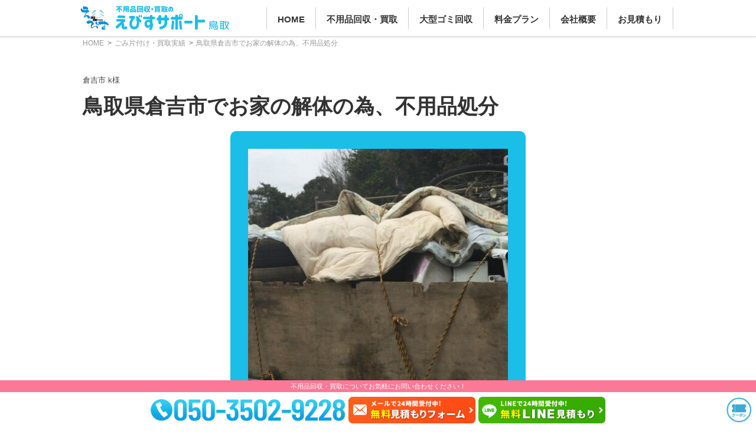

--- FILE ---
content_type: text/html; charset=UTF-8
request_url: https://tottori-ebisu.com/data/new_kaishu/10395/
body_size: 30977
content:
<html><head><meta charset="utf-8"><meta name="viewport" content="width=device-width"><meta name="description" content="「鳥取県倉吉市でお家の解体の為、不用品処分」について掲載しております。鳥取県のごみ片付け、買取はお任せください。"><meta name="viewport" content="width=device-width,initial-scale=1"><meta name="twitter:creator" content="@ebisu_support"><meta name="twitter:card" content="summary"><meta name="twitter:site" content="@ebisu_support"><meta property="og:url" content="https://tottori-ebisu.com/data/new_kaishu/10395/" /><meta property="og:image" content="https://tottori-ebisu.com/img/ogp_1200x630.png" />  <script>(function(w,d,s,l,i){w[l]=w[l]||[];w[l].push({'gtm.start':new Date().getTime(),event:'gtm.js'});var f=d.getElementsByTagName(s)[0],j=d.createElement(s),dl=l!='dataLayer'?'&l='+l:'';j.async=true;j.src='https://www.googletagmanager.com/gtm.js?id='+i+dl;f.parentNode.insertBefore(j,f);})(window,document,'script','dataLayer','GTM-KDTN35R');</script>    <script src="https://ajax.googleapis.com/ajax/libs/jquery/3.3.1/jquery.min.js"></script> <script src="/common/js/meanmenu.js"></script> <script async src="/common/js/common.js"></script> <link rel="apple-touch-icon" href="/img/icons/favecon_144.png" /><link rel="icon" href="/img/icons/favicon.ico" type="image/x-icon"><link rel="stylesheet" href="/common/css/menu.min.css" type="text/css" /><link rel="stylesheet" href="/common/css/base.min.css" type="text/css" /><link rel="preload" href="/common/css/pre_base.min.css" as="style" onload="this.onload=null;this.rel='stylesheet'"> <noscript><link rel="stylesheet" href="/common/css/pre_base.min.css"> </noscript> <script defer src="https://cdnjs.cloudflare.com/ajax/libs/loadCSS/2.1.0/cssrelpreload.min.js"></script> <link href="/common/css/ebs_common_css.min.css" rel="stylesheet" type="text/css">  <script>(function(html){html.className=html.className.replace(/\bno-js\b/,'js')})(document.documentElement);</script> <title>鳥取県倉吉市でお家の解体の為、不用品処分 &#8211; 鳥取県の不用品回収・買取は鳥取えびすサポート</title><meta name='robots' content='max-image-preview:large' /><link rel='dns-prefetch' href='//fonts.googleapis.com' /><link rel='dns-prefetch' href='//s.w.org' /><link rel="alternate" type="application/rss+xml" title="鳥取県の不用品回収・買取は鳥取えびすサポート &raquo; フィード" href="https://tottori-ebisu.com/data/feed/" /><link rel="alternate" type="application/rss+xml" title="鳥取県の不用品回収・買取は鳥取えびすサポート &raquo; コメントフィード" href="https://tottori-ebisu.com/data/comments/feed/" /><link rel='stylesheet' id='sbi_styles-css'  href='https://tottori-ebisu.com/data/wp-content/plugins/instagram-feed/css/sbi-styles.min.css?ver=6.6.1' type='text/css' media='all' /><style id='global-styles-inline-css' type='text/css'>body{--wp--preset--color--black:#000;--wp--preset--color--cyan-bluish-gray:#abb8c3;--wp--preset--color--white:#fff;--wp--preset--color--pale-pink:#f78da7;--wp--preset--color--vivid-red:#cf2e2e;--wp--preset--color--luminous-vivid-orange:#ff6900;--wp--preset--color--luminous-vivid-amber:#fcb900;--wp--preset--color--light-green-cyan:#7bdcb5;--wp--preset--color--vivid-green-cyan:#00d084;--wp--preset--color--pale-cyan-blue:#8ed1fc;--wp--preset--color--vivid-cyan-blue:#0693e3;--wp--preset--color--vivid-purple:#9b51e0;--wp--preset--gradient--vivid-cyan-blue-to-vivid-purple:linear-gradient(135deg,rgba(6,147,227,1) 0%,#9b51e0 100%);--wp--preset--gradient--light-green-cyan-to-vivid-green-cyan:linear-gradient(135deg,#7adcb4 0%,#00d082 100%);--wp--preset--gradient--luminous-vivid-amber-to-luminous-vivid-orange:linear-gradient(135deg,rgba(252,185,0,1) 0%,rgba(255,105,0,1) 100%);--wp--preset--gradient--luminous-vivid-orange-to-vivid-red:linear-gradient(135deg,rgba(255,105,0,1) 0%,#cf2e2e 100%);--wp--preset--gradient--very-light-gray-to-cyan-bluish-gray:linear-gradient(135deg,#eee 0%,#a9b8c3 100%);--wp--preset--gradient--cool-to-warm-spectrum:linear-gradient(135deg,#4aeadc 0%,#9778d1 20%,#cf2aba 40%,#ee2c82 60%,#fb6962 80%,#fef84c 100%);--wp--preset--gradient--blush-light-purple:linear-gradient(135deg,#ffceec 0%,#9896f0 100%);--wp--preset--gradient--blush-bordeaux:linear-gradient(135deg,#fecda5 0%,#fe2d2d 50%,#6b003e 100%);--wp--preset--gradient--luminous-dusk:linear-gradient(135deg,#ffcb70 0%,#c751c0 50%,#4158d0 100%);--wp--preset--gradient--pale-ocean:linear-gradient(135deg,#fff5cb 0%,#b6e3d4 50%,#33a7b5 100%);--wp--preset--gradient--electric-grass:linear-gradient(135deg,#caf880 0%,#71ce7e 100%);--wp--preset--gradient--midnight:linear-gradient(135deg,#020381 0%,#2874fc 100%);--wp--preset--duotone--dark-grayscale:url('#wp-duotone-dark-grayscale');--wp--preset--duotone--grayscale:url('#wp-duotone-grayscale');--wp--preset--duotone--purple-yellow:url('#wp-duotone-purple-yellow');--wp--preset--duotone--blue-red:url('#wp-duotone-blue-red');--wp--preset--duotone--midnight:url('#wp-duotone-midnight');--wp--preset--duotone--magenta-yellow:url('#wp-duotone-magenta-yellow');--wp--preset--duotone--purple-green:url('#wp-duotone-purple-green');--wp--preset--duotone--blue-orange:url('#wp-duotone-blue-orange');--wp--preset--font-size--small:13px;--wp--preset--font-size--medium:20px;--wp--preset--font-size--large:36px;--wp--preset--font-size--x-large:42px}.has-black-color{color:var(--wp--preset--color--black) !important}.has-cyan-bluish-gray-color{color:var(--wp--preset--color--cyan-bluish-gray) !important}.has-white-color{color:var(--wp--preset--color--white) !important}.has-pale-pink-color{color:var(--wp--preset--color--pale-pink) !important}.has-vivid-red-color{color:var(--wp--preset--color--vivid-red) !important}.has-luminous-vivid-orange-color{color:var(--wp--preset--color--luminous-vivid-orange) !important}.has-luminous-vivid-amber-color{color:var(--wp--preset--color--luminous-vivid-amber) !important}.has-light-green-cyan-color{color:var(--wp--preset--color--light-green-cyan) !important}.has-vivid-green-cyan-color{color:var(--wp--preset--color--vivid-green-cyan) !important}.has-pale-cyan-blue-color{color:var(--wp--preset--color--pale-cyan-blue) !important}.has-vivid-cyan-blue-color{color:var(--wp--preset--color--vivid-cyan-blue) !important}.has-vivid-purple-color{color:var(--wp--preset--color--vivid-purple) !important}.has-black-background-color{background-color:var(--wp--preset--color--black) !important}.has-cyan-bluish-gray-background-color{background-color:var(--wp--preset--color--cyan-bluish-gray) !important}.has-white-background-color{background-color:var(--wp--preset--color--white) !important}.has-pale-pink-background-color{background-color:var(--wp--preset--color--pale-pink) !important}.has-vivid-red-background-color{background-color:var(--wp--preset--color--vivid-red) !important}.has-luminous-vivid-orange-background-color{background-color:var(--wp--preset--color--luminous-vivid-orange) !important}.has-luminous-vivid-amber-background-color{background-color:var(--wp--preset--color--luminous-vivid-amber) !important}.has-light-green-cyan-background-color{background-color:var(--wp--preset--color--light-green-cyan) !important}.has-vivid-green-cyan-background-color{background-color:var(--wp--preset--color--vivid-green-cyan) !important}.has-pale-cyan-blue-background-color{background-color:var(--wp--preset--color--pale-cyan-blue) !important}.has-vivid-cyan-blue-background-color{background-color:var(--wp--preset--color--vivid-cyan-blue) !important}.has-vivid-purple-background-color{background-color:var(--wp--preset--color--vivid-purple) !important}.has-black-border-color{border-color:var(--wp--preset--color--black) !important}.has-cyan-bluish-gray-border-color{border-color:var(--wp--preset--color--cyan-bluish-gray) !important}.has-white-border-color{border-color:var(--wp--preset--color--white) !important}.has-pale-pink-border-color{border-color:var(--wp--preset--color--pale-pink) !important}.has-vivid-red-border-color{border-color:var(--wp--preset--color--vivid-red) !important}.has-luminous-vivid-orange-border-color{border-color:var(--wp--preset--color--luminous-vivid-orange) !important}.has-luminous-vivid-amber-border-color{border-color:var(--wp--preset--color--luminous-vivid-amber) !important}.has-light-green-cyan-border-color{border-color:var(--wp--preset--color--light-green-cyan) !important}.has-vivid-green-cyan-border-color{border-color:var(--wp--preset--color--vivid-green-cyan) !important}.has-pale-cyan-blue-border-color{border-color:var(--wp--preset--color--pale-cyan-blue) !important}.has-vivid-cyan-blue-border-color{border-color:var(--wp--preset--color--vivid-cyan-blue) !important}.has-vivid-purple-border-color{border-color:var(--wp--preset--color--vivid-purple) !important}.has-vivid-cyan-blue-to-vivid-purple-gradient-background{background:var(--wp--preset--gradient--vivid-cyan-blue-to-vivid-purple) !important}.has-light-green-cyan-to-vivid-green-cyan-gradient-background{background:var(--wp--preset--gradient--light-green-cyan-to-vivid-green-cyan) !important}.has-luminous-vivid-amber-to-luminous-vivid-orange-gradient-background{background:var(--wp--preset--gradient--luminous-vivid-amber-to-luminous-vivid-orange) !important}.has-luminous-vivid-orange-to-vivid-red-gradient-background{background:var(--wp--preset--gradient--luminous-vivid-orange-to-vivid-red) !important}.has-very-light-gray-to-cyan-bluish-gray-gradient-background{background:var(--wp--preset--gradient--very-light-gray-to-cyan-bluish-gray) !important}.has-cool-to-warm-spectrum-gradient-background{background:var(--wp--preset--gradient--cool-to-warm-spectrum) !important}.has-blush-light-purple-gradient-background{background:var(--wp--preset--gradient--blush-light-purple) !important}.has-blush-bordeaux-gradient-background{background:var(--wp--preset--gradient--blush-bordeaux) !important}.has-luminous-dusk-gradient-background{background:var(--wp--preset--gradient--luminous-dusk) !important}.has-pale-ocean-gradient-background{background:var(--wp--preset--gradient--pale-ocean) !important}.has-electric-grass-gradient-background{background:var(--wp--preset--gradient--electric-grass) !important}.has-midnight-gradient-background{background:var(--wp--preset--gradient--midnight) !important}.has-small-font-size{font-size:var(--wp--preset--font-size--small) !important}.has-medium-font-size{font-size:var(--wp--preset--font-size--medium) !important}.has-large-font-size{font-size:var(--wp--preset--font-size--large) !important}.has-x-large-font-size{font-size:var(--wp--preset--font-size--x-large) !important}</style><link rel='stylesheet' id='responsive-lightbox-magnific-css'  href='https://tottori-ebisu.com/data/wp-content/plugins/responsive-lightbox/assets/magnific/magnific-popup.min.css?ver=2.4.7' type='text/css' media='all' /><link rel='stylesheet' id='twentyfifteen-fonts-css'  href='//fonts.googleapis.com/css?family=Noto+Sans%3A400italic%2C700italic%2C400%2C700%7CNoto+Serif%3A400italic%2C700italic%2C400%2C700%7CInconsolata%3A400%2C700&#038;subset=latin%2Clatin-ext' type='text/css' media='all' /><link rel='stylesheet' id='genericons-css'  href='https://tottori-ebisu.com/data/wp-content/cache/autoptimize/css/autoptimize_single_c4a5f119c255c653e1ff74af2b021baf.css?ver=3.2' type='text/css' media='all' /><link rel='stylesheet' id='twentyfifteen-style-css'  href='https://tottori-ebisu.com/data/wp-content/cache/autoptimize/css/autoptimize_single_d0fd600cdca90dff6b8b0220f32ff481.css?ver=5.9.3' type='text/css' media='all' /> <!--[if lt IE 9]><link rel='stylesheet' id='twentyfifteen-ie-css'  href='https://tottori-ebisu.com/data/wp-content/themes/ebisu/css/ie.css?ver=20141010' type='text/css' media='all' /> <![endif]--> <!--[if lt IE 8]><link rel='stylesheet' id='twentyfifteen-ie7-css'  href='https://tottori-ebisu.com/data/wp-content/themes/ebisu/css/ie7.css?ver=20141010' type='text/css' media='all' /> <![endif]--> <script type='text/javascript' src='https://tottori-ebisu.com/data/wp-includes/js/jquery/jquery.min.js?ver=3.6.0' id='jquery-core-js'></script> <script type='text/javascript' id='responsive-lightbox-js-before'>var rlArgs={"script":"magnific","selector":"lightbox","customEvents":"","activeGalleries":false,"disableOn":0,"midClick":true,"preloader":true,"closeOnContentClick":true,"closeOnBgClick":true,"closeBtnInside":true,"showCloseBtn":true,"enableEscapeKey":true,"alignTop":false,"fixedContentPos":"auto","fixedBgPos":"auto","autoFocusLast":true,"woocommerce_gallery":false,"ajaxurl":"https:\/\/tottori-ebisu.com\/data\/wp-admin\/admin-ajax.php","nonce":"6617825ed1","preview":false,"postId":10395,"scriptExtension":false};</script> <link rel="https://api.w.org/" href="https://tottori-ebisu.com/data/wp-json/" /><link rel="EditURI" type="application/rsd+xml" title="RSD" href="https://tottori-ebisu.com/data/xmlrpc.php?rsd" /><link rel="wlwmanifest" type="application/wlwmanifest+xml" href="https://tottori-ebisu.com/data/wp-includes/wlwmanifest.xml" /><link rel="canonical" href="https://tottori-ebisu.com/data/new_kaishu/10395/" /><link rel='shortlink' href='https://tottori-ebisu.com/data/?p=10395' /><link rel="alternate" type="application/json+oembed" href="https://tottori-ebisu.com/data/wp-json/oembed/1.0/embed?url=https%3A%2F%2Ftottori-ebisu.com%2Fdata%2Fnew_kaishu%2F10395%2F" /><link rel="alternate" type="text/xml+oembed" href="https://tottori-ebisu.com/data/wp-json/oembed/1.0/embed?url=https%3A%2F%2Ftottori-ebisu.com%2Fdata%2Fnew_kaishu%2F10395%2F&#038;format=xml" /> <script>document.documentElement.className=document.documentElement.className.replace('no-js','js');</script> </head><body class="new_kaishu-template-default single single-new_kaishu postid-10395"> <noscript> <iframe src="https://www.googletagmanager.com/ns.html?id=GTM-NV6HHX2" height="0" width="0" style="display:none;visibility:hidden"></iframe> </noscript><header id="new_header" class="clearfix"><div class="wrapper"><div class="l_cont middle w37"><p id="ebisu_logo"><a href="/"><img data-src="/img/icons/logo.jpg" height="82" width="502" class="max lazyload" alt="鳥取えびすサポート" src="[data-uri]" style="--smush-placeholder-width: 502px; --smush-placeholder-aspect-ratio: 502/82;"><noscript><img src="/img/icons/logo.jpg" height="82" width="502" class="max" alt="鳥取えびすサポート"></noscript></a></p></div><div id="new_header_menu"><nav><ul><li><a href="/">HOME</a></li><li><a href="/category/">不用品回収・買取</a></li><li><a href="/category/oogata.php">大型ゴミ回収</a></li><li><a href="/fee/">料金プラン</a></li><li><a href="/company/">会社概要</a></li><li><a href="/estimates/">お見積もり</a></li></ul></nav></div><div class="open_btn"><img data-src="/img/common/open.png" style="width:100%;" src="[data-uri]" class="lazyload"><noscript><img src="/img/common/open.png" style="width:100%;"></noscript></div></div></header><div class="close_btn" id="sp_nav_close_btn"><img data-src="/img/common/close.png" src="[data-uri]" class="lazyload"><noscript><img src="/img/common/close.png"></noscript></div><div id="sp_nav"><div class="flex_box"><p id="ebisu_logo_sp"><a href="/"><img data-src="/img/icons/logo.jpg" height="82" width="502" class="max lazyload" alt="えびすサポート" src="[data-uri]" style="--smush-placeholder-width: 502px; --smush-placeholder-aspect-ratio: 502/82;"><noscript><img src="/img/icons/logo.jpg" height="82" width="502" class="max" alt="えびすサポート"></noscript></a></p></div><div class="flex_box contact_box"><div class="line_btn"> <a href="/line/">LINE見積</a></div><div class="contact_btn"> <a href="/estimates/"> 無料<span>お見積り</span> </a></div></div> <a class="tel_btn" href="tel:05035029228"><div><img data-src="/img/common/icon_tel.png" alt="" src="[data-uri]" class="lazyload"><noscript><img src="/img/common/icon_tel.png" alt=""></noscript></div>050-3502-9228 </a><nav id="mnav"><ul><li class="has_plus"><div class="title"><div><img data-src="/img/common/icon_checkblue.png" alt="チェックアイコン" src="[data-uri]" class="lazyload"><noscript><img data-src="/img/common/icon_checkblue.png" alt="チェックアイコン" src="[data-uri]" class="lazyload"><noscript><img data-src="/img/common/icon_checkblue.png" alt="チェックアイコン" src="[data-uri]" class="lazyload"><noscript><img data-src="/img/common/icon_checkblue.png" alt="チェックアイコン" src="[data-uri]" class="lazyload"><noscript><img data-src="/img/common/icon_checkblue.png" alt="チェックアイコン" src="[data-uri]" class="lazyload"><noscript><img data-src="/img/common/icon_checkblue.png" alt="チェックアイコン" src="[data-uri]" class="lazyload"><noscript><img data-src="/img/common/icon_checkblue.png" alt="チェックアイコン" src="[data-uri]" class="lazyload"><noscript><img data-src="/img/common/icon_checkblue.png" alt="チェックアイコン" src="[data-uri]" class="lazyload"><noscript><img data-src="/img/common/icon_checkblue.png" alt="チェックアイコン" src="[data-uri]" class="lazyload"><noscript><img data-src="/img/common/icon_checkblue.png" alt="チェックアイコン" src="[data-uri]" class="lazyload"><noscript><img data-src="/img/common/icon_checkblue.png" alt="チェックアイコン" src="[data-uri]" class="lazyload"><noscript><img src="/img/common/icon_checkblue.png" alt="チェックアイコン"></noscript></noscript></noscript></noscript></noscript></noscript></noscript></noscript></noscript></noscript></noscript>不用品の回収・買取</div><span class="plus"></span></div><ul><li><a href="/category/">すべてのカテゴリー</a></li><li><a href="/category/oogata.php"><img data-src="/img/icons/cont_oogata.png" height="50" width="50" alt="大型ゴミのアイコン" src="[data-uri]" class="lazyload" style="--smush-placeholder-width: 50px; --smush-placeholder-aspect-ratio: 50/50;"><noscript><img data-src="/img/icons/cont_oogata.png" height="50" width="50" alt="大型ゴミのアイコン" src="[data-uri]" class="lazyload" style="--smush-placeholder-width: 50px; --smush-placeholder-aspect-ratio: 50/50;"><noscript><img data-src="/img/icons/cont_oogata.png" height="50" width="50" alt="大型ゴミのアイコン" src="[data-uri]" class="lazyload" style="--smush-placeholder-width: 50px; --smush-placeholder-aspect-ratio: 50/50;"><noscript><img src="/img/icons/cont_oogata.png" height="50" width="50" alt="大型ゴミのアイコン"></noscript></noscript></noscript><span>大型ゴミ回収</span></a></li><li><a href="/category/gomiyashiki.php"><img data-src="/img/icons/cont_gomi.png" height="50" width="50" alt="ゴミ屋敷のアイコン" src="[data-uri]" class="lazyload" style="--smush-placeholder-width: 50px; --smush-placeholder-aspect-ratio: 50/50;"><noscript><img data-src="/img/icons/cont_gomi.png" height="50" width="50" alt="ゴミ屋敷のアイコン" src="[data-uri]" class="lazyload" style="--smush-placeholder-width: 50px; --smush-placeholder-aspect-ratio: 50/50;"><noscript><img data-src="/img/icons/cont_gomi.png" height="50" width="50" alt="ゴミ屋敷のアイコン" src="[data-uri]" class="lazyload" style="--smush-placeholder-width: 50px; --smush-placeholder-aspect-ratio: 50/50;"><noscript><img src="/img/icons/cont_gomi.png" height="50" width="50" alt="ゴミ屋敷のアイコン"></noscript></noscript></noscript><span>ゴミ屋敷片付け</span></a></li><li><a href="/category/akiya.php"><img data-src="/img/icons/cont_akiya.png" height="50" width="50" alt="施設のアイコン" src="[data-uri]" class="lazyload" style="--smush-placeholder-width: 50px; --smush-placeholder-aspect-ratio: 50/50;"><noscript><img data-src="/img/icons/cont_akiya.png" height="50" width="50" alt="施設のアイコン" src="[data-uri]" class="lazyload" style="--smush-placeholder-width: 50px; --smush-placeholder-aspect-ratio: 50/50;"><noscript><img data-src="/img/icons/cont_akiya.png" height="50" width="50" alt="施設のアイコン" src="[data-uri]" class="lazyload" style="--smush-placeholder-width: 50px; --smush-placeholder-aspect-ratio: 50/50;"><noscript><img data-src="/img/icons/cont_akiya.png" height="50" width="50" alt="施設のアイコン" src="[data-uri]" class="lazyload" style="--smush-placeholder-width: 50px; --smush-placeholder-aspect-ratio: 50/50;"><noscript><img data-src="/img/icons/cont_akiya.png" height="50" width="50" alt="施設のアイコン" src="[data-uri]" class="lazyload" style="--smush-placeholder-width: 50px; --smush-placeholder-aspect-ratio: 50/50;"><noscript><img data-src="/img/icons/cont_akiya.png" height="50" width="50" alt="施設のアイコン" src="[data-uri]" class="lazyload" style="--smush-placeholder-width: 50px; --smush-placeholder-aspect-ratio: 50/50;"><noscript><img src="/img/icons/cont_akiya.png" height="50" width="50" alt="施設のアイコン"></noscript></noscript></noscript></noscript></noscript></noscript><span>一軒家・空き家</span></a></li><li><a href="/category/akiya-kanri.php"><img data-src="/img/icons/cont_akiya.png" height="50" width="50" alt="施設のアイコン" src="[data-uri]" class="lazyload" style="--smush-placeholder-width: 50px; --smush-placeholder-aspect-ratio: 50/50;"><noscript><img data-src="/img/icons/cont_akiya.png" height="50" width="50" alt="施設のアイコン" src="[data-uri]" class="lazyload" style="--smush-placeholder-width: 50px; --smush-placeholder-aspect-ratio: 50/50;"><noscript><img data-src="/img/icons/cont_akiya.png" height="50" width="50" alt="施設のアイコン" src="[data-uri]" class="lazyload" style="--smush-placeholder-width: 50px; --smush-placeholder-aspect-ratio: 50/50;"><noscript><img data-src="/img/icons/cont_akiya.png" height="50" width="50" alt="施設のアイコン" src="[data-uri]" class="lazyload" style="--smush-placeholder-width: 50px; --smush-placeholder-aspect-ratio: 50/50;"><noscript><img data-src="/img/icons/cont_akiya.png" height="50" width="50" alt="施設のアイコン" src="[data-uri]" class="lazyload" style="--smush-placeholder-width: 50px; --smush-placeholder-aspect-ratio: 50/50;"><noscript><img data-src="/img/icons/cont_akiya.png" height="50" width="50" alt="施設のアイコン" src="[data-uri]" class="lazyload" style="--smush-placeholder-width: 50px; --smush-placeholder-aspect-ratio: 50/50;"><noscript><img src="/img/icons/cont_akiya.png" height="50" width="50" alt="施設のアイコン"></noscript></noscript></noscript></noscript></noscript></noscript><span>空き家管理（定期）</span></a></li><li><a href="/category/ihin.php"><img data-src="/img/icons/cont_ihin.png" height="50" width="50" alt="遺品整理のアイコン" src="[data-uri]" class="lazyload" style="--smush-placeholder-width: 50px; --smush-placeholder-aspect-ratio: 50/50;"><noscript><img data-src="/img/icons/cont_ihin.png" height="50" width="50" alt="遺品整理のアイコン" src="[data-uri]" class="lazyload" style="--smush-placeholder-width: 50px; --smush-placeholder-aspect-ratio: 50/50;"><noscript><img data-src="/img/icons/cont_ihin.png" height="50" width="50" alt="遺品整理のアイコン" src="[data-uri]" class="lazyload" style="--smush-placeholder-width: 50px; --smush-placeholder-aspect-ratio: 50/50;"><noscript><img src="/img/icons/cont_ihin.png" height="50" width="50" alt="遺品整理のアイコン"></noscript></noscript></noscript><span>遺品整理</span></a></li><li><a href="/category/hikkoshi.php"><img data-src="/img/icons/cont_hikkoshi.png" height="50" width="50" alt="引っ越しのアイコン" src="[data-uri]" class="lazyload" style="--smush-placeholder-width: 50px; --smush-placeholder-aspect-ratio: 50/50;"><noscript><img data-src="/img/icons/cont_hikkoshi.png" height="50" width="50" alt="引っ越しのアイコン" src="[data-uri]" class="lazyload" style="--smush-placeholder-width: 50px; --smush-placeholder-aspect-ratio: 50/50;"><noscript><img data-src="/img/icons/cont_hikkoshi.png" height="50" width="50" alt="引っ越しのアイコン" src="[data-uri]" class="lazyload" style="--smush-placeholder-width: 50px; --smush-placeholder-aspect-ratio: 50/50;"><noscript><img src="/img/icons/cont_hikkoshi.png" height="50" width="50" alt="引っ越しのアイコン"></noscript></noscript></noscript><span>引っ越し</span></a></li><li><a href="/category/seizen.php"><img data-src="/img/icons/cont_seizen.png" height="50" width="50" alt="生前整理" src="[data-uri]" class="lazyload" style="--smush-placeholder-width: 50px; --smush-placeholder-aspect-ratio: 50/50;"><noscript><img data-src="/img/icons/cont_seizen.png" height="50" width="50" alt="生前整理" src="[data-uri]" class="lazyload" style="--smush-placeholder-width: 50px; --smush-placeholder-aspect-ratio: 50/50;"><noscript><img data-src="/img/icons/cont_seizen.png" height="50" width="50" alt="生前整理" src="[data-uri]" class="lazyload" style="--smush-placeholder-width: 50px; --smush-placeholder-aspect-ratio: 50/50;"><noscript><img src="/img/icons/cont_seizen.png" height="50" width="50" alt="生前整理"></noscript></noscript></noscript><span>生前整理</span></a></li><li><a href="/category/renovation.php"><img data-src="/img/icons/cont_tatekae.png" height="50" width="50" alt="リフォーム、建替前" src="[data-uri]" class="lazyload" style="--smush-placeholder-width: 50px; --smush-placeholder-aspect-ratio: 50/50;"><noscript><img data-src="/img/icons/cont_tatekae.png" height="50" width="50" alt="リフォーム、建替前" src="[data-uri]" class="lazyload" style="--smush-placeholder-width: 50px; --smush-placeholder-aspect-ratio: 50/50;"><noscript><img data-src="/img/icons/cont_tatekae.png" height="50" width="50" alt="リフォーム、建替前" src="[data-uri]" class="lazyload" style="--smush-placeholder-width: 50px; --smush-placeholder-aspect-ratio: 50/50;"><noscript><img src="/img/icons/cont_tatekae.png" height="50" width="50" alt="リフォーム、建替前"></noscript></noscript></noscript><span>リフォーム、建替</span></a></li><li><a href="/category/kagu.php"><img data-src="/img/icons/cont_kagu.png" height="50" width="50" alt="家具のアイコン" src="[data-uri]" class="lazyload" style="--smush-placeholder-width: 50px; --smush-placeholder-aspect-ratio: 50/50;"><noscript><img data-src="/img/icons/cont_kagu.png" height="50" width="50" alt="家具のアイコン" src="[data-uri]" class="lazyload" style="--smush-placeholder-width: 50px; --smush-placeholder-aspect-ratio: 50/50;"><noscript><img data-src="/img/icons/cont_kagu.png" height="50" width="50" alt="家具のアイコン" src="[data-uri]" class="lazyload" style="--smush-placeholder-width: 50px; --smush-placeholder-aspect-ratio: 50/50;"><noscript><img src="/img/icons/cont_kagu.png" height="50" width="50" alt="家具のアイコン"></noscript></noscript></noscript><span>家具の移動運搬</span></a></li><li><a href="/category/kaden.php"><img data-src="/img/icons/cont_kaden.png" height="50" width="50" alt="家電製品" src="[data-uri]" class="lazyload" style="--smush-placeholder-width: 50px; --smush-placeholder-aspect-ratio: 50/50;"><noscript><img data-src="/img/icons/cont_kaden.png" height="50" width="50" alt="家電製品" src="[data-uri]" class="lazyload" style="--smush-placeholder-width: 50px; --smush-placeholder-aspect-ratio: 50/50;"><noscript><img data-src="/img/icons/cont_kaden.png" height="50" width="50" alt="家電製品" src="[data-uri]" class="lazyload" style="--smush-placeholder-width: 50px; --smush-placeholder-aspect-ratio: 50/50;"><noscript><img src="/img/icons/cont_kaden.png" height="50" width="50" alt="家電製品"></noscript></noscript></noscript><span>家電製品</span></a></li><li><a href="/category/kazai.php"><img data-src="/img/icons/cont_kazai.png" height="50" width="50" alt="家財整理" src="[data-uri]" class="lazyload" style="--smush-placeholder-width: 50px; --smush-placeholder-aspect-ratio: 50/50;"><noscript><img data-src="/img/icons/cont_kazai.png" height="50" width="50" alt="家財整理" src="[data-uri]" class="lazyload" style="--smush-placeholder-width: 50px; --smush-placeholder-aspect-ratio: 50/50;"><noscript><img data-src="/img/icons/cont_kazai.png" height="50" width="50" alt="家財整理" src="[data-uri]" class="lazyload" style="--smush-placeholder-width: 50px; --smush-placeholder-aspect-ratio: 50/50;"><noscript><img src="/img/icons/cont_kazai.png" height="50" width="50" alt="家財整理"></noscript></noscript></noscript><span>家財整理</span></a></li><li><a href="/category/tenpo.php"><img data-src="/img/icons/cont_tenpo.png" height="50" width="50" alt="店舗のアイコン" src="[data-uri]" class="lazyload" style="--smush-placeholder-width: 50px; --smush-placeholder-aspect-ratio: 50/50;"><noscript><img data-src="/img/icons/cont_tenpo.png" height="50" width="50" alt="店舗のアイコン" src="[data-uri]" class="lazyload" style="--smush-placeholder-width: 50px; --smush-placeholder-aspect-ratio: 50/50;"><noscript><img data-src="/img/icons/cont_tenpo.png" height="50" width="50" alt="店舗のアイコン" src="[data-uri]" class="lazyload" style="--smush-placeholder-width: 50px; --smush-placeholder-aspect-ratio: 50/50;"><noscript><img src="/img/icons/cont_tenpo.png" height="50" width="50" alt="店舗のアイコン"></noscript></noscript></noscript><span>店舗の閉店・開店</span></a></li><li><a href="/category/shisetsu.php"><img data-src="/img/icons/cont_shisetsu.png" height="50" width="50" alt="施設のアイコン" src="[data-uri]" class="lazyload" style="--smush-placeholder-width: 50px; --smush-placeholder-aspect-ratio: 50/50;"><noscript><img data-src="/img/icons/cont_shisetsu.png" height="50" width="50" alt="施設のアイコン" src="[data-uri]" class="lazyload" style="--smush-placeholder-width: 50px; --smush-placeholder-aspect-ratio: 50/50;"><noscript><img data-src="/img/icons/cont_shisetsu.png" height="50" width="50" alt="施設のアイコン" src="[data-uri]" class="lazyload" style="--smush-placeholder-width: 50px; --smush-placeholder-aspect-ratio: 50/50;"><noscript><img src="/img/icons/cont_shisetsu.png" height="50" width="50" alt="施設のアイコン"></noscript></noscript></noscript><span>施設の入居・退去</span></a></li><li><a href="/category/kaitai.php"><img data-src="/img/icons/cont_kaitai.png" height="50" width="50" alt="家屋の解体" src="[data-uri]" class="lazyload" style="--smush-placeholder-width: 50px; --smush-placeholder-aspect-ratio: 50/50;"><noscript><img data-src="/img/icons/cont_kaitai.png" height="50" width="50" alt="家屋の解体" src="[data-uri]" class="lazyload" style="--smush-placeholder-width: 50px; --smush-placeholder-aspect-ratio: 50/50;"><noscript><img data-src="/img/icons/cont_kaitai.png" height="50" width="50" alt="家屋の解体" src="[data-uri]" class="lazyload" style="--smush-placeholder-width: 50px; --smush-placeholder-aspect-ratio: 50/50;"><noscript><img src="/img/icons/cont_kaitai.png" height="50" width="50" alt="家屋の解体"></noscript></noscript></noscript><span>家屋の解体</span></a></li><li><a href="/category/mujin.php"><img data-src="/img/icons/cont_tachiai.png" height="50" width="50" alt="立会不要" src="[data-uri]" class="lazyload" style="--smush-placeholder-width: 50px; --smush-placeholder-aspect-ratio: 50/50;"><noscript><img data-src="/img/icons/cont_tachiai.png" height="50" width="50" alt="立会不要" src="[data-uri]" class="lazyload" style="--smush-placeholder-width: 50px; --smush-placeholder-aspect-ratio: 50/50;"><noscript><img data-src="/img/icons/cont_tachiai.png" height="50" width="50" alt="立会不要" src="[data-uri]" class="lazyload" style="--smush-placeholder-width: 50px; --smush-placeholder-aspect-ratio: 50/50;"><noscript><img src="/img/icons/cont_tachiai.png" height="50" width="50" alt="立会不要"></noscript></noscript></noscript><span>無人回収</span></a></li><li><a href="/category/danshari.php"><img data-src="/img/icons/cont_danshari.png" height="50" width="50" alt="断捨離のアイコン" src="[data-uri]" class="lazyload" style="--smush-placeholder-width: 50px; --smush-placeholder-aspect-ratio: 50/50;"><noscript><img data-src="/img/icons/cont_danshari.png" height="50" width="50" alt="断捨離のアイコン" src="[data-uri]" class="lazyload" style="--smush-placeholder-width: 50px; --smush-placeholder-aspect-ratio: 50/50;"><noscript><img data-src="/img/icons/cont_danshari.png" height="50" width="50" alt="断捨離のアイコン" src="[data-uri]" class="lazyload" style="--smush-placeholder-width: 50px; --smush-placeholder-aspect-ratio: 50/50;"><noscript><img src="/img/icons/cont_danshari.png" height="50" width="50" alt="断捨離のアイコン"></noscript></noscript></noscript><span>断捨離応援</span></a></li><li><a href="/category/rozen.php"><img data-src="/img/icons/cont_rozen.png" height="50" width="50" alt="老前整理" src="[data-uri]" class="lazyload" style="--smush-placeholder-width: 50px; --smush-placeholder-aspect-ratio: 50/50;"><noscript><img data-src="/img/icons/cont_rozen.png" height="50" width="50" alt="老前整理" src="[data-uri]" class="lazyload" style="--smush-placeholder-width: 50px; --smush-placeholder-aspect-ratio: 50/50;"><noscript><img data-src="/img/icons/cont_rozen.png" height="50" width="50" alt="老前整理" src="[data-uri]" class="lazyload" style="--smush-placeholder-width: 50px; --smush-placeholder-aspect-ratio: 50/50;"><noscript><img src="/img/icons/cont_rozen.png" height="50" width="50" alt="老前整理"></noscript></noscript></noscript><span>老前整理</span></a></li><li><a href="/category/chonai.php"><img data-src="/img/icons/cont_chonai.png" height="50" width="50" alt="町内会お片付け" src="[data-uri]" class="lazyload" style="--smush-placeholder-width: 50px; --smush-placeholder-aspect-ratio: 50/50;"><noscript><img data-src="/img/icons/cont_chonai.png" height="50" width="50" alt="町内会お片付け" src="[data-uri]" class="lazyload" style="--smush-placeholder-width: 50px; --smush-placeholder-aspect-ratio: 50/50;"><noscript><img data-src="/img/icons/cont_chonai.png" height="50" width="50" alt="町内会お片付け" src="[data-uri]" class="lazyload" style="--smush-placeholder-width: 50px; --smush-placeholder-aspect-ratio: 50/50;"><noscript><img src="/img/icons/cont_chonai.png" height="50" width="50" alt="町内会お片付け"></noscript></noscript></noscript><span>町内会お片付け</span></a></li><li><a href="/category/man.php"><img data-src="/img/icons/cont_man.png" height="50" width="50" alt="男性専用片付け" src="[data-uri]" class="lazyload" style="--smush-placeholder-width: 50px; --smush-placeholder-aspect-ratio: 50/50;"><noscript><img data-src="/img/icons/cont_man.png" height="50" width="50" alt="男性専用片付け" src="[data-uri]" class="lazyload" style="--smush-placeholder-width: 50px; --smush-placeholder-aspect-ratio: 50/50;"><noscript><img data-src="/img/icons/cont_man.png" height="50" width="50" alt="男性専用片付け" src="[data-uri]" class="lazyload" style="--smush-placeholder-width: 50px; --smush-placeholder-aspect-ratio: 50/50;"><noscript><img src="/img/icons/cont_man.png" height="50" width="50" alt="男性専用片付け"></noscript></noscript></noscript><span>男性専用片付け</span></a></li><li><a href="/category/woman.php"><img data-src="/img/icons/cont_lady.png" height="50" width="50" alt="女性専用片付け" src="[data-uri]" class="lazyload" style="--smush-placeholder-width: 50px; --smush-placeholder-aspect-ratio: 50/50;"><noscript><img data-src="/img/icons/cont_lady.png" height="50" width="50" alt="女性専用片付け" src="[data-uri]" class="lazyload" style="--smush-placeholder-width: 50px; --smush-placeholder-aspect-ratio: 50/50;"><noscript><img data-src="/img/icons/cont_lady.png" height="50" width="50" alt="女性専用片付け" src="[data-uri]" class="lazyload" style="--smush-placeholder-width: 50px; --smush-placeholder-aspect-ratio: 50/50;"><noscript><img src="/img/icons/cont_lady.png" height="50" width="50" alt="女性専用片付け"></noscript></noscript></noscript><span>女性専用片付け</span></a></li><li><a href="/category/asa.php"><img data-src="/img/icons/cont_asa.png" height="50" width="50" alt="トラックのアイコン" src="[data-uri]" class="lazyload" style="--smush-placeholder-width: 50px; --smush-placeholder-aspect-ratio: 50/50;"><noscript><img data-src="/img/icons/cont_asa.png" height="50" width="50" alt="トラックのアイコン" src="[data-uri]" class="lazyload" style="--smush-placeholder-width: 50px; --smush-placeholder-aspect-ratio: 50/50;"><noscript><img data-src="/img/icons/cont_asa.png" height="50" width="50" alt="トラックのアイコン" src="[data-uri]" class="lazyload" style="--smush-placeholder-width: 50px; --smush-placeholder-aspect-ratio: 50/50;"><noscript><img src="/img/icons/cont_asa.png" height="50" width="50" alt="トラックのアイコン"></noscript></noscript></noscript><span>早朝・夜間回収</span></a></li><li><a href="/category/tsumihodai.php"><img data-src="/img/icons/cont_tsumi.png" height="50" width="50" alt="トラックのアイコン" src="[data-uri]" class="lazyload" style="--smush-placeholder-width: 50px; --smush-placeholder-aspect-ratio: 50/50;"><noscript><img data-src="/img/icons/cont_tsumi.png" height="50" width="50" alt="トラックのアイコン" src="[data-uri]" class="lazyload" style="--smush-placeholder-width: 50px; --smush-placeholder-aspect-ratio: 50/50;"><noscript><img data-src="/img/icons/cont_tsumi.png" height="50" width="50" alt="トラックのアイコン" src="[data-uri]" class="lazyload" style="--smush-placeholder-width: 50px; --smush-placeholder-aspect-ratio: 50/50;"><noscript><img src="/img/icons/cont_tsumi.png" height="50" width="50" alt="トラックのアイコン"></noscript></noscript></noscript><span>積み放題プラン</span></a></li><li><a href="/category/otoshiyori.php"><img data-src="/img/icons/cont_rojin.png" height="50" width="50" alt="老人のアイコン" src="[data-uri]" class="lazyload" style="--smush-placeholder-width: 50px; --smush-placeholder-aspect-ratio: 50/50;"><noscript><img data-src="/img/icons/cont_rojin.png" height="50" width="50" alt="老人のアイコン" src="[data-uri]" class="lazyload" style="--smush-placeholder-width: 50px; --smush-placeholder-aspect-ratio: 50/50;"><noscript><img data-src="/img/icons/cont_rojin.png" height="50" width="50" alt="老人のアイコン" src="[data-uri]" class="lazyload" style="--smush-placeholder-width: 50px; --smush-placeholder-aspect-ratio: 50/50;"><noscript><img src="/img/icons/cont_rojin.png" height="50" width="50" alt="老人のアイコン"></noscript></noscript></noscript><span>お年寄りパック</span></a></li><li><a href="/category/ryugaku.php"><img data-src="/img/icons/cont_gaikoku.png" height="50" width="50" alt="留学生・外国人向け" src="[data-uri]" class="lazyload" style="--smush-placeholder-width: 50px; --smush-placeholder-aspect-ratio: 50/50;"><noscript><img data-src="/img/icons/cont_gaikoku.png" height="50" width="50" alt="留学生・外国人向け" src="[data-uri]" class="lazyload" style="--smush-placeholder-width: 50px; --smush-placeholder-aspect-ratio: 50/50;"><noscript><img data-src="/img/icons/cont_gaikoku.png" height="50" width="50" alt="留学生・外国人向け" src="[data-uri]" class="lazyload" style="--smush-placeholder-width: 50px; --smush-placeholder-aspect-ratio: 50/50;"><noscript><img src="/img/icons/cont_gaikoku.png" height="50" width="50" alt="留学生・外国人向け"></noscript></noscript></noscript><span>留学生・外国人</span></a></li><li><a href="/category/kotohin.php"><img data-src="/img/icons/cont_kotohin.png" height="50" width="50" alt="骨董品" src="[data-uri]" class="lazyload" style="--smush-placeholder-width: 50px; --smush-placeholder-aspect-ratio: 50/50;"><noscript><img data-src="/img/icons/cont_kotohin.png" height="50" width="50" alt="骨董品" src="[data-uri]" class="lazyload" style="--smush-placeholder-width: 50px; --smush-placeholder-aspect-ratio: 50/50;"><noscript><img data-src="/img/icons/cont_kotohin.png" height="50" width="50" alt="骨董品" src="[data-uri]" class="lazyload" style="--smush-placeholder-width: 50px; --smush-placeholder-aspect-ratio: 50/50;"><noscript><img src="/img/icons/cont_kotohin.png" height="50" width="50" alt="骨董品"></noscript></noscript></noscript><span>骨董品買取</span></a></li><li><a href="/category/sosaku.php"><img data-src="/img/icons/cont_sosaku.png" height="50" width="50" alt="貴重品捜索" src="[data-uri]" class="lazyload" style="--smush-placeholder-width: 50px; --smush-placeholder-aspect-ratio: 50/50;"><noscript><img data-src="/img/icons/cont_sosaku.png" height="50" width="50" alt="貴重品捜索" src="[data-uri]" class="lazyload" style="--smush-placeholder-width: 50px; --smush-placeholder-aspect-ratio: 50/50;"><noscript><img data-src="/img/icons/cont_sosaku.png" height="50" width="50" alt="貴重品捜索" src="[data-uri]" class="lazyload" style="--smush-placeholder-width: 50px; --smush-placeholder-aspect-ratio: 50/50;"><noscript><img src="/img/icons/cont_sosaku.png" height="50" width="50" alt="貴重品捜索"></noscript></noscript></noscript><span>貴重品捜索</span></a></li><li><a href="/category/housecleaning.php"><img data-src="/img/icons/cont_clearning.png" height="50" width="50" alt="ハウスクリーニング" src="[data-uri]" class="lazyload" style="--smush-placeholder-width: 50px; --smush-placeholder-aspect-ratio: 50/50;"><noscript><img data-src="/img/icons/cont_clearning.png" height="50" width="50" alt="ハウスクリーニング" src="[data-uri]" class="lazyload" style="--smush-placeholder-width: 50px; --smush-placeholder-aspect-ratio: 50/50;"><noscript><img data-src="/img/icons/cont_clearning.png" height="50" width="50" alt="ハウスクリーニング" src="[data-uri]" class="lazyload" style="--smush-placeholder-width: 50px; --smush-placeholder-aspect-ratio: 50/50;"><noscript><img src="/img/icons/cont_clearning.png" height="50" width="50" alt="ハウスクリーニング"></noscript></noscript></noscript><span>ハウス<br /> クリーニング</span></a></li><li><a href="/category/bed.php"><img data-src="/img/icons/cont_bed.png" height="50" width="50" alt="ベッド" src="[data-uri]" class="lazyload" style="--smush-placeholder-width: 50px; --smush-placeholder-aspect-ratio: 50/50;"><noscript><img data-src="/img/icons/cont_bed.png" height="50" width="50" alt="ベッド" src="[data-uri]" class="lazyload" style="--smush-placeholder-width: 50px; --smush-placeholder-aspect-ratio: 50/50;"><noscript><img data-src="/img/icons/cont_bed.png" height="50" width="50" alt="ベッド" src="[data-uri]" class="lazyload" style="--smush-placeholder-width: 50px; --smush-placeholder-aspect-ratio: 50/50;"><noscript><img src="/img/icons/cont_bed.png" height="50" width="50" alt="ベッド"></noscript></noscript></noscript><span>ベッド</span></a></li><li><a href="/category/option.php"><img data-src="/img/icons/cont_option.png" height="50" width="50" alt="オプション" src="[data-uri]" class="lazyload" style="--smush-placeholder-width: 50px; --smush-placeholder-aspect-ratio: 50/50;"><noscript><img data-src="/img/icons/cont_option.png" height="50" width="50" alt="オプション" src="[data-uri]" class="lazyload" style="--smush-placeholder-width: 50px; --smush-placeholder-aspect-ratio: 50/50;"><noscript><img data-src="/img/icons/cont_option.png" height="50" width="50" alt="オプション" src="[data-uri]" class="lazyload" style="--smush-placeholder-width: 50px; --smush-placeholder-aspect-ratio: 50/50;"><noscript><img src="/img/icons/cont_option.png" height="50" width="50" alt="オプション"></noscript></noscript></noscript><span>オプション</span></a></li><li><a href="/category/reizoko.php"><img data-src="/img/icons/cont_reizoko.png" height="50" width="50" alt="冷蔵庫のアイコン" src="[data-uri]" class="lazyload" style="--smush-placeholder-width: 50px; --smush-placeholder-aspect-ratio: 50/50;"><noscript><img data-src="/img/icons/cont_reizoko.png" height="50" width="50" alt="冷蔵庫のアイコン" src="[data-uri]" class="lazyload" style="--smush-placeholder-width: 50px; --smush-placeholder-aspect-ratio: 50/50;"><noscript><img data-src="/img/icons/cont_reizoko.png" height="50" width="50" alt="冷蔵庫のアイコン" src="[data-uri]" class="lazyload" style="--smush-placeholder-width: 50px; --smush-placeholder-aspect-ratio: 50/50;"><noscript><img src="/img/icons/cont_reizoko.png" height="50" width="50" alt="冷蔵庫のアイコン"></noscript></noscript></noscript><span>冷蔵庫</span></a></li><li><a href="/category/sentakuki.php"><img data-src="/img/icons/cont_sentaku.png" height="50" width="50" alt="洗濯機のアイコン" src="[data-uri]" class="lazyload" style="--smush-placeholder-width: 50px; --smush-placeholder-aspect-ratio: 50/50;"><noscript><img data-src="/img/icons/cont_sentaku.png" height="50" width="50" alt="洗濯機のアイコン" src="[data-uri]" class="lazyload" style="--smush-placeholder-width: 50px; --smush-placeholder-aspect-ratio: 50/50;"><noscript><img data-src="/img/icons/cont_sentaku.png" height="50" width="50" alt="洗濯機のアイコン" src="[data-uri]" class="lazyload" style="--smush-placeholder-width: 50px; --smush-placeholder-aspect-ratio: 50/50;"><noscript><img src="/img/icons/cont_sentaku.png" height="50" width="50" alt="洗濯機のアイコン"></noscript></noscript></noscript><span>洗濯機</span></a></li><li><a href="/category/tv.php"><img data-src="/img/icons/cont_tv.png" height="50" width="50" alt="テレビのアイコン" src="[data-uri]" class="lazyload" style="--smush-placeholder-width: 50px; --smush-placeholder-aspect-ratio: 50/50;"><noscript><img data-src="/img/icons/cont_tv.png" height="50" width="50" alt="テレビのアイコン" src="[data-uri]" class="lazyload" style="--smush-placeholder-width: 50px; --smush-placeholder-aspect-ratio: 50/50;"><noscript><img data-src="/img/icons/cont_tv.png" height="50" width="50" alt="テレビのアイコン" src="[data-uri]" class="lazyload" style="--smush-placeholder-width: 50px; --smush-placeholder-aspect-ratio: 50/50;"><noscript><img src="/img/icons/cont_tv.png" height="50" width="50" alt="テレビのアイコン"></noscript></noscript></noscript><span>テレビ</span></a></li><li><a href="/category/pc.php"><img data-src="/img/icons/cont_pc.png" height="50" width="50" alt="パソコンのアイコン" src="[data-uri]" class="lazyload" style="--smush-placeholder-width: 50px; --smush-placeholder-aspect-ratio: 50/50;"><noscript><img data-src="/img/icons/cont_pc.png" height="50" width="50" alt="パソコンのアイコン" src="[data-uri]" class="lazyload" style="--smush-placeholder-width: 50px; --smush-placeholder-aspect-ratio: 50/50;"><noscript><img data-src="/img/icons/cont_pc.png" height="50" width="50" alt="パソコンのアイコン" src="[data-uri]" class="lazyload" style="--smush-placeholder-width: 50px; --smush-placeholder-aspect-ratio: 50/50;"><noscript><img src="/img/icons/cont_pc.png" height="50" width="50" alt="パソコンのアイコン"></noscript></noscript></noscript><span>パソコン</span></a></li><li><a href="/category/eakon.php"><img data-src="/img/icons/cont_eakon.png" height="50" width="50" alt="エアコンのアイコン" src="[data-uri]" class="lazyload" style="--smush-placeholder-width: 50px; --smush-placeholder-aspect-ratio: 50/50;"><noscript><img data-src="/img/icons/cont_eakon.png" height="50" width="50" alt="エアコンのアイコン" src="[data-uri]" class="lazyload" style="--smush-placeholder-width: 50px; --smush-placeholder-aspect-ratio: 50/50;"><noscript><img data-src="/img/icons/cont_eakon.png" height="50" width="50" alt="エアコンのアイコン" src="[data-uri]" class="lazyload" style="--smush-placeholder-width: 50px; --smush-placeholder-aspect-ratio: 50/50;"><noscript><img src="/img/icons/cont_eakon.png" height="50" width="50" alt="エアコンのアイコン"></noscript></noscript></noscript><span>エアコン</span></a></li><li><a href="/category/mattress.php"><img data-src="/img/icons/cont_mattress.png" height="50" width="50" alt="マットレス" src="[data-uri]" class="lazyload" style="--smush-placeholder-width: 50px; --smush-placeholder-aspect-ratio: 50/50;"><noscript><img data-src="/img/icons/cont_mattress.png" height="50" width="50" alt="マットレス" src="[data-uri]" class="lazyload" style="--smush-placeholder-width: 50px; --smush-placeholder-aspect-ratio: 50/50;"><noscript><img data-src="/img/icons/cont_mattress.png" height="50" width="50" alt="マットレス" src="[data-uri]" class="lazyload" style="--smush-placeholder-width: 50px; --smush-placeholder-aspect-ratio: 50/50;"><noscript><img src="/img/icons/cont_mattress.png" height="50" width="50" alt="マットレス"></noscript></noscript></noscript><span>マットレス</span></a></li><li><a href="/category/butsudan.php"><img data-src="/img/icons/cont_butsu.png" height="50" width="50" alt="お仏壇回収・処分" src="[data-uri]" class="lazyload" style="--smush-placeholder-width: 50px; --smush-placeholder-aspect-ratio: 50/50;"><noscript><img data-src="/img/icons/cont_butsu.png" height="50" width="50" alt="お仏壇回収・処分" src="[data-uri]" class="lazyload" style="--smush-placeholder-width: 50px; --smush-placeholder-aspect-ratio: 50/50;"><noscript><img data-src="/img/icons/cont_butsu.png" height="50" width="50" alt="お仏壇回収・処分" src="[data-uri]" class="lazyload" style="--smush-placeholder-width: 50px; --smush-placeholder-aspect-ratio: 50/50;"><noscript><img src="/img/icons/cont_butsu.png" height="50" width="50" alt="お仏壇回収・処分"></noscript></noscript></noscript><span>お仏壇</span></a></li><li><a href="/category/gakki.php"><img data-src="/img/icons/cont_gakki.png" height="50" width="50" alt="ピアノ・楽器" src="[data-uri]" class="lazyload" style="--smush-placeholder-width: 50px; --smush-placeholder-aspect-ratio: 50/50;"><noscript><img data-src="/img/icons/cont_gakki.png" height="50" width="50" alt="ピアノ・楽器" src="[data-uri]" class="lazyload" style="--smush-placeholder-width: 50px; --smush-placeholder-aspect-ratio: 50/50;"><noscript><img data-src="/img/icons/cont_gakki.png" height="50" width="50" alt="ピアノ・楽器" src="[data-uri]" class="lazyload" style="--smush-placeholder-width: 50px; --smush-placeholder-aspect-ratio: 50/50;"><noscript><img src="/img/icons/cont_gakki.png" height="50" width="50" alt="ピアノ・楽器"></noscript></noscript></noscript><span>ピアノ・楽器</span></a></li><li><a href="/category/amp.php"><img data-src="/img/icons/cont_amp.png" height="50" width="50" alt="アンプ" src="[data-uri]" class="lazyload" style="--smush-placeholder-width: 50px; --smush-placeholder-aspect-ratio: 50/50;"><noscript><img data-src="/img/icons/cont_amp.png" height="50" width="50" alt="アンプ" src="[data-uri]" class="lazyload" style="--smush-placeholder-width: 50px; --smush-placeholder-aspect-ratio: 50/50;"><noscript><img data-src="/img/icons/cont_amp.png" height="50" width="50" alt="アンプ" src="[data-uri]" class="lazyload" style="--smush-placeholder-width: 50px; --smush-placeholder-aspect-ratio: 50/50;"><noscript><img src="/img/icons/cont_amp.png" height="50" width="50" alt="アンプ"></noscript></noscript></noscript><span>アンプ</span></a></li><li><a href="/category/renji.php"><img data-src="/img/icons/cont_renji.png" height="50" width="50" alt="電子レンジのアイコン" src="[data-uri]" class="lazyload" style="--smush-placeholder-width: 50px; --smush-placeholder-aspect-ratio: 50/50;"><noscript><img data-src="/img/icons/cont_renji.png" height="50" width="50" alt="電子レンジのアイコン" src="[data-uri]" class="lazyload" style="--smush-placeholder-width: 50px; --smush-placeholder-aspect-ratio: 50/50;"><noscript><img data-src="/img/icons/cont_renji.png" height="50" width="50" alt="電子レンジのアイコン" src="[data-uri]" class="lazyload" style="--smush-placeholder-width: 50px; --smush-placeholder-aspect-ratio: 50/50;"><noscript><img src="/img/icons/cont_renji.png" height="50" width="50" alt="電子レンジのアイコン"></noscript></noscript></noscript><span>電子レンジ</span></a></li><li><a href="/category/kansouki.php"><img data-src="/img/icons/cont_kansouki.png" height="50" width="50" alt="乾燥機のアイコン" src="[data-uri]" class="lazyload" style="--smush-placeholder-width: 50px; --smush-placeholder-aspect-ratio: 50/50;"><noscript><img data-src="/img/icons/cont_kansouki.png" height="50" width="50" alt="乾燥機のアイコン" src="[data-uri]" class="lazyload" style="--smush-placeholder-width: 50px; --smush-placeholder-aspect-ratio: 50/50;"><noscript><img data-src="/img/icons/cont_kansouki.png" height="50" width="50" alt="乾燥機のアイコン" src="[data-uri]" class="lazyload" style="--smush-placeholder-width: 50px; --smush-placeholder-aspect-ratio: 50/50;"><noscript><img src="/img/icons/cont_kansouki.png" height="50" width="50" alt="乾燥機のアイコン"></noscript></noscript></noscript><span>乾燥機</span></a></li><li><a href="/category/dishwasher.php"><img data-src="/img/icons/cont_dishwasher.png" height="50" width="50" alt="食洗機のアイコン" src="[data-uri]" class="lazyload" style="--smush-placeholder-width: 50px; --smush-placeholder-aspect-ratio: 50/50;"><noscript><img data-src="/img/icons/cont_dishwasher.png" height="50" width="50" alt="食洗機のアイコン" src="[data-uri]" class="lazyload" style="--smush-placeholder-width: 50px; --smush-placeholder-aspect-ratio: 50/50;"><noscript><img data-src="/img/icons/cont_dishwasher.png" height="50" width="50" alt="食洗機のアイコン" src="[data-uri]" class="lazyload" style="--smush-placeholder-width: 50px; --smush-placeholder-aspect-ratio: 50/50;"><noscript><img src="/img/icons/cont_dishwasher.png" height="50" width="50" alt="食洗機のアイコン"></noscript></noscript></noscript><span>食洗機</span></a></li><li><a href="/category/cleaner.php"><img data-src="/img/icons/cont_cleaner.png" height="50" width="50" alt="掃除機" src="[data-uri]" class="lazyload" style="--smush-placeholder-width: 50px; --smush-placeholder-aspect-ratio: 50/50;"><noscript><img data-src="/img/icons/cont_cleaner.png" height="50" width="50" alt="掃除機" src="[data-uri]" class="lazyload" style="--smush-placeholder-width: 50px; --smush-placeholder-aspect-ratio: 50/50;"><noscript><img data-src="/img/icons/cont_cleaner.png" height="50" width="50" alt="掃除機" src="[data-uri]" class="lazyload" style="--smush-placeholder-width: 50px; --smush-placeholder-aspect-ratio: 50/50;"><noscript><img src="/img/icons/cont_cleaner.png" height="50" width="50" alt="掃除機"></noscript></noscript></noscript><span>掃除機</span></a></li><li><a href="/category/hairdryer.php"><img data-src="/img/icons/cont_hairdryer.png" height="50" width="50" alt="ドライヤー" src="[data-uri]" class="lazyload" style="--smush-placeholder-width: 50px; --smush-placeholder-aspect-ratio: 50/50;"><noscript><img data-src="/img/icons/cont_hairdryer.png" height="50" width="50" alt="ドライヤー" src="[data-uri]" class="lazyload" style="--smush-placeholder-width: 50px; --smush-placeholder-aspect-ratio: 50/50;"><noscript><img data-src="/img/icons/cont_hairdryer.png" height="50" width="50" alt="ドライヤー" src="[data-uri]" class="lazyload" style="--smush-placeholder-width: 50px; --smush-placeholder-aspect-ratio: 50/50;"><noscript><img src="/img/icons/cont_hairdryer.png" height="50" width="50" alt="ドライヤー"></noscript></noscript></noscript><span>ドライヤー</span></a></li><li><a href="/category/monohoshisao.php"><img data-src="/img/icons/cont_monohoshisao.png" height="50" width="50" alt="物干し竿のアイコン" src="[data-uri]" class="lazyload" style="--smush-placeholder-width: 50px; --smush-placeholder-aspect-ratio: 50/50;"><noscript><img data-src="/img/icons/cont_monohoshisao.png" height="50" width="50" alt="物干し竿のアイコン" src="[data-uri]" class="lazyload" style="--smush-placeholder-width: 50px; --smush-placeholder-aspect-ratio: 50/50;"><noscript><img data-src="/img/icons/cont_monohoshisao.png" height="50" width="50" alt="物干し竿のアイコン" src="[data-uri]" class="lazyload" style="--smush-placeholder-width: 50px; --smush-placeholder-aspect-ratio: 50/50;"><noscript><img src="/img/icons/cont_monohoshisao.png" height="50" width="50" alt="物干し竿のアイコン"></noscript></noscript></noscript><span>物干し竿</span></a></li><li><a href="/category/tsurizao.php"><img data-src="/img/icons/cont_tsurizao.png" height="50" width="50" alt="釣り竿のアイコン" src="[data-uri]" class="lazyload" style="--smush-placeholder-width: 50px; --smush-placeholder-aspect-ratio: 50/50;"><noscript><img data-src="/img/icons/cont_tsurizao.png" height="50" width="50" alt="釣り竿のアイコン" src="[data-uri]" class="lazyload" style="--smush-placeholder-width: 50px; --smush-placeholder-aspect-ratio: 50/50;"><noscript><img data-src="/img/icons/cont_tsurizao.png" height="50" width="50" alt="釣り竿のアイコン" src="[data-uri]" class="lazyload" style="--smush-placeholder-width: 50px; --smush-placeholder-aspect-ratio: 50/50;"><noscript><img src="/img/icons/cont_tsurizao.png" height="50" width="50" alt="釣り竿のアイコン"></noscript></noscript></noscript><span>釣り竿</span></a></li><li><a href="/category/books.php"><img data-src="/img/icons/cont_book.png" height="50" width="50" alt="書庫・本のアイコン" src="[data-uri]" class="lazyload" style="--smush-placeholder-width: 50px; --smush-placeholder-aspect-ratio: 50/50;"><noscript><img data-src="/img/icons/cont_book.png" height="50" width="50" alt="書庫・本のアイコン" src="[data-uri]" class="lazyload" style="--smush-placeholder-width: 50px; --smush-placeholder-aspect-ratio: 50/50;"><noscript><img data-src="/img/icons/cont_book.png" height="50" width="50" alt="書庫・本のアイコン" src="[data-uri]" class="lazyload" style="--smush-placeholder-width: 50px; --smush-placeholder-aspect-ratio: 50/50;"><noscript><img src="/img/icons/cont_book.png" height="50" width="50" alt="書庫・本のアイコン"></noscript></noscript></noscript><span>書庫・本</span></a></li><li><a href="/category/taiya.php"><img data-src="/img/icons/cont_taiya.png" height="50" width="50" alt="タイヤのアイコン" src="[data-uri]" class="lazyload" style="--smush-placeholder-width: 50px; --smush-placeholder-aspect-ratio: 50/50;"><noscript><img data-src="/img/icons/cont_taiya.png" height="50" width="50" alt="タイヤのアイコン" src="[data-uri]" class="lazyload" style="--smush-placeholder-width: 50px; --smush-placeholder-aspect-ratio: 50/50;"><noscript><img data-src="/img/icons/cont_taiya.png" height="50" width="50" alt="タイヤのアイコン" src="[data-uri]" class="lazyload" style="--smush-placeholder-width: 50px; --smush-placeholder-aspect-ratio: 50/50;"><noscript><img src="/img/icons/cont_taiya.png" height="50" width="50" alt="タイヤのアイコン"></noscript></noscript></noscript><span>タイヤ</span></a></li><li><a href="/category/jitensha.php"><img data-src="/img/icons/cont_jitensha.png" height="50" width="50" alt="自転車のアイコン" src="[data-uri]" class="lazyload" style="--smush-placeholder-width: 50px; --smush-placeholder-aspect-ratio: 50/50;"><noscript><img data-src="/img/icons/cont_jitensha.png" height="50" width="50" alt="自転車のアイコン" src="[data-uri]" class="lazyload" style="--smush-placeholder-width: 50px; --smush-placeholder-aspect-ratio: 50/50;"><noscript><img data-src="/img/icons/cont_jitensha.png" height="50" width="50" alt="自転車のアイコン" src="[data-uri]" class="lazyload" style="--smush-placeholder-width: 50px; --smush-placeholder-aspect-ratio: 50/50;"><noscript><img src="/img/icons/cont_jitensha.png" height="50" width="50" alt="自転車のアイコン"></noscript></noscript></noscript><span>自転車</span></a></li><li><a href="/category/bicycle.php"><img data-src="/img/icons/cont_bicycle.png" height="50" width="50" alt="電動アシスト自転車のアイコン" src="[data-uri]" class="lazyload" style="--smush-placeholder-width: 50px; --smush-placeholder-aspect-ratio: 50/50;"><noscript><img data-src="/img/icons/cont_bicycle.png" height="50" width="50" alt="電動アシスト自転車のアイコン" src="[data-uri]" class="lazyload" style="--smush-placeholder-width: 50px; --smush-placeholder-aspect-ratio: 50/50;"><noscript><img data-src="/img/icons/cont_bicycle.png" height="50" width="50" alt="電動アシスト自転車のアイコン" src="[data-uri]" class="lazyload" style="--smush-placeholder-width: 50px; --smush-placeholder-aspect-ratio: 50/50;"><noscript><img src="/img/icons/cont_bicycle.png" height="50" width="50" alt="電動アシスト自転車のアイコン"></noscript></noscript></noscript><span>電動アシスト自転車</span></a></li><li><a href="/category/bike.php"><img data-src="/img/icons/cont_bike.png" height="50" width="50" alt="バイクのアイコン" src="[data-uri]" class="lazyload" style="--smush-placeholder-width: 50px; --smush-placeholder-aspect-ratio: 50/50;"><noscript><img data-src="/img/icons/cont_bike.png" height="50" width="50" alt="バイクのアイコン" src="[data-uri]" class="lazyload" style="--smush-placeholder-width: 50px; --smush-placeholder-aspect-ratio: 50/50;"><noscript><img data-src="/img/icons/cont_bike.png" height="50" width="50" alt="バイクのアイコン" src="[data-uri]" class="lazyload" style="--smush-placeholder-width: 50px; --smush-placeholder-aspect-ratio: 50/50;"><noscript><img src="/img/icons/cont_bike.png" height="50" width="50" alt="バイクのアイコン"></noscript></noscript></noscript><span>バイク</span></a></li><li><a href="/category/nokigu.php"><img data-src="/img/icons/cont_nokigu.png" height="50" width="50" alt="トラクターのアイコン" src="[data-uri]" class="lazyload" style="--smush-placeholder-width: 50px; --smush-placeholder-aspect-ratio: 50/50;"><noscript><img data-src="/img/icons/cont_nokigu.png" height="50" width="50" alt="トラクターのアイコン" src="[data-uri]" class="lazyload" style="--smush-placeholder-width: 50px; --smush-placeholder-aspect-ratio: 50/50;"><noscript><img data-src="/img/icons/cont_nokigu.png" height="50" width="50" alt="トラクターのアイコン" src="[data-uri]" class="lazyload" style="--smush-placeholder-width: 50px; --smush-placeholder-aspect-ratio: 50/50;"><noscript><img src="/img/icons/cont_nokigu.png" height="50" width="50" alt="トラクターのアイコン"></noscript></noscript></noscript><span>農機具</span></a></li><li><a href="/category/electone.php"><img data-src="/img/icons/cont_electone.png" height="50" width="50" alt="エレクトーン" src="[data-uri]" class="lazyload" style="--smush-placeholder-width: 50px; --smush-placeholder-aspect-ratio: 50/50;"><noscript><img data-src="/img/icons/cont_electone.png" height="50" width="50" alt="エレクトーン" src="[data-uri]" class="lazyload" style="--smush-placeholder-width: 50px; --smush-placeholder-aspect-ratio: 50/50;"><noscript><img data-src="/img/icons/cont_electone.png" height="50" width="50" alt="エレクトーン" src="[data-uri]" class="lazyload" style="--smush-placeholder-width: 50px; --smush-placeholder-aspect-ratio: 50/50;"><noscript><img src="/img/icons/cont_electone.png" height="50" width="50" alt="エレクトーン"></noscript></noscript></noscript><span>エレクトーン</span></a></li><li><a href="/category/dendokougu.php"><img data-src="/img/icons/cont_kogu.png" height="50" width="50" alt="電動工具のアイコン" src="[data-uri]" class="lazyload" style="--smush-placeholder-width: 50px; --smush-placeholder-aspect-ratio: 50/50;"><noscript><img data-src="/img/icons/cont_kogu.png" height="50" width="50" alt="電動工具のアイコン" src="[data-uri]" class="lazyload" style="--smush-placeholder-width: 50px; --smush-placeholder-aspect-ratio: 50/50;"><noscript><img data-src="/img/icons/cont_kogu.png" height="50" width="50" alt="電動工具のアイコン" src="[data-uri]" class="lazyload" style="--smush-placeholder-width: 50px; --smush-placeholder-aspect-ratio: 50/50;"><noscript><img src="/img/icons/cont_kogu.png" height="50" width="50" alt="電動工具のアイコン"></noscript></noscript></noscript><span>電動工具</span></a></li><li><a href="/category/musenki.php"><img data-src="/img/icons/cont_musenki.png" height="50" width="50" alt="無線機のアイコン" src="[data-uri]" class="lazyload" style="--smush-placeholder-width: 50px; --smush-placeholder-aspect-ratio: 50/50;"><noscript><img data-src="/img/icons/cont_musenki.png" height="50" width="50" alt="無線機のアイコン" src="[data-uri]" class="lazyload" style="--smush-placeholder-width: 50px; --smush-placeholder-aspect-ratio: 50/50;"><noscript><img data-src="/img/icons/cont_musenki.png" height="50" width="50" alt="無線機のアイコン" src="[data-uri]" class="lazyload" style="--smush-placeholder-width: 50px; --smush-placeholder-aspect-ratio: 50/50;"><noscript><img src="/img/icons/cont_musenki.png" height="50" width="50" alt="無線機のアイコン"></noscript></noscript></noscript><span>無線機</span></a></li><li><a href="/category/hatsudenki.php"><img data-src="/img/icons/cont_hatsudenki.png" height="50" width="50" alt="発電機のアイコン" src="[data-uri]" class="lazyload" style="--smush-placeholder-width: 50px; --smush-placeholder-aspect-ratio: 50/50;"><noscript><img data-src="/img/icons/cont_hatsudenki.png" height="50" width="50" alt="発電機のアイコン" src="[data-uri]" class="lazyload" style="--smush-placeholder-width: 50px; --smush-placeholder-aspect-ratio: 50/50;"><noscript><img data-src="/img/icons/cont_hatsudenki.png" height="50" width="50" alt="発電機のアイコン" src="[data-uri]" class="lazyload" style="--smush-placeholder-width: 50px; --smush-placeholder-aspect-ratio: 50/50;"><noscript><img src="/img/icons/cont_hatsudenki.png" height="50" width="50" alt="発電機のアイコン"></noscript></noscript></noscript><span>発電機</span></a></li><li><a href="/category/kyutoki.php"><img data-src="/img/icons/cont_kyutoki.png" height="50" width="50" alt="給湯器のアイコン" src="[data-uri]" class="lazyload" style="--smush-placeholder-width: 50px; --smush-placeholder-aspect-ratio: 50/50;"><noscript><img data-src="/img/icons/cont_kyutoki.png" height="50" width="50" alt="給湯器のアイコン" src="[data-uri]" class="lazyload" style="--smush-placeholder-width: 50px; --smush-placeholder-aspect-ratio: 50/50;"><noscript><img data-src="/img/icons/cont_kyutoki.png" height="50" width="50" alt="給湯器のアイコン" src="[data-uri]" class="lazyload" style="--smush-placeholder-width: 50px; --smush-placeholder-aspect-ratio: 50/50;"><noscript><img src="/img/icons/cont_kyutoki.png" height="50" width="50" alt="給湯器のアイコン"></noscript></noscript></noscript><span>給湯器</span></a></li><li><a href="/category/compressor.php"><img data-src="/img/icons/cont_compressor.png" height="50" width="50" alt="エアーコンプレッサーのアイコン" src="[data-uri]" class="lazyload" style="--smush-placeholder-width: 50px; --smush-placeholder-aspect-ratio: 50/50;"><noscript><img data-src="/img/icons/cont_compressor.png" height="50" width="50" alt="エアーコンプレッサーのアイコン" src="[data-uri]" class="lazyload" style="--smush-placeholder-width: 50px; --smush-placeholder-aspect-ratio: 50/50;"><noscript><img data-src="/img/icons/cont_compressor.png" height="50" width="50" alt="エアーコンプレッサーのアイコン" src="[data-uri]" class="lazyload" style="--smush-placeholder-width: 50px; --smush-placeholder-aspect-ratio: 50/50;"><noscript><img src="/img/icons/cont_compressor.png" height="50" width="50" alt="エアーコンプレッサーのアイコン"></noscript></noscript></noscript><span>エアー<br />コンプレッサー</span></a></li><li><a href="/category/densen.php"><img data-src="/img/icons/cont_densen.png" height="50" width="50" alt="電線・ケーブル類のアイコン" src="[data-uri]" class="lazyload" style="--smush-placeholder-width: 50px; --smush-placeholder-aspect-ratio: 50/50;"><noscript><img data-src="/img/icons/cont_densen.png" height="50" width="50" alt="電線・ケーブル類のアイコン" src="[data-uri]" class="lazyload" style="--smush-placeholder-width: 50px; --smush-placeholder-aspect-ratio: 50/50;"><noscript><img data-src="/img/icons/cont_densen.png" height="50" width="50" alt="電線・ケーブル類のアイコン" src="[data-uri]" class="lazyload" style="--smush-placeholder-width: 50px; --smush-placeholder-aspect-ratio: 50/50;"><noscript><img src="/img/icons/cont_densen.png" height="50" width="50" alt="電線・ケーブル類のアイコン"></noscript></noscript></noscript><span>電線・ケーブル類</span></a></li><li><a href="/category/futon.php"><img data-src="/img/icons/cont_futon.png" height="50" width="50" alt="布団" src="[data-uri]" class="lazyload" style="--smush-placeholder-width: 50px; --smush-placeholder-aspect-ratio: 50/50;"><noscript><img data-src="/img/icons/cont_futon.png" height="50" width="50" alt="布団" src="[data-uri]" class="lazyload" style="--smush-placeholder-width: 50px; --smush-placeholder-aspect-ratio: 50/50;"><noscript><img data-src="/img/icons/cont_futon.png" height="50" width="50" alt="布団" src="[data-uri]" class="lazyload" style="--smush-placeholder-width: 50px; --smush-placeholder-aspect-ratio: 50/50;"><noscript><img src="/img/icons/cont_futon.png" height="50" width="50" alt="布団"></noscript></noscript></noscript><span>布団</span></a></li><li><a href="/category/kagutansu.php"><img data-src="/img/icons/cont_tansu.png" height="50" width="50" alt="家具・箪笥" src="[data-uri]" class="lazyload" style="--smush-placeholder-width: 50px; --smush-placeholder-aspect-ratio: 50/50;"><noscript><img data-src="/img/icons/cont_tansu.png" height="50" width="50" alt="家具・箪笥" src="[data-uri]" class="lazyload" style="--smush-placeholder-width: 50px; --smush-placeholder-aspect-ratio: 50/50;"><noscript><img data-src="/img/icons/cont_tansu.png" height="50" width="50" alt="家具・箪笥" src="[data-uri]" class="lazyload" style="--smush-placeholder-width: 50px; --smush-placeholder-aspect-ratio: 50/50;"><noscript><img src="/img/icons/cont_tansu.png" height="50" width="50" alt="家具・箪笥"></noscript></noscript></noscript><span>家具・箪笥</span></a></li><li><a href="/category/tatami.php"><img data-src="/img/icons/cont_tatami.png" height="50" width="50" alt="畳" src="[data-uri]" class="lazyload" style="--smush-placeholder-width: 50px; --smush-placeholder-aspect-ratio: 50/50;"><noscript><img data-src="/img/icons/cont_tatami.png" height="50" width="50" alt="畳" src="[data-uri]" class="lazyload" style="--smush-placeholder-width: 50px; --smush-placeholder-aspect-ratio: 50/50;"><noscript><img data-src="/img/icons/cont_tatami.png" height="50" width="50" alt="畳" src="[data-uri]" class="lazyload" style="--smush-placeholder-width: 50px; --smush-placeholder-aspect-ratio: 50/50;"><noscript><img src="/img/icons/cont_tatami.png" height="50" width="50" alt="畳"></noscript></noscript></noscript><span>畳</span></a></li><li><a href="/category/cupboard.php"><img data-src="/img/icons/cont_cupboard.png" height="50" width="50" alt="食器棚" src="[data-uri]" class="lazyload" style="--smush-placeholder-width: 50px; --smush-placeholder-aspect-ratio: 50/50;"><noscript><img data-src="/img/icons/cont_cupboard.png" height="50" width="50" alt="食器棚" src="[data-uri]" class="lazyload" style="--smush-placeholder-width: 50px; --smush-placeholder-aspect-ratio: 50/50;"><noscript><img data-src="/img/icons/cont_cupboard.png" height="50" width="50" alt="食器棚" src="[data-uri]" class="lazyload" style="--smush-placeholder-width: 50px; --smush-placeholder-aspect-ratio: 50/50;"><noscript><img src="/img/icons/cont_cupboard.png" height="50" width="50" alt="食器棚"></noscript></noscript></noscript><span>食器棚</span></a></li><li><a href="/category/copyki.php"><img data-src="/img/icons/cont_copy.png" height="50" width="50" alt="コピー機・複合機" src="[data-uri]" class="lazyload" style="--smush-placeholder-width: 50px; --smush-placeholder-aspect-ratio: 50/50;"><noscript><img data-src="/img/icons/cont_copy.png" height="50" width="50" alt="コピー機・複合機" src="[data-uri]" class="lazyload" style="--smush-placeholder-width: 50px; --smush-placeholder-aspect-ratio: 50/50;"><noscript><img data-src="/img/icons/cont_copy.png" height="50" width="50" alt="コピー機・複合機" src="[data-uri]" class="lazyload" style="--smush-placeholder-width: 50px; --smush-placeholder-aspect-ratio: 50/50;"><noscript><img src="/img/icons/cont_copy.png" height="50" width="50" alt="コピー機・複合機"></noscript></noscript></noscript><span>コピー機・複合機</span></a></li><li><a href="/category/projector.php"><img data-src="/img/icons/cont_projector.png" height="50" width="50" alt="プロジェクター" src="[data-uri]" class="lazyload" style="--smush-placeholder-width: 50px; --smush-placeholder-aspect-ratio: 50/50;"><noscript><img data-src="/img/icons/cont_projector.png" height="50" width="50" alt="プロジェクター" src="[data-uri]" class="lazyload" style="--smush-placeholder-width: 50px; --smush-placeholder-aspect-ratio: 50/50;"><noscript><img data-src="/img/icons/cont_projector.png" height="50" width="50" alt="プロジェクター" src="[data-uri]" class="lazyload" style="--smush-placeholder-width: 50px; --smush-placeholder-aspect-ratio: 50/50;"><noscript><img src="/img/icons/cont_projector.png" height="50" width="50" alt="プロジェクター"></noscript></noscript></noscript><span>プロジェクター</span></a></li><li><a href="/category/camera.php"><img data-src="/img/icons/cont_camera.png" height="50" width="50" alt="カメラ" src="[data-uri]" class="lazyload" style="--smush-placeholder-width: 50px; --smush-placeholder-aspect-ratio: 50/50;"><noscript><img data-src="/img/icons/cont_camera.png" height="50" width="50" alt="カメラ" src="[data-uri]" class="lazyload" style="--smush-placeholder-width: 50px; --smush-placeholder-aspect-ratio: 50/50;"><noscript><img data-src="/img/icons/cont_camera.png" height="50" width="50" alt="カメラ" src="[data-uri]" class="lazyload" style="--smush-placeholder-width: 50px; --smush-placeholder-aspect-ratio: 50/50;"><noscript><img src="/img/icons/cont_camera.png" height="50" width="50" alt="カメラ"></noscript></noscript></noscript><span>カメラ</span></a></li><li><a href="/category/telescope.php"><img data-src="/img/icons/cont_telescope.png" height="50" width="50" alt="望遠鏡" src="[data-uri]" class="lazyload" style="--smush-placeholder-width: 50px; --smush-placeholder-aspect-ratio: 50/50;"><noscript><img data-src="/img/icons/cont_telescope.png" height="50" width="50" alt="望遠鏡" src="[data-uri]" class="lazyload" style="--smush-placeholder-width: 50px; --smush-placeholder-aspect-ratio: 50/50;"><noscript><img data-src="/img/icons/cont_telescope.png" height="50" width="50" alt="望遠鏡" src="[data-uri]" class="lazyload" style="--smush-placeholder-width: 50px; --smush-placeholder-aspect-ratio: 50/50;"><noscript><img src="/img/icons/cont_telescope.png" height="50" width="50" alt="望遠鏡"></noscript></noscript></noscript><span>望遠鏡</span></a></li><li><a href="/category/jimu.php"><img data-src="/img/icons/cont_jimu.png" height="50" width="50" alt="オフィス家具" src="[data-uri]" class="lazyload" style="--smush-placeholder-width: 50px; --smush-placeholder-aspect-ratio: 50/50;"><noscript><img data-src="/img/icons/cont_jimu.png" height="50" width="50" alt="オフィス家具" src="[data-uri]" class="lazyload" style="--smush-placeholder-width: 50px; --smush-placeholder-aspect-ratio: 50/50;"><noscript><img data-src="/img/icons/cont_jimu.png" height="50" width="50" alt="オフィス家具" src="[data-uri]" class="lazyload" style="--smush-placeholder-width: 50px; --smush-placeholder-aspect-ratio: 50/50;"><noscript><img src="/img/icons/cont_jimu.png" height="50" width="50" alt="オフィス家具"></noscript></noscript></noscript><span>オフィス家具</span></a></li><li><a href="/category/aircleaner.php"><img data-src="/img/icons/cont_aircleaner.png" height="50" width="50" alt="空気清浄機" src="[data-uri]" class="lazyload" style="--smush-placeholder-width: 50px; --smush-placeholder-aspect-ratio: 50/50;"><noscript><img data-src="/img/icons/cont_aircleaner.png" height="50" width="50" alt="空気清浄機" src="[data-uri]" class="lazyload" style="--smush-placeholder-width: 50px; --smush-placeholder-aspect-ratio: 50/50;"><noscript><img data-src="/img/icons/cont_aircleaner.png" height="50" width="50" alt="空気清浄機" src="[data-uri]" class="lazyload" style="--smush-placeholder-width: 50px; --smush-placeholder-aspect-ratio: 50/50;"><noscript><img src="/img/icons/cont_aircleaner.png" height="50" width="50" alt="空気清浄機"></noscript></noscript></noscript><span>空気清浄機</span></a></li><li><a href="/category/heater.php"><img data-src="/img/icons/cont_heater.png" height="50" width="50" alt="暖房器具" src="[data-uri]" class="lazyload" style="--smush-placeholder-width: 50px; --smush-placeholder-aspect-ratio: 50/50;"><noscript><img data-src="/img/icons/cont_heater.png" height="50" width="50" alt="暖房器具" src="[data-uri]" class="lazyload" style="--smush-placeholder-width: 50px; --smush-placeholder-aspect-ratio: 50/50;"><noscript><img data-src="/img/icons/cont_heater.png" height="50" width="50" alt="暖房器具" src="[data-uri]" class="lazyload" style="--smush-placeholder-width: 50px; --smush-placeholder-aspect-ratio: 50/50;"><noscript><img src="/img/icons/cont_heater.png" height="50" width="50" alt="暖房器具"></noscript></noscript></noscript><span>暖房器具</span></a></li><li><a href="/category/misin.php"><img data-src="/img/icons/cont_misin.png" height="50" width="50" alt="ミシン" src="[data-uri]" class="lazyload" style="--smush-placeholder-width: 50px; --smush-placeholder-aspect-ratio: 50/50;"><noscript><img data-src="/img/icons/cont_misin.png" height="50" width="50" alt="ミシン" src="[data-uri]" class="lazyload" style="--smush-placeholder-width: 50px; --smush-placeholder-aspect-ratio: 50/50;"><noscript><img data-src="/img/icons/cont_misin.png" height="50" width="50" alt="ミシン" src="[data-uri]" class="lazyload" style="--smush-placeholder-width: 50px; --smush-placeholder-aspect-ratio: 50/50;"><noscript><img src="/img/icons/cont_misin.png" height="50" width="50" alt="ミシン"></noscript></noscript></noscript><span>ミシン</span></a></li><li><a href="/category/desk.php"><img data-src="/img/icons/cont_desk.png" height="50" width="50" alt="机のアイコン" src="[data-uri]" class="lazyload" style="--smush-placeholder-width: 50px; --smush-placeholder-aspect-ratio: 50/50;"><noscript><img data-src="/img/icons/cont_desk.png" height="50" width="50" alt="机のアイコン" src="[data-uri]" class="lazyload" style="--smush-placeholder-width: 50px; --smush-placeholder-aspect-ratio: 50/50;"><noscript><img data-src="/img/icons/cont_desk.png" height="50" width="50" alt="机のアイコン" src="[data-uri]" class="lazyload" style="--smush-placeholder-width: 50px; --smush-placeholder-aspect-ratio: 50/50;"><noscript><img src="/img/icons/cont_desk.png" height="50" width="50" alt="机のアイコン"></noscript></noscript></noscript><span>机</span></a></li><li><a href="/category/sport.php"><img data-src="/img/icons/cont_sport.png" height="50" width="50" alt="スポーツ用品" src="[data-uri]" class="lazyload" style="--smush-placeholder-width: 50px; --smush-placeholder-aspect-ratio: 50/50;"><noscript><img data-src="/img/icons/cont_sport.png" height="50" width="50" alt="スポーツ用品" src="[data-uri]" class="lazyload" style="--smush-placeholder-width: 50px; --smush-placeholder-aspect-ratio: 50/50;"><noscript><img data-src="/img/icons/cont_sport.png" height="50" width="50" alt="スポーツ用品" src="[data-uri]" class="lazyload" style="--smush-placeholder-width: 50px; --smush-placeholder-aspect-ratio: 50/50;"><noscript><img src="/img/icons/cont_sport.png" height="50" width="50" alt="スポーツ用品"></noscript></noscript></noscript><span>スポーツ用品</span></a></li><li><a href="/category/golf.php"><img data-src="/img/icons/cont_golf.png" height="50" width="50" alt="ゴルフ用品" src="[data-uri]" class="lazyload" style="--smush-placeholder-width: 50px; --smush-placeholder-aspect-ratio: 50/50;"><noscript><img data-src="/img/icons/cont_golf.png" height="50" width="50" alt="ゴルフ用品" src="[data-uri]" class="lazyload" style="--smush-placeholder-width: 50px; --smush-placeholder-aspect-ratio: 50/50;"><noscript><img data-src="/img/icons/cont_golf.png" height="50" width="50" alt="ゴルフ用品" src="[data-uri]" class="lazyload" style="--smush-placeholder-width: 50px; --smush-placeholder-aspect-ratio: 50/50;"><noscript><img src="/img/icons/cont_golf.png" height="50" width="50" alt="ゴルフ用品"></noscript></noscript></noscript><span>ゴルフ用品</span></a></li><li><a href="/category/fitness.php"><img data-src="/img/icons/cont_fitness.png" height="50" width="50" alt="フィットネス用品" src="[data-uri]" class="lazyload" style="--smush-placeholder-width: 50px; --smush-placeholder-aspect-ratio: 50/50;"><noscript><img data-src="/img/icons/cont_fitness.png" height="50" width="50" alt="フィットネス用品" src="[data-uri]" class="lazyload" style="--smush-placeholder-width: 50px; --smush-placeholder-aspect-ratio: 50/50;"><noscript><img data-src="/img/icons/cont_fitness.png" height="50" width="50" alt="フィットネス用品" src="[data-uri]" class="lazyload" style="--smush-placeholder-width: 50px; --smush-placeholder-aspect-ratio: 50/50;"><noscript><img src="/img/icons/cont_fitness.png" height="50" width="50" alt="フィットネス用品"></noscript></noscript></noscript><span>フィットネス用品</span></a></li><li><a href="/category/kitchen.php"><img data-src="/img/icons/cont_kitchen.png" height="50" width="50" alt="キッチン用品" src="[data-uri]" class="lazyload" style="--smush-placeholder-width: 50px; --smush-placeholder-aspect-ratio: 50/50;"><noscript><img data-src="/img/icons/cont_kitchen.png" height="50" width="50" alt="キッチン用品" src="[data-uri]" class="lazyload" style="--smush-placeholder-width: 50px; --smush-placeholder-aspect-ratio: 50/50;"><noscript><img data-src="/img/icons/cont_kitchen.png" height="50" width="50" alt="キッチン用品" src="[data-uri]" class="lazyload" style="--smush-placeholder-width: 50px; --smush-placeholder-aspect-ratio: 50/50;"><noscript><img src="/img/icons/cont_kitchen.png" height="50" width="50" alt="キッチン用品"></noscript></noscript></noscript><span>キッチン用品</span></a></li><li><a href="/category/suihanki.php"><img data-src="/img/icons/cont_suihanki.png" height="50" width="50" alt="炊飯器" src="[data-uri]" class="lazyload" style="--smush-placeholder-width: 50px; --smush-placeholder-aspect-ratio: 50/50;"><noscript><img data-src="/img/icons/cont_suihanki.png" height="50" width="50" alt="炊飯器" src="[data-uri]" class="lazyload" style="--smush-placeholder-width: 50px; --smush-placeholder-aspect-ratio: 50/50;"><noscript><img data-src="/img/icons/cont_suihanki.png" height="50" width="50" alt="炊飯器" src="[data-uri]" class="lazyload" style="--smush-placeholder-width: 50px; --smush-placeholder-aspect-ratio: 50/50;"><noscript><img src="/img/icons/cont_suihanki.png" height="50" width="50" alt="炊飯器"></noscript></noscript></noscript><span>炊飯器</span></a></li><li><a href="/category/pot.php"><img data-src="/img/icons/cont_pot.png" height="50" width="50" alt="ケトル・ポット" src="[data-uri]" class="lazyload" style="--smush-placeholder-width: 50px; --smush-placeholder-aspect-ratio: 50/50;"><noscript><img data-src="/img/icons/cont_pot.png" height="50" width="50" alt="ケトル・ポット" src="[data-uri]" class="lazyload" style="--smush-placeholder-width: 50px; --smush-placeholder-aspect-ratio: 50/50;"><noscript><img data-src="/img/icons/cont_pot.png" height="50" width="50" alt="ケトル・ポット" src="[data-uri]" class="lazyload" style="--smush-placeholder-width: 50px; --smush-placeholder-aspect-ratio: 50/50;"><noscript><img src="/img/icons/cont_pot.png" height="50" width="50" alt="ケトル・ポット"></noscript></noscript></noscript><span>ケトル・ポット</span></a></li><li><a href="/category/camp.php"><img data-src="/img/icons/cont_camp.png" height="50" width="50" alt="キャンプ用品" src="[data-uri]" class="lazyload" style="--smush-placeholder-width: 50px; --smush-placeholder-aspect-ratio: 50/50;"><noscript><img data-src="/img/icons/cont_camp.png" height="50" width="50" alt="キャンプ用品" src="[data-uri]" class="lazyload" style="--smush-placeholder-width: 50px; --smush-placeholder-aspect-ratio: 50/50;"><noscript><img data-src="/img/icons/cont_camp.png" height="50" width="50" alt="キャンプ用品" src="[data-uri]" class="lazyload" style="--smush-placeholder-width: 50px; --smush-placeholder-aspect-ratio: 50/50;"><noscript><img src="/img/icons/cont_camp.png" height="50" width="50" alt="キャンプ用品"></noscript></noscript></noscript><span>キャンプ用品</span></a></li><li><a href="/category/massage.php"><img data-src="/img/icons/cont_massage.png" height="50" width="50" alt="マッサージチェア" src="[data-uri]" class="lazyload" style="--smush-placeholder-width: 50px; --smush-placeholder-aspect-ratio: 50/50;"><noscript><img data-src="/img/icons/cont_massage.png" height="50" width="50" alt="マッサージチェア" src="[data-uri]" class="lazyload" style="--smush-placeholder-width: 50px; --smush-placeholder-aspect-ratio: 50/50;"><noscript><img data-src="/img/icons/cont_massage.png" height="50" width="50" alt="マッサージチェア" src="[data-uri]" class="lazyload" style="--smush-placeholder-width: 50px; --smush-placeholder-aspect-ratio: 50/50;"><noscript><img src="/img/icons/cont_massage.png" height="50" width="50" alt="マッサージチェア"></noscript></noscript></noscript><span>マッサージチェア</span></a></li><li><a href="/category/sofa.php"><img data-src="/img/icons/cont_sofa.png" height="50" width="50" alt="ソファ" src="[data-uri]" class="lazyload" style="--smush-placeholder-width: 50px; --smush-placeholder-aspect-ratio: 50/50;"><noscript><img data-src="/img/icons/cont_sofa.png" height="50" width="50" alt="ソファ" src="[data-uri]" class="lazyload" style="--smush-placeholder-width: 50px; --smush-placeholder-aspect-ratio: 50/50;"><noscript><img data-src="/img/icons/cont_sofa.png" height="50" width="50" alt="ソファ" src="[data-uri]" class="lazyload" style="--smush-placeholder-width: 50px; --smush-placeholder-aspect-ratio: 50/50;"><noscript><img src="/img/icons/cont_sofa.png" height="50" width="50" alt="ソファ"></noscript></noscript></noscript><span>ソファ</span></a></li><li><a href="/category/light.php"><img data-src="/img/icons/cont_light.png" height="50" width="50" alt="照明" src="[data-uri]" class="lazyload" style="--smush-placeholder-width: 50px; --smush-placeholder-aspect-ratio: 50/50;"><noscript><img data-src="/img/icons/cont_light.png" height="50" width="50" alt="照明" src="[data-uri]" class="lazyload" style="--smush-placeholder-width: 50px; --smush-placeholder-aspect-ratio: 50/50;"><noscript><img data-src="/img/icons/cont_light.png" height="50" width="50" alt="照明" src="[data-uri]" class="lazyload" style="--smush-placeholder-width: 50px; --smush-placeholder-aspect-ratio: 50/50;"><noscript><img src="/img/icons/cont_light.png" height="50" width="50" alt="照明"></noscript></noscript></noscript><span>照明</span></a></li><li><a href="/category/kinko.php"><img data-src="/img/icons/cont_kinko.png" height="50" width="50" alt="金庫" src="[data-uri]" class="lazyload" style="--smush-placeholder-width: 50px; --smush-placeholder-aspect-ratio: 50/50;"><noscript><img data-src="/img/icons/cont_kinko.png" height="50" width="50" alt="金庫" src="[data-uri]" class="lazyload" style="--smush-placeholder-width: 50px; --smush-placeholder-aspect-ratio: 50/50;"><noscript><img data-src="/img/icons/cont_kinko.png" height="50" width="50" alt="金庫" src="[data-uri]" class="lazyload" style="--smush-placeholder-width: 50px; --smush-placeholder-aspect-ratio: 50/50;"><noscript><img src="/img/icons/cont_kinko.png" height="50" width="50" alt="金庫"></noscript></noscript></noscript><span>金庫</span></a></li><li><a href="/category/plant.php"><img data-src="/img/icons/cont_plant.png" height="50" width="50" alt="観葉植物" src="[data-uri]" class="lazyload" style="--smush-placeholder-width: 50px; --smush-placeholder-aspect-ratio: 50/50;"><noscript><img data-src="/img/icons/cont_plant.png" height="50" width="50" alt="観葉植物" src="[data-uri]" class="lazyload" style="--smush-placeholder-width: 50px; --smush-placeholder-aspect-ratio: 50/50;"><noscript><img data-src="/img/icons/cont_plant.png" height="50" width="50" alt="観葉植物" src="[data-uri]" class="lazyload" style="--smush-placeholder-width: 50px; --smush-placeholder-aspect-ratio: 50/50;"><noscript><img src="/img/icons/cont_plant.png" height="50" width="50" alt="観葉植物"></noscript></noscript></noscript><span>観葉植物</span></a></li><li><a href="/category/toy.php"><img data-src="/img/icons/cont_toy.png" height="50" width="50" alt="おもちゃ" src="[data-uri]" class="lazyload" style="--smush-placeholder-width: 50px; --smush-placeholder-aspect-ratio: 50/50;"><noscript><img data-src="/img/icons/cont_toy.png" height="50" width="50" alt="おもちゃ" src="[data-uri]" class="lazyload" style="--smush-placeholder-width: 50px; --smush-placeholder-aspect-ratio: 50/50;"><noscript><img data-src="/img/icons/cont_toy.png" height="50" width="50" alt="おもちゃ" src="[data-uri]" class="lazyload" style="--smush-placeholder-width: 50px; --smush-placeholder-aspect-ratio: 50/50;"><noscript><img src="/img/icons/cont_toy.png" height="50" width="50" alt="おもちゃ"></noscript></noscript></noscript><span>おもちゃ</span></a></li><li><a href="/category/beauty.php"><img data-src="/img/icons/cont_beauty.png" height="50" width="50" alt="美容器具" src="[data-uri]" class="lazyload" style="--smush-placeholder-width: 50px; --smush-placeholder-aspect-ratio: 50/50;"><noscript><img data-src="/img/icons/cont_beauty.png" height="50" width="50" alt="美容器具" src="[data-uri]" class="lazyload" style="--smush-placeholder-width: 50px; --smush-placeholder-aspect-ratio: 50/50;"><noscript><img data-src="/img/icons/cont_beauty.png" height="50" width="50" alt="美容器具" src="[data-uri]" class="lazyload" style="--smush-placeholder-width: 50px; --smush-placeholder-aspect-ratio: 50/50;"><noscript><img src="/img/icons/cont_beauty.png" height="50" width="50" alt="美容器具"></noscript></noscript></noscript><span>美容器具</span></a></li><li><a href="/category/fuku.php"><img data-src="/img/icons/cont_fuku.png" height="50" width="50" alt="服" src="[data-uri]" class="lazyload" style="--smush-placeholder-width: 50px; --smush-placeholder-aspect-ratio: 50/50;"><noscript><img data-src="/img/icons/cont_fuku.png" height="50" width="50" alt="服" src="[data-uri]" class="lazyload" style="--smush-placeholder-width: 50px; --smush-placeholder-aspect-ratio: 50/50;"><noscript><img data-src="/img/icons/cont_fuku.png" height="50" width="50" alt="服" src="[data-uri]" class="lazyload" style="--smush-placeholder-width: 50px; --smush-placeholder-aspect-ratio: 50/50;"><noscript><img src="/img/icons/cont_fuku.png" height="50" width="50" alt="服"></noscript></noscript></noscript><span>服</span></a></li><li><a href="/category/senpuki.php"><img data-src="/img/icons/cont_senpuki.png" height="50" width="50" alt="扇風機" src="[data-uri]" class="lazyload" style="--smush-placeholder-width: 50px; --smush-placeholder-aspect-ratio: 50/50;"><noscript><img data-src="/img/icons/cont_senpuki.png" height="50" width="50" alt="扇風機" src="[data-uri]" class="lazyload" style="--smush-placeholder-width: 50px; --smush-placeholder-aspect-ratio: 50/50;"><noscript><img data-src="/img/icons/cont_senpuki.png" height="50" width="50" alt="扇風機" src="[data-uri]" class="lazyload" style="--smush-placeholder-width: 50px; --smush-placeholder-aspect-ratio: 50/50;"><noscript><img src="/img/icons/cont_senpuki.png" height="50" width="50" alt="扇風機"></noscript></noscript></noscript><span>扇風機</span></a></li><li><a href="/category/sphone.php"><img data-src="/img/icons/cont_sphone.png" height="50" width="50" alt="スマホ" src="[data-uri]" class="lazyload" style="--smush-placeholder-width: 50px; --smush-placeholder-aspect-ratio: 50/50;"><noscript><img data-src="/img/icons/cont_sphone.png" height="50" width="50" alt="スマホ" src="[data-uri]" class="lazyload" style="--smush-placeholder-width: 50px; --smush-placeholder-aspect-ratio: 50/50;"><noscript><img data-src="/img/icons/cont_sphone.png" height="50" width="50" alt="スマホ" src="[data-uri]" class="lazyload" style="--smush-placeholder-width: 50px; --smush-placeholder-aspect-ratio: 50/50;"><noscript><img src="/img/icons/cont_sphone.png" height="50" width="50" alt="スマホ"></noscript></noscript></noscript><span>スマホ・タブレット</span></a></li></ul></li><li class="title"><a href="/fee/"><img data-src="/img/common/icon_checkblue.png" alt="チェックアイコン" src="[data-uri]" class="lazyload"><noscript><img data-src="/img/common/icon_checkblue.png" alt="チェックアイコン" src="[data-uri]" class="lazyload"><noscript><img data-src="/img/common/icon_checkblue.png" alt="チェックアイコン" src="[data-uri]" class="lazyload"><noscript><img data-src="/img/common/icon_checkblue.png" alt="チェックアイコン" src="[data-uri]" class="lazyload"><noscript><img data-src="/img/common/icon_checkblue.png" alt="チェックアイコン" src="[data-uri]" class="lazyload"><noscript><img data-src="/img/common/icon_checkblue.png" alt="チェックアイコン" src="[data-uri]" class="lazyload"><noscript><img data-src="/img/common/icon_checkblue.png" alt="チェックアイコン" src="[data-uri]" class="lazyload"><noscript><img data-src="/img/common/icon_checkblue.png" alt="チェックアイコン" src="[data-uri]" class="lazyload"><noscript><img data-src="/img/common/icon_checkblue.png" alt="チェックアイコン" src="[data-uri]" class="lazyload"><noscript><img data-src="/img/common/icon_checkblue.png" alt="チェックアイコン" src="[data-uri]" class="lazyload"><noscript><img data-src="/img/common/icon_checkblue.png" alt="チェックアイコン" src="[data-uri]" class="lazyload"><noscript><img src="/img/common/icon_checkblue.png" alt="チェックアイコン"></noscript></noscript></noscript></noscript></noscript></noscript></noscript></noscript></noscript></noscript></noscript>回収料金について</a></li><li class="has_plus"><div class="title"><div><img data-src="/img/common/icon_checkblue.png" alt="チェックアイコン" src="[data-uri]" class="lazyload"><noscript><img data-src="/img/common/icon_checkblue.png" alt="チェックアイコン" src="[data-uri]" class="lazyload"><noscript><img data-src="/img/common/icon_checkblue.png" alt="チェックアイコン" src="[data-uri]" class="lazyload"><noscript><img data-src="/img/common/icon_checkblue.png" alt="チェックアイコン" src="[data-uri]" class="lazyload"><noscript><img data-src="/img/common/icon_checkblue.png" alt="チェックアイコン" src="[data-uri]" class="lazyload"><noscript><img data-src="/img/common/icon_checkblue.png" alt="チェックアイコン" src="[data-uri]" class="lazyload"><noscript><img data-src="/img/common/icon_checkblue.png" alt="チェックアイコン" src="[data-uri]" class="lazyload"><noscript><img data-src="/img/common/icon_checkblue.png" alt="チェックアイコン" src="[data-uri]" class="lazyload"><noscript><img data-src="/img/common/icon_checkblue.png" alt="チェックアイコン" src="[data-uri]" class="lazyload"><noscript><img data-src="/img/common/icon_checkblue.png" alt="チェックアイコン" src="[data-uri]" class="lazyload"><noscript><img data-src="/img/common/icon_checkblue.png" alt="チェックアイコン" src="[data-uri]" class="lazyload"><noscript><img src="/img/common/icon_checkblue.png" alt="チェックアイコン"></noscript></noscript></noscript></noscript></noscript></noscript></noscript></noscript></noscript></noscript></noscript>えびすサポートについて</div><span class="plus"></span></div><ul><li><a href="/about/">鳥取えびすサポートのご案内</a></li><li><a href="/company/">会社概要</a></li><li><a href="/about/strength.php">鳥取えびすサポートの強み</a></li><li><a href="/about/">会社概要</a></li><li><a href="/otoiawase/privacy.php">個人情報保護方針</a></li><li><a href="/otoiawase/">お問い合わせフォーム</a></li><li><a href="/sdgs/">SDGsへの取り組み</a></li></ul></li><li class="title"> <a href="/voice/"> <img data-src="/img/common/icon_checkblue.png" alt="チェックアイコン" src="[data-uri]" class="lazyload"><noscript><img data-src="/img/common/icon_checkblue.png" alt="チェックアイコン" src="[data-uri]" class="lazyload"><noscript><img data-src="/img/common/icon_checkblue.png" alt="チェックアイコン" src="[data-uri]" class="lazyload"><noscript><img data-src="/img/common/icon_checkblue.png" alt="チェックアイコン" src="[data-uri]" class="lazyload"><noscript><img data-src="/img/common/icon_checkblue.png" alt="チェックアイコン" src="[data-uri]" class="lazyload"><noscript><img data-src="/img/common/icon_checkblue.png" alt="チェックアイコン" src="[data-uri]" class="lazyload"><noscript><img data-src="/img/common/icon_checkblue.png" alt="チェックアイコン" src="[data-uri]" class="lazyload"><noscript><img data-src="/img/common/icon_checkblue.png" alt="チェックアイコン" src="[data-uri]" class="lazyload"><noscript><img data-src="/img/common/icon_checkblue.png" alt="チェックアイコン" src="[data-uri]" class="lazyload"><noscript><img data-src="/img/common/icon_checkblue.png" alt="チェックアイコン" src="[data-uri]" class="lazyload"><noscript><img data-src="/img/common/icon_checkblue.png" alt="チェックアイコン" src="[data-uri]" class="lazyload"><noscript><img src="/img/common/icon_checkblue.png" alt="チェックアイコン"></noscript></noscript></noscript></noscript></noscript></noscript></noscript></noscript></noscript></noscript></noscript>お客様の声 </a></li></ul><ul class="sub_ul"><li><a href="/flow/"><img data-src="/img/common/icon_checkblue.png" alt="チェックアイコン" src="[data-uri]" class="lazyload"><noscript><img data-src="/img/common/icon_checkblue.png" alt="チェックアイコン" src="[data-uri]" class="lazyload"><noscript><img data-src="/img/common/icon_checkblue.png" alt="チェックアイコン" src="[data-uri]" class="lazyload"><noscript><img data-src="/img/common/icon_checkblue.png" alt="チェックアイコン" src="[data-uri]" class="lazyload"><noscript><img data-src="/img/common/icon_checkblue.png" alt="チェックアイコン" src="[data-uri]" class="lazyload"><noscript><img data-src="/img/common/icon_checkblue.png" alt="チェックアイコン" src="[data-uri]" class="lazyload"><noscript><img data-src="/img/common/icon_checkblue.png" alt="チェックアイコン" src="[data-uri]" class="lazyload"><noscript><img data-src="/img/common/icon_checkblue.png" alt="チェックアイコン" src="[data-uri]" class="lazyload"><noscript><img data-src="/img/common/icon_checkblue.png" alt="チェックアイコン" src="[data-uri]" class="lazyload"><noscript><img data-src="/img/common/icon_checkblue.png" alt="チェックアイコン" src="[data-uri]" class="lazyload"><noscript><img data-src="/img/common/icon_checkblue.png" alt="チェックアイコン" src="[data-uri]" class="lazyload"><noscript><img src="/img/common/icon_checkblue.png" alt="チェックアイコン"></noscript></noscript></noscript></noscript></noscript></noscript></noscript></noscript></noscript></noscript></noscript>ご利用の流れ</a></li><li><a href="/qa/"><img data-src="/img/common/icon_checkblue.png" alt="チェックアイコン" src="[data-uri]" class="lazyload"><noscript><img data-src="/img/common/icon_checkblue.png" alt="チェックアイコン" src="[data-uri]" class="lazyload"><noscript><img data-src="/img/common/icon_checkblue.png" alt="チェックアイコン" src="[data-uri]" class="lazyload"><noscript><img data-src="/img/common/icon_checkblue.png" alt="チェックアイコン" src="[data-uri]" class="lazyload"><noscript><img data-src="/img/common/icon_checkblue.png" alt="チェックアイコン" src="[data-uri]" class="lazyload"><noscript><img data-src="/img/common/icon_checkblue.png" alt="チェックアイコン" src="[data-uri]" class="lazyload"><noscript><img data-src="/img/common/icon_checkblue.png" alt="チェックアイコン" src="[data-uri]" class="lazyload"><noscript><img data-src="/img/common/icon_checkblue.png" alt="チェックアイコン" src="[data-uri]" class="lazyload"><noscript><img data-src="/img/common/icon_checkblue.png" alt="チェックアイコン" src="[data-uri]" class="lazyload"><noscript><img data-src="/img/common/icon_checkblue.png" alt="チェックアイコン" src="[data-uri]" class="lazyload"><noscript><img data-src="/img/common/icon_checkblue.png" alt="チェックアイコン" src="[data-uri]" class="lazyload"><noscript><img src="/img/common/icon_checkblue.png" alt="チェックアイコン"></noscript></noscript></noscript></noscript></noscript></noscript></noscript></noscript></noscript></noscript></noscript>よくある質問</a></li><li><a href="/otoiawase/privacy.php"><img data-src="/img/common/icon_checkblue.png" alt="チェックアイコン" src="[data-uri]" class="lazyload"><noscript><img data-src="/img/common/icon_checkblue.png" alt="チェックアイコン" src="[data-uri]" class="lazyload"><noscript><img data-src="/img/common/icon_checkblue.png" alt="チェックアイコン" src="[data-uri]" class="lazyload"><noscript><img data-src="/img/common/icon_checkblue.png" alt="チェックアイコン" src="[data-uri]" class="lazyload"><noscript><img data-src="/img/common/icon_checkblue.png" alt="チェックアイコン" src="[data-uri]" class="lazyload"><noscript><img data-src="/img/common/icon_checkblue.png" alt="チェックアイコン" src="[data-uri]" class="lazyload"><noscript><img data-src="/img/common/icon_checkblue.png" alt="チェックアイコン" src="[data-uri]" class="lazyload"><noscript><img data-src="/img/common/icon_checkblue.png" alt="チェックアイコン" src="[data-uri]" class="lazyload"><noscript><img data-src="/img/common/icon_checkblue.png" alt="チェックアイコン" src="[data-uri]" class="lazyload"><noscript><img data-src="/img/common/icon_checkblue.png" alt="チェックアイコン" src="[data-uri]" class="lazyload"><noscript><img data-src="/img/common/icon_checkblue.png" alt="チェックアイコン" src="[data-uri]" class="lazyload"><noscript><img src="/img/common/icon_checkblue.png" alt="チェックアイコン"></noscript></noscript></noscript></noscript></noscript></noscript></noscript></noscript></noscript></noscript></noscript>個人情報保護方針</a></li><li><a href="/category/ihin.php"><img data-src="/img/common/icon_checkblue.png" alt="チェックアイコン" src="[data-uri]" class="lazyload"><noscript><img data-src="/img/common/icon_checkblue.png" alt="チェックアイコン" src="[data-uri]" class="lazyload"><noscript><img data-src="/img/common/icon_checkblue.png" alt="チェックアイコン" src="[data-uri]" class="lazyload"><noscript><img data-src="/img/common/icon_checkblue.png" alt="チェックアイコン" src="[data-uri]" class="lazyload"><noscript><img data-src="/img/common/icon_checkblue.png" alt="チェックアイコン" src="[data-uri]" class="lazyload"><noscript><img data-src="/img/common/icon_checkblue.png" alt="チェックアイコン" src="[data-uri]" class="lazyload"><noscript><img data-src="/img/common/icon_checkblue.png" alt="チェックアイコン" src="[data-uri]" class="lazyload"><noscript><img data-src="/img/common/icon_checkblue.png" alt="チェックアイコン" src="[data-uri]" class="lazyload"><noscript><img data-src="/img/common/icon_checkblue.png" alt="チェックアイコン" src="[data-uri]" class="lazyload"><noscript><img data-src="/img/common/icon_checkblue.png" alt="チェックアイコン" src="[data-uri]" class="lazyload"><noscript><img data-src="/img/common/icon_checkblue.png" alt="チェックアイコン" src="[data-uri]" class="lazyload"><noscript><img src="/img/common/icon_checkblue.png" alt="チェックアイコン"></noscript></noscript></noscript></noscript></noscript></noscript></noscript></noscript></noscript></noscript></noscript>遺品整理</a></li><li><a href="/category/seizen.php"><img data-src="/img/common/icon_checkblue.png" alt="チェックアイコン" src="[data-uri]" class="lazyload"><noscript><img data-src="/img/common/icon_checkblue.png" alt="チェックアイコン" src="[data-uri]" class="lazyload"><noscript><img data-src="/img/common/icon_checkblue.png" alt="チェックアイコン" src="[data-uri]" class="lazyload"><noscript><img data-src="/img/common/icon_checkblue.png" alt="チェックアイコン" src="[data-uri]" class="lazyload"><noscript><img data-src="/img/common/icon_checkblue.png" alt="チェックアイコン" src="[data-uri]" class="lazyload"><noscript><img data-src="/img/common/icon_checkblue.png" alt="チェックアイコン" src="[data-uri]" class="lazyload"><noscript><img data-src="/img/common/icon_checkblue.png" alt="チェックアイコン" src="[data-uri]" class="lazyload"><noscript><img data-src="/img/common/icon_checkblue.png" alt="チェックアイコン" src="[data-uri]" class="lazyload"><noscript><img data-src="/img/common/icon_checkblue.png" alt="チェックアイコン" src="[data-uri]" class="lazyload"><noscript><img data-src="/img/common/icon_checkblue.png" alt="チェックアイコン" src="[data-uri]" class="lazyload"><noscript><img data-src="/img/common/icon_checkblue.png" alt="チェックアイコン" src="[data-uri]" class="lazyload"><noscript><img src="/img/common/icon_checkblue.png" alt="チェックアイコン"></noscript></noscript></noscript></noscript></noscript></noscript></noscript></noscript></noscript></noscript></noscript>生前整理</a></li><li><a href="/gomiyashiki_check/"><img data-src="/img/common/icon_checkblue.png" alt="チェックアイコン" src="[data-uri]" class="lazyload"><noscript><img data-src="/img/common/icon_checkblue.png" alt="チェックアイコン" src="[data-uri]" class="lazyload"><noscript><img data-src="/img/common/icon_checkblue.png" alt="チェックアイコン" src="[data-uri]" class="lazyload"><noscript><img data-src="/img/common/icon_checkblue.png" alt="チェックアイコン" src="[data-uri]" class="lazyload"><noscript><img data-src="/img/common/icon_checkblue.png" alt="チェックアイコン" src="[data-uri]" class="lazyload"><noscript><img data-src="/img/common/icon_checkblue.png" alt="チェックアイコン" src="[data-uri]" class="lazyload"><noscript><img data-src="/img/common/icon_checkblue.png" alt="チェックアイコン" src="[data-uri]" class="lazyload"><noscript><img data-src="/img/common/icon_checkblue.png" alt="チェックアイコン" src="[data-uri]" class="lazyload"><noscript><img data-src="/img/common/icon_checkblue.png" alt="チェックアイコン" src="[data-uri]" class="lazyload"><noscript><img data-src="/img/common/icon_checkblue.png" alt="チェックアイコン" src="[data-uri]" class="lazyload"><noscript><img data-src="/img/common/icon_checkblue.png" alt="チェックアイコン" src="[data-uri]" class="lazyload"><noscript><img src="/img/common/icon_checkblue.png" alt="チェックアイコン"></noscript></noscript></noscript></noscript></noscript></noscript></noscript></noscript></noscript></noscript></noscript>ごみ屋敷診断</a></li><li><a href="/sdgs/"><img data-src="/img/common/icon_checkblue.png" alt="チェックアイコン" src="[data-uri]" class="lazyload"><noscript><img data-src="/img/common/icon_checkblue.png" alt="チェックアイコン" src="[data-uri]" class="lazyload"><noscript><img data-src="/img/common/icon_checkblue.png" alt="チェックアイコン" src="[data-uri]" class="lazyload"><noscript><img data-src="/img/common/icon_checkblue.png" alt="チェックアイコン" src="[data-uri]" class="lazyload"><noscript><img data-src="/img/common/icon_checkblue.png" alt="チェックアイコン" src="[data-uri]" class="lazyload"><noscript><img data-src="/img/common/icon_checkblue.png" alt="チェックアイコン" src="[data-uri]" class="lazyload"><noscript><img data-src="/img/common/icon_checkblue.png" alt="チェックアイコン" src="[data-uri]" class="lazyload"><noscript><img data-src="/img/common/icon_checkblue.png" alt="チェックアイコン" src="[data-uri]" class="lazyload"><noscript><img data-src="/img/common/icon_checkblue.png" alt="チェックアイコン" src="[data-uri]" class="lazyload"><noscript><img data-src="/img/common/icon_checkblue.png" alt="チェックアイコン" src="[data-uri]" class="lazyload"><noscript><img data-src="/img/common/icon_checkblue.png" alt="チェックアイコン" src="[data-uri]" class="lazyload"><noscript><img src="/img/common/icon_checkblue.png" alt="チェックアイコン"></noscript></noscript></noscript></noscript></noscript></noscript></noscript></noscript></noscript></noscript></noscript>SDGsへの取り組み</a></li></ul><div class="yellow_box"> <span><img data-src="/img/common/icon_check.png" alt="チェックアイコン" src="[data-uri]" class="lazyload"><noscript><img data-src="/img/common/icon_check.png" alt="チェックアイコン" src="[data-uri]" class="lazyload"><noscript><img data-src="/img/common/icon_check.png" alt="チェックアイコン" src="[data-uri]" class="lazyload"><noscript><img data-src="/img/common/icon_check.png" alt="チェックアイコン" src="[data-uri]" class="lazyload"><noscript><img src="/img/common/icon_check.png" alt="チェックアイコン"></noscript></noscript></noscript></noscript>24時間対応(要予約)</span> <span><img data-src="/img/common/icon_check.png" alt="チェックアイコン" src="[data-uri]" class="lazyload"><noscript><img data-src="/img/common/icon_check.png" alt="チェックアイコン" src="[data-uri]" class="lazyload"><noscript><img data-src="/img/common/icon_check.png" alt="チェックアイコン" src="[data-uri]" class="lazyload"><noscript><img data-src="/img/common/icon_check.png" alt="チェックアイコン" src="[data-uri]" class="lazyload"><noscript><img src="/img/common/icon_check.png" alt="チェックアイコン"></noscript></noscript></noscript></noscript>年中無休</span> <span><img data-src="/img/common/icon_check.png" alt="チェックアイコン" src="[data-uri]" class="lazyload"><noscript><img data-src="/img/common/icon_check.png" alt="チェックアイコン" src="[data-uri]" class="lazyload"><noscript><img data-src="/img/common/icon_check.png" alt="チェックアイコン" src="[data-uri]" class="lazyload"><noscript><img data-src="/img/common/icon_check.png" alt="チェックアイコン" src="[data-uri]" class="lazyload"><noscript><img src="/img/common/icon_check.png" alt="チェックアイコン"></noscript></noscript></noscript></noscript>即日回収可能</span> <span><img data-src="/img/common/icon_check.png" alt="チェックアイコン" src="[data-uri]" class="lazyload"><noscript><img data-src="/img/common/icon_check.png" alt="チェックアイコン" src="[data-uri]" class="lazyload"><noscript><img data-src="/img/common/icon_check.png" alt="チェックアイコン" src="[data-uri]" class="lazyload"><noscript><img data-src="/img/common/icon_check.png" alt="チェックアイコン" src="[data-uri]" class="lazyload"><noscript><img src="/img/common/icon_check.png" alt="チェックアイコン"></noscript></noscript></noscript></noscript>業界最安値に挑戦!</span></div><ul class="split2 max spw100"><li><img data-src="/img/icons/award1.png" height="166" width="367" alt="" src="[data-uri]" class="lazyload" style="--smush-placeholder-width: 367px; --smush-placeholder-aspect-ratio: 367/166;" /><noscript><img src="/img/icons/award1.png" height="166" width="367" alt="" /></noscript></li><li><img data-src="/img/icons/award2.png" height="166" width="367" alt="" src="[data-uri]" class="lazyload" style="--smush-placeholder-width: 367px; --smush-placeholder-aspect-ratio: 367/166;" /><noscript><img src="/img/icons/award2.png" height="166" width="367" alt="" /></noscript></li></ul><ul class="sns_box"><li> <a href="https://www.instagram.com/ebisusupport/" target="_blank" rel="noopener"> <img data-src="/img/common/icon_instagram.png" alt="Instagram アイコン" src="[data-uri]" class="lazyload"><noscript><img src="/img/common/icon_instagram.png" alt="Instagram アイコン"></noscript> </a></li><li> <a href="/line/"> <img data-src="/img/common/icon_line.png" alt="LINE アイコン" src="[data-uri]" class="lazyload"><noscript><img src="/img/common/icon_line.png" alt="LINE アイコン"></noscript> </a></li><li> <a href="/estimates/"> <img data-src="/img/common/icon_mail.png" alt="mail アイコン" src="[data-uri]" class="lazyload"><noscript><img src="/img/common/icon_mail.png" alt="mail アイコン"></noscript> </a></li></ul></nav></div> <script>(()=>{const onReady=(fn)=>{if(document.readyState==="loading"){document.addEventListener("DOMContentLoaded",fn,{once:true});}else{fn();}};const slideToggle=(el,duration=200)=>{if(!el)return;if(el.dataset.sliding==="1")return;el.dataset.sliding="1";const isHidden=getComputedStyle(el).display==="none";el.style.overflow="hidden";if(isHidden){el.style.display="block";const end=el.scrollHeight;el.style.height="0px";const anim=el.animate([{height:"0px"},{height:`${end}px`}],{duration,easing:"ease"});const finish=()=>{el.style.height="";el.style.overflow="";el.dataset.sliding="0";};anim.onfinish=finish;anim.oncancel=finish;}else{const start=el.getBoundingClientRect().height;el.style.height=`${start}px`;const anim=el.animate([{height:`${start}px`},{height:"0px"}],{duration,easing:"ease"});const finish=()=>{el.style.display="none";el.style.height="";el.style.overflow="";el.dataset.sliding="0";};anim.onfinish=finish;anim.oncancel=finish;}};onReady(()=>{const header=document.querySelector("#new_header");const spNav=document.querySelector("#sp_nav");const closeBtn=document.querySelector("#sp_nav_close_btn");if(!header||!spNav||!closeBtn)return;const hideNav=()=>{spNav.classList.remove("active");closeBtn.classList.remove("active");setTimeout(()=>{spNav.style.display="none";closeBtn.style.display="none";},300);};const showNav=()=>{spNav.style.display="block";closeBtn.style.display="flex";requestAnimationFrame(()=>{requestAnimationFrame(()=>{spNav.classList.add("active");closeBtn.classList.add("active");});});};hideNav();window.addEventListener("pageshow",hideNav,{passive:true});header.querySelector(".open_btn")?.addEventListener("click",showNav);closeBtn.addEventListener("click",hideNav);spNav.addEventListener("click",(e)=>{const item=e.target.closest(".has_plus");if(!item||!spNav.contains(item))return;const ul=item.querySelector(":scope > ul");if(!ul)return;slideToggle(ul,200);item.classList.toggle("minus");});const mq=window.matchMedia("(min-width: 1001px)");const handle=(ev)=>{if(ev.matches)hideNav();};handle(mq);mq.addEventListener?.("change",handle);});})();</script> <div class="wrapper clearfix"><div id="breadcrumb"><div class="wrapper"><ul itemscope itemtype="https://schema.org/BreadcrumbList"><li itemprop="itemListElement" itemscope itemtype="https://schema.org/ListItem"><a itemprop="item" href="/"><span itemprop="name">HOME</span></a><meta itemprop="position" content="1" /></li><li itemprop="itemListElement" itemscope itemtype="https://schema.org/ListItem"><a itemprop="item" href="/jisseki/"><span itemprop="name">ごみ片付け・買取実績</span></a><meta itemprop="position" content="2" /></li><li itemprop="itemListElement" itemscope itemtype="https://schema.org/ListItem"><span itemprop="name">鳥取県倉吉市でお家の解体の為、不用品処分</span><meta itemprop="position" content="3" /></li></ul></div></div><div id="anke_single"><p class="voice_box_name">倉吉市&nbsp;k様</p><h1 class="voice_box_title">鳥取県倉吉市でお家の解体の為、不用品処分</h1><div id="ba_single"><p class="max limit500"><img width="428" height="500" data-src="https://tottori-ebisu.com/data/wp-content/uploads/2024/05/IMG_7790-428x500.jpeg" class="attachment-mySizeA size-mySizeA lazyload" alt="" loading="lazy" src="[data-uri]" style="--smush-placeholder-width: 428px; --smush-placeholder-aspect-ratio: 428/500;" /><noscript><img width="428" height="500" src="https://tottori-ebisu.com/data/wp-content/uploads/2024/05/IMG_7790-428x500.jpeg" class="attachment-mySizeA size-mySizeA" alt="" loading="lazy" /></noscript></p><p id="ba_single_txt">戸建てを解体する際に粗大ゴミ処分</p></div><div id="fee_box"><p><span class="fee_icon">回収料金</span>39,800<span class="zeikomi">円(税込)</span></p></div><div id="states_wrapper"><ul class="yoko"><li><span>回収地域</span>倉吉市</li><li><span>作業日</span>2024年</li><li><span>作業人数</span>2人</li><li><span>作業時間</span>2時間</li><li><span>営業スタッフ</span>倉田、米田</li><li><span>作業数量</span>軽トラック1台</li><li><span>住居形態</span>3LDK</li></ul></div></div><h2 class="stn_title">【作業のポイント】戸建てを解体する際に粗大ゴミ処分</h2><div id="points_wrapper"><div id="points_inner"><ol class="circle_ol"><li>布団や毛布の量がとてもおおく、大変な作業でした！</li><li>作業当日は雨が降っており時間がかかりました！</li></ol></div></div><h2 class="stn_title">戸建てを解体する際に粗大ゴミ処分の詳細</h2><div class="entry-content new_kaishu_content"><p>鳥取県にお住まいの皆様こんにちは😃</p><p>不用品、廃品、粗大ゴミ引き取りの鳥取えびすサポートです☆</p><p>お忙しい中ホームページをご覧いただきありがとうございます！！</p><p>本日も倉吉市をはじめ鳥取県内の方より沢山のご依頼をいただきました！！</p><p>早速、倉吉市での不用品回収実績のご紹介です‼️</p><p>倉吉市に実家があるのですが築年数が古い為、この度は戸建てを解体します。</p><p>その際に布団や毛布、衣類、ベッド、整理ダンス、棚、衣装ケースなどの不用品が沢山出てきたので処分をしたいとのご相談をいただき今回は作業員2名で対応させていただきました！！</p><p>不用品は玄関付近にご依頼者様がまとめてくださってくれてましたので回収はとてもスムーズでした！！</p><p>布団や毛布、衣装ケースなどを次々と運び出し軽トラックに積み込み！</p><p>ベッドは分解が必要な為、専門のスタッフが丁寧におこない不用品を回収させていただきました〜‼️</p><p>2時間ほどの不用品回収作業でしたが丁寧に行なった為、ご依頼者様には大変お喜びいただきました〜‼️</p><p>お引越し時や家の解体時は沢山の粗大ゴミが出てきますね‼️</p><p>鳥取えびすサポートはまごころ込めて丁寧に対応しますのでお気軽にお声掛けくださいませ‼️</p></div><div id="tanto_message"><div class="l_cont w28 middle"><p><img data-src="/img/icons/circle_icon.jpg" class="max limit300 lazyload" alt="鳥取えびすサポートのロゴ" src="[data-uri]" /><noscript><img src="/img/icons/circle_icon.jpg" class="max limit300" alt="鳥取えびすサポートのロゴ" /></noscript></p></div><div class="r_cont w28 middle"><h2 id="tanto_message_title">回収地域「倉吉市」のスタッフ倉田、米田より</h2><p>倉吉市のk様、この度は倉吉市含む中国5県対応のごみ片付け業者「えびすサポート」にご依頼いただきありがとうございました。</p><p>倉吉市担当の倉田、米田です。</p><p>今回は住居形態『3LDK』での作業時間:2時間、作業数量:軽トラック1台、回収料金:39800円(税込)、倉吉市エリアでの「戸建てを解体する際に粗大ゴミ処分」という内容でご依頼いただき、ありがとうございました。</p><p>また倉吉市でのごみ片付けやゴミ回収・買取でお困りであれば、鳥取えびすサポートまでご依頼ください。</p><p>鳥取えびすサポートでは、これからも鳥取県や近県を対象としてお引っ越しゴミの回収や遺品整理、ゴミ屋敷の片付け、買取など<span class="bold">地域の皆様の暮らしを支えるサービス</span>をご提供してまいります。</p><p>改めまして、鳥取えびすサポートに戸建てを解体する際に粗大ゴミ処分をご依頼いただき誠にありがとうございました。<p class="txt_r" style="margin-top:20px;">担当：倉田、米田</p></div></div><p>&nbsp;</p><div class="inner_tel"><p><img data-src="/img/icons/donihci.png" class="max limit400 lazyload" alt="土日祝日対応アイコン" src="[data-uri]" /><noscript><img src="/img/icons/donihci.png" class="max limit400" alt="土日祝日対応アイコン" /></noscript></p><p class="num"><a href="tel:05035029228"><img data-src="/img/icons/tel.jpg" class="max limit500 lazyload" alt="電話番号" src="[data-uri]" /><noscript><img data-src="/img/icons/tel.jpg" class="max limit500 lazyload" alt="電話番号" src="[data-uri]" /><noscript><img src="/img/icons/tel.jpg" class="max limit500" alt="電話番号" /></noscript></noscript></a></p><ul class="split2 spw100"><li><p class="max"><a href="/estimates/"><img data-src="/img/icons/super_mail_btn.png" height="126" width="600" alt="メールでお見積り" src="[data-uri]" class="lazyload" style="--smush-placeholder-width: 600px; --smush-placeholder-aspect-ratio: 600/126;" /><noscript><img src="/img/icons/super_mail_btn.png" height="126" width="600" alt="メールでお見積り" /></noscript></a></p></li><li><p class="max"><a href="/line/"><img data-src="/img/icons/super_line_btn.png" width="224" height="47" alt="LINEでお見積り" src="[data-uri]" class="lazyload" style="--smush-placeholder-width: 224px; --smush-placeholder-aspect-ratio: 224/47;" /><noscript><img data-src="/img/icons/super_line_btn.png" width="224" height="47" alt="LINEでお見積り" src="[data-uri]" class="lazyload" style="--smush-placeholder-width: 224px; --smush-placeholder-aspect-ratio: 224/47;" /><noscript><img src="/img/icons/super_line_btn.png" width="224" height="47" alt="LINEでお見積り" /></noscript></noscript></a></p></li></ul><div id="special" class="kaitori_hide"><p class="cash_box"><img data-src="/img/common/paypay.jpg" width="80" height="29" alt="PayPay" src="[data-uri]" class="lazyload" style="--smush-placeholder-width: 80px; --smush-placeholder-aspect-ratio: 80/29;" /><noscript><img src="/img/common/paypay.jpg" width="80" height="29" alt="PayPay" /></noscript>キャッシュレス決済可<br /><span class="cash_box_sub"><img data-src="/img/icons/credit_icons.jpg" class="max lazyload" alt="クレジットカードのアイコン" src="[data-uri]" /><noscript><img src="/img/icons/credit_icons.jpg" class="max" alt="クレジットカードのアイコン" /></noscript>ご予約の際におっしゃって頂ければ、各種クレジットカードでのお支払いも可能です</span></p><style type="text/css">.special-coupon{background-image:url('/img/common/coupon.jpg');background-size:contain;background-position:center;background-repeat:no-repeat;width:100%;padding-top:62.5%}@media only screen and (max-width:768px){.special-coupon{background-image:url('/img/common/coupon_sp.jpg');padding-top:107.55%}}</style><div class="special"><div class="special-coupon"></div></div></div></div><p>&nbsp;</p><div id="l_side"><section><h2 class="middle_title">ごみ片付け価格</h2><p class="center">最安価（3,300円(税込)～）で回収します。<br />まずはお気軽にお問い合わせ下さい！</p><div class="pack_price"><p class="price_title">鳥取えびす価格表</p><p><img data-src="/img/common/omakase.png" class="max lazyload" alt="えびすサポートにお任せください" src="[data-uri]" /><noscript><img data-src="/img/common/omakase.png" class="max lazyload" alt="えびすサポートにお任せください" src="[data-uri]" /><noscript><img src="/img/common/omakase.png" class="max" alt="えびすサポートにお任せください" /></noscript></noscript></p><ul><li><img data-src="/img/truck/t1.png" width="478" height="180" alt="軽トラ半パック" src="[data-uri]" class="lazyload" style="--smush-placeholder-width: 478px; --smush-placeholder-aspect-ratio: 478/180;" /><noscript><img data-src="/img/truck/t1.png" width="478" height="180" alt="軽トラ半パック" src="[data-uri]" class="lazyload" style="--smush-placeholder-width: 478px; --smush-placeholder-aspect-ratio: 478/180;" /><noscript><img src="/img/truck/t1.png" width="478" height="180" alt="軽トラ半パック" /></noscript></noscript></li><li><img data-src="/img/truck/t2.png" width="478" height="180" alt="軽トラパック" src="[data-uri]" class="lazyload" style="--smush-placeholder-width: 478px; --smush-placeholder-aspect-ratio: 478/180;" /><noscript><img data-src="/img/truck/t2.png" width="478" height="180" alt="軽トラパック" src="[data-uri]" class="lazyload" style="--smush-placeholder-width: 478px; --smush-placeholder-aspect-ratio: 478/180;" /><noscript><img src="/img/truck/t2.png" width="478" height="180" alt="軽トラパック" /></noscript></noscript></li><li><img data-src="/img/truck/t3.png" width="478" height="180" alt="軽トラ山盛りパック" src="[data-uri]" class="lazyload" style="--smush-placeholder-width: 478px; --smush-placeholder-aspect-ratio: 478/180;" /><noscript><img data-src="/img/truck/t3.png" width="478" height="180" alt="軽トラ山盛りパック" src="[data-uri]" class="lazyload" style="--smush-placeholder-width: 478px; --smush-placeholder-aspect-ratio: 478/180;" /><noscript><img src="/img/truck/t3.png" width="478" height="180" alt="軽トラ山盛りパック" /></noscript></noscript></li><li><img data-src="/img/truck/t4.png" width="478" height="180" alt="2トン車パック" src="[data-uri]" class="lazyload" style="--smush-placeholder-width: 478px; --smush-placeholder-aspect-ratio: 478/180;" /><noscript><img data-src="/img/truck/t4.png" width="478" height="180" alt="2トン車パック" src="[data-uri]" class="lazyload" style="--smush-placeholder-width: 478px; --smush-placeholder-aspect-ratio: 478/180;" /><noscript><img src="/img/truck/t4.png" width="478" height="180" alt="2トン車パック" /></noscript></noscript></li><li><img data-src="/img/truck/t5.png" width="478" height="180" alt="2トン超山盛りパック" src="[data-uri]" class="lazyload" style="--smush-placeholder-width: 478px; --smush-placeholder-aspect-ratio: 478/180;" /><noscript><img data-src="/img/truck/t5.png" width="478" height="180" alt="2トン超山盛りパック" src="[data-uri]" class="lazyload" style="--smush-placeholder-width: 478px; --smush-placeholder-aspect-ratio: 478/180;" /><noscript><img src="/img/truck/t5.png" width="478" height="180" alt="2トン超山盛りパック" /></noscript></noscript></li><li><img data-src="/img/truck/t6.png" width="478" height="180" alt="割引パック" src="[data-uri]" class="lazyload" style="--smush-placeholder-width: 478px; --smush-placeholder-aspect-ratio: 478/180;" /><noscript><img data-src="/img/truck/t6.png" width="478" height="180" alt="割引パック" src="[data-uri]" class="lazyload" style="--smush-placeholder-width: 478px; --smush-placeholder-aspect-ratio: 478/180;" /><noscript><img src="/img/truck/t6.png" width="478" height="180" alt="割引パック" /></noscript></noscript></li></ul><div class="fukumareru"><p><span>サービスセット料金(料金に含まれるもの)</span>不用品回収作業、養生費用、 				クレジット手数料、仕分け分別費用、出張費用、作業後の簡単な清掃</p></div></div><div class="join_kaitori center"><p class="join_kaitori_title"><img data-src="/img/common/otoku.png" class="max lazyload" style="max-width:770px" alt="買取で料金がもっとお得" src="[data-uri]" /><noscript><img data-src="/img/common/otoku.png" class="max lazyload" style="max-width:770px" alt="買取で料金がもっとお得" src="[data-uri]" /><noscript><img src="/img/common/otoku.png" class="max" style="max-width:770px" alt="買取で料金がもっとお得" /></noscript></noscript></p><p>買取可能なお品物があれば、<br class="br-sp" />回収金額から買取金額分お安くできます！</p><ul class="split4 edge p15"><li><img data-src="/img/common/kaitori_photo1.jpg" class="max lazyload" alt="買取画像" src="[data-uri]"><noscript><img data-src="/img/common/kaitori_photo1.jpg" class="max lazyload" alt="買取画像" src="[data-uri]"><noscript><img src="/img/common/kaitori_photo1.jpg" class="max" alt="買取画像"></noscript></noscript><span>高年式家電</span></li><li><img data-src="/img/common/kaitori_photo2.jpg" class="max lazyload" alt="買取画像" src="[data-uri]"><noscript><img data-src="/img/common/kaitori_photo2.jpg" class="max lazyload" alt="買取画像" src="[data-uri]"><noscript><img src="/img/common/kaitori_photo2.jpg" class="max" alt="買取画像"></noscript></noscript><span>骨董品</span></li><li><img data-src="/img/common/kaitori_photo3.jpg" class="max lazyload" alt="買取画像" src="[data-uri]"><noscript><img data-src="/img/common/kaitori_photo3.jpg" class="max lazyload" alt="買取画像" src="[data-uri]"><noscript><img src="/img/common/kaitori_photo3.jpg" class="max" alt="買取画像"></noscript></noscript><span>アンティーク家具</span></li><li><img data-src="/img/common/kaitori_photo4.jpg" class="max lazyload" alt="買取画像" src="[data-uri]"><noscript><img data-src="/img/common/kaitori_photo4.jpg" class="max lazyload" alt="買取画像" src="[data-uri]"><noscript><img src="/img/common/kaitori_photo4.jpg" class="max" alt="買取画像"></noscript></noscript><span>ブランド食器</span></li></ul><p>その他、鳥取県で様々な不用品を買取中です。</p></div><p class="riyu_bnr"><a href="/riyu/"><img data-src="/img/common/riyu.jpg" class="max lazyload" alt="えびすサポートが選ばれる理由" src="[data-uri]" /><noscript><img data-src="/img/common/riyu.jpg" class="max lazyload" alt="えびすサポートが選ばれる理由" src="[data-uri]" /><noscript><img src="/img/common/riyu.jpg" class="max" alt="えびすサポートが選ばれる理由" /></noscript></noscript></a></p><p class="kome">搬出状況が困難な場合やリサイクル家電については別途費用になります。</p><p class="kome">正式な料金は実際にスタッフが現地訪問させていただき、お見積りをさせていただきます。</p><p class="kome"><span class="under_line">お見積もり後の追加料金は一切ありません</span>！</p><p>&nbsp;</p><p>&nbsp;</p><hr /><p><a href="tel:05035029228"><img data-src="/img/icons/gotel.jpg" height="300" width="760" class="max lazyload" alt="電話一本すぐ解決" src="[data-uri]" style="--smush-placeholder-width: 760px; --smush-placeholder-aspect-ratio: 760/300;" /><noscript><img src="/img/icons/gotel.jpg" height="300" width="760" class="max" alt="電話一本すぐ解決" /></noscript></a></p></section><section id="hinmoku" class="clearfix"><h2 class="stn_title">ごみ片付け･買取サービス</h2><div id="contents" class="ancher"><div id="service_list" class="ebs_category"><ul class="split4 edge ebs_category"><li><a href="/category/oogata.php"><img data-src="/img/icons/cont_oogata.png" height="50" width="50" alt="大型ゴミのアイコン" src="[data-uri]" class="lazyload" style="--smush-placeholder-width: 50px; --smush-placeholder-aspect-ratio: 50/50;"><noscript><img data-src="/img/icons/cont_oogata.png" height="50" width="50" alt="大型ゴミのアイコン" src="[data-uri]" class="lazyload" style="--smush-placeholder-width: 50px; --smush-placeholder-aspect-ratio: 50/50;"><noscript><img data-src="/img/icons/cont_oogata.png" height="50" width="50" alt="大型ゴミのアイコン" src="[data-uri]" class="lazyload" style="--smush-placeholder-width: 50px; --smush-placeholder-aspect-ratio: 50/50;"><noscript><img src="/img/icons/cont_oogata.png" height="50" width="50" alt="大型ゴミのアイコン"></noscript></noscript></noscript><span>大型ゴミ回収</span></a></li><li><a href="/category/gomiyashiki.php"><img data-src="/img/icons/cont_gomi.png" height="50" width="50" alt="ゴミ屋敷のアイコン" src="[data-uri]" class="lazyload" style="--smush-placeholder-width: 50px; --smush-placeholder-aspect-ratio: 50/50;"><noscript><img data-src="/img/icons/cont_gomi.png" height="50" width="50" alt="ゴミ屋敷のアイコン" src="[data-uri]" class="lazyload" style="--smush-placeholder-width: 50px; --smush-placeholder-aspect-ratio: 50/50;"><noscript><img data-src="/img/icons/cont_gomi.png" height="50" width="50" alt="ゴミ屋敷のアイコン" src="[data-uri]" class="lazyload" style="--smush-placeholder-width: 50px; --smush-placeholder-aspect-ratio: 50/50;"><noscript><img src="/img/icons/cont_gomi.png" height="50" width="50" alt="ゴミ屋敷のアイコン"></noscript></noscript></noscript><span>ゴミ屋敷片付け</span></a></li><li><a href="/category/akiya.php"><img data-src="/img/icons/cont_akiya.png" height="50" width="50" alt="施設のアイコン" src="[data-uri]" class="lazyload" style="--smush-placeholder-width: 50px; --smush-placeholder-aspect-ratio: 50/50;"><noscript><img data-src="/img/icons/cont_akiya.png" height="50" width="50" alt="施設のアイコン" src="[data-uri]" class="lazyload" style="--smush-placeholder-width: 50px; --smush-placeholder-aspect-ratio: 50/50;"><noscript><img data-src="/img/icons/cont_akiya.png" height="50" width="50" alt="施設のアイコン" src="[data-uri]" class="lazyload" style="--smush-placeholder-width: 50px; --smush-placeholder-aspect-ratio: 50/50;"><noscript><img data-src="/img/icons/cont_akiya.png" height="50" width="50" alt="施設のアイコン" src="[data-uri]" class="lazyload" style="--smush-placeholder-width: 50px; --smush-placeholder-aspect-ratio: 50/50;"><noscript><img data-src="/img/icons/cont_akiya.png" height="50" width="50" alt="施設のアイコン" src="[data-uri]" class="lazyload" style="--smush-placeholder-width: 50px; --smush-placeholder-aspect-ratio: 50/50;"><noscript><img data-src="/img/icons/cont_akiya.png" height="50" width="50" alt="施設のアイコン" src="[data-uri]" class="lazyload" style="--smush-placeholder-width: 50px; --smush-placeholder-aspect-ratio: 50/50;"><noscript><img src="/img/icons/cont_akiya.png" height="50" width="50" alt="施設のアイコン"></noscript></noscript></noscript></noscript></noscript></noscript><span>一軒家・空き家</span></a></li><li><a href="/category/akiya-kanri.php"><img data-src="/img/icons/cont_akiya.png" height="50" width="50" alt="施設のアイコン" src="[data-uri]" class="lazyload" style="--smush-placeholder-width: 50px; --smush-placeholder-aspect-ratio: 50/50;"><noscript><img data-src="/img/icons/cont_akiya.png" height="50" width="50" alt="施設のアイコン" src="[data-uri]" class="lazyload" style="--smush-placeholder-width: 50px; --smush-placeholder-aspect-ratio: 50/50;"><noscript><img data-src="/img/icons/cont_akiya.png" height="50" width="50" alt="施設のアイコン" src="[data-uri]" class="lazyload" style="--smush-placeholder-width: 50px; --smush-placeholder-aspect-ratio: 50/50;"><noscript><img data-src="/img/icons/cont_akiya.png" height="50" width="50" alt="施設のアイコン" src="[data-uri]" class="lazyload" style="--smush-placeholder-width: 50px; --smush-placeholder-aspect-ratio: 50/50;"><noscript><img data-src="/img/icons/cont_akiya.png" height="50" width="50" alt="施設のアイコン" src="[data-uri]" class="lazyload" style="--smush-placeholder-width: 50px; --smush-placeholder-aspect-ratio: 50/50;"><noscript><img data-src="/img/icons/cont_akiya.png" height="50" width="50" alt="施設のアイコン" src="[data-uri]" class="lazyload" style="--smush-placeholder-width: 50px; --smush-placeholder-aspect-ratio: 50/50;"><noscript><img src="/img/icons/cont_akiya.png" height="50" width="50" alt="施設のアイコン"></noscript></noscript></noscript></noscript></noscript></noscript><span>空き家管理（定期）</span></a></li><li><a href="/category/ihin.php"><img data-src="/img/icons/cont_ihin.png" height="50" width="50" alt="遺品整理のアイコン" src="[data-uri]" class="lazyload" style="--smush-placeholder-width: 50px; --smush-placeholder-aspect-ratio: 50/50;"><noscript><img data-src="/img/icons/cont_ihin.png" height="50" width="50" alt="遺品整理のアイコン" src="[data-uri]" class="lazyload" style="--smush-placeholder-width: 50px; --smush-placeholder-aspect-ratio: 50/50;"><noscript><img data-src="/img/icons/cont_ihin.png" height="50" width="50" alt="遺品整理のアイコン" src="[data-uri]" class="lazyload" style="--smush-placeholder-width: 50px; --smush-placeholder-aspect-ratio: 50/50;"><noscript><img src="/img/icons/cont_ihin.png" height="50" width="50" alt="遺品整理のアイコン"></noscript></noscript></noscript><span>遺品整理</span></a></li><li><a href="/category/hikkoshi.php"><img data-src="/img/icons/cont_hikkoshi.png" height="50" width="50" alt="引っ越しのアイコン" src="[data-uri]" class="lazyload" style="--smush-placeholder-width: 50px; --smush-placeholder-aspect-ratio: 50/50;"><noscript><img data-src="/img/icons/cont_hikkoshi.png" height="50" width="50" alt="引っ越しのアイコン" src="[data-uri]" class="lazyload" style="--smush-placeholder-width: 50px; --smush-placeholder-aspect-ratio: 50/50;"><noscript><img data-src="/img/icons/cont_hikkoshi.png" height="50" width="50" alt="引っ越しのアイコン" src="[data-uri]" class="lazyload" style="--smush-placeholder-width: 50px; --smush-placeholder-aspect-ratio: 50/50;"><noscript><img src="/img/icons/cont_hikkoshi.png" height="50" width="50" alt="引っ越しのアイコン"></noscript></noscript></noscript><span>引っ越し</span></a></li><li><a href="/category/seizen.php"><img data-src="/img/icons/cont_seizen.png" height="50" width="50" alt="生前整理" src="[data-uri]" class="lazyload" style="--smush-placeholder-width: 50px; --smush-placeholder-aspect-ratio: 50/50;"><noscript><img data-src="/img/icons/cont_seizen.png" height="50" width="50" alt="生前整理" src="[data-uri]" class="lazyload" style="--smush-placeholder-width: 50px; --smush-placeholder-aspect-ratio: 50/50;"><noscript><img data-src="/img/icons/cont_seizen.png" height="50" width="50" alt="生前整理" src="[data-uri]" class="lazyload" style="--smush-placeholder-width: 50px; --smush-placeholder-aspect-ratio: 50/50;"><noscript><img src="/img/icons/cont_seizen.png" height="50" width="50" alt="生前整理"></noscript></noscript></noscript><span>生前整理</span></a></li><li><a href="/category/renovation.php"><img data-src="/img/icons/cont_tatekae.png" height="50" width="50" alt="リフォーム、建替前" src="[data-uri]" class="lazyload" style="--smush-placeholder-width: 50px; --smush-placeholder-aspect-ratio: 50/50;"><noscript><img data-src="/img/icons/cont_tatekae.png" height="50" width="50" alt="リフォーム、建替前" src="[data-uri]" class="lazyload" style="--smush-placeholder-width: 50px; --smush-placeholder-aspect-ratio: 50/50;"><noscript><img data-src="/img/icons/cont_tatekae.png" height="50" width="50" alt="リフォーム、建替前" src="[data-uri]" class="lazyload" style="--smush-placeholder-width: 50px; --smush-placeholder-aspect-ratio: 50/50;"><noscript><img src="/img/icons/cont_tatekae.png" height="50" width="50" alt="リフォーム、建替前"></noscript></noscript></noscript><span>リフォーム、建替</span></a></li><li><a href="/category/kagu.php"><img data-src="/img/icons/cont_kagu.png" height="50" width="50" alt="家具のアイコン" src="[data-uri]" class="lazyload" style="--smush-placeholder-width: 50px; --smush-placeholder-aspect-ratio: 50/50;"><noscript><img data-src="/img/icons/cont_kagu.png" height="50" width="50" alt="家具のアイコン" src="[data-uri]" class="lazyload" style="--smush-placeholder-width: 50px; --smush-placeholder-aspect-ratio: 50/50;"><noscript><img data-src="/img/icons/cont_kagu.png" height="50" width="50" alt="家具のアイコン" src="[data-uri]" class="lazyload" style="--smush-placeholder-width: 50px; --smush-placeholder-aspect-ratio: 50/50;"><noscript><img src="/img/icons/cont_kagu.png" height="50" width="50" alt="家具のアイコン"></noscript></noscript></noscript><span>家具の移動運搬</span></a></li><li><a href="/category/kaden.php"><img data-src="/img/icons/cont_kaden.png" height="50" width="50" alt="家電製品" src="[data-uri]" class="lazyload" style="--smush-placeholder-width: 50px; --smush-placeholder-aspect-ratio: 50/50;"><noscript><img data-src="/img/icons/cont_kaden.png" height="50" width="50" alt="家電製品" src="[data-uri]" class="lazyload" style="--smush-placeholder-width: 50px; --smush-placeholder-aspect-ratio: 50/50;"><noscript><img data-src="/img/icons/cont_kaden.png" height="50" width="50" alt="家電製品" src="[data-uri]" class="lazyload" style="--smush-placeholder-width: 50px; --smush-placeholder-aspect-ratio: 50/50;"><noscript><img src="/img/icons/cont_kaden.png" height="50" width="50" alt="家電製品"></noscript></noscript></noscript><span>家電製品</span></a></li><li><a href="/category/kazai.php"><img data-src="/img/icons/cont_kazai.png" height="50" width="50" alt="家財整理" src="[data-uri]" class="lazyload" style="--smush-placeholder-width: 50px; --smush-placeholder-aspect-ratio: 50/50;"><noscript><img data-src="/img/icons/cont_kazai.png" height="50" width="50" alt="家財整理" src="[data-uri]" class="lazyload" style="--smush-placeholder-width: 50px; --smush-placeholder-aspect-ratio: 50/50;"><noscript><img data-src="/img/icons/cont_kazai.png" height="50" width="50" alt="家財整理" src="[data-uri]" class="lazyload" style="--smush-placeholder-width: 50px; --smush-placeholder-aspect-ratio: 50/50;"><noscript><img src="/img/icons/cont_kazai.png" height="50" width="50" alt="家財整理"></noscript></noscript></noscript><span>家財整理</span></a></li><li><a href="/category/tenpo.php"><img data-src="/img/icons/cont_tenpo.png" height="50" width="50" alt="店舗のアイコン" src="[data-uri]" class="lazyload" style="--smush-placeholder-width: 50px; --smush-placeholder-aspect-ratio: 50/50;"><noscript><img data-src="/img/icons/cont_tenpo.png" height="50" width="50" alt="店舗のアイコン" src="[data-uri]" class="lazyload" style="--smush-placeholder-width: 50px; --smush-placeholder-aspect-ratio: 50/50;"><noscript><img data-src="/img/icons/cont_tenpo.png" height="50" width="50" alt="店舗のアイコン" src="[data-uri]" class="lazyload" style="--smush-placeholder-width: 50px; --smush-placeholder-aspect-ratio: 50/50;"><noscript><img src="/img/icons/cont_tenpo.png" height="50" width="50" alt="店舗のアイコン"></noscript></noscript></noscript><span>店舗の閉店・開店</span></a></li><li><a href="/category/shisetsu.php"><img data-src="/img/icons/cont_shisetsu.png" height="50" width="50" alt="施設のアイコン" src="[data-uri]" class="lazyload" style="--smush-placeholder-width: 50px; --smush-placeholder-aspect-ratio: 50/50;"><noscript><img data-src="/img/icons/cont_shisetsu.png" height="50" width="50" alt="施設のアイコン" src="[data-uri]" class="lazyload" style="--smush-placeholder-width: 50px; --smush-placeholder-aspect-ratio: 50/50;"><noscript><img data-src="/img/icons/cont_shisetsu.png" height="50" width="50" alt="施設のアイコン" src="[data-uri]" class="lazyload" style="--smush-placeholder-width: 50px; --smush-placeholder-aspect-ratio: 50/50;"><noscript><img src="/img/icons/cont_shisetsu.png" height="50" width="50" alt="施設のアイコン"></noscript></noscript></noscript><span>施設の入居・退去</span></a></li><li><a href="/category/kaitai.php"><img data-src="/img/icons/cont_kaitai.png" height="50" width="50" alt="家屋の解体" src="[data-uri]" class="lazyload" style="--smush-placeholder-width: 50px; --smush-placeholder-aspect-ratio: 50/50;"><noscript><img data-src="/img/icons/cont_kaitai.png" height="50" width="50" alt="家屋の解体" src="[data-uri]" class="lazyload" style="--smush-placeholder-width: 50px; --smush-placeholder-aspect-ratio: 50/50;"><noscript><img data-src="/img/icons/cont_kaitai.png" height="50" width="50" alt="家屋の解体" src="[data-uri]" class="lazyload" style="--smush-placeholder-width: 50px; --smush-placeholder-aspect-ratio: 50/50;"><noscript><img src="/img/icons/cont_kaitai.png" height="50" width="50" alt="家屋の解体"></noscript></noscript></noscript><span>家屋の解体</span></a></li><li><a href="/category/mujin.php"><img data-src="/img/icons/cont_tachiai.png" height="50" width="50" alt="立会不要" src="[data-uri]" class="lazyload" style="--smush-placeholder-width: 50px; --smush-placeholder-aspect-ratio: 50/50;"><noscript><img data-src="/img/icons/cont_tachiai.png" height="50" width="50" alt="立会不要" src="[data-uri]" class="lazyload" style="--smush-placeholder-width: 50px; --smush-placeholder-aspect-ratio: 50/50;"><noscript><img data-src="/img/icons/cont_tachiai.png" height="50" width="50" alt="立会不要" src="[data-uri]" class="lazyload" style="--smush-placeholder-width: 50px; --smush-placeholder-aspect-ratio: 50/50;"><noscript><img src="/img/icons/cont_tachiai.png" height="50" width="50" alt="立会不要"></noscript></noscript></noscript><span>無人回収</span></a></li><li><a href="/category/danshari.php"><img data-src="/img/icons/cont_danshari.png" height="50" width="50" alt="断捨離のアイコン" src="[data-uri]" class="lazyload" style="--smush-placeholder-width: 50px; --smush-placeholder-aspect-ratio: 50/50;"><noscript><img data-src="/img/icons/cont_danshari.png" height="50" width="50" alt="断捨離のアイコン" src="[data-uri]" class="lazyload" style="--smush-placeholder-width: 50px; --smush-placeholder-aspect-ratio: 50/50;"><noscript><img data-src="/img/icons/cont_danshari.png" height="50" width="50" alt="断捨離のアイコン" src="[data-uri]" class="lazyload" style="--smush-placeholder-width: 50px; --smush-placeholder-aspect-ratio: 50/50;"><noscript><img src="/img/icons/cont_danshari.png" height="50" width="50" alt="断捨離のアイコン"></noscript></noscript></noscript><span>断捨離応援</span></a></li><li><a href="/category/rozen.php"><img data-src="/img/icons/cont_rozen.png" height="50" width="50" alt="老前整理" src="[data-uri]" class="lazyload" style="--smush-placeholder-width: 50px; --smush-placeholder-aspect-ratio: 50/50;"><noscript><img data-src="/img/icons/cont_rozen.png" height="50" width="50" alt="老前整理" src="[data-uri]" class="lazyload" style="--smush-placeholder-width: 50px; --smush-placeholder-aspect-ratio: 50/50;"><noscript><img data-src="/img/icons/cont_rozen.png" height="50" width="50" alt="老前整理" src="[data-uri]" class="lazyload" style="--smush-placeholder-width: 50px; --smush-placeholder-aspect-ratio: 50/50;"><noscript><img src="/img/icons/cont_rozen.png" height="50" width="50" alt="老前整理"></noscript></noscript></noscript><span>老前整理</span></a></li><li><a href="/category/chonai.php"><img data-src="/img/icons/cont_chonai.png" height="50" width="50" alt="町内会お片付け" src="[data-uri]" class="lazyload" style="--smush-placeholder-width: 50px; --smush-placeholder-aspect-ratio: 50/50;"><noscript><img data-src="/img/icons/cont_chonai.png" height="50" width="50" alt="町内会お片付け" src="[data-uri]" class="lazyload" style="--smush-placeholder-width: 50px; --smush-placeholder-aspect-ratio: 50/50;"><noscript><img data-src="/img/icons/cont_chonai.png" height="50" width="50" alt="町内会お片付け" src="[data-uri]" class="lazyload" style="--smush-placeholder-width: 50px; --smush-placeholder-aspect-ratio: 50/50;"><noscript><img src="/img/icons/cont_chonai.png" height="50" width="50" alt="町内会お片付け"></noscript></noscript></noscript><span>町内会お片付け</span></a></li><li><a href="/category/man.php"><img data-src="/img/icons/cont_man.png" height="50" width="50" alt="男性専用片付け" src="[data-uri]" class="lazyload" style="--smush-placeholder-width: 50px; --smush-placeholder-aspect-ratio: 50/50;"><noscript><img data-src="/img/icons/cont_man.png" height="50" width="50" alt="男性専用片付け" src="[data-uri]" class="lazyload" style="--smush-placeholder-width: 50px; --smush-placeholder-aspect-ratio: 50/50;"><noscript><img data-src="/img/icons/cont_man.png" height="50" width="50" alt="男性専用片付け" src="[data-uri]" class="lazyload" style="--smush-placeholder-width: 50px; --smush-placeholder-aspect-ratio: 50/50;"><noscript><img src="/img/icons/cont_man.png" height="50" width="50" alt="男性専用片付け"></noscript></noscript></noscript><span>男性専用片付け</span></a></li><li><a href="/category/woman.php"><img data-src="/img/icons/cont_lady.png" height="50" width="50" alt="女性専用片付け" src="[data-uri]" class="lazyload" style="--smush-placeholder-width: 50px; --smush-placeholder-aspect-ratio: 50/50;"><noscript><img data-src="/img/icons/cont_lady.png" height="50" width="50" alt="女性専用片付け" src="[data-uri]" class="lazyload" style="--smush-placeholder-width: 50px; --smush-placeholder-aspect-ratio: 50/50;"><noscript><img data-src="/img/icons/cont_lady.png" height="50" width="50" alt="女性専用片付け" src="[data-uri]" class="lazyload" style="--smush-placeholder-width: 50px; --smush-placeholder-aspect-ratio: 50/50;"><noscript><img src="/img/icons/cont_lady.png" height="50" width="50" alt="女性専用片付け"></noscript></noscript></noscript><span>女性専用片付け</span></a></li><li><a href="/category/asa.php"><img data-src="/img/icons/cont_asa.png" height="50" width="50" alt="トラックのアイコン" src="[data-uri]" class="lazyload" style="--smush-placeholder-width: 50px; --smush-placeholder-aspect-ratio: 50/50;"><noscript><img data-src="/img/icons/cont_asa.png" height="50" width="50" alt="トラックのアイコン" src="[data-uri]" class="lazyload" style="--smush-placeholder-width: 50px; --smush-placeholder-aspect-ratio: 50/50;"><noscript><img data-src="/img/icons/cont_asa.png" height="50" width="50" alt="トラックのアイコン" src="[data-uri]" class="lazyload" style="--smush-placeholder-width: 50px; --smush-placeholder-aspect-ratio: 50/50;"><noscript><img src="/img/icons/cont_asa.png" height="50" width="50" alt="トラックのアイコン"></noscript></noscript></noscript><span>早朝・夜間回収</span></a></li><li><a href="/category/tsumihodai.php"><img data-src="/img/icons/cont_tsumi.png" height="50" width="50" alt="トラックのアイコン" src="[data-uri]" class="lazyload" style="--smush-placeholder-width: 50px; --smush-placeholder-aspect-ratio: 50/50;"><noscript><img data-src="/img/icons/cont_tsumi.png" height="50" width="50" alt="トラックのアイコン" src="[data-uri]" class="lazyload" style="--smush-placeholder-width: 50px; --smush-placeholder-aspect-ratio: 50/50;"><noscript><img data-src="/img/icons/cont_tsumi.png" height="50" width="50" alt="トラックのアイコン" src="[data-uri]" class="lazyload" style="--smush-placeholder-width: 50px; --smush-placeholder-aspect-ratio: 50/50;"><noscript><img src="/img/icons/cont_tsumi.png" height="50" width="50" alt="トラックのアイコン"></noscript></noscript></noscript><span>積み放題プラン</span></a></li><li><a href="/category/otoshiyori.php"><img data-src="/img/icons/cont_rojin.png" height="50" width="50" alt="老人のアイコン" src="[data-uri]" class="lazyload" style="--smush-placeholder-width: 50px; --smush-placeholder-aspect-ratio: 50/50;"><noscript><img data-src="/img/icons/cont_rojin.png" height="50" width="50" alt="老人のアイコン" src="[data-uri]" class="lazyload" style="--smush-placeholder-width: 50px; --smush-placeholder-aspect-ratio: 50/50;"><noscript><img data-src="/img/icons/cont_rojin.png" height="50" width="50" alt="老人のアイコン" src="[data-uri]" class="lazyload" style="--smush-placeholder-width: 50px; --smush-placeholder-aspect-ratio: 50/50;"><noscript><img src="/img/icons/cont_rojin.png" height="50" width="50" alt="老人のアイコン"></noscript></noscript></noscript><span>お年寄りパック</span></a></li><li><a href="/category/ryugaku.php"><img data-src="/img/icons/cont_gaikoku.png" height="50" width="50" alt="留学生・外国人向け" src="[data-uri]" class="lazyload" style="--smush-placeholder-width: 50px; --smush-placeholder-aspect-ratio: 50/50;"><noscript><img data-src="/img/icons/cont_gaikoku.png" height="50" width="50" alt="留学生・外国人向け" src="[data-uri]" class="lazyload" style="--smush-placeholder-width: 50px; --smush-placeholder-aspect-ratio: 50/50;"><noscript><img data-src="/img/icons/cont_gaikoku.png" height="50" width="50" alt="留学生・外国人向け" src="[data-uri]" class="lazyload" style="--smush-placeholder-width: 50px; --smush-placeholder-aspect-ratio: 50/50;"><noscript><img src="/img/icons/cont_gaikoku.png" height="50" width="50" alt="留学生・外国人向け"></noscript></noscript></noscript><span>留学生・外国人</span></a></li><li><a href="/category/kotohin.php"><img data-src="/img/icons/cont_kotohin.png" height="50" width="50" alt="骨董品" src="[data-uri]" class="lazyload" style="--smush-placeholder-width: 50px; --smush-placeholder-aspect-ratio: 50/50;"><noscript><img data-src="/img/icons/cont_kotohin.png" height="50" width="50" alt="骨董品" src="[data-uri]" class="lazyload" style="--smush-placeholder-width: 50px; --smush-placeholder-aspect-ratio: 50/50;"><noscript><img data-src="/img/icons/cont_kotohin.png" height="50" width="50" alt="骨董品" src="[data-uri]" class="lazyload" style="--smush-placeholder-width: 50px; --smush-placeholder-aspect-ratio: 50/50;"><noscript><img src="/img/icons/cont_kotohin.png" height="50" width="50" alt="骨董品"></noscript></noscript></noscript><span>骨董品買取</span></a></li><li><a href="/category/sosaku.php"><img data-src="/img/icons/cont_sosaku.png" height="50" width="50" alt="貴重品捜索" src="[data-uri]" class="lazyload" style="--smush-placeholder-width: 50px; --smush-placeholder-aspect-ratio: 50/50;"><noscript><img data-src="/img/icons/cont_sosaku.png" height="50" width="50" alt="貴重品捜索" src="[data-uri]" class="lazyload" style="--smush-placeholder-width: 50px; --smush-placeholder-aspect-ratio: 50/50;"><noscript><img data-src="/img/icons/cont_sosaku.png" height="50" width="50" alt="貴重品捜索" src="[data-uri]" class="lazyload" style="--smush-placeholder-width: 50px; --smush-placeholder-aspect-ratio: 50/50;"><noscript><img src="/img/icons/cont_sosaku.png" height="50" width="50" alt="貴重品捜索"></noscript></noscript></noscript><span>貴重品捜索</span></a></li><li><a href="/category/housecleaning.php"><img data-src="/img/icons/cont_clearning.png" height="50" width="50" alt="ハウスクリーニング" src="[data-uri]" class="lazyload" style="--smush-placeholder-width: 50px; --smush-placeholder-aspect-ratio: 50/50;"><noscript><img data-src="/img/icons/cont_clearning.png" height="50" width="50" alt="ハウスクリーニング" src="[data-uri]" class="lazyload" style="--smush-placeholder-width: 50px; --smush-placeholder-aspect-ratio: 50/50;"><noscript><img data-src="/img/icons/cont_clearning.png" height="50" width="50" alt="ハウスクリーニング" src="[data-uri]" class="lazyload" style="--smush-placeholder-width: 50px; --smush-placeholder-aspect-ratio: 50/50;"><noscript><img src="/img/icons/cont_clearning.png" height="50" width="50" alt="ハウスクリーニング"></noscript></noscript></noscript><span>ハウス<br /> クリーニング</span></a></li><li><a href="/category/bed.php"><img data-src="/img/icons/cont_bed.png" height="50" width="50" alt="ベッド" src="[data-uri]" class="lazyload" style="--smush-placeholder-width: 50px; --smush-placeholder-aspect-ratio: 50/50;"><noscript><img data-src="/img/icons/cont_bed.png" height="50" width="50" alt="ベッド" src="[data-uri]" class="lazyload" style="--smush-placeholder-width: 50px; --smush-placeholder-aspect-ratio: 50/50;"><noscript><img data-src="/img/icons/cont_bed.png" height="50" width="50" alt="ベッド" src="[data-uri]" class="lazyload" style="--smush-placeholder-width: 50px; --smush-placeholder-aspect-ratio: 50/50;"><noscript><img src="/img/icons/cont_bed.png" height="50" width="50" alt="ベッド"></noscript></noscript></noscript><span>ベッド</span></a></li><li><a href="/category/option.php"><img data-src="/img/icons/cont_option.png" height="50" width="50" alt="オプション" src="[data-uri]" class="lazyload" style="--smush-placeholder-width: 50px; --smush-placeholder-aspect-ratio: 50/50;"><noscript><img data-src="/img/icons/cont_option.png" height="50" width="50" alt="オプション" src="[data-uri]" class="lazyload" style="--smush-placeholder-width: 50px; --smush-placeholder-aspect-ratio: 50/50;"><noscript><img data-src="/img/icons/cont_option.png" height="50" width="50" alt="オプション" src="[data-uri]" class="lazyload" style="--smush-placeholder-width: 50px; --smush-placeholder-aspect-ratio: 50/50;"><noscript><img src="/img/icons/cont_option.png" height="50" width="50" alt="オプション"></noscript></noscript></noscript><span>オプション</span></a></li></ul><h3 class="stn_h3">単品回収</h3><ul class="split4 edge ebs_category"><li><a href="/category/reizoko.php"><img data-src="/img/icons/cont_reizoko.png" height="50" width="50" alt="冷蔵庫のアイコン" src="[data-uri]" class="lazyload" style="--smush-placeholder-width: 50px; --smush-placeholder-aspect-ratio: 50/50;"><noscript><img data-src="/img/icons/cont_reizoko.png" height="50" width="50" alt="冷蔵庫のアイコン" src="[data-uri]" class="lazyload" style="--smush-placeholder-width: 50px; --smush-placeholder-aspect-ratio: 50/50;"><noscript><img data-src="/img/icons/cont_reizoko.png" height="50" width="50" alt="冷蔵庫のアイコン" src="[data-uri]" class="lazyload" style="--smush-placeholder-width: 50px; --smush-placeholder-aspect-ratio: 50/50;"><noscript><img src="/img/icons/cont_reizoko.png" height="50" width="50" alt="冷蔵庫のアイコン"></noscript></noscript></noscript><span>冷蔵庫</span></a></li><li><a href="/category/sentakuki.php"><img data-src="/img/icons/cont_sentaku.png" height="50" width="50" alt="洗濯機のアイコン" src="[data-uri]" class="lazyload" style="--smush-placeholder-width: 50px; --smush-placeholder-aspect-ratio: 50/50;"><noscript><img data-src="/img/icons/cont_sentaku.png" height="50" width="50" alt="洗濯機のアイコン" src="[data-uri]" class="lazyload" style="--smush-placeholder-width: 50px; --smush-placeholder-aspect-ratio: 50/50;"><noscript><img data-src="/img/icons/cont_sentaku.png" height="50" width="50" alt="洗濯機のアイコン" src="[data-uri]" class="lazyload" style="--smush-placeholder-width: 50px; --smush-placeholder-aspect-ratio: 50/50;"><noscript><img src="/img/icons/cont_sentaku.png" height="50" width="50" alt="洗濯機のアイコン"></noscript></noscript></noscript><span>洗濯機</span></a></li><li><a href="/category/tv.php"><img data-src="/img/icons/cont_tv.png" height="50" width="50" alt="テレビのアイコン" src="[data-uri]" class="lazyload" style="--smush-placeholder-width: 50px; --smush-placeholder-aspect-ratio: 50/50;"><noscript><img data-src="/img/icons/cont_tv.png" height="50" width="50" alt="テレビのアイコン" src="[data-uri]" class="lazyload" style="--smush-placeholder-width: 50px; --smush-placeholder-aspect-ratio: 50/50;"><noscript><img data-src="/img/icons/cont_tv.png" height="50" width="50" alt="テレビのアイコン" src="[data-uri]" class="lazyload" style="--smush-placeholder-width: 50px; --smush-placeholder-aspect-ratio: 50/50;"><noscript><img src="/img/icons/cont_tv.png" height="50" width="50" alt="テレビのアイコン"></noscript></noscript></noscript><span>テレビ</span></a></li><li><a href="/category/pc.php"><img data-src="/img/icons/cont_pc.png" height="50" width="50" alt="パソコンのアイコン" src="[data-uri]" class="lazyload" style="--smush-placeholder-width: 50px; --smush-placeholder-aspect-ratio: 50/50;"><noscript><img data-src="/img/icons/cont_pc.png" height="50" width="50" alt="パソコンのアイコン" src="[data-uri]" class="lazyload" style="--smush-placeholder-width: 50px; --smush-placeholder-aspect-ratio: 50/50;"><noscript><img data-src="/img/icons/cont_pc.png" height="50" width="50" alt="パソコンのアイコン" src="[data-uri]" class="lazyload" style="--smush-placeholder-width: 50px; --smush-placeholder-aspect-ratio: 50/50;"><noscript><img src="/img/icons/cont_pc.png" height="50" width="50" alt="パソコンのアイコン"></noscript></noscript></noscript><span>パソコン</span></a></li><li><a href="/category/eakon.php"><img data-src="/img/icons/cont_eakon.png" height="50" width="50" alt="エアコンのアイコン" src="[data-uri]" class="lazyload" style="--smush-placeholder-width: 50px; --smush-placeholder-aspect-ratio: 50/50;"><noscript><img data-src="/img/icons/cont_eakon.png" height="50" width="50" alt="エアコンのアイコン" src="[data-uri]" class="lazyload" style="--smush-placeholder-width: 50px; --smush-placeholder-aspect-ratio: 50/50;"><noscript><img data-src="/img/icons/cont_eakon.png" height="50" width="50" alt="エアコンのアイコン" src="[data-uri]" class="lazyload" style="--smush-placeholder-width: 50px; --smush-placeholder-aspect-ratio: 50/50;"><noscript><img src="/img/icons/cont_eakon.png" height="50" width="50" alt="エアコンのアイコン"></noscript></noscript></noscript><span>エアコン</span></a></li><li><a href="/category/mattress.php"><img data-src="/img/icons/cont_mattress.png" height="50" width="50" alt="マットレス" src="[data-uri]" class="lazyload" style="--smush-placeholder-width: 50px; --smush-placeholder-aspect-ratio: 50/50;"><noscript><img data-src="/img/icons/cont_mattress.png" height="50" width="50" alt="マットレス" src="[data-uri]" class="lazyload" style="--smush-placeholder-width: 50px; --smush-placeholder-aspect-ratio: 50/50;"><noscript><img data-src="/img/icons/cont_mattress.png" height="50" width="50" alt="マットレス" src="[data-uri]" class="lazyload" style="--smush-placeholder-width: 50px; --smush-placeholder-aspect-ratio: 50/50;"><noscript><img src="/img/icons/cont_mattress.png" height="50" width="50" alt="マットレス"></noscript></noscript></noscript><span>マットレス</span></a></li><li><a href="/category/butsudan.php"><img data-src="/img/icons/cont_butsu.png" height="50" width="50" alt="お仏壇回収・処分" src="[data-uri]" class="lazyload" style="--smush-placeholder-width: 50px; --smush-placeholder-aspect-ratio: 50/50;"><noscript><img data-src="/img/icons/cont_butsu.png" height="50" width="50" alt="お仏壇回収・処分" src="[data-uri]" class="lazyload" style="--smush-placeholder-width: 50px; --smush-placeholder-aspect-ratio: 50/50;"><noscript><img data-src="/img/icons/cont_butsu.png" height="50" width="50" alt="お仏壇回収・処分" src="[data-uri]" class="lazyload" style="--smush-placeholder-width: 50px; --smush-placeholder-aspect-ratio: 50/50;"><noscript><img src="/img/icons/cont_butsu.png" height="50" width="50" alt="お仏壇回収・処分"></noscript></noscript></noscript><span>お仏壇</span></a></li><li><a href="/category/gakki.php"><img data-src="/img/icons/cont_gakki.png" height="50" width="50" alt="ピアノ・楽器" src="[data-uri]" class="lazyload" style="--smush-placeholder-width: 50px; --smush-placeholder-aspect-ratio: 50/50;"><noscript><img data-src="/img/icons/cont_gakki.png" height="50" width="50" alt="ピアノ・楽器" src="[data-uri]" class="lazyload" style="--smush-placeholder-width: 50px; --smush-placeholder-aspect-ratio: 50/50;"><noscript><img data-src="/img/icons/cont_gakki.png" height="50" width="50" alt="ピアノ・楽器" src="[data-uri]" class="lazyload" style="--smush-placeholder-width: 50px; --smush-placeholder-aspect-ratio: 50/50;"><noscript><img src="/img/icons/cont_gakki.png" height="50" width="50" alt="ピアノ・楽器"></noscript></noscript></noscript><span>ピアノ・楽器</span></a></li><li><a href="/category/amp.php"><img data-src="/img/icons/cont_amp.png" height="50" width="50" alt="アンプ" src="[data-uri]" class="lazyload" style="--smush-placeholder-width: 50px; --smush-placeholder-aspect-ratio: 50/50;"><noscript><img data-src="/img/icons/cont_amp.png" height="50" width="50" alt="アンプ" src="[data-uri]" class="lazyload" style="--smush-placeholder-width: 50px; --smush-placeholder-aspect-ratio: 50/50;"><noscript><img data-src="/img/icons/cont_amp.png" height="50" width="50" alt="アンプ" src="[data-uri]" class="lazyload" style="--smush-placeholder-width: 50px; --smush-placeholder-aspect-ratio: 50/50;"><noscript><img src="/img/icons/cont_amp.png" height="50" width="50" alt="アンプ"></noscript></noscript></noscript><span>アンプ</span></a></li><li><a href="/category/renji.php"><img data-src="/img/icons/cont_renji.png" height="50" width="50" alt="電子レンジのアイコン" src="[data-uri]" class="lazyload" style="--smush-placeholder-width: 50px; --smush-placeholder-aspect-ratio: 50/50;"><noscript><img data-src="/img/icons/cont_renji.png" height="50" width="50" alt="電子レンジのアイコン" src="[data-uri]" class="lazyload" style="--smush-placeholder-width: 50px; --smush-placeholder-aspect-ratio: 50/50;"><noscript><img data-src="/img/icons/cont_renji.png" height="50" width="50" alt="電子レンジのアイコン" src="[data-uri]" class="lazyload" style="--smush-placeholder-width: 50px; --smush-placeholder-aspect-ratio: 50/50;"><noscript><img src="/img/icons/cont_renji.png" height="50" width="50" alt="電子レンジのアイコン"></noscript></noscript></noscript><span>電子レンジ</span></a></li><li><a href="/category/kansouki.php"><img data-src="/img/icons/cont_kansouki.png" height="50" width="50" alt="乾燥機のアイコン" src="[data-uri]" class="lazyload" style="--smush-placeholder-width: 50px; --smush-placeholder-aspect-ratio: 50/50;"><noscript><img data-src="/img/icons/cont_kansouki.png" height="50" width="50" alt="乾燥機のアイコン" src="[data-uri]" class="lazyload" style="--smush-placeholder-width: 50px; --smush-placeholder-aspect-ratio: 50/50;"><noscript><img data-src="/img/icons/cont_kansouki.png" height="50" width="50" alt="乾燥機のアイコン" src="[data-uri]" class="lazyload" style="--smush-placeholder-width: 50px; --smush-placeholder-aspect-ratio: 50/50;"><noscript><img src="/img/icons/cont_kansouki.png" height="50" width="50" alt="乾燥機のアイコン"></noscript></noscript></noscript><span>乾燥機</span></a></li><li><a href="/category/dishwasher.php"><img data-src="/img/icons/cont_dishwasher.png" height="50" width="50" alt="食洗機のアイコン" src="[data-uri]" class="lazyload" style="--smush-placeholder-width: 50px; --smush-placeholder-aspect-ratio: 50/50;"><noscript><img data-src="/img/icons/cont_dishwasher.png" height="50" width="50" alt="食洗機のアイコン" src="[data-uri]" class="lazyload" style="--smush-placeholder-width: 50px; --smush-placeholder-aspect-ratio: 50/50;"><noscript><img data-src="/img/icons/cont_dishwasher.png" height="50" width="50" alt="食洗機のアイコン" src="[data-uri]" class="lazyload" style="--smush-placeholder-width: 50px; --smush-placeholder-aspect-ratio: 50/50;"><noscript><img src="/img/icons/cont_dishwasher.png" height="50" width="50" alt="食洗機のアイコン"></noscript></noscript></noscript><span>食洗機</span></a></li><li><a href="/category/cleaner.php"><img data-src="/img/icons/cont_cleaner.png" height="50" width="50" alt="掃除機" src="[data-uri]" class="lazyload" style="--smush-placeholder-width: 50px; --smush-placeholder-aspect-ratio: 50/50;"><noscript><img data-src="/img/icons/cont_cleaner.png" height="50" width="50" alt="掃除機" src="[data-uri]" class="lazyload" style="--smush-placeholder-width: 50px; --smush-placeholder-aspect-ratio: 50/50;"><noscript><img data-src="/img/icons/cont_cleaner.png" height="50" width="50" alt="掃除機" src="[data-uri]" class="lazyload" style="--smush-placeholder-width: 50px; --smush-placeholder-aspect-ratio: 50/50;"><noscript><img src="/img/icons/cont_cleaner.png" height="50" width="50" alt="掃除機"></noscript></noscript></noscript><span>掃除機</span></a></li><li><a href="/category/hairdryer.php"><img data-src="/img/icons/cont_hairdryer.png" height="50" width="50" alt="ドライヤー" src="[data-uri]" class="lazyload" style="--smush-placeholder-width: 50px; --smush-placeholder-aspect-ratio: 50/50;"><noscript><img data-src="/img/icons/cont_hairdryer.png" height="50" width="50" alt="ドライヤー" src="[data-uri]" class="lazyload" style="--smush-placeholder-width: 50px; --smush-placeholder-aspect-ratio: 50/50;"><noscript><img data-src="/img/icons/cont_hairdryer.png" height="50" width="50" alt="ドライヤー" src="[data-uri]" class="lazyload" style="--smush-placeholder-width: 50px; --smush-placeholder-aspect-ratio: 50/50;"><noscript><img src="/img/icons/cont_hairdryer.png" height="50" width="50" alt="ドライヤー"></noscript></noscript></noscript><span>ドライヤー</span></a></li><li><a href="/category/monohoshisao.php"><img data-src="/img/icons/cont_monohoshisao.png" height="50" width="50" alt="物干し竿のアイコン" src="[data-uri]" class="lazyload" style="--smush-placeholder-width: 50px; --smush-placeholder-aspect-ratio: 50/50;"><noscript><img data-src="/img/icons/cont_monohoshisao.png" height="50" width="50" alt="物干し竿のアイコン" src="[data-uri]" class="lazyload" style="--smush-placeholder-width: 50px; --smush-placeholder-aspect-ratio: 50/50;"><noscript><img data-src="/img/icons/cont_monohoshisao.png" height="50" width="50" alt="物干し竿のアイコン" src="[data-uri]" class="lazyload" style="--smush-placeholder-width: 50px; --smush-placeholder-aspect-ratio: 50/50;"><noscript><img src="/img/icons/cont_monohoshisao.png" height="50" width="50" alt="物干し竿のアイコン"></noscript></noscript></noscript><span>物干し竿</span></a></li><li><a href="/category/tsurizao.php"><img data-src="/img/icons/cont_tsurizao.png" height="50" width="50" alt="釣り竿のアイコン" src="[data-uri]" class="lazyload" style="--smush-placeholder-width: 50px; --smush-placeholder-aspect-ratio: 50/50;"><noscript><img data-src="/img/icons/cont_tsurizao.png" height="50" width="50" alt="釣り竿のアイコン" src="[data-uri]" class="lazyload" style="--smush-placeholder-width: 50px; --smush-placeholder-aspect-ratio: 50/50;"><noscript><img data-src="/img/icons/cont_tsurizao.png" height="50" width="50" alt="釣り竿のアイコン" src="[data-uri]" class="lazyload" style="--smush-placeholder-width: 50px; --smush-placeholder-aspect-ratio: 50/50;"><noscript><img src="/img/icons/cont_tsurizao.png" height="50" width="50" alt="釣り竿のアイコン"></noscript></noscript></noscript><span>釣り竿</span></a></li><li><a href="/category/books.php"><img data-src="/img/icons/cont_book.png" height="50" width="50" alt="書庫・本のアイコン" src="[data-uri]" class="lazyload" style="--smush-placeholder-width: 50px; --smush-placeholder-aspect-ratio: 50/50;"><noscript><img data-src="/img/icons/cont_book.png" height="50" width="50" alt="書庫・本のアイコン" src="[data-uri]" class="lazyload" style="--smush-placeholder-width: 50px; --smush-placeholder-aspect-ratio: 50/50;"><noscript><img data-src="/img/icons/cont_book.png" height="50" width="50" alt="書庫・本のアイコン" src="[data-uri]" class="lazyload" style="--smush-placeholder-width: 50px; --smush-placeholder-aspect-ratio: 50/50;"><noscript><img src="/img/icons/cont_book.png" height="50" width="50" alt="書庫・本のアイコン"></noscript></noscript></noscript><span>書庫・本</span></a></li><li><a href="/category/taiya.php"><img data-src="/img/icons/cont_taiya.png" height="50" width="50" alt="タイヤのアイコン" src="[data-uri]" class="lazyload" style="--smush-placeholder-width: 50px; --smush-placeholder-aspect-ratio: 50/50;"><noscript><img data-src="/img/icons/cont_taiya.png" height="50" width="50" alt="タイヤのアイコン" src="[data-uri]" class="lazyload" style="--smush-placeholder-width: 50px; --smush-placeholder-aspect-ratio: 50/50;"><noscript><img data-src="/img/icons/cont_taiya.png" height="50" width="50" alt="タイヤのアイコン" src="[data-uri]" class="lazyload" style="--smush-placeholder-width: 50px; --smush-placeholder-aspect-ratio: 50/50;"><noscript><img src="/img/icons/cont_taiya.png" height="50" width="50" alt="タイヤのアイコン"></noscript></noscript></noscript><span>タイヤ</span></a></li><li><a href="/category/jitensha.php"><img data-src="/img/icons/cont_jitensha.png" height="50" width="50" alt="自転車のアイコン" src="[data-uri]" class="lazyload" style="--smush-placeholder-width: 50px; --smush-placeholder-aspect-ratio: 50/50;"><noscript><img data-src="/img/icons/cont_jitensha.png" height="50" width="50" alt="自転車のアイコン" src="[data-uri]" class="lazyload" style="--smush-placeholder-width: 50px; --smush-placeholder-aspect-ratio: 50/50;"><noscript><img data-src="/img/icons/cont_jitensha.png" height="50" width="50" alt="自転車のアイコン" src="[data-uri]" class="lazyload" style="--smush-placeholder-width: 50px; --smush-placeholder-aspect-ratio: 50/50;"><noscript><img src="/img/icons/cont_jitensha.png" height="50" width="50" alt="自転車のアイコン"></noscript></noscript></noscript><span>自転車</span></a></li><li><a href="/category/bicycle.php"><img data-src="/img/icons/cont_bicycle.png" height="50" width="50" alt="電動アシスト自転車のアイコン" src="[data-uri]" class="lazyload" style="--smush-placeholder-width: 50px; --smush-placeholder-aspect-ratio: 50/50;"><noscript><img data-src="/img/icons/cont_bicycle.png" height="50" width="50" alt="電動アシスト自転車のアイコン" src="[data-uri]" class="lazyload" style="--smush-placeholder-width: 50px; --smush-placeholder-aspect-ratio: 50/50;"><noscript><img data-src="/img/icons/cont_bicycle.png" height="50" width="50" alt="電動アシスト自転車のアイコン" src="[data-uri]" class="lazyload" style="--smush-placeholder-width: 50px; --smush-placeholder-aspect-ratio: 50/50;"><noscript><img src="/img/icons/cont_bicycle.png" height="50" width="50" alt="電動アシスト自転車のアイコン"></noscript></noscript></noscript><span>電動アシスト自転車</span></a></li><li><a href="/category/bike.php"><img data-src="/img/icons/cont_bike.png" height="50" width="50" alt="バイクのアイコン" src="[data-uri]" class="lazyload" style="--smush-placeholder-width: 50px; --smush-placeholder-aspect-ratio: 50/50;"><noscript><img data-src="/img/icons/cont_bike.png" height="50" width="50" alt="バイクのアイコン" src="[data-uri]" class="lazyload" style="--smush-placeholder-width: 50px; --smush-placeholder-aspect-ratio: 50/50;"><noscript><img data-src="/img/icons/cont_bike.png" height="50" width="50" alt="バイクのアイコン" src="[data-uri]" class="lazyload" style="--smush-placeholder-width: 50px; --smush-placeholder-aspect-ratio: 50/50;"><noscript><img src="/img/icons/cont_bike.png" height="50" width="50" alt="バイクのアイコン"></noscript></noscript></noscript><span>バイク</span></a></li><li><a href="/category/nokigu.php"><img data-src="/img/icons/cont_nokigu.png" height="50" width="50" alt="トラクターのアイコン" src="[data-uri]" class="lazyload" style="--smush-placeholder-width: 50px; --smush-placeholder-aspect-ratio: 50/50;"><noscript><img data-src="/img/icons/cont_nokigu.png" height="50" width="50" alt="トラクターのアイコン" src="[data-uri]" class="lazyload" style="--smush-placeholder-width: 50px; --smush-placeholder-aspect-ratio: 50/50;"><noscript><img data-src="/img/icons/cont_nokigu.png" height="50" width="50" alt="トラクターのアイコン" src="[data-uri]" class="lazyload" style="--smush-placeholder-width: 50px; --smush-placeholder-aspect-ratio: 50/50;"><noscript><img src="/img/icons/cont_nokigu.png" height="50" width="50" alt="トラクターのアイコン"></noscript></noscript></noscript><span>農機具</span></a></li><li><a href="/category/electone.php"><img data-src="/img/icons/cont_electone.png" height="50" width="50" alt="エレクトーン" src="[data-uri]" class="lazyload" style="--smush-placeholder-width: 50px; --smush-placeholder-aspect-ratio: 50/50;"><noscript><img data-src="/img/icons/cont_electone.png" height="50" width="50" alt="エレクトーン" src="[data-uri]" class="lazyload" style="--smush-placeholder-width: 50px; --smush-placeholder-aspect-ratio: 50/50;"><noscript><img data-src="/img/icons/cont_electone.png" height="50" width="50" alt="エレクトーン" src="[data-uri]" class="lazyload" style="--smush-placeholder-width: 50px; --smush-placeholder-aspect-ratio: 50/50;"><noscript><img src="/img/icons/cont_electone.png" height="50" width="50" alt="エレクトーン"></noscript></noscript></noscript><span>エレクトーン</span></a></li><li><a href="/category/dendokougu.php"><img data-src="/img/icons/cont_kogu.png" height="50" width="50" alt="電動工具のアイコン" src="[data-uri]" class="lazyload" style="--smush-placeholder-width: 50px; --smush-placeholder-aspect-ratio: 50/50;"><noscript><img data-src="/img/icons/cont_kogu.png" height="50" width="50" alt="電動工具のアイコン" src="[data-uri]" class="lazyload" style="--smush-placeholder-width: 50px; --smush-placeholder-aspect-ratio: 50/50;"><noscript><img data-src="/img/icons/cont_kogu.png" height="50" width="50" alt="電動工具のアイコン" src="[data-uri]" class="lazyload" style="--smush-placeholder-width: 50px; --smush-placeholder-aspect-ratio: 50/50;"><noscript><img src="/img/icons/cont_kogu.png" height="50" width="50" alt="電動工具のアイコン"></noscript></noscript></noscript><span>電動工具</span></a></li><li><a href="/category/musenki.php"><img data-src="/img/icons/cont_musenki.png" height="50" width="50" alt="無線機のアイコン" src="[data-uri]" class="lazyload" style="--smush-placeholder-width: 50px; --smush-placeholder-aspect-ratio: 50/50;"><noscript><img data-src="/img/icons/cont_musenki.png" height="50" width="50" alt="無線機のアイコン" src="[data-uri]" class="lazyload" style="--smush-placeholder-width: 50px; --smush-placeholder-aspect-ratio: 50/50;"><noscript><img data-src="/img/icons/cont_musenki.png" height="50" width="50" alt="無線機のアイコン" src="[data-uri]" class="lazyload" style="--smush-placeholder-width: 50px; --smush-placeholder-aspect-ratio: 50/50;"><noscript><img src="/img/icons/cont_musenki.png" height="50" width="50" alt="無線機のアイコン"></noscript></noscript></noscript><span>無線機</span></a></li><li><a href="/category/hatsudenki.php"><img data-src="/img/icons/cont_hatsudenki.png" height="50" width="50" alt="発電機のアイコン" src="[data-uri]" class="lazyload" style="--smush-placeholder-width: 50px; --smush-placeholder-aspect-ratio: 50/50;"><noscript><img data-src="/img/icons/cont_hatsudenki.png" height="50" width="50" alt="発電機のアイコン" src="[data-uri]" class="lazyload" style="--smush-placeholder-width: 50px; --smush-placeholder-aspect-ratio: 50/50;"><noscript><img data-src="/img/icons/cont_hatsudenki.png" height="50" width="50" alt="発電機のアイコン" src="[data-uri]" class="lazyload" style="--smush-placeholder-width: 50px; --smush-placeholder-aspect-ratio: 50/50;"><noscript><img src="/img/icons/cont_hatsudenki.png" height="50" width="50" alt="発電機のアイコン"></noscript></noscript></noscript><span>発電機</span></a></li><li><a href="/category/kyutoki.php"><img data-src="/img/icons/cont_kyutoki.png" height="50" width="50" alt="給湯器のアイコン" src="[data-uri]" class="lazyload" style="--smush-placeholder-width: 50px; --smush-placeholder-aspect-ratio: 50/50;"><noscript><img data-src="/img/icons/cont_kyutoki.png" height="50" width="50" alt="給湯器のアイコン" src="[data-uri]" class="lazyload" style="--smush-placeholder-width: 50px; --smush-placeholder-aspect-ratio: 50/50;"><noscript><img data-src="/img/icons/cont_kyutoki.png" height="50" width="50" alt="給湯器のアイコン" src="[data-uri]" class="lazyload" style="--smush-placeholder-width: 50px; --smush-placeholder-aspect-ratio: 50/50;"><noscript><img src="/img/icons/cont_kyutoki.png" height="50" width="50" alt="給湯器のアイコン"></noscript></noscript></noscript><span>給湯器</span></a></li><li><a href="/category/compressor.php"><img data-src="/img/icons/cont_compressor.png" height="50" width="50" alt="エアーコンプレッサーのアイコン" src="[data-uri]" class="lazyload" style="--smush-placeholder-width: 50px; --smush-placeholder-aspect-ratio: 50/50;"><noscript><img data-src="/img/icons/cont_compressor.png" height="50" width="50" alt="エアーコンプレッサーのアイコン" src="[data-uri]" class="lazyload" style="--smush-placeholder-width: 50px; --smush-placeholder-aspect-ratio: 50/50;"><noscript><img data-src="/img/icons/cont_compressor.png" height="50" width="50" alt="エアーコンプレッサーのアイコン" src="[data-uri]" class="lazyload" style="--smush-placeholder-width: 50px; --smush-placeholder-aspect-ratio: 50/50;"><noscript><img src="/img/icons/cont_compressor.png" height="50" width="50" alt="エアーコンプレッサーのアイコン"></noscript></noscript></noscript><span>エアー<br />コンプレッサー</span></a></li><li><a href="/category/densen.php"><img data-src="/img/icons/cont_densen.png" height="50" width="50" alt="電線・ケーブル類のアイコン" src="[data-uri]" class="lazyload" style="--smush-placeholder-width: 50px; --smush-placeholder-aspect-ratio: 50/50;"><noscript><img data-src="/img/icons/cont_densen.png" height="50" width="50" alt="電線・ケーブル類のアイコン" src="[data-uri]" class="lazyload" style="--smush-placeholder-width: 50px; --smush-placeholder-aspect-ratio: 50/50;"><noscript><img data-src="/img/icons/cont_densen.png" height="50" width="50" alt="電線・ケーブル類のアイコン" src="[data-uri]" class="lazyload" style="--smush-placeholder-width: 50px; --smush-placeholder-aspect-ratio: 50/50;"><noscript><img src="/img/icons/cont_densen.png" height="50" width="50" alt="電線・ケーブル類のアイコン"></noscript></noscript></noscript><span>電線・ケーブル類</span></a></li><li><a href="/category/futon.php"><img data-src="/img/icons/cont_futon.png" height="50" width="50" alt="布団" src="[data-uri]" class="lazyload" style="--smush-placeholder-width: 50px; --smush-placeholder-aspect-ratio: 50/50;"><noscript><img data-src="/img/icons/cont_futon.png" height="50" width="50" alt="布団" src="[data-uri]" class="lazyload" style="--smush-placeholder-width: 50px; --smush-placeholder-aspect-ratio: 50/50;"><noscript><img data-src="/img/icons/cont_futon.png" height="50" width="50" alt="布団" src="[data-uri]" class="lazyload" style="--smush-placeholder-width: 50px; --smush-placeholder-aspect-ratio: 50/50;"><noscript><img src="/img/icons/cont_futon.png" height="50" width="50" alt="布団"></noscript></noscript></noscript><span>布団</span></a></li><li><a href="/category/kagutansu.php"><img data-src="/img/icons/cont_tansu.png" height="50" width="50" alt="家具・箪笥" src="[data-uri]" class="lazyload" style="--smush-placeholder-width: 50px; --smush-placeholder-aspect-ratio: 50/50;"><noscript><img data-src="/img/icons/cont_tansu.png" height="50" width="50" alt="家具・箪笥" src="[data-uri]" class="lazyload" style="--smush-placeholder-width: 50px; --smush-placeholder-aspect-ratio: 50/50;"><noscript><img data-src="/img/icons/cont_tansu.png" height="50" width="50" alt="家具・箪笥" src="[data-uri]" class="lazyload" style="--smush-placeholder-width: 50px; --smush-placeholder-aspect-ratio: 50/50;"><noscript><img src="/img/icons/cont_tansu.png" height="50" width="50" alt="家具・箪笥"></noscript></noscript></noscript><span>家具・箪笥</span></a></li><li><a href="/category/tatami.php"><img data-src="/img/icons/cont_tatami.png" height="50" width="50" alt="畳" src="[data-uri]" class="lazyload" style="--smush-placeholder-width: 50px; --smush-placeholder-aspect-ratio: 50/50;"><noscript><img data-src="/img/icons/cont_tatami.png" height="50" width="50" alt="畳" src="[data-uri]" class="lazyload" style="--smush-placeholder-width: 50px; --smush-placeholder-aspect-ratio: 50/50;"><noscript><img data-src="/img/icons/cont_tatami.png" height="50" width="50" alt="畳" src="[data-uri]" class="lazyload" style="--smush-placeholder-width: 50px; --smush-placeholder-aspect-ratio: 50/50;"><noscript><img src="/img/icons/cont_tatami.png" height="50" width="50" alt="畳"></noscript></noscript></noscript><span>畳</span></a></li><li><a href="/category/cupboard.php"><img data-src="/img/icons/cont_cupboard.png" height="50" width="50" alt="食器棚" src="[data-uri]" class="lazyload" style="--smush-placeholder-width: 50px; --smush-placeholder-aspect-ratio: 50/50;"><noscript><img data-src="/img/icons/cont_cupboard.png" height="50" width="50" alt="食器棚" src="[data-uri]" class="lazyload" style="--smush-placeholder-width: 50px; --smush-placeholder-aspect-ratio: 50/50;"><noscript><img data-src="/img/icons/cont_cupboard.png" height="50" width="50" alt="食器棚" src="[data-uri]" class="lazyload" style="--smush-placeholder-width: 50px; --smush-placeholder-aspect-ratio: 50/50;"><noscript><img src="/img/icons/cont_cupboard.png" height="50" width="50" alt="食器棚"></noscript></noscript></noscript><span>食器棚</span></a></li><li><a href="/category/copyki.php"><img data-src="/img/icons/cont_copy.png" height="50" width="50" alt="コピー機・複合機" src="[data-uri]" class="lazyload" style="--smush-placeholder-width: 50px; --smush-placeholder-aspect-ratio: 50/50;"><noscript><img data-src="/img/icons/cont_copy.png" height="50" width="50" alt="コピー機・複合機" src="[data-uri]" class="lazyload" style="--smush-placeholder-width: 50px; --smush-placeholder-aspect-ratio: 50/50;"><noscript><img data-src="/img/icons/cont_copy.png" height="50" width="50" alt="コピー機・複合機" src="[data-uri]" class="lazyload" style="--smush-placeholder-width: 50px; --smush-placeholder-aspect-ratio: 50/50;"><noscript><img src="/img/icons/cont_copy.png" height="50" width="50" alt="コピー機・複合機"></noscript></noscript></noscript><span>コピー機・複合機</span></a></li><li><a href="/category/projector.php"><img data-src="/img/icons/cont_projector.png" height="50" width="50" alt="プロジェクター" src="[data-uri]" class="lazyload" style="--smush-placeholder-width: 50px; --smush-placeholder-aspect-ratio: 50/50;"><noscript><img data-src="/img/icons/cont_projector.png" height="50" width="50" alt="プロジェクター" src="[data-uri]" class="lazyload" style="--smush-placeholder-width: 50px; --smush-placeholder-aspect-ratio: 50/50;"><noscript><img data-src="/img/icons/cont_projector.png" height="50" width="50" alt="プロジェクター" src="[data-uri]" class="lazyload" style="--smush-placeholder-width: 50px; --smush-placeholder-aspect-ratio: 50/50;"><noscript><img src="/img/icons/cont_projector.png" height="50" width="50" alt="プロジェクター"></noscript></noscript></noscript><span>プロジェクター</span></a></li><li><a href="/category/camera.php"><img data-src="/img/icons/cont_camera.png" height="50" width="50" alt="カメラ" src="[data-uri]" class="lazyload" style="--smush-placeholder-width: 50px; --smush-placeholder-aspect-ratio: 50/50;"><noscript><img data-src="/img/icons/cont_camera.png" height="50" width="50" alt="カメラ" src="[data-uri]" class="lazyload" style="--smush-placeholder-width: 50px; --smush-placeholder-aspect-ratio: 50/50;"><noscript><img data-src="/img/icons/cont_camera.png" height="50" width="50" alt="カメラ" src="[data-uri]" class="lazyload" style="--smush-placeholder-width: 50px; --smush-placeholder-aspect-ratio: 50/50;"><noscript><img src="/img/icons/cont_camera.png" height="50" width="50" alt="カメラ"></noscript></noscript></noscript><span>カメラ</span></a></li><li><a href="/category/telescope.php"><img data-src="/img/icons/cont_telescope.png" height="50" width="50" alt="望遠鏡" src="[data-uri]" class="lazyload" style="--smush-placeholder-width: 50px; --smush-placeholder-aspect-ratio: 50/50;"><noscript><img data-src="/img/icons/cont_telescope.png" height="50" width="50" alt="望遠鏡" src="[data-uri]" class="lazyload" style="--smush-placeholder-width: 50px; --smush-placeholder-aspect-ratio: 50/50;"><noscript><img data-src="/img/icons/cont_telescope.png" height="50" width="50" alt="望遠鏡" src="[data-uri]" class="lazyload" style="--smush-placeholder-width: 50px; --smush-placeholder-aspect-ratio: 50/50;"><noscript><img src="/img/icons/cont_telescope.png" height="50" width="50" alt="望遠鏡"></noscript></noscript></noscript><span>望遠鏡</span></a></li><li><a href="/category/jimu.php"><img data-src="/img/icons/cont_jimu.png" height="50" width="50" alt="オフィス家具" src="[data-uri]" class="lazyload" style="--smush-placeholder-width: 50px; --smush-placeholder-aspect-ratio: 50/50;"><noscript><img data-src="/img/icons/cont_jimu.png" height="50" width="50" alt="オフィス家具" src="[data-uri]" class="lazyload" style="--smush-placeholder-width: 50px; --smush-placeholder-aspect-ratio: 50/50;"><noscript><img data-src="/img/icons/cont_jimu.png" height="50" width="50" alt="オフィス家具" src="[data-uri]" class="lazyload" style="--smush-placeholder-width: 50px; --smush-placeholder-aspect-ratio: 50/50;"><noscript><img src="/img/icons/cont_jimu.png" height="50" width="50" alt="オフィス家具"></noscript></noscript></noscript><span>オフィス家具</span></a></li><li><a href="/category/aircleaner.php"><img data-src="/img/icons/cont_aircleaner.png" height="50" width="50" alt="空気清浄機" src="[data-uri]" class="lazyload" style="--smush-placeholder-width: 50px; --smush-placeholder-aspect-ratio: 50/50;"><noscript><img data-src="/img/icons/cont_aircleaner.png" height="50" width="50" alt="空気清浄機" src="[data-uri]" class="lazyload" style="--smush-placeholder-width: 50px; --smush-placeholder-aspect-ratio: 50/50;"><noscript><img data-src="/img/icons/cont_aircleaner.png" height="50" width="50" alt="空気清浄機" src="[data-uri]" class="lazyload" style="--smush-placeholder-width: 50px; --smush-placeholder-aspect-ratio: 50/50;"><noscript><img src="/img/icons/cont_aircleaner.png" height="50" width="50" alt="空気清浄機"></noscript></noscript></noscript><span>空気清浄機</span></a></li><li><a href="/category/heater.php"><img data-src="/img/icons/cont_heater.png" height="50" width="50" alt="暖房器具" src="[data-uri]" class="lazyload" style="--smush-placeholder-width: 50px; --smush-placeholder-aspect-ratio: 50/50;"><noscript><img data-src="/img/icons/cont_heater.png" height="50" width="50" alt="暖房器具" src="[data-uri]" class="lazyload" style="--smush-placeholder-width: 50px; --smush-placeholder-aspect-ratio: 50/50;"><noscript><img data-src="/img/icons/cont_heater.png" height="50" width="50" alt="暖房器具" src="[data-uri]" class="lazyload" style="--smush-placeholder-width: 50px; --smush-placeholder-aspect-ratio: 50/50;"><noscript><img src="/img/icons/cont_heater.png" height="50" width="50" alt="暖房器具"></noscript></noscript></noscript><span>暖房器具</span></a></li><li><a href="/category/misin.php"><img data-src="/img/icons/cont_misin.png" height="50" width="50" alt="ミシン" src="[data-uri]" class="lazyload" style="--smush-placeholder-width: 50px; --smush-placeholder-aspect-ratio: 50/50;"><noscript><img data-src="/img/icons/cont_misin.png" height="50" width="50" alt="ミシン" src="[data-uri]" class="lazyload" style="--smush-placeholder-width: 50px; --smush-placeholder-aspect-ratio: 50/50;"><noscript><img data-src="/img/icons/cont_misin.png" height="50" width="50" alt="ミシン" src="[data-uri]" class="lazyload" style="--smush-placeholder-width: 50px; --smush-placeholder-aspect-ratio: 50/50;"><noscript><img src="/img/icons/cont_misin.png" height="50" width="50" alt="ミシン"></noscript></noscript></noscript><span>ミシン</span></a></li><li><a href="/category/desk.php"><img data-src="/img/icons/cont_desk.png" height="50" width="50" alt="机のアイコン" src="[data-uri]" class="lazyload" style="--smush-placeholder-width: 50px; --smush-placeholder-aspect-ratio: 50/50;"><noscript><img data-src="/img/icons/cont_desk.png" height="50" width="50" alt="机のアイコン" src="[data-uri]" class="lazyload" style="--smush-placeholder-width: 50px; --smush-placeholder-aspect-ratio: 50/50;"><noscript><img data-src="/img/icons/cont_desk.png" height="50" width="50" alt="机のアイコン" src="[data-uri]" class="lazyload" style="--smush-placeholder-width: 50px; --smush-placeholder-aspect-ratio: 50/50;"><noscript><img src="/img/icons/cont_desk.png" height="50" width="50" alt="机のアイコン"></noscript></noscript></noscript><span>机</span></a></li><li><a href="/category/sport.php"><img data-src="/img/icons/cont_sport.png" height="50" width="50" alt="スポーツ用品" src="[data-uri]" class="lazyload" style="--smush-placeholder-width: 50px; --smush-placeholder-aspect-ratio: 50/50;"><noscript><img data-src="/img/icons/cont_sport.png" height="50" width="50" alt="スポーツ用品" src="[data-uri]" class="lazyload" style="--smush-placeholder-width: 50px; --smush-placeholder-aspect-ratio: 50/50;"><noscript><img data-src="/img/icons/cont_sport.png" height="50" width="50" alt="スポーツ用品" src="[data-uri]" class="lazyload" style="--smush-placeholder-width: 50px; --smush-placeholder-aspect-ratio: 50/50;"><noscript><img src="/img/icons/cont_sport.png" height="50" width="50" alt="スポーツ用品"></noscript></noscript></noscript><span>スポーツ用品</span></a></li><li><a href="/category/golf.php"><img data-src="/img/icons/cont_golf.png" height="50" width="50" alt="ゴルフ用品" src="[data-uri]" class="lazyload" style="--smush-placeholder-width: 50px; --smush-placeholder-aspect-ratio: 50/50;"><noscript><img data-src="/img/icons/cont_golf.png" height="50" width="50" alt="ゴルフ用品" src="[data-uri]" class="lazyload" style="--smush-placeholder-width: 50px; --smush-placeholder-aspect-ratio: 50/50;"><noscript><img data-src="/img/icons/cont_golf.png" height="50" width="50" alt="ゴルフ用品" src="[data-uri]" class="lazyload" style="--smush-placeholder-width: 50px; --smush-placeholder-aspect-ratio: 50/50;"><noscript><img src="/img/icons/cont_golf.png" height="50" width="50" alt="ゴルフ用品"></noscript></noscript></noscript><span>ゴルフ用品</span></a></li><li><a href="/category/fitness.php"><img data-src="/img/icons/cont_fitness.png" height="50" width="50" alt="フィットネス用品" src="[data-uri]" class="lazyload" style="--smush-placeholder-width: 50px; --smush-placeholder-aspect-ratio: 50/50;"><noscript><img data-src="/img/icons/cont_fitness.png" height="50" width="50" alt="フィットネス用品" src="[data-uri]" class="lazyload" style="--smush-placeholder-width: 50px; --smush-placeholder-aspect-ratio: 50/50;"><noscript><img data-src="/img/icons/cont_fitness.png" height="50" width="50" alt="フィットネス用品" src="[data-uri]" class="lazyload" style="--smush-placeholder-width: 50px; --smush-placeholder-aspect-ratio: 50/50;"><noscript><img src="/img/icons/cont_fitness.png" height="50" width="50" alt="フィットネス用品"></noscript></noscript></noscript><span>フィットネス用品</span></a></li><li><a href="/category/kitchen.php"><img data-src="/img/icons/cont_kitchen.png" height="50" width="50" alt="キッチン用品" src="[data-uri]" class="lazyload" style="--smush-placeholder-width: 50px; --smush-placeholder-aspect-ratio: 50/50;"><noscript><img data-src="/img/icons/cont_kitchen.png" height="50" width="50" alt="キッチン用品" src="[data-uri]" class="lazyload" style="--smush-placeholder-width: 50px; --smush-placeholder-aspect-ratio: 50/50;"><noscript><img data-src="/img/icons/cont_kitchen.png" height="50" width="50" alt="キッチン用品" src="[data-uri]" class="lazyload" style="--smush-placeholder-width: 50px; --smush-placeholder-aspect-ratio: 50/50;"><noscript><img src="/img/icons/cont_kitchen.png" height="50" width="50" alt="キッチン用品"></noscript></noscript></noscript><span>キッチン用品</span></a></li><li><a href="/category/suihanki.php"><img data-src="/img/icons/cont_suihanki.png" height="50" width="50" alt="炊飯器" src="[data-uri]" class="lazyload" style="--smush-placeholder-width: 50px; --smush-placeholder-aspect-ratio: 50/50;"><noscript><img data-src="/img/icons/cont_suihanki.png" height="50" width="50" alt="炊飯器" src="[data-uri]" class="lazyload" style="--smush-placeholder-width: 50px; --smush-placeholder-aspect-ratio: 50/50;"><noscript><img data-src="/img/icons/cont_suihanki.png" height="50" width="50" alt="炊飯器" src="[data-uri]" class="lazyload" style="--smush-placeholder-width: 50px; --smush-placeholder-aspect-ratio: 50/50;"><noscript><img src="/img/icons/cont_suihanki.png" height="50" width="50" alt="炊飯器"></noscript></noscript></noscript><span>炊飯器</span></a></li><li><a href="/category/pot.php"><img data-src="/img/icons/cont_pot.png" height="50" width="50" alt="ケトル・ポット" src="[data-uri]" class="lazyload" style="--smush-placeholder-width: 50px; --smush-placeholder-aspect-ratio: 50/50;"><noscript><img data-src="/img/icons/cont_pot.png" height="50" width="50" alt="ケトル・ポット" src="[data-uri]" class="lazyload" style="--smush-placeholder-width: 50px; --smush-placeholder-aspect-ratio: 50/50;"><noscript><img data-src="/img/icons/cont_pot.png" height="50" width="50" alt="ケトル・ポット" src="[data-uri]" class="lazyload" style="--smush-placeholder-width: 50px; --smush-placeholder-aspect-ratio: 50/50;"><noscript><img src="/img/icons/cont_pot.png" height="50" width="50" alt="ケトル・ポット"></noscript></noscript></noscript><span>ケトル・ポット</span></a></li><li><a href="/category/camp.php"><img data-src="/img/icons/cont_camp.png" height="50" width="50" alt="キャンプ用品" src="[data-uri]" class="lazyload" style="--smush-placeholder-width: 50px; --smush-placeholder-aspect-ratio: 50/50;"><noscript><img data-src="/img/icons/cont_camp.png" height="50" width="50" alt="キャンプ用品" src="[data-uri]" class="lazyload" style="--smush-placeholder-width: 50px; --smush-placeholder-aspect-ratio: 50/50;"><noscript><img data-src="/img/icons/cont_camp.png" height="50" width="50" alt="キャンプ用品" src="[data-uri]" class="lazyload" style="--smush-placeholder-width: 50px; --smush-placeholder-aspect-ratio: 50/50;"><noscript><img src="/img/icons/cont_camp.png" height="50" width="50" alt="キャンプ用品"></noscript></noscript></noscript><span>キャンプ用品</span></a></li><li><a href="/category/massage.php"><img data-src="/img/icons/cont_massage.png" height="50" width="50" alt="マッサージチェア" src="[data-uri]" class="lazyload" style="--smush-placeholder-width: 50px; --smush-placeholder-aspect-ratio: 50/50;"><noscript><img data-src="/img/icons/cont_massage.png" height="50" width="50" alt="マッサージチェア" src="[data-uri]" class="lazyload" style="--smush-placeholder-width: 50px; --smush-placeholder-aspect-ratio: 50/50;"><noscript><img data-src="/img/icons/cont_massage.png" height="50" width="50" alt="マッサージチェア" src="[data-uri]" class="lazyload" style="--smush-placeholder-width: 50px; --smush-placeholder-aspect-ratio: 50/50;"><noscript><img src="/img/icons/cont_massage.png" height="50" width="50" alt="マッサージチェア"></noscript></noscript></noscript><span>マッサージチェア</span></a></li><li><a href="/category/sofa.php"><img data-src="/img/icons/cont_sofa.png" height="50" width="50" alt="ソファ" src="[data-uri]" class="lazyload" style="--smush-placeholder-width: 50px; --smush-placeholder-aspect-ratio: 50/50;"><noscript><img data-src="/img/icons/cont_sofa.png" height="50" width="50" alt="ソファ" src="[data-uri]" class="lazyload" style="--smush-placeholder-width: 50px; --smush-placeholder-aspect-ratio: 50/50;"><noscript><img data-src="/img/icons/cont_sofa.png" height="50" width="50" alt="ソファ" src="[data-uri]" class="lazyload" style="--smush-placeholder-width: 50px; --smush-placeholder-aspect-ratio: 50/50;"><noscript><img src="/img/icons/cont_sofa.png" height="50" width="50" alt="ソファ"></noscript></noscript></noscript><span>ソファ</span></a></li><li><a href="/category/light.php"><img data-src="/img/icons/cont_light.png" height="50" width="50" alt="照明" src="[data-uri]" class="lazyload" style="--smush-placeholder-width: 50px; --smush-placeholder-aspect-ratio: 50/50;"><noscript><img data-src="/img/icons/cont_light.png" height="50" width="50" alt="照明" src="[data-uri]" class="lazyload" style="--smush-placeholder-width: 50px; --smush-placeholder-aspect-ratio: 50/50;"><noscript><img data-src="/img/icons/cont_light.png" height="50" width="50" alt="照明" src="[data-uri]" class="lazyload" style="--smush-placeholder-width: 50px; --smush-placeholder-aspect-ratio: 50/50;"><noscript><img src="/img/icons/cont_light.png" height="50" width="50" alt="照明"></noscript></noscript></noscript><span>照明</span></a></li><li><a href="/category/kinko.php"><img data-src="/img/icons/cont_kinko.png" height="50" width="50" alt="金庫" src="[data-uri]" class="lazyload" style="--smush-placeholder-width: 50px; --smush-placeholder-aspect-ratio: 50/50;"><noscript><img data-src="/img/icons/cont_kinko.png" height="50" width="50" alt="金庫" src="[data-uri]" class="lazyload" style="--smush-placeholder-width: 50px; --smush-placeholder-aspect-ratio: 50/50;"><noscript><img data-src="/img/icons/cont_kinko.png" height="50" width="50" alt="金庫" src="[data-uri]" class="lazyload" style="--smush-placeholder-width: 50px; --smush-placeholder-aspect-ratio: 50/50;"><noscript><img src="/img/icons/cont_kinko.png" height="50" width="50" alt="金庫"></noscript></noscript></noscript><span>金庫</span></a></li><li><a href="/category/plant.php"><img data-src="/img/icons/cont_plant.png" height="50" width="50" alt="観葉植物" src="[data-uri]" class="lazyload" style="--smush-placeholder-width: 50px; --smush-placeholder-aspect-ratio: 50/50;"><noscript><img data-src="/img/icons/cont_plant.png" height="50" width="50" alt="観葉植物" src="[data-uri]" class="lazyload" style="--smush-placeholder-width: 50px; --smush-placeholder-aspect-ratio: 50/50;"><noscript><img data-src="/img/icons/cont_plant.png" height="50" width="50" alt="観葉植物" src="[data-uri]" class="lazyload" style="--smush-placeholder-width: 50px; --smush-placeholder-aspect-ratio: 50/50;"><noscript><img src="/img/icons/cont_plant.png" height="50" width="50" alt="観葉植物"></noscript></noscript></noscript><span>観葉植物</span></a></li><li><a href="/category/toy.php"><img data-src="/img/icons/cont_toy.png" height="50" width="50" alt="おもちゃ" src="[data-uri]" class="lazyload" style="--smush-placeholder-width: 50px; --smush-placeholder-aspect-ratio: 50/50;"><noscript><img data-src="/img/icons/cont_toy.png" height="50" width="50" alt="おもちゃ" src="[data-uri]" class="lazyload" style="--smush-placeholder-width: 50px; --smush-placeholder-aspect-ratio: 50/50;"><noscript><img data-src="/img/icons/cont_toy.png" height="50" width="50" alt="おもちゃ" src="[data-uri]" class="lazyload" style="--smush-placeholder-width: 50px; --smush-placeholder-aspect-ratio: 50/50;"><noscript><img src="/img/icons/cont_toy.png" height="50" width="50" alt="おもちゃ"></noscript></noscript></noscript><span>おもちゃ</span></a></li><li><a href="/category/beauty.php"><img data-src="/img/icons/cont_beauty.png" height="50" width="50" alt="美容器具" src="[data-uri]" class="lazyload" style="--smush-placeholder-width: 50px; --smush-placeholder-aspect-ratio: 50/50;"><noscript><img data-src="/img/icons/cont_beauty.png" height="50" width="50" alt="美容器具" src="[data-uri]" class="lazyload" style="--smush-placeholder-width: 50px; --smush-placeholder-aspect-ratio: 50/50;"><noscript><img data-src="/img/icons/cont_beauty.png" height="50" width="50" alt="美容器具" src="[data-uri]" class="lazyload" style="--smush-placeholder-width: 50px; --smush-placeholder-aspect-ratio: 50/50;"><noscript><img src="/img/icons/cont_beauty.png" height="50" width="50" alt="美容器具"></noscript></noscript></noscript><span>美容器具</span></a></li><li><a href="/category/fuku.php"><img data-src="/img/icons/cont_fuku.png" height="50" width="50" alt="服" src="[data-uri]" class="lazyload" style="--smush-placeholder-width: 50px; --smush-placeholder-aspect-ratio: 50/50;"><noscript><img data-src="/img/icons/cont_fuku.png" height="50" width="50" alt="服" src="[data-uri]" class="lazyload" style="--smush-placeholder-width: 50px; --smush-placeholder-aspect-ratio: 50/50;"><noscript><img data-src="/img/icons/cont_fuku.png" height="50" width="50" alt="服" src="[data-uri]" class="lazyload" style="--smush-placeholder-width: 50px; --smush-placeholder-aspect-ratio: 50/50;"><noscript><img src="/img/icons/cont_fuku.png" height="50" width="50" alt="服"></noscript></noscript></noscript><span>服</span></a></li><li><a href="/category/senpuki.php"><img data-src="/img/icons/cont_senpuki.png" height="50" width="50" alt="扇風機" src="[data-uri]" class="lazyload" style="--smush-placeholder-width: 50px; --smush-placeholder-aspect-ratio: 50/50;"><noscript><img data-src="/img/icons/cont_senpuki.png" height="50" width="50" alt="扇風機" src="[data-uri]" class="lazyload" style="--smush-placeholder-width: 50px; --smush-placeholder-aspect-ratio: 50/50;"><noscript><img data-src="/img/icons/cont_senpuki.png" height="50" width="50" alt="扇風機" src="[data-uri]" class="lazyload" style="--smush-placeholder-width: 50px; --smush-placeholder-aspect-ratio: 50/50;"><noscript><img src="/img/icons/cont_senpuki.png" height="50" width="50" alt="扇風機"></noscript></noscript></noscript><span>扇風機</span></a></li><li><a href="/category/sphone.php"><img data-src="/img/icons/cont_sphone.png" height="50" width="50" alt="スマホ" src="[data-uri]" class="lazyload" style="--smush-placeholder-width: 50px; --smush-placeholder-aspect-ratio: 50/50;"><noscript><img data-src="/img/icons/cont_sphone.png" height="50" width="50" alt="スマホ" src="[data-uri]" class="lazyload" style="--smush-placeholder-width: 50px; --smush-placeholder-aspect-ratio: 50/50;"><noscript><img data-src="/img/icons/cont_sphone.png" height="50" width="50" alt="スマホ" src="[data-uri]" class="lazyload" style="--smush-placeholder-width: 50px; --smush-placeholder-aspect-ratio: 50/50;"><noscript><img src="/img/icons/cont_sphone.png" height="50" width="50" alt="スマホ"></noscript></noscript></noscript><span>スマホ・タブレット</span></a></li></ul><h3>不用品の買取</h3><ul class="split4 edge ebs_category"></ul></div></div></section><p><a href="/line/"><img data-src="/img/common/line.jpg" class="max lazyload" alt="LINEでお問い合わせ" src="[data-uri]" /><noscript><img src="/img/common/line.jpg" class="max" alt="LINEでお問い合わせ" /></noscript></a></p><p><a href="/staff/"><img data-src="/img/go_staff.jpg" class="max lazyload" alt="私達がお伺いします" src="[data-uri]" /><noscript><img src="/img/go_staff.jpg" class="max" alt="私達がお伺いします" /></noscript></a></p><p><a href="/covid19/"><img data-src="/img/common/safety.gif" class="max lazyload" alt="鳥取えびすサポートの感染対策" src="[data-uri]" /><noscript><img src="/img/common/safety.gif" class="max" alt="鳥取えびすサポートの感染対策" /></noscript></a></p><p><a href="/reason/"><img data-src="/img/common/hyoban.jpg" class="max lazyload" alt="鳥取評判が良い理由" src="[data-uri]" /><noscript><img src="/img/common/hyoban.jpg" class="max" alt="鳥取評判が良い理由" /></noscript></a></p><ul class="split2 max spw100"><li><img data-src="/img/icons/award1.png"  height="166" width="367" alt="" src="[data-uri]" class="lazyload" style="--smush-placeholder-width: 367px; --smush-placeholder-aspect-ratio: 367/166;" /><noscript><img src="/img/icons/award1.png"  height="166" width="367" alt="" /></noscript></li><li><img data-src="/img/icons/award2.png"  height="166" width="367" alt="" src="[data-uri]" class="lazyload" style="--smush-placeholder-width: 367px; --smush-placeholder-aspect-ratio: 367/166;" /><noscript><img src="/img/icons/award2.png"  height="166" width="367" alt="" /></noscript></li></ul><section><h2>他社で断られた方も、お気軽にお電話ください</h2><p>産業廃棄物処理業者や他回収業者に断られた方！当社なら回収できるかもしれません。</p><p>ワケあり家電やゴミもOK！以下は他社で断られがちな不用品の、弊社回収実績一例です。</p><p><img data-src="/img/iroiro.jpg" class="max lazyload" alt="ごみ片付け実績の画像" src="[data-uri]"><noscript><img src="/img/iroiro.jpg" class="max" alt="ごみ片付け実績の画像"></noscript></p><p>以下は「買取」となった実績一例です。正直厳しい商品でも、がんばって買取させていただいてます。<br /> 高年式の冷蔵庫や自転車など、積極的に買い取ります。まずはお気軽にご相談下さい。</p><p><img data-src="/img/iroiro_kaitori.jpg" class="max lazyload" alt="買取実績の画像" src="[data-uri]"><noscript><img src="/img/iroiro_kaitori.jpg" class="max" alt="買取実績の画像"></noscript></p></section></div><div id="r_side"><div id="side_kaishu" class="clearfix"><p class="side_title">回収サービス</p><ul><li><a href="/category/oogata.php"><img data-src="/img/icons/cont_oogata.png" height="50" width="50" alt="大型ゴミのアイコン" src="[data-uri]" class="lazyload" style="--smush-placeholder-width: 50px; --smush-placeholder-aspect-ratio: 50/50;"><noscript><img data-src="/img/icons/cont_oogata.png" height="50" width="50" alt="大型ゴミのアイコン" src="[data-uri]" class="lazyload" style="--smush-placeholder-width: 50px; --smush-placeholder-aspect-ratio: 50/50;"><noscript><img data-src="/img/icons/cont_oogata.png" height="50" width="50" alt="大型ゴミのアイコン" src="[data-uri]" class="lazyload" style="--smush-placeholder-width: 50px; --smush-placeholder-aspect-ratio: 50/50;"><noscript><img src="/img/icons/cont_oogata.png" height="50" width="50" alt="大型ゴミのアイコン"></noscript></noscript></noscript><span>大型ゴミ回収</span></a></li><li><a href="/category/gomiyashiki.php"><img data-src="/img/icons/cont_gomi.png" height="50" width="50" alt="ゴミ屋敷のアイコン" src="[data-uri]" class="lazyload" style="--smush-placeholder-width: 50px; --smush-placeholder-aspect-ratio: 50/50;"><noscript><img data-src="/img/icons/cont_gomi.png" height="50" width="50" alt="ゴミ屋敷のアイコン" src="[data-uri]" class="lazyload" style="--smush-placeholder-width: 50px; --smush-placeholder-aspect-ratio: 50/50;"><noscript><img data-src="/img/icons/cont_gomi.png" height="50" width="50" alt="ゴミ屋敷のアイコン" src="[data-uri]" class="lazyload" style="--smush-placeholder-width: 50px; --smush-placeholder-aspect-ratio: 50/50;"><noscript><img src="/img/icons/cont_gomi.png" height="50" width="50" alt="ゴミ屋敷のアイコン"></noscript></noscript></noscript><span>ゴミ屋敷片付け</span></a></li><li><a href="/category/akiya.php"><img data-src="/img/icons/cont_akiya.png" height="50" width="50" alt="施設のアイコン" src="[data-uri]" class="lazyload" style="--smush-placeholder-width: 50px; --smush-placeholder-aspect-ratio: 50/50;"><noscript><img data-src="/img/icons/cont_akiya.png" height="50" width="50" alt="施設のアイコン" src="[data-uri]" class="lazyload" style="--smush-placeholder-width: 50px; --smush-placeholder-aspect-ratio: 50/50;"><noscript><img data-src="/img/icons/cont_akiya.png" height="50" width="50" alt="施設のアイコン" src="[data-uri]" class="lazyload" style="--smush-placeholder-width: 50px; --smush-placeholder-aspect-ratio: 50/50;"><noscript><img data-src="/img/icons/cont_akiya.png" height="50" width="50" alt="施設のアイコン" src="[data-uri]" class="lazyload" style="--smush-placeholder-width: 50px; --smush-placeholder-aspect-ratio: 50/50;"><noscript><img data-src="/img/icons/cont_akiya.png" height="50" width="50" alt="施設のアイコン" src="[data-uri]" class="lazyload" style="--smush-placeholder-width: 50px; --smush-placeholder-aspect-ratio: 50/50;"><noscript><img data-src="/img/icons/cont_akiya.png" height="50" width="50" alt="施設のアイコン" src="[data-uri]" class="lazyload" style="--smush-placeholder-width: 50px; --smush-placeholder-aspect-ratio: 50/50;"><noscript><img src="/img/icons/cont_akiya.png" height="50" width="50" alt="施設のアイコン"></noscript></noscript></noscript></noscript></noscript></noscript><span>一軒家・空き家</span></a></li><li><a href="/category/akiya-kanri.php"><img data-src="/img/icons/cont_akiya.png" height="50" width="50" alt="施設のアイコン" src="[data-uri]" class="lazyload" style="--smush-placeholder-width: 50px; --smush-placeholder-aspect-ratio: 50/50;"><noscript><img data-src="/img/icons/cont_akiya.png" height="50" width="50" alt="施設のアイコン" src="[data-uri]" class="lazyload" style="--smush-placeholder-width: 50px; --smush-placeholder-aspect-ratio: 50/50;"><noscript><img data-src="/img/icons/cont_akiya.png" height="50" width="50" alt="施設のアイコン" src="[data-uri]" class="lazyload" style="--smush-placeholder-width: 50px; --smush-placeholder-aspect-ratio: 50/50;"><noscript><img data-src="/img/icons/cont_akiya.png" height="50" width="50" alt="施設のアイコン" src="[data-uri]" class="lazyload" style="--smush-placeholder-width: 50px; --smush-placeholder-aspect-ratio: 50/50;"><noscript><img data-src="/img/icons/cont_akiya.png" height="50" width="50" alt="施設のアイコン" src="[data-uri]" class="lazyload" style="--smush-placeholder-width: 50px; --smush-placeholder-aspect-ratio: 50/50;"><noscript><img data-src="/img/icons/cont_akiya.png" height="50" width="50" alt="施設のアイコン" src="[data-uri]" class="lazyload" style="--smush-placeholder-width: 50px; --smush-placeholder-aspect-ratio: 50/50;"><noscript><img src="/img/icons/cont_akiya.png" height="50" width="50" alt="施設のアイコン"></noscript></noscript></noscript></noscript></noscript></noscript><span>空き家管理（定期）</span></a></li><li><a href="/category/ihin.php"><img data-src="/img/icons/cont_ihin.png" height="50" width="50" alt="遺品整理のアイコン" src="[data-uri]" class="lazyload" style="--smush-placeholder-width: 50px; --smush-placeholder-aspect-ratio: 50/50;"><noscript><img data-src="/img/icons/cont_ihin.png" height="50" width="50" alt="遺品整理のアイコン" src="[data-uri]" class="lazyload" style="--smush-placeholder-width: 50px; --smush-placeholder-aspect-ratio: 50/50;"><noscript><img data-src="/img/icons/cont_ihin.png" height="50" width="50" alt="遺品整理のアイコン" src="[data-uri]" class="lazyload" style="--smush-placeholder-width: 50px; --smush-placeholder-aspect-ratio: 50/50;"><noscript><img src="/img/icons/cont_ihin.png" height="50" width="50" alt="遺品整理のアイコン"></noscript></noscript></noscript><span>遺品整理</span></a></li><li><a href="/category/hikkoshi.php"><img data-src="/img/icons/cont_hikkoshi.png" height="50" width="50" alt="引っ越しのアイコン" src="[data-uri]" class="lazyload" style="--smush-placeholder-width: 50px; --smush-placeholder-aspect-ratio: 50/50;"><noscript><img data-src="/img/icons/cont_hikkoshi.png" height="50" width="50" alt="引っ越しのアイコン" src="[data-uri]" class="lazyload" style="--smush-placeholder-width: 50px; --smush-placeholder-aspect-ratio: 50/50;"><noscript><img data-src="/img/icons/cont_hikkoshi.png" height="50" width="50" alt="引っ越しのアイコン" src="[data-uri]" class="lazyload" style="--smush-placeholder-width: 50px; --smush-placeholder-aspect-ratio: 50/50;"><noscript><img src="/img/icons/cont_hikkoshi.png" height="50" width="50" alt="引っ越しのアイコン"></noscript></noscript></noscript><span>引っ越し</span></a></li><li><a href="/category/seizen.php"><img data-src="/img/icons/cont_seizen.png" height="50" width="50" alt="生前整理" src="[data-uri]" class="lazyload" style="--smush-placeholder-width: 50px; --smush-placeholder-aspect-ratio: 50/50;"><noscript><img data-src="/img/icons/cont_seizen.png" height="50" width="50" alt="生前整理" src="[data-uri]" class="lazyload" style="--smush-placeholder-width: 50px; --smush-placeholder-aspect-ratio: 50/50;"><noscript><img data-src="/img/icons/cont_seizen.png" height="50" width="50" alt="生前整理" src="[data-uri]" class="lazyload" style="--smush-placeholder-width: 50px; --smush-placeholder-aspect-ratio: 50/50;"><noscript><img src="/img/icons/cont_seizen.png" height="50" width="50" alt="生前整理"></noscript></noscript></noscript><span>生前整理</span></a></li><li><a href="/category/renovation.php"><img data-src="/img/icons/cont_tatekae.png" height="50" width="50" alt="リフォーム、建替前" src="[data-uri]" class="lazyload" style="--smush-placeholder-width: 50px; --smush-placeholder-aspect-ratio: 50/50;"><noscript><img data-src="/img/icons/cont_tatekae.png" height="50" width="50" alt="リフォーム、建替前" src="[data-uri]" class="lazyload" style="--smush-placeholder-width: 50px; --smush-placeholder-aspect-ratio: 50/50;"><noscript><img data-src="/img/icons/cont_tatekae.png" height="50" width="50" alt="リフォーム、建替前" src="[data-uri]" class="lazyload" style="--smush-placeholder-width: 50px; --smush-placeholder-aspect-ratio: 50/50;"><noscript><img src="/img/icons/cont_tatekae.png" height="50" width="50" alt="リフォーム、建替前"></noscript></noscript></noscript><span>リフォーム、建替</span></a></li><li><a href="/category/kagu.php"><img data-src="/img/icons/cont_kagu.png" height="50" width="50" alt="家具のアイコン" src="[data-uri]" class="lazyload" style="--smush-placeholder-width: 50px; --smush-placeholder-aspect-ratio: 50/50;"><noscript><img data-src="/img/icons/cont_kagu.png" height="50" width="50" alt="家具のアイコン" src="[data-uri]" class="lazyload" style="--smush-placeholder-width: 50px; --smush-placeholder-aspect-ratio: 50/50;"><noscript><img data-src="/img/icons/cont_kagu.png" height="50" width="50" alt="家具のアイコン" src="[data-uri]" class="lazyload" style="--smush-placeholder-width: 50px; --smush-placeholder-aspect-ratio: 50/50;"><noscript><img src="/img/icons/cont_kagu.png" height="50" width="50" alt="家具のアイコン"></noscript></noscript></noscript><span>家具の移動運搬</span></a></li><li><a href="/category/kaden.php"><img data-src="/img/icons/cont_kaden.png" height="50" width="50" alt="家電製品" src="[data-uri]" class="lazyload" style="--smush-placeholder-width: 50px; --smush-placeholder-aspect-ratio: 50/50;"><noscript><img data-src="/img/icons/cont_kaden.png" height="50" width="50" alt="家電製品" src="[data-uri]" class="lazyload" style="--smush-placeholder-width: 50px; --smush-placeholder-aspect-ratio: 50/50;"><noscript><img data-src="/img/icons/cont_kaden.png" height="50" width="50" alt="家電製品" src="[data-uri]" class="lazyload" style="--smush-placeholder-width: 50px; --smush-placeholder-aspect-ratio: 50/50;"><noscript><img src="/img/icons/cont_kaden.png" height="50" width="50" alt="家電製品"></noscript></noscript></noscript><span>家電製品</span></a></li><li><a href="/category/kazai.php"><img data-src="/img/icons/cont_kazai.png" height="50" width="50" alt="家財整理" src="[data-uri]" class="lazyload" style="--smush-placeholder-width: 50px; --smush-placeholder-aspect-ratio: 50/50;"><noscript><img data-src="/img/icons/cont_kazai.png" height="50" width="50" alt="家財整理" src="[data-uri]" class="lazyload" style="--smush-placeholder-width: 50px; --smush-placeholder-aspect-ratio: 50/50;"><noscript><img data-src="/img/icons/cont_kazai.png" height="50" width="50" alt="家財整理" src="[data-uri]" class="lazyload" style="--smush-placeholder-width: 50px; --smush-placeholder-aspect-ratio: 50/50;"><noscript><img src="/img/icons/cont_kazai.png" height="50" width="50" alt="家財整理"></noscript></noscript></noscript><span>家財整理</span></a></li><li><a href="/category/tenpo.php"><img data-src="/img/icons/cont_tenpo.png" height="50" width="50" alt="店舗のアイコン" src="[data-uri]" class="lazyload" style="--smush-placeholder-width: 50px; --smush-placeholder-aspect-ratio: 50/50;"><noscript><img data-src="/img/icons/cont_tenpo.png" height="50" width="50" alt="店舗のアイコン" src="[data-uri]" class="lazyload" style="--smush-placeholder-width: 50px; --smush-placeholder-aspect-ratio: 50/50;"><noscript><img data-src="/img/icons/cont_tenpo.png" height="50" width="50" alt="店舗のアイコン" src="[data-uri]" class="lazyload" style="--smush-placeholder-width: 50px; --smush-placeholder-aspect-ratio: 50/50;"><noscript><img src="/img/icons/cont_tenpo.png" height="50" width="50" alt="店舗のアイコン"></noscript></noscript></noscript><span>店舗の閉店・開店</span></a></li><li><a href="/category/shisetsu.php"><img data-src="/img/icons/cont_shisetsu.png" height="50" width="50" alt="施設のアイコン" src="[data-uri]" class="lazyload" style="--smush-placeholder-width: 50px; --smush-placeholder-aspect-ratio: 50/50;"><noscript><img data-src="/img/icons/cont_shisetsu.png" height="50" width="50" alt="施設のアイコン" src="[data-uri]" class="lazyload" style="--smush-placeholder-width: 50px; --smush-placeholder-aspect-ratio: 50/50;"><noscript><img data-src="/img/icons/cont_shisetsu.png" height="50" width="50" alt="施設のアイコン" src="[data-uri]" class="lazyload" style="--smush-placeholder-width: 50px; --smush-placeholder-aspect-ratio: 50/50;"><noscript><img src="/img/icons/cont_shisetsu.png" height="50" width="50" alt="施設のアイコン"></noscript></noscript></noscript><span>施設の入居・退去</span></a></li><li><a href="/category/kaitai.php"><img data-src="/img/icons/cont_kaitai.png" height="50" width="50" alt="家屋の解体" src="[data-uri]" class="lazyload" style="--smush-placeholder-width: 50px; --smush-placeholder-aspect-ratio: 50/50;"><noscript><img data-src="/img/icons/cont_kaitai.png" height="50" width="50" alt="家屋の解体" src="[data-uri]" class="lazyload" style="--smush-placeholder-width: 50px; --smush-placeholder-aspect-ratio: 50/50;"><noscript><img data-src="/img/icons/cont_kaitai.png" height="50" width="50" alt="家屋の解体" src="[data-uri]" class="lazyload" style="--smush-placeholder-width: 50px; --smush-placeholder-aspect-ratio: 50/50;"><noscript><img src="/img/icons/cont_kaitai.png" height="50" width="50" alt="家屋の解体"></noscript></noscript></noscript><span>家屋の解体</span></a></li><li><a href="/category/mujin.php"><img data-src="/img/icons/cont_tachiai.png" height="50" width="50" alt="立会不要" src="[data-uri]" class="lazyload" style="--smush-placeholder-width: 50px; --smush-placeholder-aspect-ratio: 50/50;"><noscript><img data-src="/img/icons/cont_tachiai.png" height="50" width="50" alt="立会不要" src="[data-uri]" class="lazyload" style="--smush-placeholder-width: 50px; --smush-placeholder-aspect-ratio: 50/50;"><noscript><img data-src="/img/icons/cont_tachiai.png" height="50" width="50" alt="立会不要" src="[data-uri]" class="lazyload" style="--smush-placeholder-width: 50px; --smush-placeholder-aspect-ratio: 50/50;"><noscript><img src="/img/icons/cont_tachiai.png" height="50" width="50" alt="立会不要"></noscript></noscript></noscript><span>無人回収</span></a></li><li><a href="/category/danshari.php"><img data-src="/img/icons/cont_danshari.png" height="50" width="50" alt="断捨離のアイコン" src="[data-uri]" class="lazyload" style="--smush-placeholder-width: 50px; --smush-placeholder-aspect-ratio: 50/50;"><noscript><img data-src="/img/icons/cont_danshari.png" height="50" width="50" alt="断捨離のアイコン" src="[data-uri]" class="lazyload" style="--smush-placeholder-width: 50px; --smush-placeholder-aspect-ratio: 50/50;"><noscript><img data-src="/img/icons/cont_danshari.png" height="50" width="50" alt="断捨離のアイコン" src="[data-uri]" class="lazyload" style="--smush-placeholder-width: 50px; --smush-placeholder-aspect-ratio: 50/50;"><noscript><img src="/img/icons/cont_danshari.png" height="50" width="50" alt="断捨離のアイコン"></noscript></noscript></noscript><span>断捨離応援</span></a></li><li><a href="/category/rozen.php"><img data-src="/img/icons/cont_rozen.png" height="50" width="50" alt="老前整理" src="[data-uri]" class="lazyload" style="--smush-placeholder-width: 50px; --smush-placeholder-aspect-ratio: 50/50;"><noscript><img data-src="/img/icons/cont_rozen.png" height="50" width="50" alt="老前整理" src="[data-uri]" class="lazyload" style="--smush-placeholder-width: 50px; --smush-placeholder-aspect-ratio: 50/50;"><noscript><img data-src="/img/icons/cont_rozen.png" height="50" width="50" alt="老前整理" src="[data-uri]" class="lazyload" style="--smush-placeholder-width: 50px; --smush-placeholder-aspect-ratio: 50/50;"><noscript><img src="/img/icons/cont_rozen.png" height="50" width="50" alt="老前整理"></noscript></noscript></noscript><span>老前整理</span></a></li><li><a href="/category/chonai.php"><img data-src="/img/icons/cont_chonai.png" height="50" width="50" alt="町内会お片付け" src="[data-uri]" class="lazyload" style="--smush-placeholder-width: 50px; --smush-placeholder-aspect-ratio: 50/50;"><noscript><img data-src="/img/icons/cont_chonai.png" height="50" width="50" alt="町内会お片付け" src="[data-uri]" class="lazyload" style="--smush-placeholder-width: 50px; --smush-placeholder-aspect-ratio: 50/50;"><noscript><img data-src="/img/icons/cont_chonai.png" height="50" width="50" alt="町内会お片付け" src="[data-uri]" class="lazyload" style="--smush-placeholder-width: 50px; --smush-placeholder-aspect-ratio: 50/50;"><noscript><img src="/img/icons/cont_chonai.png" height="50" width="50" alt="町内会お片付け"></noscript></noscript></noscript><span>町内会お片付け</span></a></li><li><a href="/category/man.php"><img data-src="/img/icons/cont_man.png" height="50" width="50" alt="男性専用片付け" src="[data-uri]" class="lazyload" style="--smush-placeholder-width: 50px; --smush-placeholder-aspect-ratio: 50/50;"><noscript><img data-src="/img/icons/cont_man.png" height="50" width="50" alt="男性専用片付け" src="[data-uri]" class="lazyload" style="--smush-placeholder-width: 50px; --smush-placeholder-aspect-ratio: 50/50;"><noscript><img data-src="/img/icons/cont_man.png" height="50" width="50" alt="男性専用片付け" src="[data-uri]" class="lazyload" style="--smush-placeholder-width: 50px; --smush-placeholder-aspect-ratio: 50/50;"><noscript><img src="/img/icons/cont_man.png" height="50" width="50" alt="男性専用片付け"></noscript></noscript></noscript><span>男性専用片付け</span></a></li><li><a href="/category/woman.php"><img data-src="/img/icons/cont_lady.png" height="50" width="50" alt="女性専用片付け" src="[data-uri]" class="lazyload" style="--smush-placeholder-width: 50px; --smush-placeholder-aspect-ratio: 50/50;"><noscript><img data-src="/img/icons/cont_lady.png" height="50" width="50" alt="女性専用片付け" src="[data-uri]" class="lazyload" style="--smush-placeholder-width: 50px; --smush-placeholder-aspect-ratio: 50/50;"><noscript><img data-src="/img/icons/cont_lady.png" height="50" width="50" alt="女性専用片付け" src="[data-uri]" class="lazyload" style="--smush-placeholder-width: 50px; --smush-placeholder-aspect-ratio: 50/50;"><noscript><img src="/img/icons/cont_lady.png" height="50" width="50" alt="女性専用片付け"></noscript></noscript></noscript><span>女性専用片付け</span></a></li><li><a href="/category/asa.php"><img data-src="/img/icons/cont_asa.png" height="50" width="50" alt="トラックのアイコン" src="[data-uri]" class="lazyload" style="--smush-placeholder-width: 50px; --smush-placeholder-aspect-ratio: 50/50;"><noscript><img data-src="/img/icons/cont_asa.png" height="50" width="50" alt="トラックのアイコン" src="[data-uri]" class="lazyload" style="--smush-placeholder-width: 50px; --smush-placeholder-aspect-ratio: 50/50;"><noscript><img data-src="/img/icons/cont_asa.png" height="50" width="50" alt="トラックのアイコン" src="[data-uri]" class="lazyload" style="--smush-placeholder-width: 50px; --smush-placeholder-aspect-ratio: 50/50;"><noscript><img src="/img/icons/cont_asa.png" height="50" width="50" alt="トラックのアイコン"></noscript></noscript></noscript><span>早朝・夜間回収</span></a></li><li><a href="/category/tsumihodai.php"><img data-src="/img/icons/cont_tsumi.png" height="50" width="50" alt="トラックのアイコン" src="[data-uri]" class="lazyload" style="--smush-placeholder-width: 50px; --smush-placeholder-aspect-ratio: 50/50;"><noscript><img data-src="/img/icons/cont_tsumi.png" height="50" width="50" alt="トラックのアイコン" src="[data-uri]" class="lazyload" style="--smush-placeholder-width: 50px; --smush-placeholder-aspect-ratio: 50/50;"><noscript><img data-src="/img/icons/cont_tsumi.png" height="50" width="50" alt="トラックのアイコン" src="[data-uri]" class="lazyload" style="--smush-placeholder-width: 50px; --smush-placeholder-aspect-ratio: 50/50;"><noscript><img src="/img/icons/cont_tsumi.png" height="50" width="50" alt="トラックのアイコン"></noscript></noscript></noscript><span>積み放題プラン</span></a></li><li><a href="/category/otoshiyori.php"><img data-src="/img/icons/cont_rojin.png" height="50" width="50" alt="老人のアイコン" src="[data-uri]" class="lazyload" style="--smush-placeholder-width: 50px; --smush-placeholder-aspect-ratio: 50/50;"><noscript><img data-src="/img/icons/cont_rojin.png" height="50" width="50" alt="老人のアイコン" src="[data-uri]" class="lazyload" style="--smush-placeholder-width: 50px; --smush-placeholder-aspect-ratio: 50/50;"><noscript><img data-src="/img/icons/cont_rojin.png" height="50" width="50" alt="老人のアイコン" src="[data-uri]" class="lazyload" style="--smush-placeholder-width: 50px; --smush-placeholder-aspect-ratio: 50/50;"><noscript><img src="/img/icons/cont_rojin.png" height="50" width="50" alt="老人のアイコン"></noscript></noscript></noscript><span>お年寄りパック</span></a></li><li><a href="/category/ryugaku.php"><img data-src="/img/icons/cont_gaikoku.png" height="50" width="50" alt="留学生・外国人向け" src="[data-uri]" class="lazyload" style="--smush-placeholder-width: 50px; --smush-placeholder-aspect-ratio: 50/50;"><noscript><img data-src="/img/icons/cont_gaikoku.png" height="50" width="50" alt="留学生・外国人向け" src="[data-uri]" class="lazyload" style="--smush-placeholder-width: 50px; --smush-placeholder-aspect-ratio: 50/50;"><noscript><img data-src="/img/icons/cont_gaikoku.png" height="50" width="50" alt="留学生・外国人向け" src="[data-uri]" class="lazyload" style="--smush-placeholder-width: 50px; --smush-placeholder-aspect-ratio: 50/50;"><noscript><img src="/img/icons/cont_gaikoku.png" height="50" width="50" alt="留学生・外国人向け"></noscript></noscript></noscript><span>留学生・外国人</span></a></li><li><a href="/category/kotohin.php"><img data-src="/img/icons/cont_kotohin.png" height="50" width="50" alt="骨董品" src="[data-uri]" class="lazyload" style="--smush-placeholder-width: 50px; --smush-placeholder-aspect-ratio: 50/50;"><noscript><img data-src="/img/icons/cont_kotohin.png" height="50" width="50" alt="骨董品" src="[data-uri]" class="lazyload" style="--smush-placeholder-width: 50px; --smush-placeholder-aspect-ratio: 50/50;"><noscript><img data-src="/img/icons/cont_kotohin.png" height="50" width="50" alt="骨董品" src="[data-uri]" class="lazyload" style="--smush-placeholder-width: 50px; --smush-placeholder-aspect-ratio: 50/50;"><noscript><img src="/img/icons/cont_kotohin.png" height="50" width="50" alt="骨董品"></noscript></noscript></noscript><span>骨董品買取</span></a></li><li><a href="/category/sosaku.php"><img data-src="/img/icons/cont_sosaku.png" height="50" width="50" alt="貴重品捜索" src="[data-uri]" class="lazyload" style="--smush-placeholder-width: 50px; --smush-placeholder-aspect-ratio: 50/50;"><noscript><img data-src="/img/icons/cont_sosaku.png" height="50" width="50" alt="貴重品捜索" src="[data-uri]" class="lazyload" style="--smush-placeholder-width: 50px; --smush-placeholder-aspect-ratio: 50/50;"><noscript><img data-src="/img/icons/cont_sosaku.png" height="50" width="50" alt="貴重品捜索" src="[data-uri]" class="lazyload" style="--smush-placeholder-width: 50px; --smush-placeholder-aspect-ratio: 50/50;"><noscript><img src="/img/icons/cont_sosaku.png" height="50" width="50" alt="貴重品捜索"></noscript></noscript></noscript><span>貴重品捜索</span></a></li><li><a href="/category/housecleaning.php"><img data-src="/img/icons/cont_clearning.png" height="50" width="50" alt="ハウスクリーニング" src="[data-uri]" class="lazyload" style="--smush-placeholder-width: 50px; --smush-placeholder-aspect-ratio: 50/50;"><noscript><img data-src="/img/icons/cont_clearning.png" height="50" width="50" alt="ハウスクリーニング" src="[data-uri]" class="lazyload" style="--smush-placeholder-width: 50px; --smush-placeholder-aspect-ratio: 50/50;"><noscript><img data-src="/img/icons/cont_clearning.png" height="50" width="50" alt="ハウスクリーニング" src="[data-uri]" class="lazyload" style="--smush-placeholder-width: 50px; --smush-placeholder-aspect-ratio: 50/50;"><noscript><img src="/img/icons/cont_clearning.png" height="50" width="50" alt="ハウスクリーニング"></noscript></noscript></noscript><span>ハウス<br /> クリーニング</span></a></li><li><a href="/category/bed.php"><img data-src="/img/icons/cont_bed.png" height="50" width="50" alt="ベッド" src="[data-uri]" class="lazyload" style="--smush-placeholder-width: 50px; --smush-placeholder-aspect-ratio: 50/50;"><noscript><img data-src="/img/icons/cont_bed.png" height="50" width="50" alt="ベッド" src="[data-uri]" class="lazyload" style="--smush-placeholder-width: 50px; --smush-placeholder-aspect-ratio: 50/50;"><noscript><img data-src="/img/icons/cont_bed.png" height="50" width="50" alt="ベッド" src="[data-uri]" class="lazyload" style="--smush-placeholder-width: 50px; --smush-placeholder-aspect-ratio: 50/50;"><noscript><img src="/img/icons/cont_bed.png" height="50" width="50" alt="ベッド"></noscript></noscript></noscript><span>ベッド</span></a></li><li><a href="/category/option.php"><img data-src="/img/icons/cont_option.png" height="50" width="50" alt="オプション" src="[data-uri]" class="lazyload" style="--smush-placeholder-width: 50px; --smush-placeholder-aspect-ratio: 50/50;"><noscript><img data-src="/img/icons/cont_option.png" height="50" width="50" alt="オプション" src="[data-uri]" class="lazyload" style="--smush-placeholder-width: 50px; --smush-placeholder-aspect-ratio: 50/50;"><noscript><img data-src="/img/icons/cont_option.png" height="50" width="50" alt="オプション" src="[data-uri]" class="lazyload" style="--smush-placeholder-width: 50px; --smush-placeholder-aspect-ratio: 50/50;"><noscript><img src="/img/icons/cont_option.png" height="50" width="50" alt="オプション"></noscript></noscript></noscript><span>オプション</span></a></li></ul><p class="side_title">単品回収</p><ul><li><a href="/category/reizoko.php"><img data-src="/img/icons/cont_reizoko.png" height="50" width="50" alt="冷蔵庫のアイコン" src="[data-uri]" class="lazyload" style="--smush-placeholder-width: 50px; --smush-placeholder-aspect-ratio: 50/50;"><noscript><img data-src="/img/icons/cont_reizoko.png" height="50" width="50" alt="冷蔵庫のアイコン" src="[data-uri]" class="lazyload" style="--smush-placeholder-width: 50px; --smush-placeholder-aspect-ratio: 50/50;"><noscript><img data-src="/img/icons/cont_reizoko.png" height="50" width="50" alt="冷蔵庫のアイコン" src="[data-uri]" class="lazyload" style="--smush-placeholder-width: 50px; --smush-placeholder-aspect-ratio: 50/50;"><noscript><img src="/img/icons/cont_reizoko.png" height="50" width="50" alt="冷蔵庫のアイコン"></noscript></noscript></noscript><span>冷蔵庫</span></a></li><li><a href="/category/sentakuki.php"><img data-src="/img/icons/cont_sentaku.png" height="50" width="50" alt="洗濯機のアイコン" src="[data-uri]" class="lazyload" style="--smush-placeholder-width: 50px; --smush-placeholder-aspect-ratio: 50/50;"><noscript><img data-src="/img/icons/cont_sentaku.png" height="50" width="50" alt="洗濯機のアイコン" src="[data-uri]" class="lazyload" style="--smush-placeholder-width: 50px; --smush-placeholder-aspect-ratio: 50/50;"><noscript><img data-src="/img/icons/cont_sentaku.png" height="50" width="50" alt="洗濯機のアイコン" src="[data-uri]" class="lazyload" style="--smush-placeholder-width: 50px; --smush-placeholder-aspect-ratio: 50/50;"><noscript><img src="/img/icons/cont_sentaku.png" height="50" width="50" alt="洗濯機のアイコン"></noscript></noscript></noscript><span>洗濯機</span></a></li><li><a href="/category/tv.php"><img data-src="/img/icons/cont_tv.png" height="50" width="50" alt="テレビのアイコン" src="[data-uri]" class="lazyload" style="--smush-placeholder-width: 50px; --smush-placeholder-aspect-ratio: 50/50;"><noscript><img data-src="/img/icons/cont_tv.png" height="50" width="50" alt="テレビのアイコン" src="[data-uri]" class="lazyload" style="--smush-placeholder-width: 50px; --smush-placeholder-aspect-ratio: 50/50;"><noscript><img data-src="/img/icons/cont_tv.png" height="50" width="50" alt="テレビのアイコン" src="[data-uri]" class="lazyload" style="--smush-placeholder-width: 50px; --smush-placeholder-aspect-ratio: 50/50;"><noscript><img src="/img/icons/cont_tv.png" height="50" width="50" alt="テレビのアイコン"></noscript></noscript></noscript><span>テレビ</span></a></li><li><a href="/category/pc.php"><img data-src="/img/icons/cont_pc.png" height="50" width="50" alt="パソコンのアイコン" src="[data-uri]" class="lazyload" style="--smush-placeholder-width: 50px; --smush-placeholder-aspect-ratio: 50/50;"><noscript><img data-src="/img/icons/cont_pc.png" height="50" width="50" alt="パソコンのアイコン" src="[data-uri]" class="lazyload" style="--smush-placeholder-width: 50px; --smush-placeholder-aspect-ratio: 50/50;"><noscript><img data-src="/img/icons/cont_pc.png" height="50" width="50" alt="パソコンのアイコン" src="[data-uri]" class="lazyload" style="--smush-placeholder-width: 50px; --smush-placeholder-aspect-ratio: 50/50;"><noscript><img src="/img/icons/cont_pc.png" height="50" width="50" alt="パソコンのアイコン"></noscript></noscript></noscript><span>パソコン</span></a></li><li><a href="/category/eakon.php"><img data-src="/img/icons/cont_eakon.png" height="50" width="50" alt="エアコンのアイコン" src="[data-uri]" class="lazyload" style="--smush-placeholder-width: 50px; --smush-placeholder-aspect-ratio: 50/50;"><noscript><img data-src="/img/icons/cont_eakon.png" height="50" width="50" alt="エアコンのアイコン" src="[data-uri]" class="lazyload" style="--smush-placeholder-width: 50px; --smush-placeholder-aspect-ratio: 50/50;"><noscript><img data-src="/img/icons/cont_eakon.png" height="50" width="50" alt="エアコンのアイコン" src="[data-uri]" class="lazyload" style="--smush-placeholder-width: 50px; --smush-placeholder-aspect-ratio: 50/50;"><noscript><img src="/img/icons/cont_eakon.png" height="50" width="50" alt="エアコンのアイコン"></noscript></noscript></noscript><span>エアコン</span></a></li><li><a href="/category/mattress.php"><img data-src="/img/icons/cont_mattress.png" height="50" width="50" alt="マットレス" src="[data-uri]" class="lazyload" style="--smush-placeholder-width: 50px; --smush-placeholder-aspect-ratio: 50/50;"><noscript><img data-src="/img/icons/cont_mattress.png" height="50" width="50" alt="マットレス" src="[data-uri]" class="lazyload" style="--smush-placeholder-width: 50px; --smush-placeholder-aspect-ratio: 50/50;"><noscript><img data-src="/img/icons/cont_mattress.png" height="50" width="50" alt="マットレス" src="[data-uri]" class="lazyload" style="--smush-placeholder-width: 50px; --smush-placeholder-aspect-ratio: 50/50;"><noscript><img src="/img/icons/cont_mattress.png" height="50" width="50" alt="マットレス"></noscript></noscript></noscript><span>マットレス</span></a></li><li><a href="/category/butsudan.php"><img data-src="/img/icons/cont_butsu.png" height="50" width="50" alt="お仏壇回収・処分" src="[data-uri]" class="lazyload" style="--smush-placeholder-width: 50px; --smush-placeholder-aspect-ratio: 50/50;"><noscript><img data-src="/img/icons/cont_butsu.png" height="50" width="50" alt="お仏壇回収・処分" src="[data-uri]" class="lazyload" style="--smush-placeholder-width: 50px; --smush-placeholder-aspect-ratio: 50/50;"><noscript><img data-src="/img/icons/cont_butsu.png" height="50" width="50" alt="お仏壇回収・処分" src="[data-uri]" class="lazyload" style="--smush-placeholder-width: 50px; --smush-placeholder-aspect-ratio: 50/50;"><noscript><img src="/img/icons/cont_butsu.png" height="50" width="50" alt="お仏壇回収・処分"></noscript></noscript></noscript><span>お仏壇</span></a></li><li><a href="/category/gakki.php"><img data-src="/img/icons/cont_gakki.png" height="50" width="50" alt="ピアノ・楽器" src="[data-uri]" class="lazyload" style="--smush-placeholder-width: 50px; --smush-placeholder-aspect-ratio: 50/50;"><noscript><img data-src="/img/icons/cont_gakki.png" height="50" width="50" alt="ピアノ・楽器" src="[data-uri]" class="lazyload" style="--smush-placeholder-width: 50px; --smush-placeholder-aspect-ratio: 50/50;"><noscript><img data-src="/img/icons/cont_gakki.png" height="50" width="50" alt="ピアノ・楽器" src="[data-uri]" class="lazyload" style="--smush-placeholder-width: 50px; --smush-placeholder-aspect-ratio: 50/50;"><noscript><img src="/img/icons/cont_gakki.png" height="50" width="50" alt="ピアノ・楽器"></noscript></noscript></noscript><span>ピアノ・楽器</span></a></li><li><a href="/category/amp.php"><img data-src="/img/icons/cont_amp.png" height="50" width="50" alt="アンプ" src="[data-uri]" class="lazyload" style="--smush-placeholder-width: 50px; --smush-placeholder-aspect-ratio: 50/50;"><noscript><img data-src="/img/icons/cont_amp.png" height="50" width="50" alt="アンプ" src="[data-uri]" class="lazyload" style="--smush-placeholder-width: 50px; --smush-placeholder-aspect-ratio: 50/50;"><noscript><img data-src="/img/icons/cont_amp.png" height="50" width="50" alt="アンプ" src="[data-uri]" class="lazyload" style="--smush-placeholder-width: 50px; --smush-placeholder-aspect-ratio: 50/50;"><noscript><img src="/img/icons/cont_amp.png" height="50" width="50" alt="アンプ"></noscript></noscript></noscript><span>アンプ</span></a></li><li><a href="/category/renji.php"><img data-src="/img/icons/cont_renji.png" height="50" width="50" alt="電子レンジのアイコン" src="[data-uri]" class="lazyload" style="--smush-placeholder-width: 50px; --smush-placeholder-aspect-ratio: 50/50;"><noscript><img data-src="/img/icons/cont_renji.png" height="50" width="50" alt="電子レンジのアイコン" src="[data-uri]" class="lazyload" style="--smush-placeholder-width: 50px; --smush-placeholder-aspect-ratio: 50/50;"><noscript><img data-src="/img/icons/cont_renji.png" height="50" width="50" alt="電子レンジのアイコン" src="[data-uri]" class="lazyload" style="--smush-placeholder-width: 50px; --smush-placeholder-aspect-ratio: 50/50;"><noscript><img src="/img/icons/cont_renji.png" height="50" width="50" alt="電子レンジのアイコン"></noscript></noscript></noscript><span>電子レンジ</span></a></li><li><a href="/category/kansouki.php"><img data-src="/img/icons/cont_kansouki.png" height="50" width="50" alt="乾燥機のアイコン" src="[data-uri]" class="lazyload" style="--smush-placeholder-width: 50px; --smush-placeholder-aspect-ratio: 50/50;"><noscript><img data-src="/img/icons/cont_kansouki.png" height="50" width="50" alt="乾燥機のアイコン" src="[data-uri]" class="lazyload" style="--smush-placeholder-width: 50px; --smush-placeholder-aspect-ratio: 50/50;"><noscript><img data-src="/img/icons/cont_kansouki.png" height="50" width="50" alt="乾燥機のアイコン" src="[data-uri]" class="lazyload" style="--smush-placeholder-width: 50px; --smush-placeholder-aspect-ratio: 50/50;"><noscript><img src="/img/icons/cont_kansouki.png" height="50" width="50" alt="乾燥機のアイコン"></noscript></noscript></noscript><span>乾燥機</span></a></li><li><a href="/category/dishwasher.php"><img data-src="/img/icons/cont_dishwasher.png" height="50" width="50" alt="食洗機のアイコン" src="[data-uri]" class="lazyload" style="--smush-placeholder-width: 50px; --smush-placeholder-aspect-ratio: 50/50;"><noscript><img data-src="/img/icons/cont_dishwasher.png" height="50" width="50" alt="食洗機のアイコン" src="[data-uri]" class="lazyload" style="--smush-placeholder-width: 50px; --smush-placeholder-aspect-ratio: 50/50;"><noscript><img data-src="/img/icons/cont_dishwasher.png" height="50" width="50" alt="食洗機のアイコン" src="[data-uri]" class="lazyload" style="--smush-placeholder-width: 50px; --smush-placeholder-aspect-ratio: 50/50;"><noscript><img src="/img/icons/cont_dishwasher.png" height="50" width="50" alt="食洗機のアイコン"></noscript></noscript></noscript><span>食洗機</span></a></li><li><a href="/category/cleaner.php"><img data-src="/img/icons/cont_cleaner.png" height="50" width="50" alt="掃除機" src="[data-uri]" class="lazyload" style="--smush-placeholder-width: 50px; --smush-placeholder-aspect-ratio: 50/50;"><noscript><img data-src="/img/icons/cont_cleaner.png" height="50" width="50" alt="掃除機" src="[data-uri]" class="lazyload" style="--smush-placeholder-width: 50px; --smush-placeholder-aspect-ratio: 50/50;"><noscript><img data-src="/img/icons/cont_cleaner.png" height="50" width="50" alt="掃除機" src="[data-uri]" class="lazyload" style="--smush-placeholder-width: 50px; --smush-placeholder-aspect-ratio: 50/50;"><noscript><img src="/img/icons/cont_cleaner.png" height="50" width="50" alt="掃除機"></noscript></noscript></noscript><span>掃除機</span></a></li><li><a href="/category/hairdryer.php"><img data-src="/img/icons/cont_hairdryer.png" height="50" width="50" alt="ドライヤー" src="[data-uri]" class="lazyload" style="--smush-placeholder-width: 50px; --smush-placeholder-aspect-ratio: 50/50;"><noscript><img data-src="/img/icons/cont_hairdryer.png" height="50" width="50" alt="ドライヤー" src="[data-uri]" class="lazyload" style="--smush-placeholder-width: 50px; --smush-placeholder-aspect-ratio: 50/50;"><noscript><img data-src="/img/icons/cont_hairdryer.png" height="50" width="50" alt="ドライヤー" src="[data-uri]" class="lazyload" style="--smush-placeholder-width: 50px; --smush-placeholder-aspect-ratio: 50/50;"><noscript><img src="/img/icons/cont_hairdryer.png" height="50" width="50" alt="ドライヤー"></noscript></noscript></noscript><span>ドライヤー</span></a></li><li><a href="/category/monohoshisao.php"><img data-src="/img/icons/cont_monohoshisao.png" height="50" width="50" alt="物干し竿のアイコン" src="[data-uri]" class="lazyload" style="--smush-placeholder-width: 50px; --smush-placeholder-aspect-ratio: 50/50;"><noscript><img data-src="/img/icons/cont_monohoshisao.png" height="50" width="50" alt="物干し竿のアイコン" src="[data-uri]" class="lazyload" style="--smush-placeholder-width: 50px; --smush-placeholder-aspect-ratio: 50/50;"><noscript><img data-src="/img/icons/cont_monohoshisao.png" height="50" width="50" alt="物干し竿のアイコン" src="[data-uri]" class="lazyload" style="--smush-placeholder-width: 50px; --smush-placeholder-aspect-ratio: 50/50;"><noscript><img src="/img/icons/cont_monohoshisao.png" height="50" width="50" alt="物干し竿のアイコン"></noscript></noscript></noscript><span>物干し竿</span></a></li><li><a href="/category/tsurizao.php"><img data-src="/img/icons/cont_tsurizao.png" height="50" width="50" alt="釣り竿のアイコン" src="[data-uri]" class="lazyload" style="--smush-placeholder-width: 50px; --smush-placeholder-aspect-ratio: 50/50;"><noscript><img data-src="/img/icons/cont_tsurizao.png" height="50" width="50" alt="釣り竿のアイコン" src="[data-uri]" class="lazyload" style="--smush-placeholder-width: 50px; --smush-placeholder-aspect-ratio: 50/50;"><noscript><img data-src="/img/icons/cont_tsurizao.png" height="50" width="50" alt="釣り竿のアイコン" src="[data-uri]" class="lazyload" style="--smush-placeholder-width: 50px; --smush-placeholder-aspect-ratio: 50/50;"><noscript><img src="/img/icons/cont_tsurizao.png" height="50" width="50" alt="釣り竿のアイコン"></noscript></noscript></noscript><span>釣り竿</span></a></li><li><a href="/category/books.php"><img data-src="/img/icons/cont_book.png" height="50" width="50" alt="書庫・本のアイコン" src="[data-uri]" class="lazyload" style="--smush-placeholder-width: 50px; --smush-placeholder-aspect-ratio: 50/50;"><noscript><img data-src="/img/icons/cont_book.png" height="50" width="50" alt="書庫・本のアイコン" src="[data-uri]" class="lazyload" style="--smush-placeholder-width: 50px; --smush-placeholder-aspect-ratio: 50/50;"><noscript><img data-src="/img/icons/cont_book.png" height="50" width="50" alt="書庫・本のアイコン" src="[data-uri]" class="lazyload" style="--smush-placeholder-width: 50px; --smush-placeholder-aspect-ratio: 50/50;"><noscript><img src="/img/icons/cont_book.png" height="50" width="50" alt="書庫・本のアイコン"></noscript></noscript></noscript><span>書庫・本</span></a></li><li><a href="/category/taiya.php"><img data-src="/img/icons/cont_taiya.png" height="50" width="50" alt="タイヤのアイコン" src="[data-uri]" class="lazyload" style="--smush-placeholder-width: 50px; --smush-placeholder-aspect-ratio: 50/50;"><noscript><img data-src="/img/icons/cont_taiya.png" height="50" width="50" alt="タイヤのアイコン" src="[data-uri]" class="lazyload" style="--smush-placeholder-width: 50px; --smush-placeholder-aspect-ratio: 50/50;"><noscript><img data-src="/img/icons/cont_taiya.png" height="50" width="50" alt="タイヤのアイコン" src="[data-uri]" class="lazyload" style="--smush-placeholder-width: 50px; --smush-placeholder-aspect-ratio: 50/50;"><noscript><img src="/img/icons/cont_taiya.png" height="50" width="50" alt="タイヤのアイコン"></noscript></noscript></noscript><span>タイヤ</span></a></li><li><a href="/category/jitensha.php"><img data-src="/img/icons/cont_jitensha.png" height="50" width="50" alt="自転車のアイコン" src="[data-uri]" class="lazyload" style="--smush-placeholder-width: 50px; --smush-placeholder-aspect-ratio: 50/50;"><noscript><img data-src="/img/icons/cont_jitensha.png" height="50" width="50" alt="自転車のアイコン" src="[data-uri]" class="lazyload" style="--smush-placeholder-width: 50px; --smush-placeholder-aspect-ratio: 50/50;"><noscript><img data-src="/img/icons/cont_jitensha.png" height="50" width="50" alt="自転車のアイコン" src="[data-uri]" class="lazyload" style="--smush-placeholder-width: 50px; --smush-placeholder-aspect-ratio: 50/50;"><noscript><img src="/img/icons/cont_jitensha.png" height="50" width="50" alt="自転車のアイコン"></noscript></noscript></noscript><span>自転車</span></a></li><li><a href="/category/bicycle.php"><img data-src="/img/icons/cont_bicycle.png" height="50" width="50" alt="電動アシスト自転車のアイコン" src="[data-uri]" class="lazyload" style="--smush-placeholder-width: 50px; --smush-placeholder-aspect-ratio: 50/50;"><noscript><img data-src="/img/icons/cont_bicycle.png" height="50" width="50" alt="電動アシスト自転車のアイコン" src="[data-uri]" class="lazyload" style="--smush-placeholder-width: 50px; --smush-placeholder-aspect-ratio: 50/50;"><noscript><img data-src="/img/icons/cont_bicycle.png" height="50" width="50" alt="電動アシスト自転車のアイコン" src="[data-uri]" class="lazyload" style="--smush-placeholder-width: 50px; --smush-placeholder-aspect-ratio: 50/50;"><noscript><img src="/img/icons/cont_bicycle.png" height="50" width="50" alt="電動アシスト自転車のアイコン"></noscript></noscript></noscript><span>電動アシスト自転車</span></a></li><li><a href="/category/bike.php"><img data-src="/img/icons/cont_bike.png" height="50" width="50" alt="バイクのアイコン" src="[data-uri]" class="lazyload" style="--smush-placeholder-width: 50px; --smush-placeholder-aspect-ratio: 50/50;"><noscript><img data-src="/img/icons/cont_bike.png" height="50" width="50" alt="バイクのアイコン" src="[data-uri]" class="lazyload" style="--smush-placeholder-width: 50px; --smush-placeholder-aspect-ratio: 50/50;"><noscript><img data-src="/img/icons/cont_bike.png" height="50" width="50" alt="バイクのアイコン" src="[data-uri]" class="lazyload" style="--smush-placeholder-width: 50px; --smush-placeholder-aspect-ratio: 50/50;"><noscript><img src="/img/icons/cont_bike.png" height="50" width="50" alt="バイクのアイコン"></noscript></noscript></noscript><span>バイク</span></a></li><li><a href="/category/nokigu.php"><img data-src="/img/icons/cont_nokigu.png" height="50" width="50" alt="トラクターのアイコン" src="[data-uri]" class="lazyload" style="--smush-placeholder-width: 50px; --smush-placeholder-aspect-ratio: 50/50;"><noscript><img data-src="/img/icons/cont_nokigu.png" height="50" width="50" alt="トラクターのアイコン" src="[data-uri]" class="lazyload" style="--smush-placeholder-width: 50px; --smush-placeholder-aspect-ratio: 50/50;"><noscript><img data-src="/img/icons/cont_nokigu.png" height="50" width="50" alt="トラクターのアイコン" src="[data-uri]" class="lazyload" style="--smush-placeholder-width: 50px; --smush-placeholder-aspect-ratio: 50/50;"><noscript><img src="/img/icons/cont_nokigu.png" height="50" width="50" alt="トラクターのアイコン"></noscript></noscript></noscript><span>農機具</span></a></li><li><a href="/category/electone.php"><img data-src="/img/icons/cont_electone.png" height="50" width="50" alt="エレクトーン" src="[data-uri]" class="lazyload" style="--smush-placeholder-width: 50px; --smush-placeholder-aspect-ratio: 50/50;"><noscript><img data-src="/img/icons/cont_electone.png" height="50" width="50" alt="エレクトーン" src="[data-uri]" class="lazyload" style="--smush-placeholder-width: 50px; --smush-placeholder-aspect-ratio: 50/50;"><noscript><img data-src="/img/icons/cont_electone.png" height="50" width="50" alt="エレクトーン" src="[data-uri]" class="lazyload" style="--smush-placeholder-width: 50px; --smush-placeholder-aspect-ratio: 50/50;"><noscript><img src="/img/icons/cont_electone.png" height="50" width="50" alt="エレクトーン"></noscript></noscript></noscript><span>エレクトーン</span></a></li><li><a href="/category/dendokougu.php"><img data-src="/img/icons/cont_kogu.png" height="50" width="50" alt="電動工具のアイコン" src="[data-uri]" class="lazyload" style="--smush-placeholder-width: 50px; --smush-placeholder-aspect-ratio: 50/50;"><noscript><img data-src="/img/icons/cont_kogu.png" height="50" width="50" alt="電動工具のアイコン" src="[data-uri]" class="lazyload" style="--smush-placeholder-width: 50px; --smush-placeholder-aspect-ratio: 50/50;"><noscript><img data-src="/img/icons/cont_kogu.png" height="50" width="50" alt="電動工具のアイコン" src="[data-uri]" class="lazyload" style="--smush-placeholder-width: 50px; --smush-placeholder-aspect-ratio: 50/50;"><noscript><img src="/img/icons/cont_kogu.png" height="50" width="50" alt="電動工具のアイコン"></noscript></noscript></noscript><span>電動工具</span></a></li><li><a href="/category/musenki.php"><img data-src="/img/icons/cont_musenki.png" height="50" width="50" alt="無線機のアイコン" src="[data-uri]" class="lazyload" style="--smush-placeholder-width: 50px; --smush-placeholder-aspect-ratio: 50/50;"><noscript><img data-src="/img/icons/cont_musenki.png" height="50" width="50" alt="無線機のアイコン" src="[data-uri]" class="lazyload" style="--smush-placeholder-width: 50px; --smush-placeholder-aspect-ratio: 50/50;"><noscript><img data-src="/img/icons/cont_musenki.png" height="50" width="50" alt="無線機のアイコン" src="[data-uri]" class="lazyload" style="--smush-placeholder-width: 50px; --smush-placeholder-aspect-ratio: 50/50;"><noscript><img src="/img/icons/cont_musenki.png" height="50" width="50" alt="無線機のアイコン"></noscript></noscript></noscript><span>無線機</span></a></li><li><a href="/category/hatsudenki.php"><img data-src="/img/icons/cont_hatsudenki.png" height="50" width="50" alt="発電機のアイコン" src="[data-uri]" class="lazyload" style="--smush-placeholder-width: 50px; --smush-placeholder-aspect-ratio: 50/50;"><noscript><img data-src="/img/icons/cont_hatsudenki.png" height="50" width="50" alt="発電機のアイコン" src="[data-uri]" class="lazyload" style="--smush-placeholder-width: 50px; --smush-placeholder-aspect-ratio: 50/50;"><noscript><img data-src="/img/icons/cont_hatsudenki.png" height="50" width="50" alt="発電機のアイコン" src="[data-uri]" class="lazyload" style="--smush-placeholder-width: 50px; --smush-placeholder-aspect-ratio: 50/50;"><noscript><img src="/img/icons/cont_hatsudenki.png" height="50" width="50" alt="発電機のアイコン"></noscript></noscript></noscript><span>発電機</span></a></li><li><a href="/category/kyutoki.php"><img data-src="/img/icons/cont_kyutoki.png" height="50" width="50" alt="給湯器のアイコン" src="[data-uri]" class="lazyload" style="--smush-placeholder-width: 50px; --smush-placeholder-aspect-ratio: 50/50;"><noscript><img data-src="/img/icons/cont_kyutoki.png" height="50" width="50" alt="給湯器のアイコン" src="[data-uri]" class="lazyload" style="--smush-placeholder-width: 50px; --smush-placeholder-aspect-ratio: 50/50;"><noscript><img data-src="/img/icons/cont_kyutoki.png" height="50" width="50" alt="給湯器のアイコン" src="[data-uri]" class="lazyload" style="--smush-placeholder-width: 50px; --smush-placeholder-aspect-ratio: 50/50;"><noscript><img src="/img/icons/cont_kyutoki.png" height="50" width="50" alt="給湯器のアイコン"></noscript></noscript></noscript><span>給湯器</span></a></li><li><a href="/category/compressor.php"><img data-src="/img/icons/cont_compressor.png" height="50" width="50" alt="エアーコンプレッサーのアイコン" src="[data-uri]" class="lazyload" style="--smush-placeholder-width: 50px; --smush-placeholder-aspect-ratio: 50/50;"><noscript><img data-src="/img/icons/cont_compressor.png" height="50" width="50" alt="エアーコンプレッサーのアイコン" src="[data-uri]" class="lazyload" style="--smush-placeholder-width: 50px; --smush-placeholder-aspect-ratio: 50/50;"><noscript><img data-src="/img/icons/cont_compressor.png" height="50" width="50" alt="エアーコンプレッサーのアイコン" src="[data-uri]" class="lazyload" style="--smush-placeholder-width: 50px; --smush-placeholder-aspect-ratio: 50/50;"><noscript><img src="/img/icons/cont_compressor.png" height="50" width="50" alt="エアーコンプレッサーのアイコン"></noscript></noscript></noscript><span>エアー<br />コンプレッサー</span></a></li><li><a href="/category/densen.php"><img data-src="/img/icons/cont_densen.png" height="50" width="50" alt="電線・ケーブル類のアイコン" src="[data-uri]" class="lazyload" style="--smush-placeholder-width: 50px; --smush-placeholder-aspect-ratio: 50/50;"><noscript><img data-src="/img/icons/cont_densen.png" height="50" width="50" alt="電線・ケーブル類のアイコン" src="[data-uri]" class="lazyload" style="--smush-placeholder-width: 50px; --smush-placeholder-aspect-ratio: 50/50;"><noscript><img data-src="/img/icons/cont_densen.png" height="50" width="50" alt="電線・ケーブル類のアイコン" src="[data-uri]" class="lazyload" style="--smush-placeholder-width: 50px; --smush-placeholder-aspect-ratio: 50/50;"><noscript><img src="/img/icons/cont_densen.png" height="50" width="50" alt="電線・ケーブル類のアイコン"></noscript></noscript></noscript><span>電線・ケーブル類</span></a></li><li><a href="/category/futon.php"><img data-src="/img/icons/cont_futon.png" height="50" width="50" alt="布団" src="[data-uri]" class="lazyload" style="--smush-placeholder-width: 50px; --smush-placeholder-aspect-ratio: 50/50;"><noscript><img data-src="/img/icons/cont_futon.png" height="50" width="50" alt="布団" src="[data-uri]" class="lazyload" style="--smush-placeholder-width: 50px; --smush-placeholder-aspect-ratio: 50/50;"><noscript><img data-src="/img/icons/cont_futon.png" height="50" width="50" alt="布団" src="[data-uri]" class="lazyload" style="--smush-placeholder-width: 50px; --smush-placeholder-aspect-ratio: 50/50;"><noscript><img src="/img/icons/cont_futon.png" height="50" width="50" alt="布団"></noscript></noscript></noscript><span>布団</span></a></li><li><a href="/category/kagutansu.php"><img data-src="/img/icons/cont_tansu.png" height="50" width="50" alt="家具・箪笥" src="[data-uri]" class="lazyload" style="--smush-placeholder-width: 50px; --smush-placeholder-aspect-ratio: 50/50;"><noscript><img data-src="/img/icons/cont_tansu.png" height="50" width="50" alt="家具・箪笥" src="[data-uri]" class="lazyload" style="--smush-placeholder-width: 50px; --smush-placeholder-aspect-ratio: 50/50;"><noscript><img data-src="/img/icons/cont_tansu.png" height="50" width="50" alt="家具・箪笥" src="[data-uri]" class="lazyload" style="--smush-placeholder-width: 50px; --smush-placeholder-aspect-ratio: 50/50;"><noscript><img src="/img/icons/cont_tansu.png" height="50" width="50" alt="家具・箪笥"></noscript></noscript></noscript><span>家具・箪笥</span></a></li><li><a href="/category/tatami.php"><img data-src="/img/icons/cont_tatami.png" height="50" width="50" alt="畳" src="[data-uri]" class="lazyload" style="--smush-placeholder-width: 50px; --smush-placeholder-aspect-ratio: 50/50;"><noscript><img data-src="/img/icons/cont_tatami.png" height="50" width="50" alt="畳" src="[data-uri]" class="lazyload" style="--smush-placeholder-width: 50px; --smush-placeholder-aspect-ratio: 50/50;"><noscript><img data-src="/img/icons/cont_tatami.png" height="50" width="50" alt="畳" src="[data-uri]" class="lazyload" style="--smush-placeholder-width: 50px; --smush-placeholder-aspect-ratio: 50/50;"><noscript><img src="/img/icons/cont_tatami.png" height="50" width="50" alt="畳"></noscript></noscript></noscript><span>畳</span></a></li><li><a href="/category/cupboard.php"><img data-src="/img/icons/cont_cupboard.png" height="50" width="50" alt="食器棚" src="[data-uri]" class="lazyload" style="--smush-placeholder-width: 50px; --smush-placeholder-aspect-ratio: 50/50;"><noscript><img data-src="/img/icons/cont_cupboard.png" height="50" width="50" alt="食器棚" src="[data-uri]" class="lazyload" style="--smush-placeholder-width: 50px; --smush-placeholder-aspect-ratio: 50/50;"><noscript><img data-src="/img/icons/cont_cupboard.png" height="50" width="50" alt="食器棚" src="[data-uri]" class="lazyload" style="--smush-placeholder-width: 50px; --smush-placeholder-aspect-ratio: 50/50;"><noscript><img src="/img/icons/cont_cupboard.png" height="50" width="50" alt="食器棚"></noscript></noscript></noscript><span>食器棚</span></a></li><li><a href="/category/copyki.php"><img data-src="/img/icons/cont_copy.png" height="50" width="50" alt="コピー機・複合機" src="[data-uri]" class="lazyload" style="--smush-placeholder-width: 50px; --smush-placeholder-aspect-ratio: 50/50;"><noscript><img data-src="/img/icons/cont_copy.png" height="50" width="50" alt="コピー機・複合機" src="[data-uri]" class="lazyload" style="--smush-placeholder-width: 50px; --smush-placeholder-aspect-ratio: 50/50;"><noscript><img data-src="/img/icons/cont_copy.png" height="50" width="50" alt="コピー機・複合機" src="[data-uri]" class="lazyload" style="--smush-placeholder-width: 50px; --smush-placeholder-aspect-ratio: 50/50;"><noscript><img src="/img/icons/cont_copy.png" height="50" width="50" alt="コピー機・複合機"></noscript></noscript></noscript><span>コピー機・複合機</span></a></li><li><a href="/category/projector.php"><img data-src="/img/icons/cont_projector.png" height="50" width="50" alt="プロジェクター" src="[data-uri]" class="lazyload" style="--smush-placeholder-width: 50px; --smush-placeholder-aspect-ratio: 50/50;"><noscript><img data-src="/img/icons/cont_projector.png" height="50" width="50" alt="プロジェクター" src="[data-uri]" class="lazyload" style="--smush-placeholder-width: 50px; --smush-placeholder-aspect-ratio: 50/50;"><noscript><img data-src="/img/icons/cont_projector.png" height="50" width="50" alt="プロジェクター" src="[data-uri]" class="lazyload" style="--smush-placeholder-width: 50px; --smush-placeholder-aspect-ratio: 50/50;"><noscript><img src="/img/icons/cont_projector.png" height="50" width="50" alt="プロジェクター"></noscript></noscript></noscript><span>プロジェクター</span></a></li><li><a href="/category/camera.php"><img data-src="/img/icons/cont_camera.png" height="50" width="50" alt="カメラ" src="[data-uri]" class="lazyload" style="--smush-placeholder-width: 50px; --smush-placeholder-aspect-ratio: 50/50;"><noscript><img data-src="/img/icons/cont_camera.png" height="50" width="50" alt="カメラ" src="[data-uri]" class="lazyload" style="--smush-placeholder-width: 50px; --smush-placeholder-aspect-ratio: 50/50;"><noscript><img data-src="/img/icons/cont_camera.png" height="50" width="50" alt="カメラ" src="[data-uri]" class="lazyload" style="--smush-placeholder-width: 50px; --smush-placeholder-aspect-ratio: 50/50;"><noscript><img src="/img/icons/cont_camera.png" height="50" width="50" alt="カメラ"></noscript></noscript></noscript><span>カメラ</span></a></li><li><a href="/category/telescope.php"><img data-src="/img/icons/cont_telescope.png" height="50" width="50" alt="望遠鏡" src="[data-uri]" class="lazyload" style="--smush-placeholder-width: 50px; --smush-placeholder-aspect-ratio: 50/50;"><noscript><img data-src="/img/icons/cont_telescope.png" height="50" width="50" alt="望遠鏡" src="[data-uri]" class="lazyload" style="--smush-placeholder-width: 50px; --smush-placeholder-aspect-ratio: 50/50;"><noscript><img data-src="/img/icons/cont_telescope.png" height="50" width="50" alt="望遠鏡" src="[data-uri]" class="lazyload" style="--smush-placeholder-width: 50px; --smush-placeholder-aspect-ratio: 50/50;"><noscript><img src="/img/icons/cont_telescope.png" height="50" width="50" alt="望遠鏡"></noscript></noscript></noscript><span>望遠鏡</span></a></li><li><a href="/category/jimu.php"><img data-src="/img/icons/cont_jimu.png" height="50" width="50" alt="オフィス家具" src="[data-uri]" class="lazyload" style="--smush-placeholder-width: 50px; --smush-placeholder-aspect-ratio: 50/50;"><noscript><img data-src="/img/icons/cont_jimu.png" height="50" width="50" alt="オフィス家具" src="[data-uri]" class="lazyload" style="--smush-placeholder-width: 50px; --smush-placeholder-aspect-ratio: 50/50;"><noscript><img data-src="/img/icons/cont_jimu.png" height="50" width="50" alt="オフィス家具" src="[data-uri]" class="lazyload" style="--smush-placeholder-width: 50px; --smush-placeholder-aspect-ratio: 50/50;"><noscript><img src="/img/icons/cont_jimu.png" height="50" width="50" alt="オフィス家具"></noscript></noscript></noscript><span>オフィス家具</span></a></li><li><a href="/category/aircleaner.php"><img data-src="/img/icons/cont_aircleaner.png" height="50" width="50" alt="空気清浄機" src="[data-uri]" class="lazyload" style="--smush-placeholder-width: 50px; --smush-placeholder-aspect-ratio: 50/50;"><noscript><img data-src="/img/icons/cont_aircleaner.png" height="50" width="50" alt="空気清浄機" src="[data-uri]" class="lazyload" style="--smush-placeholder-width: 50px; --smush-placeholder-aspect-ratio: 50/50;"><noscript><img data-src="/img/icons/cont_aircleaner.png" height="50" width="50" alt="空気清浄機" src="[data-uri]" class="lazyload" style="--smush-placeholder-width: 50px; --smush-placeholder-aspect-ratio: 50/50;"><noscript><img src="/img/icons/cont_aircleaner.png" height="50" width="50" alt="空気清浄機"></noscript></noscript></noscript><span>空気清浄機</span></a></li><li><a href="/category/heater.php"><img data-src="/img/icons/cont_heater.png" height="50" width="50" alt="暖房器具" src="[data-uri]" class="lazyload" style="--smush-placeholder-width: 50px; --smush-placeholder-aspect-ratio: 50/50;"><noscript><img data-src="/img/icons/cont_heater.png" height="50" width="50" alt="暖房器具" src="[data-uri]" class="lazyload" style="--smush-placeholder-width: 50px; --smush-placeholder-aspect-ratio: 50/50;"><noscript><img data-src="/img/icons/cont_heater.png" height="50" width="50" alt="暖房器具" src="[data-uri]" class="lazyload" style="--smush-placeholder-width: 50px; --smush-placeholder-aspect-ratio: 50/50;"><noscript><img src="/img/icons/cont_heater.png" height="50" width="50" alt="暖房器具"></noscript></noscript></noscript><span>暖房器具</span></a></li><li><a href="/category/misin.php"><img data-src="/img/icons/cont_misin.png" height="50" width="50" alt="ミシン" src="[data-uri]" class="lazyload" style="--smush-placeholder-width: 50px; --smush-placeholder-aspect-ratio: 50/50;"><noscript><img data-src="/img/icons/cont_misin.png" height="50" width="50" alt="ミシン" src="[data-uri]" class="lazyload" style="--smush-placeholder-width: 50px; --smush-placeholder-aspect-ratio: 50/50;"><noscript><img data-src="/img/icons/cont_misin.png" height="50" width="50" alt="ミシン" src="[data-uri]" class="lazyload" style="--smush-placeholder-width: 50px; --smush-placeholder-aspect-ratio: 50/50;"><noscript><img src="/img/icons/cont_misin.png" height="50" width="50" alt="ミシン"></noscript></noscript></noscript><span>ミシン</span></a></li><li><a href="/category/desk.php"><img data-src="/img/icons/cont_desk.png" height="50" width="50" alt="机のアイコン" src="[data-uri]" class="lazyload" style="--smush-placeholder-width: 50px; --smush-placeholder-aspect-ratio: 50/50;"><noscript><img data-src="/img/icons/cont_desk.png" height="50" width="50" alt="机のアイコン" src="[data-uri]" class="lazyload" style="--smush-placeholder-width: 50px; --smush-placeholder-aspect-ratio: 50/50;"><noscript><img data-src="/img/icons/cont_desk.png" height="50" width="50" alt="机のアイコン" src="[data-uri]" class="lazyload" style="--smush-placeholder-width: 50px; --smush-placeholder-aspect-ratio: 50/50;"><noscript><img src="/img/icons/cont_desk.png" height="50" width="50" alt="机のアイコン"></noscript></noscript></noscript><span>机</span></a></li><li><a href="/category/sport.php"><img data-src="/img/icons/cont_sport.png" height="50" width="50" alt="スポーツ用品" src="[data-uri]" class="lazyload" style="--smush-placeholder-width: 50px; --smush-placeholder-aspect-ratio: 50/50;"><noscript><img data-src="/img/icons/cont_sport.png" height="50" width="50" alt="スポーツ用品" src="[data-uri]" class="lazyload" style="--smush-placeholder-width: 50px; --smush-placeholder-aspect-ratio: 50/50;"><noscript><img data-src="/img/icons/cont_sport.png" height="50" width="50" alt="スポーツ用品" src="[data-uri]" class="lazyload" style="--smush-placeholder-width: 50px; --smush-placeholder-aspect-ratio: 50/50;"><noscript><img src="/img/icons/cont_sport.png" height="50" width="50" alt="スポーツ用品"></noscript></noscript></noscript><span>スポーツ用品</span></a></li><li><a href="/category/golf.php"><img data-src="/img/icons/cont_golf.png" height="50" width="50" alt="ゴルフ用品" src="[data-uri]" class="lazyload" style="--smush-placeholder-width: 50px; --smush-placeholder-aspect-ratio: 50/50;"><noscript><img data-src="/img/icons/cont_golf.png" height="50" width="50" alt="ゴルフ用品" src="[data-uri]" class="lazyload" style="--smush-placeholder-width: 50px; --smush-placeholder-aspect-ratio: 50/50;"><noscript><img data-src="/img/icons/cont_golf.png" height="50" width="50" alt="ゴルフ用品" src="[data-uri]" class="lazyload" style="--smush-placeholder-width: 50px; --smush-placeholder-aspect-ratio: 50/50;"><noscript><img src="/img/icons/cont_golf.png" height="50" width="50" alt="ゴルフ用品"></noscript></noscript></noscript><span>ゴルフ用品</span></a></li><li><a href="/category/fitness.php"><img data-src="/img/icons/cont_fitness.png" height="50" width="50" alt="フィットネス用品" src="[data-uri]" class="lazyload" style="--smush-placeholder-width: 50px; --smush-placeholder-aspect-ratio: 50/50;"><noscript><img data-src="/img/icons/cont_fitness.png" height="50" width="50" alt="フィットネス用品" src="[data-uri]" class="lazyload" style="--smush-placeholder-width: 50px; --smush-placeholder-aspect-ratio: 50/50;"><noscript><img data-src="/img/icons/cont_fitness.png" height="50" width="50" alt="フィットネス用品" src="[data-uri]" class="lazyload" style="--smush-placeholder-width: 50px; --smush-placeholder-aspect-ratio: 50/50;"><noscript><img src="/img/icons/cont_fitness.png" height="50" width="50" alt="フィットネス用品"></noscript></noscript></noscript><span>フィットネス用品</span></a></li><li><a href="/category/kitchen.php"><img data-src="/img/icons/cont_kitchen.png" height="50" width="50" alt="キッチン用品" src="[data-uri]" class="lazyload" style="--smush-placeholder-width: 50px; --smush-placeholder-aspect-ratio: 50/50;"><noscript><img data-src="/img/icons/cont_kitchen.png" height="50" width="50" alt="キッチン用品" src="[data-uri]" class="lazyload" style="--smush-placeholder-width: 50px; --smush-placeholder-aspect-ratio: 50/50;"><noscript><img data-src="/img/icons/cont_kitchen.png" height="50" width="50" alt="キッチン用品" src="[data-uri]" class="lazyload" style="--smush-placeholder-width: 50px; --smush-placeholder-aspect-ratio: 50/50;"><noscript><img src="/img/icons/cont_kitchen.png" height="50" width="50" alt="キッチン用品"></noscript></noscript></noscript><span>キッチン用品</span></a></li><li><a href="/category/suihanki.php"><img data-src="/img/icons/cont_suihanki.png" height="50" width="50" alt="炊飯器" src="[data-uri]" class="lazyload" style="--smush-placeholder-width: 50px; --smush-placeholder-aspect-ratio: 50/50;"><noscript><img data-src="/img/icons/cont_suihanki.png" height="50" width="50" alt="炊飯器" src="[data-uri]" class="lazyload" style="--smush-placeholder-width: 50px; --smush-placeholder-aspect-ratio: 50/50;"><noscript><img data-src="/img/icons/cont_suihanki.png" height="50" width="50" alt="炊飯器" src="[data-uri]" class="lazyload" style="--smush-placeholder-width: 50px; --smush-placeholder-aspect-ratio: 50/50;"><noscript><img src="/img/icons/cont_suihanki.png" height="50" width="50" alt="炊飯器"></noscript></noscript></noscript><span>炊飯器</span></a></li><li><a href="/category/pot.php"><img data-src="/img/icons/cont_pot.png" height="50" width="50" alt="ケトル・ポット" src="[data-uri]" class="lazyload" style="--smush-placeholder-width: 50px; --smush-placeholder-aspect-ratio: 50/50;"><noscript><img data-src="/img/icons/cont_pot.png" height="50" width="50" alt="ケトル・ポット" src="[data-uri]" class="lazyload" style="--smush-placeholder-width: 50px; --smush-placeholder-aspect-ratio: 50/50;"><noscript><img data-src="/img/icons/cont_pot.png" height="50" width="50" alt="ケトル・ポット" src="[data-uri]" class="lazyload" style="--smush-placeholder-width: 50px; --smush-placeholder-aspect-ratio: 50/50;"><noscript><img src="/img/icons/cont_pot.png" height="50" width="50" alt="ケトル・ポット"></noscript></noscript></noscript><span>ケトル・ポット</span></a></li><li><a href="/category/camp.php"><img data-src="/img/icons/cont_camp.png" height="50" width="50" alt="キャンプ用品" src="[data-uri]" class="lazyload" style="--smush-placeholder-width: 50px; --smush-placeholder-aspect-ratio: 50/50;"><noscript><img data-src="/img/icons/cont_camp.png" height="50" width="50" alt="キャンプ用品" src="[data-uri]" class="lazyload" style="--smush-placeholder-width: 50px; --smush-placeholder-aspect-ratio: 50/50;"><noscript><img data-src="/img/icons/cont_camp.png" height="50" width="50" alt="キャンプ用品" src="[data-uri]" class="lazyload" style="--smush-placeholder-width: 50px; --smush-placeholder-aspect-ratio: 50/50;"><noscript><img src="/img/icons/cont_camp.png" height="50" width="50" alt="キャンプ用品"></noscript></noscript></noscript><span>キャンプ用品</span></a></li><li><a href="/category/massage.php"><img data-src="/img/icons/cont_massage.png" height="50" width="50" alt="マッサージチェア" src="[data-uri]" class="lazyload" style="--smush-placeholder-width: 50px; --smush-placeholder-aspect-ratio: 50/50;"><noscript><img data-src="/img/icons/cont_massage.png" height="50" width="50" alt="マッサージチェア" src="[data-uri]" class="lazyload" style="--smush-placeholder-width: 50px; --smush-placeholder-aspect-ratio: 50/50;"><noscript><img data-src="/img/icons/cont_massage.png" height="50" width="50" alt="マッサージチェア" src="[data-uri]" class="lazyload" style="--smush-placeholder-width: 50px; --smush-placeholder-aspect-ratio: 50/50;"><noscript><img src="/img/icons/cont_massage.png" height="50" width="50" alt="マッサージチェア"></noscript></noscript></noscript><span>マッサージチェア</span></a></li><li><a href="/category/sofa.php"><img data-src="/img/icons/cont_sofa.png" height="50" width="50" alt="ソファ" src="[data-uri]" class="lazyload" style="--smush-placeholder-width: 50px; --smush-placeholder-aspect-ratio: 50/50;"><noscript><img data-src="/img/icons/cont_sofa.png" height="50" width="50" alt="ソファ" src="[data-uri]" class="lazyload" style="--smush-placeholder-width: 50px; --smush-placeholder-aspect-ratio: 50/50;"><noscript><img data-src="/img/icons/cont_sofa.png" height="50" width="50" alt="ソファ" src="[data-uri]" class="lazyload" style="--smush-placeholder-width: 50px; --smush-placeholder-aspect-ratio: 50/50;"><noscript><img src="/img/icons/cont_sofa.png" height="50" width="50" alt="ソファ"></noscript></noscript></noscript><span>ソファ</span></a></li><li><a href="/category/light.php"><img data-src="/img/icons/cont_light.png" height="50" width="50" alt="照明" src="[data-uri]" class="lazyload" style="--smush-placeholder-width: 50px; --smush-placeholder-aspect-ratio: 50/50;"><noscript><img data-src="/img/icons/cont_light.png" height="50" width="50" alt="照明" src="[data-uri]" class="lazyload" style="--smush-placeholder-width: 50px; --smush-placeholder-aspect-ratio: 50/50;"><noscript><img data-src="/img/icons/cont_light.png" height="50" width="50" alt="照明" src="[data-uri]" class="lazyload" style="--smush-placeholder-width: 50px; --smush-placeholder-aspect-ratio: 50/50;"><noscript><img src="/img/icons/cont_light.png" height="50" width="50" alt="照明"></noscript></noscript></noscript><span>照明</span></a></li><li><a href="/category/kinko.php"><img data-src="/img/icons/cont_kinko.png" height="50" width="50" alt="金庫" src="[data-uri]" class="lazyload" style="--smush-placeholder-width: 50px; --smush-placeholder-aspect-ratio: 50/50;"><noscript><img data-src="/img/icons/cont_kinko.png" height="50" width="50" alt="金庫" src="[data-uri]" class="lazyload" style="--smush-placeholder-width: 50px; --smush-placeholder-aspect-ratio: 50/50;"><noscript><img data-src="/img/icons/cont_kinko.png" height="50" width="50" alt="金庫" src="[data-uri]" class="lazyload" style="--smush-placeholder-width: 50px; --smush-placeholder-aspect-ratio: 50/50;"><noscript><img src="/img/icons/cont_kinko.png" height="50" width="50" alt="金庫"></noscript></noscript></noscript><span>金庫</span></a></li><li><a href="/category/plant.php"><img data-src="/img/icons/cont_plant.png" height="50" width="50" alt="観葉植物" src="[data-uri]" class="lazyload" style="--smush-placeholder-width: 50px; --smush-placeholder-aspect-ratio: 50/50;"><noscript><img data-src="/img/icons/cont_plant.png" height="50" width="50" alt="観葉植物" src="[data-uri]" class="lazyload" style="--smush-placeholder-width: 50px; --smush-placeholder-aspect-ratio: 50/50;"><noscript><img data-src="/img/icons/cont_plant.png" height="50" width="50" alt="観葉植物" src="[data-uri]" class="lazyload" style="--smush-placeholder-width: 50px; --smush-placeholder-aspect-ratio: 50/50;"><noscript><img src="/img/icons/cont_plant.png" height="50" width="50" alt="観葉植物"></noscript></noscript></noscript><span>観葉植物</span></a></li><li><a href="/category/toy.php"><img data-src="/img/icons/cont_toy.png" height="50" width="50" alt="おもちゃ" src="[data-uri]" class="lazyload" style="--smush-placeholder-width: 50px; --smush-placeholder-aspect-ratio: 50/50;"><noscript><img data-src="/img/icons/cont_toy.png" height="50" width="50" alt="おもちゃ" src="[data-uri]" class="lazyload" style="--smush-placeholder-width: 50px; --smush-placeholder-aspect-ratio: 50/50;"><noscript><img data-src="/img/icons/cont_toy.png" height="50" width="50" alt="おもちゃ" src="[data-uri]" class="lazyload" style="--smush-placeholder-width: 50px; --smush-placeholder-aspect-ratio: 50/50;"><noscript><img src="/img/icons/cont_toy.png" height="50" width="50" alt="おもちゃ"></noscript></noscript></noscript><span>おもちゃ</span></a></li><li><a href="/category/beauty.php"><img data-src="/img/icons/cont_beauty.png" height="50" width="50" alt="美容器具" src="[data-uri]" class="lazyload" style="--smush-placeholder-width: 50px; --smush-placeholder-aspect-ratio: 50/50;"><noscript><img data-src="/img/icons/cont_beauty.png" height="50" width="50" alt="美容器具" src="[data-uri]" class="lazyload" style="--smush-placeholder-width: 50px; --smush-placeholder-aspect-ratio: 50/50;"><noscript><img data-src="/img/icons/cont_beauty.png" height="50" width="50" alt="美容器具" src="[data-uri]" class="lazyload" style="--smush-placeholder-width: 50px; --smush-placeholder-aspect-ratio: 50/50;"><noscript><img src="/img/icons/cont_beauty.png" height="50" width="50" alt="美容器具"></noscript></noscript></noscript><span>美容器具</span></a></li><li><a href="/category/fuku.php"><img data-src="/img/icons/cont_fuku.png" height="50" width="50" alt="服" src="[data-uri]" class="lazyload" style="--smush-placeholder-width: 50px; --smush-placeholder-aspect-ratio: 50/50;"><noscript><img data-src="/img/icons/cont_fuku.png" height="50" width="50" alt="服" src="[data-uri]" class="lazyload" style="--smush-placeholder-width: 50px; --smush-placeholder-aspect-ratio: 50/50;"><noscript><img data-src="/img/icons/cont_fuku.png" height="50" width="50" alt="服" src="[data-uri]" class="lazyload" style="--smush-placeholder-width: 50px; --smush-placeholder-aspect-ratio: 50/50;"><noscript><img src="/img/icons/cont_fuku.png" height="50" width="50" alt="服"></noscript></noscript></noscript><span>服</span></a></li><li><a href="/category/senpuki.php"><img data-src="/img/icons/cont_senpuki.png" height="50" width="50" alt="扇風機" src="[data-uri]" class="lazyload" style="--smush-placeholder-width: 50px; --smush-placeholder-aspect-ratio: 50/50;"><noscript><img data-src="/img/icons/cont_senpuki.png" height="50" width="50" alt="扇風機" src="[data-uri]" class="lazyload" style="--smush-placeholder-width: 50px; --smush-placeholder-aspect-ratio: 50/50;"><noscript><img data-src="/img/icons/cont_senpuki.png" height="50" width="50" alt="扇風機" src="[data-uri]" class="lazyload" style="--smush-placeholder-width: 50px; --smush-placeholder-aspect-ratio: 50/50;"><noscript><img src="/img/icons/cont_senpuki.png" height="50" width="50" alt="扇風機"></noscript></noscript></noscript><span>扇風機</span></a></li><li><a href="/category/sphone.php"><img data-src="/img/icons/cont_sphone.png" height="50" width="50" alt="スマホ" src="[data-uri]" class="lazyload" style="--smush-placeholder-width: 50px; --smush-placeholder-aspect-ratio: 50/50;"><noscript><img data-src="/img/icons/cont_sphone.png" height="50" width="50" alt="スマホ" src="[data-uri]" class="lazyload" style="--smush-placeholder-width: 50px; --smush-placeholder-aspect-ratio: 50/50;"><noscript><img data-src="/img/icons/cont_sphone.png" height="50" width="50" alt="スマホ" src="[data-uri]" class="lazyload" style="--smush-placeholder-width: 50px; --smush-placeholder-aspect-ratio: 50/50;"><noscript><img src="/img/icons/cont_sphone.png" height="50" width="50" alt="スマホ"></noscript></noscript></noscript><span>スマホ・タブレット</span></a></li></ul></div><p><a href="/category/woman.php"><img data-src="/img/side/woman.jpg" class="max lazyload" alt="女性専用" src="[data-uri]" /><noscript><img src="/img/side/woman.jpg" class="max" alt="女性専用" /></noscript></a></p><p class="side_title" style="margin-top:10px;">鳥取えびすサポート<br />について</p><p class="center" style="margin-bottom:15px"><i class="icons icon_logo"></i></p><p>鳥取えびすサポートは、創業以来、事務所や一般家庭からでる不用品の回収･買取を行ってまいりました。お客様のご要望にお応えするため、365日、予めご連絡いただければ深夜作業にも応じ、回収･買取を行っています。</p><p>ここ最近では、事務所や一般家庭から回収･買取した不用品を資源としてリサイクルに努めています。私どもでは、これまでの実績と信頼、そしてリサイクルネットワークで限りある資源の有効活用を目指します。</p><p>これまでに多くのお客様のご支援を頂き、今日まで業務を継続する事ができました。皆さまと共に美しい日本、美しい地球を残すため努力をしてまいります。</p><p>今後とも鳥取えびすサポートをよろしくお願い申し上げます。</p><hr /><div id="links"><p><a href="/line/"><img data-src="/img/side/side_line_bnr.jpg" height="155" width="209" alt="LINE登録" src="[data-uri]" class="lazyload" style="--smush-placeholder-width: 209px; --smush-placeholder-aspect-ratio: 209/155;" /><noscript><img src="/img/side/side_line_bnr.jpg" height="155" width="209" alt="LINE登録" /></noscript></a></p><hr /><p><a href="/gomidb/"><img data-src="/img/side/jiten.jpg" height="155" width="209" alt="ごみ分別辞典" src="[data-uri]" class="lazyload" style="--smush-placeholder-width: 209px; --smush-placeholder-aspect-ratio: 209/155;" /><noscript><img src="/img/side/jiten.jpg" height="155" width="209" alt="ごみ分別辞典" /></noscript></a></p><hr /><p><a href="/data/hinmoku/"><img data-src="/img/side/side_hinmoku.jpg" height="155" width="209" alt=" 処分方法紹介" src="[data-uri]" class="lazyload" style="--smush-placeholder-width: 209px; --smush-placeholder-aspect-ratio: 209/155;" /><noscript><img src="/img/side/side_hinmoku.jpg" height="155" width="209" alt=" 処分方法紹介" /></noscript></a></p><hr /><p><a href="/data/column/"><img data-src="/img/side/side_column.jpg" height="155" width="209" alt="えびすサポートコラム" src="[data-uri]" class="lazyload" style="--smush-placeholder-width: 209px; --smush-placeholder-aspect-ratio: 209/155;" /><noscript><img src="/img/side/side_column.jpg" height="155" width="209" alt="えびすサポートコラム" /></noscript></a></p><hr /><p><a href="/sdgs/"><img data-src="/img/side/side_sdgs.jpg" height="155" width="209" alt="SDGｓへの取り組み" src="[data-uri]" class="lazyload" style="--smush-placeholder-width: 209px; --smush-placeholder-aspect-ratio: 209/155;" /><noscript><img src="/img/side/side_sdgs.jpg" height="155" width="209" alt="SDGｓへの取り組み" /></noscript></a></p><div id="minibtns" class="clearfix"><p><a href="/estimates/"><img data-src="/img/side/mini_mail.jpg" height="56" width="209" alt="メールでのお問い合わせ" src="[data-uri]" class="lazyload" style="--smush-placeholder-width: 209px; --smush-placeholder-aspect-ratio: 209/56;"><noscript><img src="/img/side/mini_mail.jpg" height="56" width="209" alt="メールでのお問い合わせ"></noscript></a></p><p><a href="/fee/"><img data-src="/img/side/mini_fee.jpg" height="56" width="209" alt="料金について" src="[data-uri]" class="lazyload" style="--smush-placeholder-width: 209px; --smush-placeholder-aspect-ratio: 209/56;"><noscript><img src="/img/side/mini_fee.jpg" height="56" width="209" alt="料金について"></noscript></a></p><p><a href="/flow/"><img data-src="/img/side/mini_flow.jpg" height="56" width="209" alt="ご利用の流れ" src="[data-uri]" class="lazyload" style="--smush-placeholder-width: 209px; --smush-placeholder-aspect-ratio: 209/56;"><noscript><img src="/img/side/mini_flow.jpg" height="56" width="209" alt="ご利用の流れ"></noscript></a></p><p><a href="/qa/"><img data-src="/img/side/mini_qa.jpg" height="56" width="209" alt="よくある質問" src="[data-uri]" class="lazyload" style="--smush-placeholder-width: 209px; --smush-placeholder-aspect-ratio: 209/56;"><noscript><img src="/img/side/mini_qa.jpg" height="56" width="209" alt="よくある質問"></noscript></a></p><p><a href="/voice/"><img data-src="/img/side/mini_voice.jpg" height="56" width="209" alt="お客様の声" src="[data-uri]" class="lazyload" style="--smush-placeholder-width: 209px; --smush-placeholder-aspect-ratio: 209/56;"><noscript><img src="/img/side/mini_voice.jpg" height="56" width="209" alt="お客様の声"></noscript></a></p><p><a href="/jisseki/"><img data-src="/img/side/mini_jisseki.jpg" height="56" width="209" alt="回収・買取実績一覧" src="[data-uri]" class="lazyload" style="--smush-placeholder-width: 209px; --smush-placeholder-aspect-ratio: 209/56;"><noscript><img src="/img/side/mini_jisseki.jpg" height="56" width="209" alt="回収・買取実績一覧"></noscript></a></p></div></div><div id="widget-area" class="widget-area" role="complementary"></div></div>  <script type="text/javascript">var sbiajaxurl="https://tottori-ebisu.com/data/wp-admin/admin-ajax.php";</script> <script type='text/javascript' id='twentyfifteen-script-js-extra'>var screenReaderText={"expand":"<span class=\"screen-reader-text\">expand child menu<\/span>","collapse":"<span class=\"screen-reader-text\">collapse child menu<\/span>"};</script> </div><div id="footer_fixed_link_pc"><div id="fflp_top">不用品回収・買取についてお気軽にお問い合わせください！</div><div class="wrapper"><div class="fflp_contents width1"><p id="fflp_tel"><img data-src="/img/icons/tel.jpg" class="max limit500 lazyload" alt="電話番号" src="[data-uri]" /><noscript><img data-src="/img/icons/tel.jpg" class="max limit500 lazyload" alt="電話番号" src="[data-uri]" /><noscript><img src="/img/icons/tel.jpg" class="max limit500" alt="電話番号" /></noscript></noscript></p></div><div class="fflp_contents width2"><p class="max"><a href="/estimates/"><img data-src="/img/icons/super_mail_btn.png" width="224" height="47" alt="メールでお見積り" src="[data-uri]" class="lazyload" style="--smush-placeholder-width: 224px; --smush-placeholder-aspect-ratio: 224/47;" /><noscript><img src="/img/icons/super_mail_btn.png" width="224" height="47" alt="メールでお見積り" /></noscript></a></p></div><div class="fflp_contents width2"><p class="max"><a href="/line/"><img data-src="/img/icons/super_line_btn.png" width="224" height="47" alt="LINEでお見積り" src="[data-uri]" class="lazyload" style="--smush-placeholder-width: 224px; --smush-placeholder-aspect-ratio: 224/47;" /><noscript><img data-src="/img/icons/super_line_btn.png" width="224" height="47" alt="LINEでお見積り" src="[data-uri]" class="lazyload" style="--smush-placeholder-width: 224px; --smush-placeholder-aspect-ratio: 224/47;" /><noscript><img src="/img/icons/super_line_btn.png" width="224" height="47" alt="LINEでお見積り" /></noscript></noscript></a></p></div></div></div><div id="footer_fixed_link"><ul class="footer_fixed_link"><li class="footer_fixed_link_01"><a href="tel:05035029228"><img data-src="/img/common/footer/footer_fixed_link_01.png" alt="電話番号の画像" src="[data-uri]" class="lazyload"><noscript><img src="/img/common/footer/footer_fixed_link_01.png" alt="電話番号の画像"></noscript></a></li><li class="footer_fixed_link_02"><a href="/line/"><img data-src="/img/common/footer/footer_fixed_link_02.png" width="224" height="47" alt="LINE無料見積" src="[data-uri]" class="lazyload" style="--smush-placeholder-width: 224px; --smush-placeholder-aspect-ratio: 224/47;" /><noscript><img src="/img/common/footer/footer_fixed_link_02.png" width="224" height="47" alt="LINE無料見積" /></noscript></a></li><li class="footer_fixed_link_03"><a href="/estimates/"><img data-src="/img/common/footer/footer_fixed_link_03.png" width="224" height="47" alt="メール無料見積" src="[data-uri]" class="lazyload" style="--smush-placeholder-width: 224px; --smush-placeholder-aspect-ratio: 224/47;" /><noscript><img src="/img/common/footer/footer_fixed_link_03.png" width="224" height="47" alt="メール無料見積" /></noscript></a></li></ul></div> <a id="pageTop">▲</a><div id="coupon_icon" class="max"><a href="javascript:void(0)"><img data-src="/img/icons/footer_coupon_icon.png" height="100" width="100" alt="クーポン" src="[data-uri]" class="lazyload" style="--smush-placeholder-width: 100px; --smush-placeholder-aspect-ratio: 100/100;" /><noscript><img src="/img/icons/footer_coupon_icon.png" height="100" width="100" alt="クーポン" /></noscript></a></div><div id="active_coupon_box"><div id="acb_bg"></div><div id="acb_inner"><p id="cp_close">✘ クーポン画面を閉じる</p><style type="text/css">.special-coupon{background-image:url('/img/common/coupon.jpg');background-size:contain;background-position:center;background-repeat:no-repeat;width:100%;padding-top:62.5%}@media only screen and (max-width:768px){.special-coupon{background-image:url('/img/common/coupon_sp.jpg');padding-top:107.55%}}</style><div class="special"><div class="special-coupon"></div></div></div></div><footer id="footer"><div class="wrapper clearfix"><div id="f_l"><p class="footer_title">ごみ片付け･買取対応エリア</p><p>※市区町名をクリックすると、その場所での回収実績が表示されます。</p><dl><dt>鳥取県</dt><dd class="clearfix"><ul><li><a href="/data/9871/">鳥取市</a></li><li><a href="/data/9869/">倉吉市</a></li><li><a href="/data/9867/">境港市</a></li><li><a href="/data/9833/">米子市</a></li><li><a href="/data/9865/">岩美郡岩美町</a></li><li><a href="/data/9863/">八頭郡若桜町</a></li><li><a href="/data/9861/">八頭郡智頭町</a></li><li><a href="/data/9859/">八頭郡八頭町</a></li><li><a href="/data/9857/">東伯郡三朝町</a></li><li><a href="/data/9855/">東伯郡湯梨浜町</a></li><li><a href="/data/9853/">東伯郡琴浦町</a></li><li><a href="/data/9851/">東伯郡北栄町</a></li><li><a href="/data/9849/">西伯郡日吉津村</a></li><li><a href="/data/9845/">西伯郡大山町</a></li><li><a href="/data/9843/">西伯郡南部町</a></li><li><a href="/data/9841/">西伯郡伯耆町</a></li><li><a href="/data/9839/">日野郡日南町</a></li><li><a href="/data/9837/">日野郡日野町</a></li><li><a href="/data/9835/">日野郡江府町</a></li></ul></dd></dl></div><div id="f_r"><p class="footer_title">鳥取県の処分・回収品目例</p><ul><li>リサイクル家電（冷蔵庫・洗濯機・テレビ・エアコン・パソコン）</li><li>ピアノ</li><li>エレクトーン</li><li>トタン</li><li>塩ビ</li><li>便器</li><li>グラス</li><li>ワレモノ</li><li>陶器</li><li>自動車</li><li>自転車</li><li>バイク</li><li>オートバイ</li><li>原付バイク</li><li>タンス</li><li>箪笥</li><li>キャビネット</li><li>本棚</li><li>机</li><li>デスク</li><li>事務机</li><li>ロッカー</li><li>洋服ダンス</li><li>衣装ダンス</li><li>婚礼タンス</li><li>服</li><li>書籍</li><li>マンガ</li><li>雑誌</li><li>段ボール</li><li>文房具</li><li>ビデオ</li><li>CD</li><li>ゲーム機</li><li>イス</li><li>ソファー</li><li>ダイニングテーブル</li><li>着物</li><li>おもちゃ</li><li>玩具</li><li>ぬいぐるみ</li><li>人形</li><li>お仏壇</li><li>冷凍庫</li><li>フリーザー</li><li>建材</li><li>建築廃材</li><li>浴槽</li><li>ボイラー</li><li>タンク</li><li>ドラム缶</li><li>バッテリー</li><li>耕運機</li><li>ラジカセ</li><li>コンポ</li><li>ステレオ</li><li>物置</li><li>納屋</li><li>古小屋</li><li>健康器具</li><li>マッサージチェア</li><li>フェンス</li><li>玄関ドア</li><li>窓</li><li>サッシ</li><li>ドレッサー鏡</li><li>洗面台</li><li>洗面</li><li>流し台</li><li>自販機</li><li>自動販売機</li><li>その他</li><li>工場</li><li>作業所</li><li>作業場</li><li>事務所</li><li>オフィス</li><li>店舗</li><li>厨房</li><li>家等の粗大ごみ</li><li>不燃ごみ</li><li>可燃ごみ</li><li>資源化ごみ</li><li>事業所ごみ等の処分</li><li>回収</li><li>その他</li></ul></div></div><div class="wrapper"><div class="pack_price"><p class="price_title">鳥取えびす価格表</p><p><img data-src="/img/common/omakase.png" class="max lazyload" alt="えびすサポートにお任せください" src="[data-uri]" /><noscript><img data-src="/img/common/omakase.png" class="max lazyload" alt="えびすサポートにお任せください" src="[data-uri]" /><noscript><img src="/img/common/omakase.png" class="max" alt="えびすサポートにお任せください" /></noscript></noscript></p><ul><li><img data-src="/img/truck/t1.png" width="478" height="180" alt="軽トラ半パック" src="[data-uri]" class="lazyload" style="--smush-placeholder-width: 478px; --smush-placeholder-aspect-ratio: 478/180;" /><noscript><img data-src="/img/truck/t1.png" width="478" height="180" alt="軽トラ半パック" src="[data-uri]" class="lazyload" style="--smush-placeholder-width: 478px; --smush-placeholder-aspect-ratio: 478/180;" /><noscript><img src="/img/truck/t1.png" width="478" height="180" alt="軽トラ半パック" /></noscript></noscript></li><li><img data-src="/img/truck/t2.png" width="478" height="180" alt="軽トラパック" src="[data-uri]" class="lazyload" style="--smush-placeholder-width: 478px; --smush-placeholder-aspect-ratio: 478/180;" /><noscript><img data-src="/img/truck/t2.png" width="478" height="180" alt="軽トラパック" src="[data-uri]" class="lazyload" style="--smush-placeholder-width: 478px; --smush-placeholder-aspect-ratio: 478/180;" /><noscript><img src="/img/truck/t2.png" width="478" height="180" alt="軽トラパック" /></noscript></noscript></li><li><img data-src="/img/truck/t3.png" width="478" height="180" alt="軽トラ山盛りパック" src="[data-uri]" class="lazyload" style="--smush-placeholder-width: 478px; --smush-placeholder-aspect-ratio: 478/180;" /><noscript><img data-src="/img/truck/t3.png" width="478" height="180" alt="軽トラ山盛りパック" src="[data-uri]" class="lazyload" style="--smush-placeholder-width: 478px; --smush-placeholder-aspect-ratio: 478/180;" /><noscript><img src="/img/truck/t3.png" width="478" height="180" alt="軽トラ山盛りパック" /></noscript></noscript></li><li><img data-src="/img/truck/t4.png" width="478" height="180" alt="2トン車パック" src="[data-uri]" class="lazyload" style="--smush-placeholder-width: 478px; --smush-placeholder-aspect-ratio: 478/180;" /><noscript><img data-src="/img/truck/t4.png" width="478" height="180" alt="2トン車パック" src="[data-uri]" class="lazyload" style="--smush-placeholder-width: 478px; --smush-placeholder-aspect-ratio: 478/180;" /><noscript><img src="/img/truck/t4.png" width="478" height="180" alt="2トン車パック" /></noscript></noscript></li><li><img data-src="/img/truck/t5.png" width="478" height="180" alt="2トン超山盛りパック" src="[data-uri]" class="lazyload" style="--smush-placeholder-width: 478px; --smush-placeholder-aspect-ratio: 478/180;" /><noscript><img data-src="/img/truck/t5.png" width="478" height="180" alt="2トン超山盛りパック" src="[data-uri]" class="lazyload" style="--smush-placeholder-width: 478px; --smush-placeholder-aspect-ratio: 478/180;" /><noscript><img src="/img/truck/t5.png" width="478" height="180" alt="2トン超山盛りパック" /></noscript></noscript></li><li><img data-src="/img/truck/t6.png" width="478" height="180" alt="割引パック" src="[data-uri]" class="lazyload" style="--smush-placeholder-width: 478px; --smush-placeholder-aspect-ratio: 478/180;" /><noscript><img data-src="/img/truck/t6.png" width="478" height="180" alt="割引パック" src="[data-uri]" class="lazyload" style="--smush-placeholder-width: 478px; --smush-placeholder-aspect-ratio: 478/180;" /><noscript><img src="/img/truck/t6.png" width="478" height="180" alt="割引パック" /></noscript></noscript></li></ul><div class="fukumareru"><p><span>サービスセット料金(料金に含まれるもの)</span>不用品回収作業、養生費用、 				クレジット手数料、仕分け分別費用、出張費用、作業後の簡単な清掃</p></div></div><div class="join_kaitori center"><p class="join_kaitori_title"><img data-src="/img/common/otoku.png" class="max lazyload" style="max-width:770px" alt="買取で料金がもっとお得" src="[data-uri]" /><noscript><img data-src="/img/common/otoku.png" class="max lazyload" style="max-width:770px" alt="買取で料金がもっとお得" src="[data-uri]" /><noscript><img src="/img/common/otoku.png" class="max" style="max-width:770px" alt="買取で料金がもっとお得" /></noscript></noscript></p><p>買取可能なお品物があれば、<br class="br-sp" />回収金額から買取金額分お安くできます！</p><ul class="split4 edge p15"><li><img data-src="/img/common/kaitori_photo1.jpg" class="max lazyload" alt="買取画像" src="[data-uri]"><noscript><img data-src="/img/common/kaitori_photo1.jpg" class="max lazyload" alt="買取画像" src="[data-uri]"><noscript><img src="/img/common/kaitori_photo1.jpg" class="max" alt="買取画像"></noscript></noscript><span>高年式家電</span></li><li><img data-src="/img/common/kaitori_photo2.jpg" class="max lazyload" alt="買取画像" src="[data-uri]"><noscript><img data-src="/img/common/kaitori_photo2.jpg" class="max lazyload" alt="買取画像" src="[data-uri]"><noscript><img src="/img/common/kaitori_photo2.jpg" class="max" alt="買取画像"></noscript></noscript><span>骨董品</span></li><li><img data-src="/img/common/kaitori_photo3.jpg" class="max lazyload" alt="買取画像" src="[data-uri]"><noscript><img data-src="/img/common/kaitori_photo3.jpg" class="max lazyload" alt="買取画像" src="[data-uri]"><noscript><img src="/img/common/kaitori_photo3.jpg" class="max" alt="買取画像"></noscript></noscript><span>アンティーク家具</span></li><li><img data-src="/img/common/kaitori_photo4.jpg" class="max lazyload" alt="買取画像" src="[data-uri]"><noscript><img data-src="/img/common/kaitori_photo4.jpg" class="max lazyload" alt="買取画像" src="[data-uri]"><noscript><img src="/img/common/kaitori_photo4.jpg" class="max" alt="買取画像"></noscript></noscript><span>ブランド食器</span></li></ul><p>その他、鳥取県で様々な不用品を買取中です。</p></div><p class="riyu_bnr"><a href="/riyu/"><img data-src="/img/common/riyu.jpg" class="max lazyload" alt="えびすサポートが選ばれる理由" src="[data-uri]" /><noscript><img data-src="/img/common/riyu.jpg" class="max lazyload" alt="えびすサポートが選ばれる理由" src="[data-uri]" /><noscript><img src="/img/common/riyu.jpg" class="max" alt="えびすサポートが選ばれる理由" /></noscript></noscript></a></p><p class="kome">搬出状況が困難な場合やリサイクル家電については別途費用になります。</p><p class="kome">正式な料金は実際にスタッフが現地訪問させていただき、お見積りをさせていただきます。</p><p class="kome"><span class="under_line">お見積もり後の追加料金は一切ありません</span>！</p><p>&nbsp;</p><p>&nbsp;</p></div><p>&nbsp;</p><div id="footer_bottom" class="clearfix"><div class="wrapper"><div class="center"><p><a href="/"><img data-src="/img/icons/logo.jpg" width="320" height="52" alt="島根えびすサポート" src="[data-uri]" class="lazyload" style="--smush-placeholder-width: 320px; --smush-placeholder-aspect-ratio: 320/52;" /><noscript><img src="/img/icons/logo.jpg" width="320" height="52" alt="島根えびすサポート" /></noscript></a></p> <br /><p>〒731-0214 広島市安佐北区可部町大字桐原822<br />TEL：050-3502-9228							FAX：050-3510-8865</p></div><p>&nbsp;</p><p class="footer_sitemap_title">CONTENTS</p><ul id="fminimenu"><li><a href="/">TOP</a></li><li><a href="/category/">回収・買取・引取</a></li><li><a href="/category/oogata.php">大型ゴミ回収</a></li><li><a href="/fee/">料金プラン</a></li><li><a href="/estimates/">ネット見積もり</a></li><li><a href="/fee/">料金について</a></li><li><a href="/flow/">ご利用の流れ</a></li><li><a href="/qa/">よくある質問</a></li><li><a href="/voice/">お客様の声</a></li><li><a href="/jisseki/">回収・買取実績一覧</a></li><li><a href="/company/">会社概要</a></li><li><a href="/about/">鳥取えびすサポートのご案内</a></li><li><a href="/estimates/">ネット見積もり</a></li><li><a href="/otoiawase/">お問い合わせ</a></li><li><a href="/otoiawase/privacy.php">個人情報保護方針</a></li><li><a href="/partners/">提携業者募集</a></li></ul><p>&nbsp;</p><aside><p class="footer_sitemap_title">その他対応エリア</p><ul id="another_ebisu"><li><a href="https://ebisu-support.com/" target="_blank">広島えびすサポート</a></li><li><a href="https://ebisu-hatsukaichi.com/" target="_blank">廿日市えびすサポート</a></li><li><a href="https://shimane-ebisu.com/" target="_blank">島根えびすサポート</a></li><li><a href="https://yamaguchi-ebisu.com/" target="_blank">山口えびすサポート</a></li><li><a href="https://okayama-ebisu.com/" target="_blank">岡山えびすサポート</a></li><li><a href="https://hyogo-ebisu.jp" target="_blank">兵庫・神戸えびすサポート</a></li><li><a href="https://fukuoka-ebisu.jp/" target="_blank">福岡えびすサポート</a></li><li><a href="https://oita-ebisu.com/" target="_blank">大分えびすサポート</a></li><li><a href="https://saga-ebisu.jp/" target="_blank">佐賀えびすサポート</a></li><li><a href="https://nagasaki-ebisu.com/" target="_blank">長崎えびすサポート</a></li><li><a href="https://kumamoto-ebisu.com/" target="_blank">熊本えびすサポート</a></li><li><a href="https://miyazaki-ebisu.com/" target="_blank">宮崎えびすサポート</a></li><li><a href="https://kagoshima-ebisu.com/" target="_blank">鹿児島えびすサポート</a></li><li><a href="https://tsunagu-omoide.jp" target="_blank">TSUNAGU</a></li><li><a href="https://hinata-clean.com" target="_blank">ひなた清掃</a></li><li><a href="https://ebisu-support.jp/" target="_blank">EBSカンパニー</a></li></ul></aside></div></div> <small>&copy;鳥取えびすサポート</small></footer> <script defer src="https://tottori-ebisu.com/data/wp-content/cache/autoptimize/js/autoptimize_cf303b03875bb86cd0ff62905bf5f80e.js"></script></body></html></body></html>

--- FILE ---
content_type: text/css
request_url: https://tottori-ebisu.com/common/css/menu.min.css
body_size: 880
content:
@charset "utf-8";#mnav{display:none}.mean-container .mean-bar,.mean-container .mean-bar *{box-sizing:content-box;display:none}@media only screen and (max-width:1000px){.mean-container .mean-bar,.mean-container .mean-bar *{box-sizing:content-box;display:block}a.meanmenu-reveal{display:none}.mean-container .mean-bar{width:100%;position:fixed;background:#fff;padding:12px 0;min-height:44px;z-index:99;margin-bottom:15px;top:0;box-shadow:0 0 8px -1px rgba(255,255,255,.5)}.mean-container a.meanmenu-reveal{width:15px;height:22px;padding:13px 8px 11px 67px;position:absolute;top:8px;right:0;cursor:pointer;text-decoration:none;text-indent:-9999em;line-height:22px;font-size:1px;display:block;font-weight:700;z-index:999}.mean-container a.meanmenu-reveal>img{width:15px;height:15px;margin-top:3px}.mean-container .mean-nav{width:100%;top:67px;position:absolute;font-weight:700;border-top:1px solid #ccc}.meanmenu-reveal{background:url(../../img/menu.png) left no-repeat;padding-left:60px;background-size:contain}.mean-container .mean-nav ul{padding:0;margin:0;width:100%;list-style-type:none}.mean-container .mean-nav ul>li>ul{height:200px;overflow-x:scroll}.mean-container .mean-nav ul li{position:relative;float:left;width:100%}.mean-container .mean-nav ul li a{display:block;float:left;width:90%;padding:10px 5%;margin:0;text-align:left;color:#555;border-bottom:1px solid #ccc;text-decoration:none;text-transform:uppercase;background:#f9f9f9}.mean-container .mean-nav ul li li a img,.mean-container .mean-nav ul li li a span{display:inline-block;vertical-align:middle}.mean-container .mean-nav ul li li a img{margin-right:10px;background:#fff;border-radius:100px;box-sizing:border-box;padding:5px}.mean-container .mean-nav ul li:last-child{border-bottom:2px solid #ccc}.mean-container .mean-nav ul li:last-child a{border-bottom:0 0}.mean-container .mean-nav ul li li a{width:80%;padding:1em 10%;border-top:1px dashed #999;text-shadow:none!important;visibility:visible;background:#f1f1f1}.mean-container .mean-nav ul li.mean-last a{border-bottom:0 0;margin-bottom:0}.mean-container .mean-nav ul li li li a{width:70%;padding:1em 15%}.mean-container .mean-nav ul li li li li a{width:60%;padding:1em 20%}.mean-container .mean-nav ul li li li li li a{width:50%;padding:1em 25%}.mean-container .mean-nav ul li a:hover{background:#e8e8e8}.mean-container .mean-nav ul li a.mean-expand{margin-top:1px;width:26px;height:24px;padding:8px 25px!important;text-align:center;position:absolute;right:0;top:0;z-index:1;font-weight:700;border:none!important}.mean-container .mean-push{float:left;clear:both}.mean-container .mean-push,.mean-nav .wrapper{width:100%;padding:0;margin:0}.mean-container .mean-bar,.mean-container .mean-bar *{-webkit-box-sizing:content-box;-moz-box-sizing:content-box;box-sizing:content-box}.mean-remove{display:none!important}.mean-expand{display:block;margin-bottom:2px}}

--- FILE ---
content_type: text/css
request_url: https://tottori-ebisu.com/common/css/base.min.css
body_size: 5499
content:
article,aside,b,blockquote,body,canvas,cite,dd,div,dl,dt,fieldset,figcaption,figure,footer,form,h1,h2,h3,h4,h5,h6,header,html,i,iframe,img,label,li,menu,nav,object,ol,p,section,small,span,strong,table,tbody,td,tfoot,th,thead,time,tr,ul{margin:0;padding:0;border:0;font-size:100%;font:inherit;vertical-align:baseline}article,aside,figcaption,figure,footer,header,nav,section{display:block}body{color:#444;font-size:95%;font-family:"メイリオ",Meiryo,verdana,"ヒラギノ角ゴ Pro W3","Hiragino Kaku Gothic Pro",Osaka,"ＭＳ Ｐゴシック","MS PGothic",Sans-Serif;line-height:1.7}* html body{font-family:"ＭＳ Ｐゴシック","MS PGothic",Sans-Serif}.clearfix:after,.clearfix:before{content:"";display:table}.clearfix:after{clear:both}ul{list-style:none}a{margin:0;padding:0;font-size:100%;vertical-align:baseline;background:0 0;text-decoration:none;color:#1bbdeb}a:hover{text-decoration:underline}.bold{font-weight:700}table{border-collapse:collapse;border-spacing:0}hr{clear:both;display:block;height:1px;border:0;border-top:1px solid #ccc;margin:40px 0;padding:0}#r_side hr{margin:15px 0}.min_hr{margin:10px 0}input,select{vertical-align:middle}html body{height:100%}strong{font-size:1.2em;font-weight:700}#main_block{margin-top:0;position:relative;overflow:hidden;box-sizing:border-box;width:100%;padding:20px;background:#00a2f6}#main_block h1 img{display:block;margin:0 auto 30px}#main_block_inner{border-radius:15px;width:100%;height:fit-content;animation:bg-slider 25s linear infinite;background:url(../../img/top/main_block_bg.jpg);padding:32px 40px 42px;box-sizing:border-box;overflow:hidden}#area_txt{display:block;text-align:center;font-size:18px;font-weight:700;max-width:310px;padding:4px 0 2px;background:#fff;border-radius:30px;margin:-10px auto 8px}@keyframes bg-slider{0%{background-position:0 0}100%{background-position:-1200px 0}}#main_block video{width:100%;height:auto;border-radius:20px;border:10px solid #fff;background:#fff;box-sizing:border-box}#main_block #video_wrapper{position:relative;width:100%;height:100%;line-height:1em}#main_block #video_wrapper::after,#main_block #video_wrapper::before{content:"";display:block;position:absolute;background-size:contain;z-index:2}#main_block #video_wrapper::before{background:url(../../img/top/ebisu_icon.png) center no-repeat;background-size:contain;right:3px;bottom:10px;width:120px;height:155px}#main_block #video_wrapper::after{background:url(../../img/top/star.png) center no-repeat;background-size:contain;left:-20px;bottom:-20px;width:150px;height:100px}#saiyasu{box-sizing:border-box;margin-bottom:8px}@media only screen and (max-width:1600px){#main_block h1 img{width:100%;max-width:950px;height:auto}#main_block_inner{padding:40px 30px 40px}#main_block #video_wrapper::before{width:80px;height:103px;right:2px;bottom:10px}#main_block #video_wrapper::after{width:80px;height:53px;left:-15px;bottom:12px}}@media only screen and (max-width:800px){#main_block{padding:10px 10px}#main_block h1 img{display:block;margin:0 auto 13px}#main_block #video_wrapper{position:relative;width:100%;height:100%;margin-bottom:7px;margin-top:2px}#saiyasu{margin-bottom:0}#main_block_inner{padding:27px 16px 20px}}#l_side{float:left;width:760px;margin-top:10px}#l_side section{margin-bottom:35px}#l_side h1,.footer_title{border-bottom:5px solid #1a93e7;font-size:1.6em;margin-bottom:20px;padding-bottom:2px;position:relative}#l_side h1::before{content:"";display:block;position:absolute;height:5px;width:50%;background:#1abee7;bottom:-5px;left:0}#l_side p{margin-bottom:10px;line-height:1.4em}#l_side ol{font-size:1.3em;font-weight:700;padding:10px 0 43px}#l_side ol li{margin:5px 0 5px 30px}#l_side article{margin-bottom:50px;font-size:1.1em}#l_side h2,.stn_title{font-size:1.4em;padding-bottom:5px;margin-bottom:20px;margin-top:30px;padding:15px 15px 10px;background:#f8f8f8;font-weight:100;border-left:#1abee7 solid 10px;font-weight:700}#l_side h2 strong,.stn_title strong{color:#333!important}#l_side h3,.stn_h3{font-weight:700;border-bottom:1px solid #ccc;padding-bottom:3px;margin:30px 0 10px;font-size:1.2em}h4{margin-top:35px;padding:10px;background:#f1f1f1;margin-bottom:10px}h4::before{content:">>";color:#999;margin-right:10px}.middle_title{font-size:20px;font-weight:700;padding:10px;border-bottom:2px solid #ccc;border-top:2px solid #ccc;text-align:center;margin:10px 0 15px}.special{font-weight:700;display:block;text-align:center;background:#fff}#l_side .special{padding-bottom:0}#r_side .special_title{font-size:16px}.special a{color:#333}.special b{display:block;background:#f97997;color:#fff;padding:10px 0;text-align:center;margin-bottom:5px}.special_hosoku{padding-top:10px;border-top:1px dashed #f97997;font-size:12px}#coupon_icon{position:fixed;bottom:5px;right:8px;display:block;width:42px;height:42px;z-index:99}#active_coupon_box{display:none;background:rgba(0,0,0,0);-webkit-transition:all .2s ease;-moz-transition:all .2s ease;-o-transition:all .2s ease;transition:all .2s ease}.active_coupon #active_coupon_box{display:block;height:100%;width:100%;position:fixed;z-index:999;top:0}#acb_bg{background:rgba(0,0,0,.5);display:block;height:100%;width:100%;position:fixed;z-index:992;top:0}#acb_inner{text-align:center;padding:15px;background:#fff;border-radius:10px;position:absolute;top:50%;left:50%;transform:translateY(-50%) translateX(-50%);z-index:999;min-width:800px;border:2px solid #666}#cp_close{cursor:pointer;color:#666;font-weight:700;padding:10px;font-size:20px;margin-bottom:20px}#breadcrumb{margin:7px 0;font-size:12px}#breadcrumb li{display:inline-block;color:#999}#breadcrumb li a{color:#999}#breadcrumb li::after{content:" > ";margin:0 5px 0 3px;color:#666}#breadcrumb li:last-child::after{content:"";display:none}#breadcrumb .wrapper{padding:0!important}#r_side{float:right;width:210px;margin-top:25px}#r_side img{margin-bottom:5px;max-width:300px;display:block;margin:0 auto}#big_pr{margin-bottom:18px}#big_pr p img{margin:0 auto;display:block}.side_tel p span{display:block;font-size:30px;text-align:center;white-space:nowrap;padding-bottom:10px}#r_side section{margin-bottom:20px}.side_tel .side_title{padding:10px;margin-bottom:15px;background:#0eb1da;color:#fff;font-size:1.5em;margin-top:10px;text-align:center}.side_title{text-align:center;font-size:16px;font-weight:700;padding:15px 0;background:#e5e5e5;margin-bottom:5px}#side_kaishu ul li a{display:block;padding:10px 40px 28px 0;border-bottom:1px solid #ccc;font-size:12px}#side_kaishu .kyoka{background:url(../../img/icons/kyoka.jpg) right no-repeat}#side_kaishu ul li a img{float:left;margin-right:20px}#side_kaishu ul li a span{padding-top:15px;display:block}#r_side a{color:#555}#r_side a:hover{color:#12b4f5}#sns{margin-top:25px}#links img,#sns img{width:100%;height:auto}.wpp-list li,textwidget li{padding-bottom:5px;margin-bottom:10px;border-bottom:1px solid #ccc}.widget-title{text-align:center;font-size:1.2em;font-weight:700;padding:15px 0;background:none repeat scroll 0 0 #e5e5e5;margin-bottom:10px;margin-top:30px}.pagination .current .screen-reader-text{position:static!important}.screen-reader-text{clip:rect(1px,1px,1px,1px);height:1px;overflow:hidden;position:absolute!important;width:1px}#l_side .entry-content p{margin-bottom:5px;line-height:2em}#shobun_list ul{margin-bottom:30px}#shobun_list li{background:none repeat scroll 0 0 #f8f8f8;font-size:11px;border-radius:10px;margin:3px;padding:3px 12px 3px;display:inline-block}#rubi_area{font-size:.8em}#rubi_area li{float:left;margin-right:15px}#rubi_area rp,#rubi_area rt{color:#555}#hinmoku_ichiran a{display:inline-block;vertical-align:top;margin-top:10px;margin-right:8px;color:#555}#hinmoku_ichiran a:hover{color:#1abee7}#hinmoku_ichiran a img{margin-bottom:-4px;margin-right:5px}#coupon_title{margin-bottom:5px;font-size:1.5em;background:#f30;color:#fff;padding:10px;text-align:center}.coupon{box-sizing:border-box;border:2px solid #ccc;margin-top:10px;background:#fffef0;padding:5px 10px}.coupon h2{font-size:1.3em;margin-bottom:5px;padding:5px;border-bottom:2px dashed #ccc;text-align:center;border-top:2px dashed #ccc}.coupon span{margin:6px 0;font-weight:700;color:#0eb1da;font-size:1.2em;display:block;text-align:center}em{padding:2px 5px;margin:0 3px;background:#fdf382}.voice_box a:hover{text-decoration:none}.voice_box{background:#fffce9!important}.voice_box:hover{background:#fff1a6!important}.ap15>.voice_box>a{padding:5px 25px 0}.voice_box_top{padding-bottom:5px;margin-bottom:15px;border-bottom:1px dashed #e5e5e5;font-size:12px}.voice_box_top span{font-size:11px;padding:2px 5px 1px;margin-right:5px;background:#f1f1f1}.voice_box_top img{width:90px!important;height:auto;display:inline-block!important;vertical-align:top;margin-top:-3px}.voice_box{padding:15px 0;border-bottom:1px solid #ccc;border-radius:15px}.voice_box .l_cont img{border:1px solid #1abee7;padding:2px;box-sizing:border-box;background:#fff}.voice_box .r_cont{padding-left:12px}.voice_box a{color:#333}.voice_box_name{font-size:10px}#l_side .voice_box_name{margin-bottom:0}.voice_box_title{font-size:16px;font-weight:700;padding:5px 0;color:#1abee7}.voice_box_txt{font-size:12px}.voice_box .txt_r{margin-top:15px}.voice_box .txt_r img{width:5px!important;height:10px!important;vertical-align:middle;display:inline-block!important;margin-bottom:2px!important;margin-right:5px!important}.voice_ul .voice_box{margin-bottom:15px}@media only screen and (max-width:800px){.voice_box .l_cont.w37{width:26.7%!important}.voice_box .r_cont.w37{width:70.7%!important}}.jisseki_box{background:#1abee7;font-size:16px}.jisseki_box a{color:#333}.jisseki_box a:hover{text-decoration:none}.jisseki_box_top p{margin-bottom:0!important}.jisseki_box_txt{padding:10px 20px;background:#fff}.jisseki_box_toptitle{color:#fff;padding:8px 0 6px;width:100%;text-align:center;border-radius:5px;background:#1abee7;margin-bottom:5px;line-height:1em;font-size:13px;font-weight:700}.jisseki_box_top{font-size:12px}.jisseki_box_title{color:#1abee7;font-size:16px;font-weight:700;margin-top:10px}.jisseki_box_fee{padding-top:15px;border-top:3px dashed #ccc;text-align:right}.jisseki_box_fee span{display:inline-block;vertical-align:middle}.jisseki_box_fee .mini{font-size:12px}.fee_icon{color:#fff;font-size:10px;padding:1px 5px 1px;margin-right:4px;background:#1abee7;border-radius:10px;display:inline-block;vertical-align:middle}.fee_price{font-size:20px;margin-right:2px;font-weight:700}@media only screen and (max-width:800px){.fee_icon{padding:1px 5px}.jisseki_box_txt{padding:5px 15px}.jisseki_box_title{font-size:12px}.fee_price{font-size:18px}}@media only screen and (max-width:600px){.fee_icon{padding:0;display:block!important;text-align:left;font-weight:700;background:no-repeat;color:#1abee7}.jisseki_box_fee{padding-top:5px;text-align:left}}.arrow_ul,.border_ul,.check_ul .smpl_ol,.circle_ol,.smpl_dl,.smpl_ul{margin:15px 0;position:relative;z-index:2}.arrow_ul a,.border_ul a,.check_ul a,.circle_ol a,.smpl_dl a,.smpl_ol a{display:block}.smpl_ul>li{list-style:outside none none}.smpl_ul>li::before{color:#cda135;content:"●";display:inline-block;font-size:8px;margin-right:6px;vertical-align:middle}.arrow_ul>li{padding-left:25px;position:relative}.arrow_ul a{padding-left:33px;margin-left:-33px;position:relative;z-index:1}.arrow_ul>li::before{content:"\f054";font-family:"Font Awesome 5 Pro";background:url(../../img/icons/arrow.png) no-repeat;background-size:cover;color:#fff;background:#333;position:absolute;top:50%;transform:translateY(-50%);font-size:9px;padding:3px 7px 1px;left:0}.arrow_ul>li:hover::before{background:#0057a4}.arrow_ul>li.under{margin:-5px 0 5px 18px;padding-left:25px;font-size:.9em}.arrow_ul>li.under::before{content:"";background:url(../../img/icons/ks_arrow.png) no-repeat left;background-size:cover;width:15px;height:15px;top:50%;transform:translateY(-50%);left:1px;margin-top:-1px}.arrow_ul>li.under::before{background:url(../../img/icons/ks_arrow_hover.png) no-repeat left}.arrow_ul>li.under a{color:#7a7c7f}.check_ul>li{margin:5px 0}.check_ul>li::before{content:"\f14a";font-family:"Font Awesome 5 Pro";margin-right:10px;color:#cda135}.wide100{width:100%!important;min-height:200px;box-sizing:border-box}.border_ul{border-top:1px solid #ccc}.border_ul li{padding:10px 0;border-bottom:1px solid #ccc}.slash li{display:inline-block;margin-right:2px}.slash li::after{content:"/";padding-left:5px;color:#ccc}.slash li:last-child::after{display:none}.circle_ol{margin:20px 0}.circle_ol>li,.smpl_ol>li{counter-increment:cnt 1;list-style-position:inside;list-style-type:none;padding:2px 0 2px 40px;position:relative;margin-bottom:10px;letter-spacing:normal}.smpl_ol>li::before{content:"(" counter(cnt,decimal) ") ";left:0;position:absolute;color:#333}.circle_ol>li::before{content:counter(cnt,decimal);left:0;top:4px;position:absolute;color:#ccc;border:2px solid #ccc;padding:3px 9px 2px;border-radius:30px;font-weight:700;font-size:12px}.circle_ol>li:nth-child(n+10)::before{padding:4px 6px}.smpl_dl{letter-spacing:-.4em;border-bottom:1px solid #ccc;border-top:1px solid #ccc}.smpl_dl dt{width:20%;display:inline-block;vertical-align:middle;letter-spacing:normal}.news_dl dd{box-sizing:border-box}.news_cat_icon{font-size:11px;background:#666;color:#fff;padding:1px 4px;border-radius:5px;margin-right:3px;width:80px;left:0;text-align:center}@media only screen and (max-width:1200px){.smpl_dl dt{width:20%}}.smpl_dl dd{vertical-align:middle;display:inline-block;width:77%;margin-left:1%;letter-spacing:normal}.smpl_dl>div{display:block;padding:13px 0;border-bottom:1px solid #ccc}.smpl_dl>div:last-child{border-bottom:none}@media only screen and (max-width:800px){.smpl_dl{font-size:15px}.smpl_dl dt{width:100%;color:#666;margin:0 0 15px;font-weight:700}.smpl_dl dd{width:100%;margin-left:0}}ul.lines li{display:block;padding-top:10px;padding-bottom:10px;border-bottom:1px solid #ccc}ol.box,ul.box{padding:15px;border:1px solid #f1f1f1;background:#f9f9f9;border-radius:3px}ul.box li:last-child{border-bottom:none}#pageTop{background-color:#49aee8;border-radius:50px;bottom:50px;color:#fff;font-size:20px;padding:4px 11px;position:fixed;right:7px;text-decoration:none;z-index:999;-webkit-transition:.3s ease-out;-moz-transition:.3s ease-out;-o-transition:.3s ease-out;transition:.3s ease-out}#pageTop:hover{bottom:47px}.red{font-size:1.1em;font-weight:700;color:#ff6357}.sublink{text-align:right;margin:15px 0}.sublink a{color:#333}.under{background:url(../../img/icons/under.jpg) bottom repeat-x}.under_r{background:url(../../img/icons/under_r.jpg) bottom repeat-x;padding:0 1px 1px 1px}.voice_icon{background:url(../../../img/icons/voice.png) left no-repeat;padding:8px 35px 8px 0;margin-bottom:-3px}.arrow_icon{background:url(../../../img/icons/r_arrow.png) left no-repeat;padding:8px 35px 8px 0;margin-bottom:-3px}.kaishu_icon{background:url(../../../img/icons/kaishu.png) left no-repeat;padding:8px 35px 8px 0;margin-bottom:-3px}.entry-content p img{display:block;padding-bottom:10px;max-width:600px;height:auto}#minibtns{margin-top:25px;padding-top:25px;border-top:1px solid #ccc}.center{text-align:center}.center img{margin:0 auto;display:block}.max,.max img{width:100%;height:auto}.limit200,.limit300,.limit300 img,.limit350,.limit350 img,.limit400,.limit400 img,.limit450,.limit450 img,.limit500,.limit500 img{margin-right:auto;margin-left:auto;display:block}.limit200,.limit200 img{max-width:200px!important}.limit300,.limit300 img{max-width:300px!important}.limit350,.limit350 img{max-width:350px!important}.limit400,.limit400 img{max-width:400px!important}.limit450,.limit450 img{max-width:450px!important}.limit500,.limit500 img{max-width:500px!important}.ancher{display:block;padding-top:150px!important;margin-top:-150px!important}.smpl_ul>li::before{font-size:15px;color:#1abee7;margin-right:3px}@media screen and (max-width:1200px){.pc_only{display:none}}@media screen and (min-width:1200px){.sp_only{display:none}}@media screen and (max-width:1200px){.sp_only{display:block}}@media screen and (min-width:600px){.br-sp{display:none}}@media screen and (max-width:600px){.br-sp{display:block;line-height:.5em}}@media only screen and (max-width:1000px){body{border-top:none}header #h_tel_wrapper{font-size:12px;padding:0 5px 5px;box-sizing:border-box;position:fixed;left:5px;top:0;z-index:9999}header #h_logo{width:250px;display:block;margin:0 auto;position:fixed;top:-6px;z-index:99;left:12px}header #h_tel_wrapper{display:none}header #h_logo img{width:100%;height:auto}header #h_tel_wrapper div{float:none}#header_sp_tel a{color:#fff;font-weight:700}header #h_tel_wrapper p{float:left}header #h_tel_wrapper div>p:last-child{position:absolute;left:7px;top:43px}#blog_main img{width:100%;height:auto}#blog_main{padding:2%}#l_side{width:100%;float:none;margin-top:0;overflow:hidden;box-sizing:border-box}#r_side{width:100%;float:none;box-sizing:border-box}.side_tel p{text-align:center}.side_tel img{padding-top:10px}#links p{padding:2%;background:#fff;box-sizing:border-box}#l_side img{width:100%;height:auto}#hinmoku_ichiran img{width:14px;height:22px}.entry-content img{width:100%;height:auto}#pc_nav{display:none}header{margin-top:50px;width:96%;padding:10px 2% 0}#f_bnr img{width:100%;height:auto}#minibtns p{width:31.33%;margin:0 1%;height:auto;float:left}#minibtns img{width:100%;height:auto;float:none}}@media only screen and (max-width:800px){#breadcrumb{margin:5px 0 5px}#bottom_message a{text-align:left}#bottom_message{padding:10px 10px 5px 10px}.table_type_s tr td,.table_type_s tr th{padding:10px}}@media only screen and (max-width:500px){header #h_tel_wrapper div>p:last-child{font-size:11px}header #h_tel{padding:8px 0 0}.side_tel img{padding-top:0}.side_tel p span{font-size:3em}header #h_logo{text-align:center;width:220px;top:-2px}header #h_tel_wrapper{width:255px;text-align:center;white-space:nowrap}header #h_tel_wrapper div{float:none}#side_kaishu ul li,#side_minimenu{float:none;margin:0 2% 2%;width:96%}#fb_r img{width:100%;height:auto}#minibtns p{width:100%;margin:0;height:auto;float:none}#l_side #contents li a img{margin:0 auto;width:30%}#links{margin-bottom:15px}#links p{width:100%;margin:0 0 15px}}

--- FILE ---
content_type: text/css
request_url: https://tottori-ebisu.com/common/css/ebs_common_css.min.css
body_size: 11008
content:
@charset "utf-8";body{text-align:left;background-color:#fff;padding-top:56px}@media only screen and (max-width:1200px){body{padding-top:61px}}a:hover img{opacity:.8;-ms-filter:"alpha( opacity=80 )"}.wrapper{max-width:1000px;margin:0 auto}.content_wrapper{max-width:950px;margin:0 auto}#main_img_ebs{background:#d3f0fe;padding:25px 0 0;overflow:hidden}#main_img_ebs_inner{position:relative;z-index:1}#award1,#award2{position:absolute;z-index:2;bottom:-150px}#sp_award{margin-bottom:0!important}#sp_award img{max-width:367px;height:auto;margin:0 auto!important}#award1{left:0}#award2{right:0}.sub{text-align:center;margin:3px 0 -5px;font-size:30px;font-weight:700;text-shadow:2px 2px 1px #fff,-2px 2px 1px #fff,2px -2px 1px #fff,-2px -2px 1px #fff;color:#555}#main_img_ebs #big_title_sub{text-align:center;color:#fff;font-size:23px;background:#fa6969;padding:5px 0 1px;border-radius:30px;font-weight:700;width:400px;margin:5px auto 0}#main_img_ebs #big_title{text-align:center;font-size:35px;text-shadow:5px 5px 2px #fff,-5px 5px 2px #fff,5px -5px 2px #fff,-5px -5px 2px #fff,5px 0 2px #fff,0 5px 2px #fff,-5px 0 2px #fff,0 -5px 2px #fff;font-weight:700;margin-bottom:-15px}#main_img_ebs .btb{color:#12a2d7;font-size:60px;margin-right:5px}#main_img_ebs .btr{color:#fa6969;font-size:65px;margin-left:5px}#main_img_ebs .ls2{letter-spacing:-25px}#area_insert{padding-top:10px;margin-bottom:-10px;display:block}#top_fv_list{margin-bottom:0}#top_fv_list>li{background:#fff;padding:20px 25px;border:solid 5px #1abee7;border-radius:15px}#top_fv_list>li:first-child{background:url(../../img/top/track_bg.jpg) top right no-repeat}#area_title,#main_img_ebs .apeal{color:#fff;background:#1abee7;padding:5px;border-radius:10px;text-align:center;font-size:12px;font-weight:700}#main_img_ebs #area_title{margin-bottom:12px}#main_img_ebs #check_ul{margin-top:20px}#main_img_ebs #check_ul li{font-size:25px;font-weight:700;padding-left:38px;position:relative;margin:10px 0}#main_img_ebs #check_ul li::before{content:"";display:block;background:url(../../img/top/check.jpg) no-repeat;background-size:cover;width:30px;height:29px;position:absolute;top:50%;left:0;transform:translateY(-50%);margin-top:-2px}#top_fv_list .minititle{color:#1abee7;display:block;width:100%;border-radius:20px;font-weight:700;line-height:1em;margin-bottom:8px;font-size:18px}#top_fv_list .boldtxt{font-size:25px;font-weight:700;line-height:35px}#kometxt{font-size:12px;color:#666;font-weight:700}#top_fv_list .r_cont p{margin-bottom:0}#top_fv_list .r_cont img{margin-bottom:0}#main_img_ebs .kaigyo{display:none}#kuruma{background:url(../../img/top/loop.jpg);overflow:hidden;position:relative;z-index:1;animation:bg-slider 25s linear infinite;height:150px;background-position:bottom;background-repeat:repeat-x}@keyframes bg-slider{0%{background-position:0 0}100%{background-position:-1200px 0}}#car{position:absolute;bottom:0;left:0;right:0;margin:0 auto;font-size:60px;color:#49aee8;animation-name:car_motion;animation-duration:1s;animation-iteration-count:infinite;text-align:center}@media only screen and (max-width:1000px){.sub{font-size:16px;margin-top:9px}#main_img_ebs{background:url(../../img/top/top_kazari.jpg),linear-gradient(#d3f0fe,#d3f0fe);background-position:top center,left top;background-repeat:no-repeat,repeat;background-size:contain,auto}#main_img_ebs #big_title_sub{margin:0 auto 0}#main_img_ebs #top_fv_list{max-width:500px;margin:20px auto 30px}#main_img_ebs #top_fv_list>li:first-child{width:100%;margin:0 0 10px;border-bottom:none;padding:15px 16px 10px;border-radius:15px 15px 0 0}#main_img_ebs #top_fv_list>li:last-child{width:auto;margin:auto;border-top:dashed #1abee7 3px;border-radius:0 0 15px 15px;padding:15px 16px}#main_img_ebs #check_ul{margin-top:0}#main_img_ebs #top_fv_list>li{border-radius:0;margin-bottom:0!important}#main_img_ebs .kaigyo{display:block}#main_img_ebs .btr{margin-left:0;display:block;margin-top:-25px}}@media only screen and (max-width:800px){#main_img_ebs{padding:15px 0 0;overflow:hidden}#main_img_ebs #big_title_sub{font-size:25px;padding:5px 0;margin-top:10px}#main_img_ebs .btb{font-size:40px}#main_img_ebs .btr{font-size:50px}#main_img_ebs .ls2{letter-spacing:-15px}#area_insert{font-size:27px}#top_fv_list .l_cont,#top_fv_list .r_cont{width:48%;margin:0}#top_fv_list .l_cont{margin-right:1%}#top_fv_list .r_cont{margin-left:1%}#kuruma{margin-top:-45px;height:120px}}@media only screen and (max-width:600px){#main_img_ebs li img{width:100%;margin:0}}@media only screen and (max-width:500px){#main_img_ebs #big_title{margin-bottom:-10px;margin-top:-5px}#main_img_ebs #big_title_sub{font-size:18px;width:315px}#main_img_ebs .btb{font-size:44px}#main_img_ebs .btr{font-size:40px;margin-top:-15px}#main_img_ebs .ls2{letter-spacing:-15px}#main_img_ebs #check_ul li{font-size:21px}#top_fv_list .boldtxt{font-size:25px;line-height:31px}#main_img_ebs #kometxt{font-size:10px;color:#666;font-weight:700;line-height:14px}#top_fv_list .l_cont{margin-right:3%}}@media only screen and (max-width:450px){#main_img_ebs #check_ul li{font-size:19px}#main_img_ebs #top_fv_list .boldtxt{font-size:21px;line-height:29px}}@media only screen and (max-width:400px){#main_img_ebs #check_ul li{font-size:15px}#main_img_ebs #top_fv_list .boldtxt{font-size:15px;line-height:18px}#main_img_ebs #top_fv_list .minititle{font-size:12px;margin-bottom:5px}}.saiyoujoho_active{display:none}.saiyoujoho_close{display:block}.max,.max img{width:100%;height:auto}.contactimg img{max-width:750px;height:auto;margin:0 auto;display:block}.video_wrapper{box-sizing:border-box;padding:10px 25px;border-radius:15px;margin:40px auto;max-width:760px;box-sizing:border-box;border:3px solid #e5e5e5;text-align:center;font-size:20px;font-weight:700;text-shadow:0 0 3px #fff,0 0 3px #fff,0 0 3px #fff,0 0 3px #fff,0 0 3px #fff,0 0 3px #fff;background-size:auto auto;background-color:rgba(255,255,255,1);background-image:repeating-linear-gradient(135deg,transparent,transparent 2px,rgba(212,244,242,1) 2px,rgba(212,244,242,1) 12px)}.video_wrapper iframe{margin-top:2px;border:2px solid #fff;border-radius:10px}.ancher{display:block;padding-top:150px!important;margin-top:-150px!important}.clear_bottom{margin-bottom:0;padding-bottom:0}.clear_top{margin-top:0;padding-top:0}.clear_right{margin-right:0;padding-right:0}.clear_left{margin-left:0;padding-left:0}.center{text-align:center}.center img{display:block;margin:0 auto}.f_l{float:left}.f_r{float:right}.txt_r{text-align:right!important}.txt_r a{color:#333}.link_txt a,.linktxt a,.txt_link a,.txtlink a{color:#39c!important;position:relative}.link_txt a::after,.linktxt a::after,.txt_link a::after,.txtlink a::after{position:absolute;bottom:-1px;left:0;content:"";width:100%;height:2px;background:#39c;transform:scale(0,1);transform-origin:right top;transition:transform .2s;right:0;margin:0 auto}.link_txt a:hover::after,.linktxt a:hover::after,.txt_link a:hover::after,.txtlink a:hover::after{transform:scale(1,1);transform-origin:left top}.side_title{background:#0f9dcb;color:#fff;font-weight:400;letter-spacing:3px;padding:15px;text-align:center;margin-top:30px;margin-bottom:15px}.under_line{background:linear-gradient(transparent 50%,rgba(252,105,105,.2) 50%)}.pack_price{background:url(../../img/truck/blue_dot.gif);padding:20px 20px 10px;border-radius:12px;margin:15px 0;font-size:12px}.price_title{background:#fff;padding:15px 10px 9px;text-align:center;font-size:2em;margin-bottom:15px;font-weight:700;line-height:.9em!important}.pack_price span{display:block;font-size:12px;font-weight:100}.pack_price ul{flex-wrap:wrap;display:flex}.pack_price li{display:inline-block;width:49.5%;margin:.25% .5%}.pack_price li:nth-child(1),.pack_price li:nth-child(3),.pack_price li:nth-child(5){margin-left:0}.pack_price li:nth-child(2),.pack_price li:nth-child(4),.pack_price li:nth-child(6){margin-right:0}.pack_price li img{width:100%;height:auto}.join_kaitori{margin:30px 0;border-radius:20px;position:relative;z-index:1;max-width:1000px;padding:8px 25px 15px;background:#fdf5d0;border:3px solid #f6edc9;box-sizing:border-box}.join_kaitori::before{content:"↓";font-weight:700;width:40px;height:40px;text-align:center;color:#fff;border-radius:30px;position:absolute;top:-45px;z-index:2;left:0;right:0;margin:0 auto;background:#43caeb;font-size:35px;line-height:1em;padding:10px 5px 2px;box-shadow:0 0 8px -1px rgba(0,0,0,.25);border:3px solid #fff}.join_kaitori_title{font-size:25px;font-weight:700;padding:17px 0 0;line-height:1.2em!important}.join_kaitori_subtitle{padding:10px 0 5px;border-bottom:2px solid #e5e5e5}.join_kaitori .split4{margin:10px 0!important}.join_kaitori .split4 li{position:relative}.join_kaitori .split4 li::before{content:"買取！";color:#fff;background:red;padding:3px 10px 3px 13px;top:0;right:0;position:absolute;z-index:4}.join_kaitori .split4 li span{display:block;text-align:center;font-size:12px;color:#999;padding:5px 0;position:absolute;bottom:0;background:#fff;width:100%;box-sizing:border-box;margin:0;left:0;z-index:4}.join_kaitori p:last-child{max-width:360px;background:#fff;padding:15px 0;border-radius:29px;margin:-5px auto 0;display:block;font-weight:700;font-size:12px!important;line-height:12px}.fukumareru{margin:15px 0 20px;margin-top:15px;background:#fff;border-radius:5px;padding:15px 20px 5px}.fukumareru span{font-size:16px;font-weight:700;display:block;margin-bottom:5px}.g_kuchikomi{padding:45px 30px;margin:10px 0 25px;position:relative;border:2px solid #b99a34;z-index:2}.g_kuchikomi_inner p{margin-bottom:10px!important;line-height:1.4em}.g_kuchikomi .g_kuchikomi_inner::after,.g_kuchikomi .g_kuchikomi_inner::before,.g_kuchikomi::after,.g_kuchikomi::before{content:"";height:30px;width:30px;background:url(../../img/icons/kazari.png) no-repeat;background-size:cover;position:absolute}.g_kuchikomi::before{top:1px;right:1px}.g_kuchikomi::after{top:1px;left:1px;transform:rotate(270deg)}.g_kuchikomi .g_kuchikomi_inner::after{bottom:1px;left:1px;transform:rotate(180deg)}.g_kuchikomi .g_kuchikomi_inner::before{bottom:1px;right:1px;transform:rotate(90deg)}.g_kuchikomi_title{font-size:31px;font-weight:700;padding-bottom:5px}.yellow{color:#fc3}.kuchikomi_thanks{font-size:20px;font-weight:700;color:#f30;display:block;margin:0 auto}#obi{box-sizing:border-box;padding:17px 0 27px;background-size:auto auto;background-color:rgba(26,190,231,.88);background-image:repeating-linear-gradient(140deg,transparent,transparent 15px,rgba(26,190,231,1) 15px,rgba(26,190,231,1) 29px);margin:40px 0}#obi p{color:#fff;font-size:25px;font-weight:700;text-align:center;margin-bottom:10px}#obi li{border-radius:10px;background:#fff;box-sizing:border-box;padding-right:60px;font-weight:700;padding:10px 13px}#obi li::after{content:"0円";position:absolute;right:15px;top:50%;transform:translateY(-50%);font-weight:700;color:#fc3;font-size:25px}#obi_ul_a,#obi_ul_b{box-sizing:border-box;padding:17px 15px 8px;border-radius:10px;margin:10px 0 0}#obi_ul_a{background:#f97997}#obi_ul_b{background:#f90}#l_side #obi{padding-right:20px;padding-left:20px}@media only screen and (max-width:800px){#obi{margin:20px 0 40px}#obi_ul_a,#obi_ul_b{padding:7px 5px 4px}#obi li{padding:6px 10px;line-height:20px}#l_side #obi{padding-right:0;padding-left:0;background:0 0;margin:5px 0 10px}#l_side #obi p{color:#1abee7;padding-top:20px;border-top:2px solid #ccc}#l_side #obi .wrapper{padding:0!important}}@media only screen and (max-width:800px){.g_kuchikomi_title{font-size:25px}}@media only screen and (max-width:640px){.pack_price img{max-width:100%;height:auto}.pack_price ul{display:block}.pack_price li{width:100%;margin:1px auto;text-align:center}.join_kaitori{padding:15px}.join_kaitori .p15>li{padding:8px}.join_kaitori p:last-child{width:100%}}#why{padding:5px 0 25px;background:url(../../img/common/light_dots.jpg) fixed;border-top:2px dashed #cccc}#why .pr_txt{font-size:1.3em}#why figure img{display:block;border:5px solid #f1f1f1;box-sizing:border-box;margin:15px 0}#why figure{display:block;padding:10px 0}#why #yushutu{padding:15px 0 10px;border-top:2px dashed #ccc;border-bottom:2px dashed #ccc;margin:23px 0}#why #yushutu .kome{text-align:right}#why .attention{font-weight:700;display:block}#why #yushutu h3{margin-top:10px}.l_cont,.r_cont,.split2,.split3,.split4,.split5,.split6{display:inline-block;vertical-align:top;display:-webkit-flexbox;display:-moz-flexbox;display:-ms-flexbox;display:-webkit-flex;display:-moz-flex;display:-ms-flex;display:flex;-webkit-box-lines:multiple;-moz-box-lines:multiple;-webkit-flex-wrap:wrap;-moz-flex-wrap:wrap;-ms-flex-wrap:wrap;flex-wrap:wrap;margin:20px 0;letter-spacing:-.4em;position:relative;z-index:2}.split2>li,.split3>li,.split4>li,.split5>li,.split6>li{display:inline-block;vertical-align:top;box-sizing:border-box;letter-spacing:normal;position:relative}.split2>li{margin:0 .8% 2%}.split3>li{margin:0 1% 2%}.split4>li,.split5>li,.split6>li{margin:0 .5% 10px}.l_cont,.r_cont{box-sizing:border-box;display:inline-block;vertical-align:top;margin:0 1%}.l_cont blockquote,.l_cont cite,.l_cont dl,.l_cont h1,.l_cont h2,.l_cont h3,.l_cont h4,.l_cont p,.l_cont small,.l_cont tr,.l_cont ul,.r_cont blockquote,.r_cont cite,.r_cont dl,.r_cont h1,.r_cont h2,.r_cont h3,.r_cont h4,.r_cont p,.r_cont small,.r_cont tr,.r_cont ul{letter-spacing:normal}.l_cont,.split2>li:nth-child(2n+1),.split3>li:nth-child(3n+1),.split4>li:nth-child(4n+1),.split5>li:nth-child(5n+1),.split6>li:nth-child(6n+1){margin-left:0}.r_cont,.split2>li:nth-child(2n),.split3>li:nth-child(3n),.split4>li:nth-child(4n),.split5>li:nth-child(5n),.split6>li:nth-child(6n){margin-right:0}.split2>li{width:49.2%}.l_cont,.r_cont{width:48.7%}.l_cont.w28{width:18%}.r_cont.w28{width:78%}.l_cont.w82{width:78%}.r_cont.w82{width:19%}.l_cont.w73{width:70.7%}.r_cont.w73{width:26.7%}.l_cont.w37{width:25%}.r_cont.w37{width:70.7%}.l_cont.w46{width:37%}.r_cont.w46{width:59.3%}.l_cont.w64{width:59.3%}.r_cont.w64{width:37%}.split3>li{width:32%}.split4>li{width:24.25%}.split5>li{width:19.2%}.split6>li{width:15.8%}.split2 img,.split3 img,.split4 img,.split5 img,.split6 img{display:block;width:100%;height:auto;box-sizing:border-box;margin-bottom:10px;position:relative;z-index:2}.split2 li>a,.split3 li>a,.split4 li>a,.split5 li>a,.split6 li>a{display:block;width:100%;box-sizing:border-box}.edge>li{border:3px solid #f1f1f1;background:#fff;box-sizing:border-box;-webkit-transition:.2s ease-in-out;-moz-transition:.2s ease-in-out;transition:.2s ease-in-out}.p15>li{display:block;padding:15px}.p30>li{display:block;padding:30px}.ap15>li>a,.ap30>li>a{display:block;z-index:2;position:relative;width:100%;height:100%;box-sizing:border-box}.ap15>li>a{padding:15px}.ap30>li>a{padding:30px}.edge.ap15>li:hover,.edge.ap30>li:hover{border:3px solid #1abee7}.edge>li>a>p:first-child{margin-top:0}.middle{vertical-align:middle!important}.bottom{vertical-align:bottom!important}.center li{text-align:center}ul.flat>li{position:relative}ul.flat>li::after{content:"";position:absolute;right:0;top:0;border-style:solid;border-width:0;border-color:transparent #666 transparent transparent;z-index:3;-webkit-transition:.2s ease-in-out;-moz-transition:.2s ease-in-out;transition:.2s ease-in-out}ul.flat>li:hover::after{border-width:0 20px 20px 0}ul.flat>li img{margin-bottom:3px}ul.flat>li time{padding:2px 0;margin:-3px 0 0}.triangle>li{position:relative}.triangle>li::after,.triangle>li::before{content:"";position:absolute;width:0;height:0;top:2px;right:2px;-webkit-transition:.2s ease-in-out;-moz-transition:.2s ease-in-out;transition:.2s ease-in-out}.triangle>li::before{border-style:solid;border-width:0 30px 30px 0;border-color:transparent #666 transparent transparent;z-index:3}.triangle>li::after{content:"\f067";font-family:"Font Awesome 5 Pro";top:2px;right:14px;color:#fff;font-size:12px;z-index:4}.triangle>li:hover::after{top:1px;right:18px;color:#fff;font-size:16px}.triangle>li:hover::before{border-width:0 40px 40px 0}@media only screen and (min-width:1200px){.pl15{padding-left:15px}.pr15{padding-right:15px}.pl30{padding-left:30px}.pr30{padding-right:30px}}@media only screen and (max-width:1000px){.split5>li{width:31.33%;margin:0 1% 10px!important}}@media only screen and (max-width:800px){.l_cont.w28 img,.l_cont.w37 img,.l_cont.w46 img,.l_cont.w64 img,.l_cont.w73 img,.l_cont.w82 img,.r_cont.w28 img,.r_cont.w37 img,.r_cont.w73 img,.r_cont.w82 img{max-width:800px;width:100%;margin:0 auto;display:block;height:auto}.split6>li{width:31.33%;margin:0 1% 10px!important}.l_cont.w28,.l_cont.w37,.l_cont.w46,.l_cont.w64,.l_cont.w73,.l_cont.w82,.r_cont.w28,.r_cont.w37,.r_cont.w46,.r_cont.w64,.r_cont.w73,.r_cont.w82{width:100%;margin:0}.ap30>li>a{padding:20px}.ap15>li a{padding:10px}.split3>li,.split4>li,.split5>li,.split6>li{width:49%!important;margin:2px .5% 5px!important}.l_cont,.r_cont{width:100%;margin:0}.spw100>li{width:100%!important;margin:0 0 10px!important}.spw50{width:46.4%!important;margin:0 1.3%!important}.spw33 li{width:31.33%!important;margin:0 1%!important}}.title_mt_clear h1,.title_mt_clear h2,.title_mt_clear h3,.title_mt_clear h4{margin-top:10px!important}.title_mb_clear h1,.title_mb_clear h2,.title_mb_clear h3,.title_mb_clear h4{margin-bottom:10px!important}.img_mclear img{margin-bottom:0}.yoko li{display:inline-block;margin-right:15px;vertical-align:middle}.inner_tel .middle_title{text-align:center!important;font-weight:700!important;margin:25px auto 20px!important;font-size:26px!important}.inner_tel{text-align:center!important}#l_side .inner_tel p{line-height:1.2em!important;margin:0 auto}.inner_tel .num a{color:#1bbdeb!important}.blog_inner_tel span,.inner_tel .num span{font-size:13px;color:#fff!important;padding:5px 7px;border-radius:10px;background:#f60;display:inline-block;vertical-align:middle;margin-right:5px;letter-spacing:normal!important;line-height:14px!important}.inner_tel{text-align:center!important;padding:25px 0}.inner_tel .num{text-align:center;font-size:60px;display:block;white-space:nowrap;font-weight:700;line-height:1em;margin-top:10px!important}.inner_tel p.switch{margin:0 auto}.cash_box{width:582px;box-sizing:border-box;text-align:center;padding:7px 10px 10px;margin:4px auto 30px!important;display:block;border-radius:15px;border:3px solid #e5e5e5}.cash_box>img{display:inline-block;vertical-align:middle;width:80px!important}.cash_box_sub{padding-top:5px;border-top:1px solid #ccc;font-size:12px;display:block;margin-top:9px}.inner_tel .minititle_24{text-align:center;margin:3px auto -2px!important;font-size:12px;color:#777;font-weight:700}.inner_tel .split2{max-width:580px;margin:16px auto -10px}.merit_block{display:block;margin:15px 0 10px!important}.merit_block span{padding:1px 6px;font-size:14px;background:#09c;border-radius:5px;margin:0 2px 13px;color:#fff}@media only screen and (max-width:800px){.inner_tel .num{font-size:30px}.inner_tel .spw100>li{margin:0!important}.cash_box{width:100%;margin:15px auto 14px!important}}#footer_fixed_link_pc{position:fixed;bottom:0;z-index:90;background:#fff;width:100%;text-align:center;font-size:12px}.fflp_contents{display:inline-block;vertical-align:top;box-sizing:border-box}#fflp_top{color:#fff;font-size:11px;padding:1px 0;text-align:center;background:#f97997}#fflp_tel{font-size:28px;font-weight:700;display:block;line-height:1em;padding-bottom:1px}#footer_fixed_link_pc .wrapper{padding:8px 0 3px!important}#fflp_contents .switch a{padding:15px 20px}#fflp_tel span{font-size:12px;padding:0 13px;margin-right:5px;color:#fff;background:#f60;border-radius:15px;margin-top:-5px;display:inline-block;vertical-align:middle}.width1{width:33%}.width2{width:22%;padding-left:5px}#footer_fixed_link_pc .switch{width:100%}@media only screen and (max-width:1000px){#footer_fixed_link_pc{display:none!important}}.switch{margin-right:auto;margin-left:auto;max-width:280px;text-align:center;clear:both;display:block;padding-top:10px;font-weight:700}.switch a{width:100%;display:block;color:#333!important;display:inline-block;background:#666;text-decoration:none;box-sizing:border-box;padding:15px 20px;border-radius:10px;position:relative;bottom:0;transform:scale(1);-webkit-transition:all .2s ease;-moz-transition:all .2s ease;transition:all .2s ease;box-shadow:0 0 8px -1px rgba(0,0,0,.1);color:#fff!important;overflow:hidden;line-height:1.5em}.switch a:hover{transform:scale(.95)}.switch .fa-external-link{color:#333}.switch.conversion{white-space:nowrap}.switch.conversion a{background:#accf1f;background:-moz-linear-gradient(left,#accf1f 0,#3fc136 100%);background:-webkit-linear-gradient(left,#accf1f 0,#3fc136 100%);background:linear-gradient(to right,#accf1f 0,#3fc136 100%);border:#58c74f solid 1px}.switch.orange a{background:#f6b940;background:-moz-linear-gradient(left,#f6b940 0,#f28c2e 100%);background:-webkit-linear-gradient(left,#f6b940 0,#f28c2e 100%);background:linear-gradient(to right,#f6b940 0,#f28c2e 100%);border:1px solid #e8ab32}.switch_option_light{width:30px;height:300px;background:rgba(255,255,255,.3);position:absolute;z-index:2;left:-300px;top:-100px;transform:rotate(30deg);animation-name:switch_option_light;animation-duration:3s;animation-iteration-count:infinite;animation-timing-function:ease-out;animation-delay:.9s}@keyframes switch_option_light{0%{left:-150px}75%{left:-150px}100%{left:400px}}@media screen and (max-width:600px){.switch{max-width:none}.switch a{width:80%;margin-right:10%;margin-left:10%}}.special{max-width:none;margin:5px auto 20px;width:100%;box-sizing:border-box}.special a{color:#333}.special b{display:block;background:#f97997;color:#fff;padding:10px 0;text-align:center;margin-bottom:5px;font-size:12px}.special span{font-size:1.5em;font-weight:700;color:#f97997;border:2px dashed #f97997;display:block;padding:10px;text-align:center;background:#fff;margin-bottom:15px}#acb_inner{text-align:center;padding:12px;background:#fff;border-radius:10px;position:absolute;top:50%;left:50%;transform:translateY(-50%) translateX(-50%);z-index:999;min-width:340px}.icons{content:"";display:inline-block;vertical-align:middle}.icons.icon_logo{background:url(../../img/icons/icon_logo.png) no-repeat;width:200px;height:171px;background-size:cover}#footer_fixed_link{display:none;bottom:-100px;position:fixed;width:100%;background:#fff;box-sizing:border-box;padding:10px 0 0;box-shadow:0 0 8px -1px rgba(0,0,0,.25);-webkit-transition:.5s ease-in-out;-moz-transition:.5s ease-in-out;-o-transition:.5s ease-in-out;transition:.5s ease-in-out;z-index:99;border-right:25px solid #f1f1f1;border-left:25px solid #f1f1f1;padding-top:0!important}#footer_fixed_link .content_wrapper{position:relative;z-index:1}.active_ffl #footer_fixed_link{bottom:0;height:67px}#footer_fixed_link .inner_tel{margin:0}@media only screen and (max-width:800px){#pageTop{display:none!important}#coupon_icon{bottom:65px}#footer_fixed_link .inner_tel{display:none}.active_ffl #footer_fixed_link{bottom:-10px;height:auto}#footer_fixed_link_pc{display:none!important}}#footer_fixed_link{bottom:-100px;position:fixed;width:100%;background:0 0;box-sizing:border-box;padding:0;box-shadow:none;border-right:none;border-left:none;max-width:420px;margin:0 auto;left:0;right:0}.footer_fixed_link li img{width:100%;height:auto}.footer_fixed_link li{float:left;margin-right:1%}.footer_fixed_link_01{width:63%}.footer_fixed_link_02,.footer_fixed_link_03{width:17%}#paypay{margin:15px auto;padding:15px;border:2px solid #ccc;max-width:300px;text-align:center}#paypay img{display:block;margin:0 auto 5px;width:100%;height:auto;max-width:250px}#paypay p:last-child{padding:10px;background:#fff7ce}#paypay b{color:#f33}#ebisu_category li:nth-child(n+21){display:block!important}.ebs_category li{position:relative;border-radius:10px;min-height:77px;box-sizing:border-box}.ebs_category li a{color:#333}.ebs_category li img{width:41px!important;height:41px!important;position:absolute;left:15px;top:50%;transform:translateY(-50%)}.ebs_category li span{position:absolute;left:65px;right:15px;top:50%;transform:translateY(-50%);font-weight:700;font-size:14px;line-height:18px}#top_work div{box-sizing:border-box}body #toc_container{font-size:14px}#toc_container.toc_light_blue{background:#fff!important;padding:20px 25px;border:5px solid #e5e5e5;border-radius:15px;margin:0 auto 20px;box-sizing:border-box}#toc_container .toc_toggle a{color:#fff!important}#toc_container p.toc_title{text-align:center;font-weight:700;margin:0;padding:5px 0 1px;background:#1abee7;color:#fff;font-size:16px;letter-spacing:2px;border-radius:30px}#toc_container span.toc_toggle{font-size:10px}#area_table .r_cont{color:#777;font-size:12px}.inner_tel .middle_title{text-align:center!important;font-weight:700!important;margin:40px auto 20px!important;font-size:26px!important;padding:15px 0 10px;border-bottom:5px solid #ccc;border-top:5px solid #ccc}#r_serch_box_btn_wrapper{position:fixed;-ms-writing-mode:tb-rl;writing-mode:vertical-rl;padding:25px 12px 25px 13px;right:-1px;top:50%;transform:translateY(-50%);font-size:15px;font-weight:700;background:#fff;border:1px solid #ccc;border-radius:15px 0 0 10px/15px 0 0 15px;color:#333;letter-spacing:3px;margin:0;z-index:10;width:30px}#r_serch_box_btn_wrapper:hover{cursor:pointer}#r_serch_box_btn_wrapper img{height:25px;width:25px}#serch_box_title{font-weight:700;color:#1abee7;margin:0 auto;width:200px;height:auto;margin-top:-80px}#dark_bg{position:fixed;background:rgba(0,0,0,0);-webkit-transition:.5s ease-in-out;-moz-transition:.5s ease-in-out;-o-transition:.5s ease-in-out;transition:.5s ease-in-out;z-index:999;top:0;left:0}.serch_box_open #dark_bg{background:rgba(0,0,0,.5);display:block;width:100%;height:100%}#serch_box{display:none;position:fixed;top:50%;left:50%;transform:translateY(-50%) translateX(-50%);border:3px solid #1abee7;padding:20px;box-sizing:border-box;margin:0 auto;background-image:url(../../img/common/dots.jpg),url(../../img/common/white.jpg);background-position:top,top;background-repeat:repeat-x,repeat;border-radius:30px;z-index:9999;width:90%;max-width:800px}#serch_box_inner{position:relative}#close_btn{position:absolute;right:0;top:80px}#close_btn:hover{cursor:pointer}.serch_box_open #serch_box{display:block;animation-name:zoomin;animation-duration:1s;animation-fill-mode:forwards;animation-timing-function:ease-out}.search_box_block{padding:20px 0;border-bottom:2px solid #ccc}.search_box_block .l_cont p{width:100%;text-align:center;background:#1abee7;padding:5px 0 2px;border-radius:10px;color:#fff;font-weight:700;font-size:18px;position:relative}.search_box_block .l_cont p::after{content:"▶";display:block;color:#1abee7;position:absolute;top:53%;transform:translateY(-50%);right:-10px;font-size:16px}.search-field{padding:10px 20px;border-radius:30px;margin-right:10px;border:2px solid #ccc;box-sizing:border-box}.kensaku{padding:10px 25px;color:#fff;border-radius:30px;background:#1abee7;font-weight:700;border:none}.kensaku:hover{cursor:pointer}.bn{border-bottom:none}.tagcloud{margin-top:5px}.tagcloud li{display:inline-block;margin-right:3px;margin-bottom:3px}.tagcloud li a{display:inline-block;padding:1px 7px 0;border:1px solid #ccc;border-radius:30px;font-size:12px}.tagcloud li a:hover{color:#fff;background:#1abee7;border:1px solid #1abee7;text-decoration:none}.tagcloud.sharp li a::before{content:"#"}#search_box_block_wrapper{overflow:auto;max-height:350px}.under_line2{background:linear-gradient(transparent 50%,#ff0 50%)}.fukidashi_item{display:inline-block;letter-spacing:-.4em;vertical-align:middle}.fukidashi_item p{letter-spacing:normal}.fukidashi_icon_l .fukidashi_item:last-child,.fukidashi_icon_r .fukidashi_item:first-child{width:70%;padding:20px 30px 10px;box-sizing:border-box;border:3px solid #ccc;border-radius:30px;position:relative;background:#fff;margin-top:-20px}.fukidashi_icon_l .fukidashi_item:last-child::before{content:"◀";left:-18px}.fukidashi_icon_r .fukidashi_item:first-child::before{content:"▶";right:-12px}.fukidashi_icon_l .fukidashi_item:last-child::before,.fukidashi_icon_r .fukidashi_item:first-child::before{font-size:20px;color:#ccc;position:absolute;top:50%;transform:translateY(-50%);z-index:2}.fukidashi_icon_l .fukidashi_item:first-child,.fukidashi_icon_r .fukidashi_item:last-child{width:25%;padding:5px 20px;box-sizing:border-box;color:#666;text-align:center;position:relative;z-index:1}.fukidashi_icon_l .fukidashi_item:first-child img,.fukidashi_icon_r .fukidashi_item:last-child img{border-radius:200px;border:4px solid #1abee7;box-sizing:border-box;padding:10px}.fukidashi_icon_l .fukidashi_item:first-child p,.fukidashi_icon_r .fukidashi_item:last-child p{margin:2px 0}.fukidashi_item .fukidashi_name{position:absolute;bottom:-7px;left:0;right:0;font-size:12px}.fukidashi_item img{width:100%!important}@media only screen and (max-width:800px){.fukidashi_icon_l .fukidashi_item:last-child,.fukidashi_icon_r .fukidashi_item:first-child{width:100%;margin-top:15px}.fukidashi_icon_l .fukidashi_item:first-child img,.fukidashi_icon_r .fukidashi_item:last-child img{padding:2px}.fukidashi_icon_l .fukidashi_item:first-child,.fukidashi_icon_r .fukidashi_item:last-child{width:100%}#member .fukidashi_icon_l .fukidashi_item:last-child{width:auto!important;padding:20px 15px!important;border:2px solid #ccc!important;position:relative!important}#member .fukidashi_icon_l .fukidashi_item:last-child:after{content:"▲";display:block;position:absolute;font-size:20px;color:#ccc;top:-22px;left:0;right:0;margin:0 auto;text-align:center}}.mb40{margin-bottom:10px}.mb60{margin-bottom:60px}.mb80{margin-bottom:80px}#minibtns p{margin-bottom:10px}.under_line{background:linear-gradient(transparent 50%,rgba(252,105,105,.3) 50%)}.txt_r{text-align:right!important}.txt_r a{color:#333}.link_txt a,.linktxt a,.txt_link a,.txtlink a{color:#39c!important;position:relative}.link_txt a::after,.linktxt a::after,.txt_link a::after,.txtlink a::after{position:absolute;bottom:-1px;left:0;content:"";width:100%;height:2px;background:#39c;transform:scale(0,1);transform-origin:right top;transition:transform .2s;right:0;margin:0 auto}.link_txt a:hover::after,.linktxt a:hover::after,.txt_link a:hover::after,.txtlink a:hover::after{transform:scale(1,1);transform-origin:left top}.kome{margin:10px 0 10px 15px;display:block;font-weight:100;font-size:.9em;color:#666;text-indent:-1.2em}.kome::before{content:"※";margin-right:3px;font-weight:700}.center_of_title{text-align:center!important;font-weight:700!important;border:none!important;font-size:25px!important;background:0 0!important}.center_of_title span{color:#f30;font-size:33px!important;width:200px;display:block;margin:0 auto 10px;border-bottom:5px solid #f30;text-align:center}.align_l{text-align:left!important}#qa_list span{color:#f30;font-weight:700}#qa_list dt{margin-bottom:15px!important;background:url(../../qa/img/q.gif) no-repeat 0 0;padding-left:30px!important;line-height:31px;box-sizing:border-box}#qa_list dt:hover{color:#1abee7}#qa_list dd{margin-bottom:25px!important;background:url(../../qa/img/a.gif) no-repeat 0 0;padding-left:30px!important;line-height:2;font-size:1.1em;box-sizing:border-box}table{width:100%}table td,table th{padding:15px;border:1px solid #ccc}table th{background:#e5e5e5;text-align:center;white-space:nowrap;font-weight:700;vertical-align:middle}.stn_table{font-size:12px}.stn_table td,.stn_table th{padding:5px;vertical-align:middle}.gray{background:#f1f1f1;color:#333;font-weight:400}.hot{color:#fff;background:#f30;font-size:15px;padding:13px 10px 10px;border:3px solid #f30}.cream{font-weight:700;font-size:15px;border:3px solid #f30;color:#f30;padding:10px 10px}#l_side .insta_title_wrapper{background:linear-gradient(45deg,#833ab4,#fd1d1d,#fcb045);padding:5px 0;margin-bottom:15px;margin-top:29px}#l_side .insta_title{text-align:center;background:#fff;padding:13px 0;border:none;margin:0}.insta_title span{background:-webkit-linear-gradient(45deg,#833ab4,#fd1d1d,#fcb045);-webkit-background-clip:text;-webkit-text-fill-color:transparent;background-clip:text;color:transparent}@media only screen and (max-width:800px){.scroll_table::before{content:"この表は左右にスクロールできます";color:#888;font-size:12px;display:block;background:#f1f1f1;padding:0 10px;width:200px;text-align:center;margin:0;border:1px solid #ccc;border-radius:10px 10px 0 0}.scroll_table{overflow:auto;position:relative;margin:15px 0}table td,table th{word-break:normal;padding:5px;vertical-align:top}.scroll_table table{width:600px}.scroll_table.wide table{width:1000px}}@keyframes zoomin{0%{transform:translateY(-50%) translateX(-50%) scale(0)}100%{transform:translateY(-50%) translateX(-50%) scale(1)}}@media screen and (min-width:600px){.br-sp{display:none}}@media screen and (max-width:600px){.br-sp{display:block;line-height:.5em}}@media only screen and (max-width:1200px){.wrapper{width:100%!important;box-sizing:border-box!important;padding:0 15px!important}}@media only screen and (max-width:1000px){.content_wrapper{width:100%!important;box-sizing:border-box!important;padding:0 15px}}@media only screen and (max-width:800px){#footer_fixed_link{display:block}#top_work div{box-sizing:border-box}#top_work div{width:100%!important}.imgr{float:none}.search_box_block .l_cont p::after{display:none}.search_box_block .l_cont p{margin-bottom:15px}.search_box_block{padding:0 0 20px;border-bottom:none}.kensaku{padding:10px 13px}.search-field{padding:10px 13px}.search_box_block .l_cont p{margin-bottom:9px}#r_serch_box_btn_wrapper{top:auto;transform:none;bottom:100px}}@media only screen and (max-width:420px){.ffl_sub p{font-size:9px;margin:10px 0 6px}.search-field{width:150px}.search_box_block{padding:0 0 10px}}@media only screen and (max-width:320px){.meanmenu-reveal{background:0 0}#footer_fixed_link .inner_tel .num img{max-width:200px}.mean-container a.meanmenu-reveal{width:20px}#acb_inner{min-width:280px}#close_btn{right:-10px;top:70px}#search_box_block_wrapper{overflow:auto;max-height:210px}}#new_header .open_btn{display:none;cursor:pointer}#sp_nav #mnav{display:none;padding:0 20px 40px}#sp_nav{display:none;overflow-y:auto}#sp_nav #mnav img{width:100%;display:block}#sp_nav #mnav ul a{color:#333}#sp_nav_close_btn{width:35px;height:35px;border-radius:50%;background:#1bbdeb;position:fixed;right:20px;top:15px;cursor:pointer;display:none;z-index:1001;align-items:center;justify-content:center;opacity:0;transform:scale(0);transition:opacity .3s ease-in-out,transform .3s ease-in-out}#sp_nav_close_btn.active{opacity:1;transform:scale(1)}#sp_nav_close_btn img{width:20px}#sp_nav .flex_box{position:relative;display:flex}#sp_nav .tel_btn{display:flex;justify-content:center;gap:3px;font-size:34px;font-weight:700;color:#15abe3;align-items:center}#sp_nav .tel_btn div{width:28px;height:28px;border-radius:50%;background:#15abe3;display:flex;margin-top:-2px}#sp_nav .tel_btn img{width:16px;margin:0 auto;align-self:center}#sp_nav #mnav .sns_box{margin-top:20px;display:flex;gap:20px;justify-content:center}#sp_nav #mnav .sns_box li{display:block;width:40px}#sp_nav #mnav .sub_ul{font-size:14px;padding:15px 0 0;display:flex;flex-wrap:wrap}#sp_nav #mnav .sub_ul li{margin-right:20px;margin-bottom:5px}#sp_nav #mnav .sub_ul a{display:flex;align-items:center}#sp_nav #mnav .sub_ul img{width:8px;margin-right:5px}#sp_nav #mnav .yellow_box{background:#fff792;padding:10px;font-weight:700;gap:10px;display:flex;flex-wrap:wrap;margin-top:10px}#sp_nav #mnav .yellow_box span{display:flex;align-items:center}#sp_nav #mnav .yellow_box img{width:15px;margin-right:5px}#ebisu_logo{padding-top:10px;margin-left:-4px}header{margin:0 auto;padding:0 0 5px;position:fixed;left:0;right:0;box-shadow:0 1px 3px 1px rgba(0,0,0,.15);top:0;z-index:999;background:#fff}header #h_logo{display:inline-block;vertical-align:middle;padding-top:14px;width:50%;margin-right:5%}header #h_tel_wrapper{display:inline-block;vertical-align:middle;font-size:18px;width:44%}header #h_tel{padding:5px 0 0;border-bottom:1px solid #ccc;margin-bottom:5px;font-size:38px;font-weight:700;line-height:1.3em}#h_tel a{color:#333}#h_tel span{font-size:14px;color:#fff!important;background:#ff6357;border-radius:15px;padding:2px 8px;margin-right:5px;vertical-align:top}header #h_tel_wrapper div{float:right}header{padding-bottom:0}@media only screen and (max-width:1000px){header{border-top:none;background:0 0;z-index:auto}header{position:relative}header #h_tel{font-size:23px;padding:6px 0 1px;margin-bottom:5px}#h_tel span{font-size:11px;padding:2px 7px;margin-right:4px}}#pc_nav{background:#f7f6e9}#pc_nav ul{width:1000px;margin:0 auto}#pc_nav a{display:block;color:#333;-webkit-transition:all .2s ease;-moz-transition:all .2s ease;-o-transition:all .2s ease;transition:all .2s ease;padding:13px 5%;font-size:16px}#pc_nav a:hover{background:#1bbfe5;color:#fff}#pc_nav ul li{float:left;text-align:center;width:17.5%;border-left:2px solid #fff}#pc_nav ul li:first-child{width:10%}#pc_nav ul li:last-child{border-right:2px solid #fff}#new_header{position:fixed;z-index:99;top:0;width:100%;margin:0 auto}#new_header .wrapper{border:none!important;height:61px;position:relative;display:block}#new_header nav{position:relative}#new_header ul li{display:inline-block;position:relative;right:0}#new_header ul li a{display:block;padding:7px 18px 5px;text-align:center;color:#333;box-sizing:border-box;border-left:1px solid #ccc;font-weight:700}#new_header ul li a:hover{text-decoration:none}#new_header ul li:last-child{border-right:1px solid #ccc}#new_header_menu{position:absolute;top:50%;transform:translateY(-50%);right:0}@media only screen and (max-width:1200px){header{margin-top:0;padding:0 2% 0!important;border-bottom:none}#new_header ul li a{padding:15px 15px 12px;border:none}#new_header ul li:last-child{border-right:none}}@media only screen and (max-width:1000px){#new_header{width:35%;margin:0 auto}#new_header_menu{display:none!important}}@media only screen and (max-width:1000px){#new_header{width:100%;background:#fff;padding:0 0 0!important}#new_header .wrapper{padding:3px 15px!important;display:flex;align-items:center}#new_header .open_btn{display:block;width:25px;position:absolute;right:20px;margin-top:10px}#ebisu_logo{width:240px;height:auto;margin:0 auto;display:block;position:fixed;left:15px;top:0}#sp_nav #ebisu_logo_sp{margin:0 auto;max-width:215px}#sp_nav{height:100vh;position:fixed;top:0;right:0;background:#fff;width:100%;z-index:1000;padding:20px 0;transform:translateX(100%);transition:transform .3s ease-in-out;overflow-y:auto}#sp_nav.active{transform:translateX(0)}#sp_nav #mnav{display:block;font-size:16px;padding-bottom:40px}#sp_nav .contact_box{justify-content:center;margin-top:10px;gap:10px;font-weight:700;max-width:320px;margin:5px auto;padding:0 12px;font-size:19px}#sp_nav .contact_box a{color:#fff}#sp_nav .contact_box .line_btn{width:48%}#sp_nav .contact_box .contact_btn{align-items:center;border-radius:10px;width:48%}#sp_nav .contact_box .contact_btn span{color:#fff700}#sp_nav .contact_box .line_btn a{gap:20px;align-items:center;background-color:#06c755;border-radius:10px}#sp_nav .contact_box .contact_btn a{background-color:#f0b100;border-radius:10px;align-items:center;justify-content:center}#sp_nav .contact_box .contact_btn a,#sp_nav .contact_box .line_btn a{padding:10px 10px 8px;display:flex;justify-content:center}#sp_nav div.title,#sp_nav li.title{font-weight:700;cursor:pointer;display:flex;align-items:center;padding:9px 0 6px;border-bottom:1px solid #ccc;justify-content:space-between}#sp_nav div.title div{display:flex;align-items:center}#sp_nav .title a{display:flex;align-items:center}#sp_nav #mnav .title img{width:8px;margin-right:5px}#sp_nav .has_plus ul li a{display:block;padding:10px 20px;border-bottom:1px solid #ccc;font-size:15px}#sp_nav .has_plus ul li a img{display:none}#sp_nav .has_plus ul{display:none}#sp_nav .has_plus .plus{position:relative;display:flex;width:25px;height:25px;background:gray;color:#fff;text-align:center;align-items:center;justify-content:center;margin-top:-2px;line-height:0}#sp_nav .has_plus .plus::before{content:"+";position:absolute;top:50%;left:50%;transform:translate(-50%,-50%)}#sp_nav .has_plus.minus .plus::before{content:"-"}#sp_nav #mnav .has_plus ul img{display:none}}

--- FILE ---
content_type: text/css
request_url: https://tottori-ebisu.com/data/wp-content/cache/autoptimize/css/autoptimize_single_d0fd600cdca90dff6b8b0220f32ff481.css?ver=5.9.3
body_size: 3812
content:
#column_title{margin-top:30px !important}#column_wrapper{padding-bottom:0;border-bottom:2px solid #ccc;margin-bottom:55px}#posted{font-size:12px;color:#666;margin-top:35px}#main_img{background:#d3f0fe;padding:25px 0;overflow:hidden}#main_img h1{text-align:center;font-size:35px;font-weight:700;text-shadow:2px 2px 1px #fff,-2px 2px 1px #fff,2px -2px 1px #fff,-2px -2px 1px #fff}.h1_area{color:#1abee7;font-size:50px}.h1_strong{color:#f30;font-size:80px;line-height:90px}.stn_title_h3{font-size:23px;font-weight:700;padding:20px 0 5px;margin-bottom:20px;border-bottom:3px solid #1abee7}.price_big{font-size:22px;font-weight:700}.hinmoku_title{padding-right:80px}#main_img ul li{float:left}#main_img ul li:last-child{float:right}#sub{text-align:center;margin:10px 0;font-size:1.5em;font-weight:700;text-shadow:2px 2px 1px #fff,-2px 2px 1px #fff,2px -2px 1px #fff,-2px -2px 1px #fff;color:#555}.center_title{font-size:30px;font-weight:700;padding:10px 0;text-align:center}.center_title span{display:block;font-size:15px;font-weight:400}body #toc_container{background:#fff;margin:35px auto !important;font-size:12px}#toc_container a{color:#333 !important}.timeup{color:#fff;background:#39f;font-size:12px;padding:2px 5px}body{overflow-x:hidden;position:relative}#season_bnr{margin:30px auto 0;width:1000px}#season_bnr p{margin-bottom:15px}.top_minititle{text-align:center;margin-top:30px;font-size:1.5em;padding:10px;background:#1abee7;color:#fff}#riyu{padding:10px 0 10px;margin:35px 0;background-color:#fff;background-image:radial-gradient(#f1f1f1 20%,transparent 23%),radial-gradient(#f1f1f1 20%,transparent 23%);background-position:0 0,28px 28px;background-size:56px 56px;border-top:5px solid #f1f1f1;border-bottom:5px solid #f1f1f1}#riyu h2{text-align:center;font-size:30px;font-weight:700;padding:20px 0 0}#riyu img{display:block;margin-bottom:10px;border-radius:5px;height:auto}#riyu li{background:#fff;border-radius:5px;border:2px solid #f1f1f1}.bold{font-size:18px;padding-right:2px;padding-left:2px;font-weight:700}.p_title{padding:4px 0 9px;border-bottom:1px solid #ccc;font-size:20px;font-weight:700;line-height:29px;text-align:center}@media only screen and (max-width:1000px){#sub{font-size:1em;margin:5px 0}#main_img img{width:100%;height:auto}#main_img ul li:first-child{width:41%;margin:1%}#main_img ul li:last-child{width:55%;margin:1%}}@media only screen and (max-width:800px){.h1_area{font-size:40px}.h1_strong{font-size:80px;line-height:70px}.h1_strong{font-size:55px}}@media only screen and (max-width:550px){.h1_area{font-size:35px}#main_img h1{font-size:28px;margin-bottom:10px}.h1_strong{font-size:40px;line-height:50px}#main_img{padding:15px 0}#main_img li img{width:330px;height:auto;display:block;margin:0 auto -5px}#main_img ul li:first-child{width:100%;margin:1% 0}#main_img ul li:last-child{width:100%;margin:1% 0}}.center middle_title{padding:10px 0;border-bottom:1px solid #ccc;border-top:1px solid #ccc;font-size:1.5em;line-height:1.2em}#blog_main{padding:5px 0 0}#blog_main .l_cont p,.yellow_box p{margin:0 !important}#blog_main p{margin-bottom:10px}#blog_main_title{font-weight:100;border-top:3px solid #ccc;padding:10px;color:#333;text-align:center;font-size:28px;border-bottom:3px solid #ccc;font-weight:700;margin-bottom:20px}.yellow_box{padding:15px;background:#fefec2;font-size:1.2em;display:block}#blog_main_subtitle{font-size:25px;font-weight:700}.entry-title{margin-top:10px !important}.blog_inner_tel{display:block;color:#333;padding:25px 0;margin:25px 0;margin-bottom:25px;border-bottom:1px solid #ccc;border-top:1px solid #ccc;text-align:center}.inner_num{font-size:40px;margin-top:15px;line-height:20px !important;letter-spacing:-2px}#widget-area li a{display:block;padding:10px 0;border-bottom:1px solid #ccc}#area_message{margin-top:-20px}#area_message img{padding-bottom:10px;display:block}#area_message .r_cont{padding:8px 15px;border:dashed 2px #ccc;border-radius:20px;box-sizing:border-box}#anke_single h1{font-size:35px;padding:10px 0 20px;color:#333;line-height:1.3em}#pagenav{display:block;width:100%;padding-top:20px;border-top:dashed 1px #ccc;margin-top:20px}#pagenav a,#pagenav span{padding:10px 20px;letter-spacing:normal;border:1px solid #ccc;color:#333;margin-right:5px;line-height:55px}#pagenav span.current{color:#ccc;background:#f5f5f5}#area_table table{width:100%}#area_table td,#area_table th{padding:10px;border:1px solid #ccc;box-sizing:border-box}#area_table a{display:block}#area_table a:hover{text-decoration:underline}#area_table a:before{content:"▶";margin-right:3px}#area_table .r_cont p:first-child{text-align:center;color:#777;font-size:12px;padding-bottom:5px;border-bottom:1px solid #ccc;margin-bottom:5px}.blue_bg,.yellow_bg{padding:25px 0 20px;margin:20px 0}.blue_bg{background:#f0fdfd}.yellow_bg{background:#faf9e7;margin-bottom:-15px}oyakusoku li{border-radius:10px}#oyakusoku li img{display:block;max-width:80px;height:auto;margin:0 auto 10px}#hosoku_joho{font-size:.8em;padding:20px;border:2px solid #ccc;color:#666;margin:30px 0;background:#f9f9f9}#hosoku_joho h2{margin-top:0 !important}.fukidashi_item{display:inline-block;letter-spacing:-.4em;vertical-align:middle}.fukidashi_item p{letter-spacing:normal}.fukidashi_icon_l .fukidashi_item:last-child,.fukidashi_icon_r .fukidashi_item:first-child{width:70%;padding:20px 30px 10px;box-sizing:border-box;border:3px solid #ccc;border-radius:30px;position:relative;background:#fff;margin-top:-20px}.fukidashi_icon_l .fukidashi_item:last-child:before{content:"◀";left:-18px}.fukidashi_icon_r .fukidashi_item:first-child:before{content:"▶";right:-12px}.fukidashi_icon_l .fukidashi_item:last-child:before,.fukidashi_icon_r .fukidashi_item:first-child:before{font-size:20px;color:#ccc;position:absolute;top:50%;transform:translateY(-50%);z-index:2}.fukidashi_icon_l .fukidashi_item:first-child,.fukidashi_icon_r .fukidashi_item:last-child{width:25%;padding:5px 20px;box-sizing:border-box;color:#666;text-align:center;position:relative;z-index:1}.fukidashi_icon_l .fukidashi_item:first-child img,.fukidashi_icon_r .fukidashi_item:last-child img{border-radius:200px;border:4px solid #1abee7;box-sizing:border-box;padding:10px}.fukidashi_icon_l .fukidashi_item:first-child p,.fukidashi_icon_r .fukidashi_item:last-child p{margin:2px 0}.fukidashi_item .fukidashi_name{position:absolute;bottom:-7px;left:0;right:0;font-size:12px}.fukidashi_item img{width:100% !important}@media only screen and (max-width:800px){.fukidashi_icon_l .fukidashi_item:first-child img,.fukidashi_icon_r .fukidashi_item:last-child img{padding:2px}.fukidashi_icon_l .fukidashi_item:first-child,.fukidashi_icon_r .fukidashi_item:last-child{width:30%}#member .fukidashi_icon_l .fukidashi_item:last-child{width:auto !important;padding:20px 15px !important;border:2px solid #ccc !important;position:relative !important}#member .fukidashi_icon_l .fukidashi_item:last-child:after{content:"▲";display:block;position:absolute;font-size:20px;color:#ccc;top:-22px;left:0;right:0;margin:0 auto;text-align:center}}.box_wrapper{padding:5px 5px 0;border:5px solid #6cc;border-radius:10px;margin:25px 0}.blue_box_wrapper{padding:15px;background-size:auto auto;background-color:rgba(255,255,255,1);background-image:repeating-linear-gradient(135deg,transparent,transparent 2px,rgba(212,244,242,1) 2px,rgba(212,244,242,1) 12px);font-weight:700;font-size:25px;font-weight:700;text-align:center;margin:25px 0}.box_wrapper ol{margin-bottom:0;padding:0 0 15px !important}.blue_box{background:#fff;box-sizing:border-box;padding:15px 20px 5px;border-radius:20px}.check>li:before{content:"";background:url(//tottori-ebisu.com/data/wp-content/themes/ebisu/../../../../img/icons/checker.png) no-repeat;width:23px;height:23px;background-size:contain;border:none;border-radius:0}.entry-content .cash_box>img{display:inline-block}.kaitori_hide hr{display:none}@media only screen and (max-width:800px){#area_table .l_cont{margin-bottom:20px}}#bottom_message{padding:15px 20px 8px;background:#fbf9ce;border-radius:10px}#bottom_message a{display:block;padding:10px 10px 8px}.wp-pagenavi{display:block;width:100%;padding-top:20px;border-top:dashed 1px #ccc;margin-top:20px}.wp-pagenavi a,.wp-pagenavi span{padding:10px 20px;letter-spacing:normal}.page-links{display:block;width:94%;padding-top:20px;border-top:dashed 1px #ccc;margin-top:20px;box-sizing:border-box;text-align:center}.page-links>span,.page-links>a{padding:10px 20px;letter-spacing:normal;border:1px solid #ccc;color:#333;margin-right:5px;border-radius:5px;display:inline-block;margin-bottom:10px}.page-links .page-links-title{border:none;padding:0}.page-links span.current{color:#ccc;background:#f5f5f5}@media only screen and (max-width:800px){#blog_main p{margin-bottom:5px}#blog_main .l_cont,#blog_main .r_cont{margin:3px 0}}@media only screen and (max-width:500px){.entry-content{width:100%;box-sizing:border-box;margin:0 auto}}.voice_box_name{font-size:13px}#anke_single{padding:35px 0 0}#states_wrapper span{padding:4px 5px;border-radius:5px;background:#1abee7;font-size:12px;text-align:center;width:75px;margin-right:5px;display:inline-block;color:#fff}#states_wrapper{width:100%;box-sizing:border-box;padding:20px 30px;background:#fefdec}#states_wrapper li{padding-right:20px;margin:10px 0}#tanto_message{background:#fefdec;margin:15px 0 25px;padding:30px;border:2px solid #ccc;border-radius:20px;box-sizing:border-box}#tanto_message p{margin-bottom:10px}#tanto_message img{border-radius:130px}#tanto_message_title{font-weight:700;font-size:25px;padding-bottom:10px;color:#1abee7}.new_kaishu_content{font-size:17px;line-height:1.8em}.new_kaishu_content img{display:block;margin:20px 0}#ba{position:relative;z-index:1}.yajirushi_icon{position:absolute;top:50%;left:50%;transform:translateY(-50%) translateX(-50%);z-index:5}#ba li{background:#e5e5e5;text-align:center}.before_icon,.after_icon{font-size:22px;font-weight:700;color:#333;display:block;width:90px;box-sizing:border-box;text-align:center;padding:7px 0 5px;display:block;margin:14px auto 10px;line-height:1em;font-size:13px;border-radius:3px}.before_icon{background:#fff}.after_icon{background:#ff3}#ba li{padding-bottom:20px;border-radius:15px}#ba li:last-child{color:#fff;background:#1abee7}@media only screen and (max-width:1200px){#ba{max-width:800px;margin:0 auto}}@media only screen and (min-width:800px){#ba ul li:first-child{width:44%;margin-right:11%}#ba ul li:last-child{width:44%}}@media only screen and (max-width:800px){#anke_img{width:300px;margin:0 auto 30px}#anke_single h1{font-size:25px;padding:0 0 12px}#tanto_message img{width:150px;height:auto;display:block;margin:0 auto}#states_wrapper{width:100%}#ba{max-width:500px}#ba li:first-child{margin-bottom:120px !important}#states_wrapper li{margin-bottom:15px}#states_wrapper{padding:20px 30px 5px}}#ba_single{width:500px;margin:0 auto 30px;background:#1abee7;font-size:16px;font-weight:700;text-align:center;box-sizing:border-box;padding:30px;border-radius:10px}#ba_single_txt{box-sizing:border-box;padding:10px;background:#fff;border-radius:10px;margin-top:15px}@media only screen and (max-width:800px){#ba_single{width:100%;max-width:500px}}#fee_box{padding:22px 20px;color:#fff;font-size:35px;background:#fefdec;margin:15px 0 0;border-bottom:1px solid #ccc;text-align:center;color:#1abee7;font-weight:700}#fee_box .fee_icon{padding:9px 9px 5px;line-height:1em;text-align:center;background:#1abee7;color:#fff;font-size:15px;border-radius:10px;margin-right:12px;vertical-align:middle;white-space:nowrap}.zeikomi{font-size:12px}@media only screen and (max-width:800px){#fee_box{padding:10px 15px}#fee_box .fee_icon{text-align:center !important;display:inline-block !important}.r_cont .price_big{margin-top:5px;border-bottom:1px solid #ccc;padding-bottom:5px}.r_cont .price_big .fee_icon{margin-bottom:-5px}}#points_wrapper{padding:15px;background-size:auto auto;background-color:rgba(255,255,255,1);background-image:repeating-linear-gradient(135deg,transparent,transparent 2px,rgba(212,244,242,1) 2px,rgba(212,244,242,1) 12px);font-weight:700;font-size:18px}#points_inner{background:#fff;box-sizing:border-box;padding:15px 20px;border-radius:20px}.voice_box_name{font-size:13px}#anke_single{padding:35px 0 0}#anke_single #star img{width:100px !important;margin-top:0;margin-bottom:-4px}#anke_single .johobox{padding:0 0 15px;border-bottom:1px dashed #e5e5e5;margin-bottom:15px}#anke_single .johobox ul li{margin-top:10px}#anke_single .johobox_title{font-size:15px;font-weight:700;margin-bottom:-5px}#anke_single #score span{padding:4px 5px;border-radius:5px;background:#1abee7;font-size:12px;text-align:center;width:75px;margin-right:5px;display:inline-block;color:#fff}#anke_single #txt_wrapper{width:59.3%;padding:30px;background:#fefdec}#anke_single #anke_txt p{margin-bottom:5px}#anke_single #anke_img{box-sizing:border-box;padding:15px;border:3px solid #1abee7;position:relative}#anke_single #anke_img i{position:absolute;background:url(//tottori-ebisu.com/data/wp-content/themes/ebisu/../../../../img/icons/kakudai.jpg) center no-repeat;background-size:cover;width:30px;height:30px;right:0;bottom:0;display:block}#anke_single #anke_img a:hover img{opacity:1;filter:alpha(opacity=100);-ms-filter:"alpha( opacity=100 )"}#qa_wrapper{padding-bottom:35px;margin-top:-25px}.q_title{font-size:20px;font-weight:700;margin-top:25px;margin-bottom:7px}.q_title span{color:#fff;font-size:14px;display:inline-block;background:#1abee7;padding:3px 10px 2px;vertical-align:middle;margin-top:-5px;margin-right:10px;border-radius:5px}@media only screen and (max-width:800px){#anke_single #anke_img{width:300px;margin:0 auto 30px}#anke_single h1{font-size:25px;padding:0 0 12px}#anke_single #txt_wrapper{width:100%}}.ArchivePage .hinmoku_a a{color:#333 !important}.ArchivePage .hinmoku_a li{min-height:100px}.ArchivePage .hinmoku_a .hinmoku_title{position:absolute;top:50%;transform:translateY(-50%);padding-right:100px}.ArchivePage .hinmoku_li_img_inner{width:80px;height:80px;position:absolute;top:50%;right:10px;transform:translateY(-50%);box-sizing:border-box;padding:10px}.ArchivePage .hinmoku_li_inner img{display:block;margin:0 auto;height:60px;width:100%}